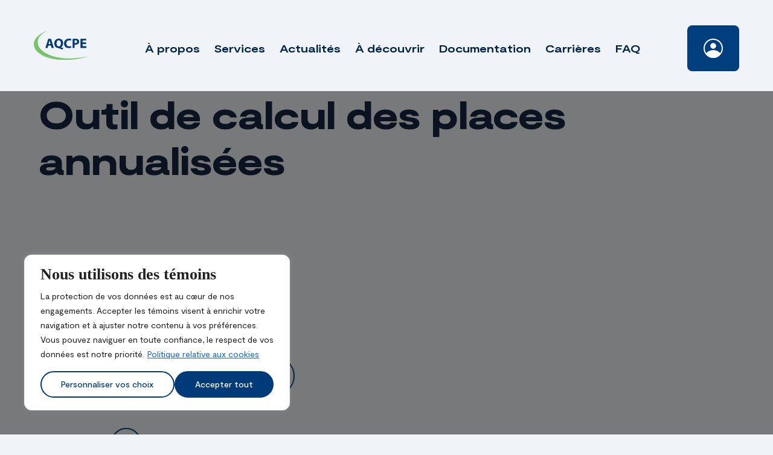

--- FILE ---
content_type: text/html; charset=UTF-8
request_url: https://www.aqcpe.com/infolettres/outil-de-calcul-des-places-annualisees/
body_size: 14579
content:
<!doctype html>
<html dir="ltr" lang="fr-CA" prefix="og: https://ogp.me/ns#">

<head>
	<!-- Google Tag Manager -->
	<script>
		(function(w, d, s, l, i) {
			w[l] = w[l] || [];
			w[l].push({
				'gtm.start': new Date().getTime(),
				event: 'gtm.js'
			});
			var f = d.getElementsByTagName(s)[0],
				j = d.createElement(s),
				dl = l != 'dataLayer' ? '&l=' + l : '';
			j.async = true;
			j.src =
				'https://www.googletagmanager.com/gtm.js?id=' + i + dl;
			f.parentNode.insertBefore(j, f);
		})(window, document, 'script', 'dataLayer', 'GTM-M3SWRFK');
	</script>
	<!-- End Google Tag Manager -->
	<meta charset="UTF-8">
	<meta name="viewport" content="width=device-width, initial-scale=1">
	<meta http-equiv="Content-Security-Policy" content="default-src * self blob: data: gap:; 
                                                style-src * self 'unsafe-inline' blob: data: gap:; 
                                                script-src * 'self' 'unsafe-eval' 'unsafe-inline' blob: data: gap: chatbot.aqcpe.com; 
                                                object-src * 'self' blob: data: gap:; 
                                                img-src * self 'unsafe-inline' blob: data: gap:; 
                                                connect-src self * 'unsafe-inline' blob: data: gap:; 
                                                frame-src * self blob: data: gap:;">
	<link rel="profile" href="https://gmpg.org/xfn/11">
	<link rel="apple-touch-icon" sizes="180x180" href="https://www.aqcpe.com/wp-content/themes/treize/assets/favicon/apple-touch-icon.png">
	<link rel="icon" type="image/png" sizes="32x32" href="https://www.aqcpe.com/wp-content/themes/treize/assets/favicon/favicon-32x32.png">
	<link rel="icon" type="image/png" sizes="16x16" href="https://www.aqcpe.com/wp-content/themes/treize/assets/favicon/favicon-16x16.png">
	<link rel="manifest" href="https://www.aqcpe.com/wp-content/themes/treize/assets/favicon/site.webmanifest">
	<link rel="mask-icon" href="https://www.aqcpe.com/wp-content/themes/treize/assets/favicon/safari-pinned-tab.svg" color="#5bbad5">
	<meta name="msapplication-TileColor" content="#da532c">
	<meta name="theme-color" content="#ffffff">
	<title>Outil de calcul des places annualisées - AQCPE</title>
	<style>img:is([sizes="auto" i], [sizes^="auto," i]) { contain-intrinsic-size: 3000px 1500px }</style>
	
		<!-- All in One SEO 4.8.9 - aioseo.com -->
	<meta name="robots" content="max-image-preview:large" />
	<link rel="canonical" href="https://www.aqcpe.com/infolettres/outil-de-calcul-des-places-annualisees/" />
	<meta name="generator" content="All in One SEO (AIOSEO) 4.8.9" />
		<meta property="og:locale" content="fr_CA" />
		<meta property="og:site_name" content="AQCPE - Travailler ensemble pour une éducation à la petite enfance de qualité" />
		<meta property="og:type" content="article" />
		<meta property="og:title" content="Outil de calcul des places annualisées - AQCPE" />
		<meta property="og:url" content="https://www.aqcpe.com/infolettres/outil-de-calcul-des-places-annualisees/" />
		<meta property="article:published_time" content="2022-07-21T11:30:07+00:00" />
		<meta property="article:modified_time" content="2022-07-20T19:54:46+00:00" />
		<meta name="twitter:card" content="summary_large_image" />
		<meta name="twitter:title" content="Outil de calcul des places annualisées - AQCPE" />
		<script type="application/ld+json" class="aioseo-schema">
			{"@context":"https:\/\/schema.org","@graph":[{"@type":"BreadcrumbList","@id":"https:\/\/www.aqcpe.com\/infolettres\/outil-de-calcul-des-places-annualisees\/#breadcrumblist","itemListElement":[{"@type":"ListItem","@id":"https:\/\/www.aqcpe.com#listItem","position":1,"name":"Home","item":"https:\/\/www.aqcpe.com","nextItem":{"@type":"ListItem","@id":"https:\/\/www.aqcpe.com\/newsletter-tag\/services-outils\/#listItem","name":"Services - Outils"}},{"@type":"ListItem","@id":"https:\/\/www.aqcpe.com\/newsletter-tag\/services-outils\/#listItem","position":2,"name":"Services - Outils","item":"https:\/\/www.aqcpe.com\/newsletter-tag\/services-outils\/","nextItem":{"@type":"ListItem","@id":"https:\/\/www.aqcpe.com\/infolettres\/outil-de-calcul-des-places-annualisees\/#listItem","name":"Outil de calcul des places annualis\u00e9es"},"previousItem":{"@type":"ListItem","@id":"https:\/\/www.aqcpe.com#listItem","name":"Home"}},{"@type":"ListItem","@id":"https:\/\/www.aqcpe.com\/infolettres\/outil-de-calcul-des-places-annualisees\/#listItem","position":3,"name":"Outil de calcul des places annualis\u00e9es","previousItem":{"@type":"ListItem","@id":"https:\/\/www.aqcpe.com\/newsletter-tag\/services-outils\/#listItem","name":"Services - Outils"}}]},{"@type":"Organization","@id":"https:\/\/www.aqcpe.com\/#organization","name":"AQCPE","description":"Travailler ensemble pour une \u00e9ducation \u00e0 la petite enfance de qualit\u00e9","url":"https:\/\/www.aqcpe.com\/"},{"@type":"WebPage","@id":"https:\/\/www.aqcpe.com\/infolettres\/outil-de-calcul-des-places-annualisees\/#webpage","url":"https:\/\/www.aqcpe.com\/infolettres\/outil-de-calcul-des-places-annualisees\/","name":"Outil de calcul des places annualis\u00e9es - AQCPE","inLanguage":"fr-CA","isPartOf":{"@id":"https:\/\/www.aqcpe.com\/#website"},"breadcrumb":{"@id":"https:\/\/www.aqcpe.com\/infolettres\/outil-de-calcul-des-places-annualisees\/#breadcrumblist"},"datePublished":"2022-07-21T07:30:07-04:00","dateModified":"2022-07-20T15:54:46-04:00"},{"@type":"WebSite","@id":"https:\/\/www.aqcpe.com\/#website","url":"https:\/\/www.aqcpe.com\/","name":"AQCPE","description":"Travailler ensemble pour une \u00e9ducation \u00e0 la petite enfance de qualit\u00e9","inLanguage":"fr-CA","publisher":{"@id":"https:\/\/www.aqcpe.com\/#organization"}}]}
		</script>
		<!-- All in One SEO -->

<script id="cookieyes" type="text/javascript" src="https://cdn-cookieyes.com/client_data/3d799232534cb70c737dc876/script.js"></script><link rel='dns-prefetch' href='//cdnjs.cloudflare.com' />
<link rel='dns-prefetch' href='//kit.fontawesome.com' />
<link rel='dns-prefetch' href='//cdn.jsdelivr.net' />
<link rel='dns-prefetch' href='//unpkg.com' />
<link rel='dns-prefetch' href='//www.google.com' />
<link rel='dns-prefetch' href='//www.googletagmanager.com' />
<link rel="alternate" type="application/rss+xml" title="AQCPE &raquo; Flux" href="https://www.aqcpe.com/feed/" />
<link rel="alternate" type="application/rss+xml" title="AQCPE &raquo; Flux des commentaires" href="https://www.aqcpe.com/comments/feed/" />
		<!-- This site uses the Google Analytics by MonsterInsights plugin v9.9.0 - Using Analytics tracking - https://www.monsterinsights.com/ -->
							<script src="//www.googletagmanager.com/gtag/js?id=G-EXS3T503EG"  data-cfasync="false" data-wpfc-render="false" type="text/javascript" async></script>
			<script data-cfasync="false" data-wpfc-render="false" type="text/javascript">
				var mi_version = '9.9.0';
				var mi_track_user = true;
				var mi_no_track_reason = '';
								var MonsterInsightsDefaultLocations = {"page_location":"https:\/\/www.aqcpe.com\/infolettres\/outil-de-calcul-des-places-annualisees\/"};
								if ( typeof MonsterInsightsPrivacyGuardFilter === 'function' ) {
					var MonsterInsightsLocations = (typeof MonsterInsightsExcludeQuery === 'object') ? MonsterInsightsPrivacyGuardFilter( MonsterInsightsExcludeQuery ) : MonsterInsightsPrivacyGuardFilter( MonsterInsightsDefaultLocations );
				} else {
					var MonsterInsightsLocations = (typeof MonsterInsightsExcludeQuery === 'object') ? MonsterInsightsExcludeQuery : MonsterInsightsDefaultLocations;
				}

								var disableStrs = [
										'ga-disable-G-EXS3T503EG',
									];

				/* Function to detect opted out users */
				function __gtagTrackerIsOptedOut() {
					for (var index = 0; index < disableStrs.length; index++) {
						if (document.cookie.indexOf(disableStrs[index] + '=true') > -1) {
							return true;
						}
					}

					return false;
				}

				/* Disable tracking if the opt-out cookie exists. */
				if (__gtagTrackerIsOptedOut()) {
					for (var index = 0; index < disableStrs.length; index++) {
						window[disableStrs[index]] = true;
					}
				}

				/* Opt-out function */
				function __gtagTrackerOptout() {
					for (var index = 0; index < disableStrs.length; index++) {
						document.cookie = disableStrs[index] + '=true; expires=Thu, 31 Dec 2099 23:59:59 UTC; path=/';
						window[disableStrs[index]] = true;
					}
				}

				if ('undefined' === typeof gaOptout) {
					function gaOptout() {
						__gtagTrackerOptout();
					}
				}
								window.dataLayer = window.dataLayer || [];

				window.MonsterInsightsDualTracker = {
					helpers: {},
					trackers: {},
				};
				if (mi_track_user) {
					function __gtagDataLayer() {
						dataLayer.push(arguments);
					}

					function __gtagTracker(type, name, parameters) {
						if (!parameters) {
							parameters = {};
						}

						if (parameters.send_to) {
							__gtagDataLayer.apply(null, arguments);
							return;
						}

						if (type === 'event') {
														parameters.send_to = monsterinsights_frontend.v4_id;
							var hookName = name;
							if (typeof parameters['event_category'] !== 'undefined') {
								hookName = parameters['event_category'] + ':' + name;
							}

							if (typeof MonsterInsightsDualTracker.trackers[hookName] !== 'undefined') {
								MonsterInsightsDualTracker.trackers[hookName](parameters);
							} else {
								__gtagDataLayer('event', name, parameters);
							}
							
						} else {
							__gtagDataLayer.apply(null, arguments);
						}
					}

					__gtagTracker('js', new Date());
					__gtagTracker('set', {
						'developer_id.dZGIzZG': true,
											});
					if ( MonsterInsightsLocations.page_location ) {
						__gtagTracker('set', MonsterInsightsLocations);
					}
										__gtagTracker('config', 'G-EXS3T503EG', {"forceSSL":"true","link_attribution":"true"} );
										window.gtag = __gtagTracker;										(function () {
						/* https://developers.google.com/analytics/devguides/collection/analyticsjs/ */
						/* ga and __gaTracker compatibility shim. */
						var noopfn = function () {
							return null;
						};
						var newtracker = function () {
							return new Tracker();
						};
						var Tracker = function () {
							return null;
						};
						var p = Tracker.prototype;
						p.get = noopfn;
						p.set = noopfn;
						p.send = function () {
							var args = Array.prototype.slice.call(arguments);
							args.unshift('send');
							__gaTracker.apply(null, args);
						};
						var __gaTracker = function () {
							var len = arguments.length;
							if (len === 0) {
								return;
							}
							var f = arguments[len - 1];
							if (typeof f !== 'object' || f === null || typeof f.hitCallback !== 'function') {
								if ('send' === arguments[0]) {
									var hitConverted, hitObject = false, action;
									if ('event' === arguments[1]) {
										if ('undefined' !== typeof arguments[3]) {
											hitObject = {
												'eventAction': arguments[3],
												'eventCategory': arguments[2],
												'eventLabel': arguments[4],
												'value': arguments[5] ? arguments[5] : 1,
											}
										}
									}
									if ('pageview' === arguments[1]) {
										if ('undefined' !== typeof arguments[2]) {
											hitObject = {
												'eventAction': 'page_view',
												'page_path': arguments[2],
											}
										}
									}
									if (typeof arguments[2] === 'object') {
										hitObject = arguments[2];
									}
									if (typeof arguments[5] === 'object') {
										Object.assign(hitObject, arguments[5]);
									}
									if ('undefined' !== typeof arguments[1].hitType) {
										hitObject = arguments[1];
										if ('pageview' === hitObject.hitType) {
											hitObject.eventAction = 'page_view';
										}
									}
									if (hitObject) {
										action = 'timing' === arguments[1].hitType ? 'timing_complete' : hitObject.eventAction;
										hitConverted = mapArgs(hitObject);
										__gtagTracker('event', action, hitConverted);
									}
								}
								return;
							}

							function mapArgs(args) {
								var arg, hit = {};
								var gaMap = {
									'eventCategory': 'event_category',
									'eventAction': 'event_action',
									'eventLabel': 'event_label',
									'eventValue': 'event_value',
									'nonInteraction': 'non_interaction',
									'timingCategory': 'event_category',
									'timingVar': 'name',
									'timingValue': 'value',
									'timingLabel': 'event_label',
									'page': 'page_path',
									'location': 'page_location',
									'title': 'page_title',
									'referrer' : 'page_referrer',
								};
								for (arg in args) {
																		if (!(!args.hasOwnProperty(arg) || !gaMap.hasOwnProperty(arg))) {
										hit[gaMap[arg]] = args[arg];
									} else {
										hit[arg] = args[arg];
									}
								}
								return hit;
							}

							try {
								f.hitCallback();
							} catch (ex) {
							}
						};
						__gaTracker.create = newtracker;
						__gaTracker.getByName = newtracker;
						__gaTracker.getAll = function () {
							return [];
						};
						__gaTracker.remove = noopfn;
						__gaTracker.loaded = true;
						window['__gaTracker'] = __gaTracker;
					})();
									} else {
										console.log("");
					(function () {
						function __gtagTracker() {
							return null;
						}

						window['__gtagTracker'] = __gtagTracker;
						window['gtag'] = __gtagTracker;
					})();
									}
			</script>
			
							<!-- / Google Analytics by MonsterInsights -->
		<link rel='stylesheet' id='wp-block-library-css' href='https://www.aqcpe.com/wp-includes/css/dist/block-library/style.min.css' type='text/css' media='all' />
<style id='classic-theme-styles-inline-css' type='text/css'>
/*! This file is auto-generated */
.wp-block-button__link{color:#fff;background-color:#32373c;border-radius:9999px;box-shadow:none;text-decoration:none;padding:calc(.667em + 2px) calc(1.333em + 2px);font-size:1.125em}.wp-block-file__button{background:#32373c;color:#fff;text-decoration:none}
</style>
<style id='global-styles-inline-css' type='text/css'>
:root{--wp--preset--aspect-ratio--square: 1;--wp--preset--aspect-ratio--4-3: 4/3;--wp--preset--aspect-ratio--3-4: 3/4;--wp--preset--aspect-ratio--3-2: 3/2;--wp--preset--aspect-ratio--2-3: 2/3;--wp--preset--aspect-ratio--16-9: 16/9;--wp--preset--aspect-ratio--9-16: 9/16;--wp--preset--color--black: #000000;--wp--preset--color--cyan-bluish-gray: #abb8c3;--wp--preset--color--white: #ffffff;--wp--preset--color--pale-pink: #f78da7;--wp--preset--color--vivid-red: #cf2e2e;--wp--preset--color--luminous-vivid-orange: #ff6900;--wp--preset--color--luminous-vivid-amber: #fcb900;--wp--preset--color--light-green-cyan: #7bdcb5;--wp--preset--color--vivid-green-cyan: #00d084;--wp--preset--color--pale-cyan-blue: #8ed1fc;--wp--preset--color--vivid-cyan-blue: #0693e3;--wp--preset--color--vivid-purple: #9b51e0;--wp--preset--gradient--vivid-cyan-blue-to-vivid-purple: linear-gradient(135deg,rgba(6,147,227,1) 0%,rgb(155,81,224) 100%);--wp--preset--gradient--light-green-cyan-to-vivid-green-cyan: linear-gradient(135deg,rgb(122,220,180) 0%,rgb(0,208,130) 100%);--wp--preset--gradient--luminous-vivid-amber-to-luminous-vivid-orange: linear-gradient(135deg,rgba(252,185,0,1) 0%,rgba(255,105,0,1) 100%);--wp--preset--gradient--luminous-vivid-orange-to-vivid-red: linear-gradient(135deg,rgba(255,105,0,1) 0%,rgb(207,46,46) 100%);--wp--preset--gradient--very-light-gray-to-cyan-bluish-gray: linear-gradient(135deg,rgb(238,238,238) 0%,rgb(169,184,195) 100%);--wp--preset--gradient--cool-to-warm-spectrum: linear-gradient(135deg,rgb(74,234,220) 0%,rgb(151,120,209) 20%,rgb(207,42,186) 40%,rgb(238,44,130) 60%,rgb(251,105,98) 80%,rgb(254,248,76) 100%);--wp--preset--gradient--blush-light-purple: linear-gradient(135deg,rgb(255,206,236) 0%,rgb(152,150,240) 100%);--wp--preset--gradient--blush-bordeaux: linear-gradient(135deg,rgb(254,205,165) 0%,rgb(254,45,45) 50%,rgb(107,0,62) 100%);--wp--preset--gradient--luminous-dusk: linear-gradient(135deg,rgb(255,203,112) 0%,rgb(199,81,192) 50%,rgb(65,88,208) 100%);--wp--preset--gradient--pale-ocean: linear-gradient(135deg,rgb(255,245,203) 0%,rgb(182,227,212) 50%,rgb(51,167,181) 100%);--wp--preset--gradient--electric-grass: linear-gradient(135deg,rgb(202,248,128) 0%,rgb(113,206,126) 100%);--wp--preset--gradient--midnight: linear-gradient(135deg,rgb(2,3,129) 0%,rgb(40,116,252) 100%);--wp--preset--font-size--small: 13px;--wp--preset--font-size--medium: 20px;--wp--preset--font-size--large: 36px;--wp--preset--font-size--x-large: 42px;--wp--preset--spacing--20: 0.44rem;--wp--preset--spacing--30: 0.67rem;--wp--preset--spacing--40: 1rem;--wp--preset--spacing--50: 1.5rem;--wp--preset--spacing--60: 2.25rem;--wp--preset--spacing--70: 3.38rem;--wp--preset--spacing--80: 5.06rem;--wp--preset--shadow--natural: 6px 6px 9px rgba(0, 0, 0, 0.2);--wp--preset--shadow--deep: 12px 12px 50px rgba(0, 0, 0, 0.4);--wp--preset--shadow--sharp: 6px 6px 0px rgba(0, 0, 0, 0.2);--wp--preset--shadow--outlined: 6px 6px 0px -3px rgba(255, 255, 255, 1), 6px 6px rgba(0, 0, 0, 1);--wp--preset--shadow--crisp: 6px 6px 0px rgba(0, 0, 0, 1);}:where(.is-layout-flex){gap: 0.5em;}:where(.is-layout-grid){gap: 0.5em;}body .is-layout-flex{display: flex;}.is-layout-flex{flex-wrap: wrap;align-items: center;}.is-layout-flex > :is(*, div){margin: 0;}body .is-layout-grid{display: grid;}.is-layout-grid > :is(*, div){margin: 0;}:where(.wp-block-columns.is-layout-flex){gap: 2em;}:where(.wp-block-columns.is-layout-grid){gap: 2em;}:where(.wp-block-post-template.is-layout-flex){gap: 1.25em;}:where(.wp-block-post-template.is-layout-grid){gap: 1.25em;}.has-black-color{color: var(--wp--preset--color--black) !important;}.has-cyan-bluish-gray-color{color: var(--wp--preset--color--cyan-bluish-gray) !important;}.has-white-color{color: var(--wp--preset--color--white) !important;}.has-pale-pink-color{color: var(--wp--preset--color--pale-pink) !important;}.has-vivid-red-color{color: var(--wp--preset--color--vivid-red) !important;}.has-luminous-vivid-orange-color{color: var(--wp--preset--color--luminous-vivid-orange) !important;}.has-luminous-vivid-amber-color{color: var(--wp--preset--color--luminous-vivid-amber) !important;}.has-light-green-cyan-color{color: var(--wp--preset--color--light-green-cyan) !important;}.has-vivid-green-cyan-color{color: var(--wp--preset--color--vivid-green-cyan) !important;}.has-pale-cyan-blue-color{color: var(--wp--preset--color--pale-cyan-blue) !important;}.has-vivid-cyan-blue-color{color: var(--wp--preset--color--vivid-cyan-blue) !important;}.has-vivid-purple-color{color: var(--wp--preset--color--vivid-purple) !important;}.has-black-background-color{background-color: var(--wp--preset--color--black) !important;}.has-cyan-bluish-gray-background-color{background-color: var(--wp--preset--color--cyan-bluish-gray) !important;}.has-white-background-color{background-color: var(--wp--preset--color--white) !important;}.has-pale-pink-background-color{background-color: var(--wp--preset--color--pale-pink) !important;}.has-vivid-red-background-color{background-color: var(--wp--preset--color--vivid-red) !important;}.has-luminous-vivid-orange-background-color{background-color: var(--wp--preset--color--luminous-vivid-orange) !important;}.has-luminous-vivid-amber-background-color{background-color: var(--wp--preset--color--luminous-vivid-amber) !important;}.has-light-green-cyan-background-color{background-color: var(--wp--preset--color--light-green-cyan) !important;}.has-vivid-green-cyan-background-color{background-color: var(--wp--preset--color--vivid-green-cyan) !important;}.has-pale-cyan-blue-background-color{background-color: var(--wp--preset--color--pale-cyan-blue) !important;}.has-vivid-cyan-blue-background-color{background-color: var(--wp--preset--color--vivid-cyan-blue) !important;}.has-vivid-purple-background-color{background-color: var(--wp--preset--color--vivid-purple) !important;}.has-black-border-color{border-color: var(--wp--preset--color--black) !important;}.has-cyan-bluish-gray-border-color{border-color: var(--wp--preset--color--cyan-bluish-gray) !important;}.has-white-border-color{border-color: var(--wp--preset--color--white) !important;}.has-pale-pink-border-color{border-color: var(--wp--preset--color--pale-pink) !important;}.has-vivid-red-border-color{border-color: var(--wp--preset--color--vivid-red) !important;}.has-luminous-vivid-orange-border-color{border-color: var(--wp--preset--color--luminous-vivid-orange) !important;}.has-luminous-vivid-amber-border-color{border-color: var(--wp--preset--color--luminous-vivid-amber) !important;}.has-light-green-cyan-border-color{border-color: var(--wp--preset--color--light-green-cyan) !important;}.has-vivid-green-cyan-border-color{border-color: var(--wp--preset--color--vivid-green-cyan) !important;}.has-pale-cyan-blue-border-color{border-color: var(--wp--preset--color--pale-cyan-blue) !important;}.has-vivid-cyan-blue-border-color{border-color: var(--wp--preset--color--vivid-cyan-blue) !important;}.has-vivid-purple-border-color{border-color: var(--wp--preset--color--vivid-purple) !important;}.has-vivid-cyan-blue-to-vivid-purple-gradient-background{background: var(--wp--preset--gradient--vivid-cyan-blue-to-vivid-purple) !important;}.has-light-green-cyan-to-vivid-green-cyan-gradient-background{background: var(--wp--preset--gradient--light-green-cyan-to-vivid-green-cyan) !important;}.has-luminous-vivid-amber-to-luminous-vivid-orange-gradient-background{background: var(--wp--preset--gradient--luminous-vivid-amber-to-luminous-vivid-orange) !important;}.has-luminous-vivid-orange-to-vivid-red-gradient-background{background: var(--wp--preset--gradient--luminous-vivid-orange-to-vivid-red) !important;}.has-very-light-gray-to-cyan-bluish-gray-gradient-background{background: var(--wp--preset--gradient--very-light-gray-to-cyan-bluish-gray) !important;}.has-cool-to-warm-spectrum-gradient-background{background: var(--wp--preset--gradient--cool-to-warm-spectrum) !important;}.has-blush-light-purple-gradient-background{background: var(--wp--preset--gradient--blush-light-purple) !important;}.has-blush-bordeaux-gradient-background{background: var(--wp--preset--gradient--blush-bordeaux) !important;}.has-luminous-dusk-gradient-background{background: var(--wp--preset--gradient--luminous-dusk) !important;}.has-pale-ocean-gradient-background{background: var(--wp--preset--gradient--pale-ocean) !important;}.has-electric-grass-gradient-background{background: var(--wp--preset--gradient--electric-grass) !important;}.has-midnight-gradient-background{background: var(--wp--preset--gradient--midnight) !important;}.has-small-font-size{font-size: var(--wp--preset--font-size--small) !important;}.has-medium-font-size{font-size: var(--wp--preset--font-size--medium) !important;}.has-large-font-size{font-size: var(--wp--preset--font-size--large) !important;}.has-x-large-font-size{font-size: var(--wp--preset--font-size--x-large) !important;}
:where(.wp-block-post-template.is-layout-flex){gap: 1.25em;}:where(.wp-block-post-template.is-layout-grid){gap: 1.25em;}
:where(.wp-block-columns.is-layout-flex){gap: 2em;}:where(.wp-block-columns.is-layout-grid){gap: 2em;}
:root :where(.wp-block-pullquote){font-size: 1.5em;line-height: 1.6;}
</style>
<link rel='stylesheet' id='bbp-default-css' href='https://www.aqcpe.com/wp-content/plugins/bbpress/templates/default/css/bbpress.min.css' type='text/css' media='all' />
<link rel='stylesheet' id='flexy-breadcrumb-css' href='https://www.aqcpe.com/wp-content/plugins/flexy-breadcrumb/public/css/flexy-breadcrumb-public.css' type='text/css' media='all' />
<link rel='stylesheet' id='flexy-breadcrumb-font-awesome-css' href='https://www.aqcpe.com/wp-content/plugins/flexy-breadcrumb/public/css/font-awesome.min.css' type='text/css' media='all' />
<link rel='stylesheet' id='wpum-frontend-css' href='https://www.aqcpe.com/wp-content/plugins/wp-user-manager/assets/css/wpum.min.css' type='text/css' media='all' />
<link rel='stylesheet' id='wpumg-frontend-css' href='https://www.aqcpe.com/wp-content/plugins/wpum-groups/assets/css/wpumg.css' type='text/css' media='all' />
<link rel='stylesheet' id='treize-style-css' href='https://www.aqcpe.com/wp-content/themes/treize/style.css' type='text/css' media='all' />
<link rel='stylesheet' id='fancy-css-css' href='https://cdn.jsdelivr.net/gh/fancyapps/fancybox@3.5.7/dist/jquery.fancybox.min.css' type='text/css' media='all' />
<link rel='stylesheet' id='swiper-style-css' href='https://unpkg.com/swiper/swiper-bundle.min.css' type='text/css' media='all' />
<link rel='stylesheet' id='gdatt-attachments-css' href='https://www.aqcpe.com/wp-content/plugins/gd-bbpress-attachments/css/front.min.css' type='text/css' media='all' />
<link rel='stylesheet' id='searchwp-forms-css' href='https://www.aqcpe.com/wp-content/plugins/searchwp/assets/css/frontend/search-forms.min.css' type='text/css' media='all' />
<script type="text/javascript" src="https://www.aqcpe.com/wp-content/plugins/google-analytics-for-wordpress/assets/js/frontend-gtag.js" id="monsterinsights-frontend-script-js" async="async" data-wp-strategy="async"></script>
<script data-cfasync="false" data-wpfc-render="false" type="text/javascript" id='monsterinsights-frontend-script-js-extra'>/* <![CDATA[ */
var monsterinsights_frontend = {"js_events_tracking":"true","download_extensions":"doc,pdf,ppt,zip,xls,docx,pptx,xlsx","inbound_paths":"[{\"path\":\"\\\/go\\\/\",\"label\":\"affiliate\"},{\"path\":\"\\\/recommend\\\/\",\"label\":\"affiliate\"}]","home_url":"https:\/\/www.aqcpe.com","hash_tracking":"false","v4_id":"G-EXS3T503EG"};/* ]]> */
</script>
<script type="text/javascript" src="https://www.aqcpe.com/wp-includes/js/jquery/jquery.min.js" id="jquery-core-js"></script>
<script type="text/javascript" src="https://www.aqcpe.com/wp-includes/js/jquery/jquery-migrate.min.js" id="jquery-migrate-js"></script>
<!--[if lt IE 9]>
<script type="text/javascript" src="https://cdnjs.cloudflare.com/ajax/libs/html5shiv/3.7.3/html5shiv.min.js" id="treize-html5shiv-js"></script>
<![endif]-->
<script type="text/javascript" src="https://unpkg.com/swiper@6.4.7/swiper-bundle.min.js" id="swiper-js"></script>
<script type="text/javascript" id="loadmore-js-extra">
/* <![CDATA[ */
var updatePostList = {"ajaxurl":"https:\/\/www.aqcpe.com\/wp-admin\/admin-ajax.php","posts":"{\"page\":0,\"newsletter\":\"outil-de-calcul-des-places-annualisees\",\"post_type\":\"newsletter\",\"name\":\"outil-de-calcul-des-places-annualisees\",\"error\":\"\",\"m\":\"\",\"p\":0,\"post_parent\":\"\",\"subpost\":\"\",\"subpost_id\":\"\",\"attachment\":\"\",\"attachment_id\":0,\"pagename\":\"\",\"page_id\":0,\"second\":\"\",\"minute\":\"\",\"hour\":\"\",\"day\":0,\"monthnum\":0,\"year\":0,\"w\":0,\"category_name\":\"\",\"tag\":\"\",\"cat\":\"\",\"tag_id\":\"\",\"author\":\"\",\"author_name\":\"\",\"feed\":\"\",\"tb\":\"\",\"paged\":0,\"meta_key\":\"\",\"meta_value\":\"\",\"preview\":\"\",\"s\":\"\",\"sentence\":\"\",\"title\":\"\",\"fields\":\"all\",\"menu_order\":\"\",\"embed\":\"\",\"category__in\":[],\"category__not_in\":[],\"category__and\":[],\"post__in\":[],\"post__not_in\":[],\"post_name__in\":[],\"tag__in\":[],\"tag__not_in\":[],\"tag__and\":[],\"tag_slug__in\":[],\"tag_slug__and\":[],\"post_parent__in\":[],\"post_parent__not_in\":[],\"author__in\":[],\"author__not_in\":[],\"search_columns\":[],\"ignore_sticky_posts\":false,\"suppress_filters\":false,\"cache_results\":true,\"update_post_term_cache\":true,\"update_menu_item_cache\":false,\"lazy_load_term_meta\":true,\"update_post_meta_cache\":true,\"posts_per_page\":15,\"nopaging\":false,\"comments_per_page\":\"50\",\"no_found_rows\":false,\"order\":\"DESC\"}","current_page":"1","max_page":"1"};
/* ]]> */
</script>
<script type="text/javascript" src="https://www.aqcpe.com/wp-content/themes/treize/assets/js/load-more-button.js" id="loadmore-js"></script>
<script type="text/javascript" id="filterAjax-js-extra">
/* <![CDATA[ */
var filterAjaxOnClick = {"ajaxurl":"https:\/\/www.aqcpe.com\/wp-admin\/admin-ajax.php","posts":"{\"page\":0,\"newsletter\":\"outil-de-calcul-des-places-annualisees\",\"post_type\":\"newsletter\",\"name\":\"outil-de-calcul-des-places-annualisees\",\"error\":\"\",\"m\":\"\",\"p\":0,\"post_parent\":\"\",\"subpost\":\"\",\"subpost_id\":\"\",\"attachment\":\"\",\"attachment_id\":0,\"pagename\":\"\",\"page_id\":0,\"second\":\"\",\"minute\":\"\",\"hour\":\"\",\"day\":0,\"monthnum\":0,\"year\":0,\"w\":0,\"category_name\":\"\",\"tag\":\"\",\"cat\":\"\",\"tag_id\":\"\",\"author\":\"\",\"author_name\":\"\",\"feed\":\"\",\"tb\":\"\",\"paged\":0,\"meta_key\":\"\",\"meta_value\":\"\",\"preview\":\"\",\"s\":\"\",\"sentence\":\"\",\"title\":\"\",\"fields\":\"all\",\"menu_order\":\"\",\"embed\":\"\",\"category__in\":[],\"category__not_in\":[],\"category__and\":[],\"post__in\":[],\"post__not_in\":[],\"post_name__in\":[],\"tag__in\":[],\"tag__not_in\":[],\"tag__and\":[],\"tag_slug__in\":[],\"tag_slug__and\":[],\"post_parent__in\":[],\"post_parent__not_in\":[],\"author__in\":[],\"author__not_in\":[],\"search_columns\":[],\"ignore_sticky_posts\":false,\"suppress_filters\":false,\"cache_results\":true,\"update_post_term_cache\":true,\"update_menu_item_cache\":false,\"lazy_load_term_meta\":true,\"update_post_meta_cache\":true,\"posts_per_page\":15,\"nopaging\":false,\"comments_per_page\":\"50\",\"no_found_rows\":false,\"order\":\"DESC\"}","current_page":"1","max_page":"1"};
/* ]]> */
</script>
<script type="text/javascript" src="https://www.aqcpe.com/wp-content/themes/treize/assets/js/filter-select.js" id="filterAjax-js"></script>
<script type="text/javascript" id="pop_up_newsletter-js-extra">
/* <![CDATA[ */
var pop_up_news = {"ajaxurl":"https:\/\/www.aqcpe.com\/wp-admin\/admin-ajax.php"};
/* ]]> */
</script>
<script type="text/javascript" src="https://www.aqcpe.com/wp-content/themes/treize/assets/js/pop-up-newsletter.js" id="pop_up_newsletter-js"></script>
<script type="text/javascript" id="pop_up_document-js-extra">
/* <![CDATA[ */
var pop_up = {"ajaxurl":"https:\/\/www.aqcpe.com\/wp-admin\/admin-ajax.php"};
/* ]]> */
</script>
<script type="text/javascript" src="https://www.aqcpe.com/wp-content/themes/treize/assets/js/pop-up.js" id="pop_up_document-js"></script>
<script type="text/javascript" id="filter_dossier-js-extra">
/* <![CDATA[ */
var dossier = {"ajaxurl":"https:\/\/www.aqcpe.com\/wp-admin\/admin-ajax.php","posts":"{\"page\":0,\"newsletter\":\"outil-de-calcul-des-places-annualisees\",\"post_type\":\"newsletter\",\"name\":\"outil-de-calcul-des-places-annualisees\",\"error\":\"\",\"m\":\"\",\"p\":0,\"post_parent\":\"\",\"subpost\":\"\",\"subpost_id\":\"\",\"attachment\":\"\",\"attachment_id\":0,\"pagename\":\"\",\"page_id\":0,\"second\":\"\",\"minute\":\"\",\"hour\":\"\",\"day\":0,\"monthnum\":0,\"year\":0,\"w\":0,\"category_name\":\"\",\"tag\":\"\",\"cat\":\"\",\"tag_id\":\"\",\"author\":\"\",\"author_name\":\"\",\"feed\":\"\",\"tb\":\"\",\"paged\":0,\"meta_key\":\"\",\"meta_value\":\"\",\"preview\":\"\",\"s\":\"\",\"sentence\":\"\",\"title\":\"\",\"fields\":\"all\",\"menu_order\":\"\",\"embed\":\"\",\"category__in\":[],\"category__not_in\":[],\"category__and\":[],\"post__in\":[],\"post__not_in\":[],\"post_name__in\":[],\"tag__in\":[],\"tag__not_in\":[],\"tag__and\":[],\"tag_slug__in\":[],\"tag_slug__and\":[],\"post_parent__in\":[],\"post_parent__not_in\":[],\"author__in\":[],\"author__not_in\":[],\"search_columns\":[],\"ignore_sticky_posts\":false,\"suppress_filters\":false,\"cache_results\":true,\"update_post_term_cache\":true,\"update_menu_item_cache\":false,\"lazy_load_term_meta\":true,\"update_post_meta_cache\":true,\"posts_per_page\":15,\"nopaging\":false,\"comments_per_page\":\"50\",\"no_found_rows\":false,\"order\":\"DESC\"}","current_page":"1","max_page":"1"};
/* ]]> */
</script>
<script type="text/javascript" src="https://www.aqcpe.com/wp-content/themes/treize/assets/js/filter-dossier.js" id="filter_dossier-js"></script>
<script type="text/javascript" id="reactivate-js-extra">
/* <![CDATA[ */
var reactivate_post = {"ajaxurl":"https:\/\/www.aqcpe.com\/wp-admin\/admin-ajax.php"};
/* ]]> */
</script>
<script type="text/javascript" src="https://www.aqcpe.com/wp-content/themes/treize/assets/js/re-activate-career.js" id="reactivate-js"></script>
<script type="text/javascript" id="deactivate-js-extra">
/* <![CDATA[ */
var deactivate_post = {"ajaxurl":"https:\/\/www.aqcpe.com\/wp-admin\/admin-ajax.php"};
/* ]]> */
</script>
<script type="text/javascript" src="https://www.aqcpe.com/wp-content/themes/treize/assets/js/deactivate-career.js" id="deactivate-js"></script>

<!-- Google tag (gtag.js) snippet added by Site Kit -->
<!-- Google Analytics snippet added by Site Kit -->
<script type="text/javascript" src="https://www.googletagmanager.com/gtag/js?id=GT-PHCM3RP5" id="google_gtagjs-js" async></script>
<script type="text/javascript" id="google_gtagjs-js-after">
/* <![CDATA[ */
window.dataLayer = window.dataLayer || [];function gtag(){dataLayer.push(arguments);}
gtag("set","linker",{"domains":["www.aqcpe.com"]});
gtag("js", new Date());
gtag("set", "developer_id.dZTNiMT", true);
gtag("config", "GT-PHCM3RP5");
 window._googlesitekit = window._googlesitekit || {}; window._googlesitekit.throttledEvents = []; window._googlesitekit.gtagEvent = (name, data) => { var key = JSON.stringify( { name, data } ); if ( !! window._googlesitekit.throttledEvents[ key ] ) { return; } window._googlesitekit.throttledEvents[ key ] = true; setTimeout( () => { delete window._googlesitekit.throttledEvents[ key ]; }, 5 ); gtag( "event", name, { ...data, event_source: "site-kit" } ); }; 
/* ]]> */
</script>
<link rel="https://api.w.org/" href="https://www.aqcpe.com/wp-json/" /><link rel="EditURI" type="application/rsd+xml" title="RSD" href="https://www.aqcpe.com/xmlrpc.php?rsd" />
<meta name="generator" content="WordPress 6.8.3" />
<link rel='shortlink' href='https://www.aqcpe.com/?p=18375' />
<link rel="alternate" title="oEmbed (JSON)" type="application/json+oembed" href="https://www.aqcpe.com/wp-json/oembed/1.0/embed?url=https%3A%2F%2Fwww.aqcpe.com%2Finfolettres%2Foutil-de-calcul-des-places-annualisees%2F" />
<link rel="alternate" title="oEmbed (XML)" type="text/xml+oembed" href="https://www.aqcpe.com/wp-json/oembed/1.0/embed?url=https%3A%2F%2Fwww.aqcpe.com%2Finfolettres%2Foutil-de-calcul-des-places-annualisees%2F&#038;format=xml" />

            <style type="text/css">              
                
                /* Background color */
                .fbc-page .fbc-wrap .fbc-items {
                    background-color: #76c473;
                }
                /* Items font size */
                .fbc-page .fbc-wrap .fbc-items li {
                    font-size: 16px;
                }
                
                /* Items' link color */
                .fbc-page .fbc-wrap .fbc-items li a {
                    color: #337ab7;                    
                }
                
                /* Seprator color */
                .fbc-page .fbc-wrap .fbc-items li .fbc-separator {
                    color: #ffffff;
                }
                
                /* Active item & end-text color */
                .fbc-page .fbc-wrap .fbc-items li.active span,
                .fbc-page .fbc-wrap .fbc-items li .fbc-end-text {
                    color: #ffffff;
                    font-size: 16px;
                }
            </style>

            <meta name="generator" content="Site Kit by Google 1.164.0" /><style type="text/css">.recentcomments a{display:inline !important;padding:0 !important;margin:0 !important;}</style><!-- SEO meta tags powered by SmartCrawl https://wpmudev.com/project/smartcrawl-wordpress-seo/ -->
<link rel="canonical" href="https://www.aqcpe.com/infolettres/outil-de-calcul-des-places-annualisees/" />
<script type="application/ld+json">{"@context":"https:\/\/schema.org","@graph":[{"@type":"Organization","@id":"https:\/\/www.aqcpe.com\/#schema-publishing-organization","url":"https:\/\/www.aqcpe.com","name":"AQCPE"},{"@type":"WebSite","@id":"https:\/\/www.aqcpe.com\/#schema-website","url":"https:\/\/www.aqcpe.com","name":"AQCPE","encoding":"UTF-8","potentialAction":{"@type":"SearchAction","target":"https:\/\/www.aqcpe.com\/search\/{search_term_string}\/","query-input":"required name=search_term_string"}},{"@type":"BreadcrumbList","@id":"https:\/\/www.aqcpe.com\/infolettres\/outil-de-calcul-des-places-annualisees?page&newsletter=outil-de-calcul-des-places-annualisees&post_type=newsletter&name=outil-de-calcul-des-places-annualisees\/#breadcrumb","itemListElement":[{"@type":"ListItem","position":1,"name":"Home","item":"https:\/\/www.aqcpe.com"},{"@type":"ListItem","position":2,"name":"Outil de calcul des places annualis\u00e9es"}]},{"@type":"Person","@id":"https:\/\/www.aqcpe.com\/author\/valerie-lapierreaqcpe-com\/#schema-author","name":"Val\u00e9rie Lapierre","url":"https:\/\/www.aqcpe.com\/author\/valerie-lapierreaqcpe-com\/"},{"@type":"WebPage","@id":"https:\/\/www.aqcpe.com\/infolettres\/outil-de-calcul-des-places-annualisees\/#schema-webpage","isPartOf":{"@id":"https:\/\/www.aqcpe.com\/#schema-website"},"publisher":{"@id":"https:\/\/www.aqcpe.com\/#schema-publishing-organization"},"url":"https:\/\/www.aqcpe.com\/infolettres\/outil-de-calcul-des-places-annualisees\/"},{"@type":"Article","mainEntityOfPage":{"@id":"https:\/\/www.aqcpe.com\/infolettres\/outil-de-calcul-des-places-annualisees\/#schema-webpage"},"author":{"@id":"https:\/\/www.aqcpe.com\/author\/valerie-lapierreaqcpe-com\/#schema-author"},"publisher":{"@id":"https:\/\/www.aqcpe.com\/#schema-publishing-organization"},"dateModified":"2022-07-20T15:54:46","datePublished":"2022-07-21T07:30:07","headline":"Outil de calcul des places annualis\u00e9es | AQCPE","description":"","name":"Outil de calcul des places annualis\u00e9es"}]}</script>
<!-- /SEO -->

<!-- Google Tag Manager snippet added by Site Kit -->
<script type="text/javascript">
/* <![CDATA[ */

			( function( w, d, s, l, i ) {
				w[l] = w[l] || [];
				w[l].push( {'gtm.start': new Date().getTime(), event: 'gtm.js'} );
				var f = d.getElementsByTagName( s )[0],
					j = d.createElement( s ), dl = l != 'dataLayer' ? '&l=' + l : '';
				j.async = true;
				j.src = 'https://www.googletagmanager.com/gtm.js?id=' + i + dl;
				f.parentNode.insertBefore( j, f );
			} )( window, document, 'script', 'dataLayer', 'GTM-M3SWRFK' );
			
/* ]]> */
</script>

<!-- End Google Tag Manager snippet added by Site Kit -->
		<style type="text/css" id="wp-custom-css">
			footer .content .footer-links .info-bottom {
    display: none;
}
.post_next_pre a:focus
{
color:white;
}
#ajaxsearchpro3_1 .probox .proinput input.orig::placeholder, div.asp_m.asp_m_3 .probox .proinput input.orig::placeholder {
    text-align: center;
}
		</style>
		</head>

<body class="wp-singular newsletter-template-default single single-newsletter postid-18375 wp-theme-treize">
	<!-- Google Tag Manager (noscript) -->
	<noscript><iframe src="https://www.googletagmanager.com/ns.html?id=GTM-M3SWRFK" height="0" width="0" style="display:none;visibility:hidden"></iframe></noscript>
	<!-- End Google Tag Manager (noscript) -->
	<div class="grid">
		<div class="line"></div>
		<div class="line"></div>
		<div class="line"></div>
		<div class="line"></div>
	</div>
<header id="masthead" class="site__header">
    <a href="https://www.aqcpe.com" class="logo-container">
        <img src="https://www.aqcpe.com/wp-content/themes/treize/assets/svg/logo.svg" alt="Logo du site www.aqcpe.com">
    </a>
    <div class="nav-link">
        <div class="menus-container">
            <div class="menu-secondary-container"><ul id="menu-secondary" class="menu"><li id="menu-item-27212" class="menu-item menu-item-type-post_type menu-item-object-page menu-item-has-children menu-item-27212"><a href="https://www.aqcpe.com/a-propos/">À propos</a>
<ul class="sub-menu">
	<li id="menu-item-27214" class="menu-item menu-item-type-post_type_archive menu-item-object-equipe menu-item-27214"><a href="https://www.aqcpe.com/equipe/">Équipe</a></li>
	<li id="menu-item-27213" class="menu-item menu-item-type-post_type menu-item-object-page menu-item-27213"><a href="https://www.aqcpe.com/contact/">Contact</a></li>
</ul>
</li>
<li id="menu-item-27215" class="menu-item menu-item-type-post_type_archive menu-item-object-services menu-item-27215"><a href="https://www.aqcpe.com/services/">Services</a></li>
<li id="menu-item-27222" class="menu-item menu-item-type-custom menu-item-object-custom menu-item-27222"><a href="https://www.aqcpe.com/actualites/">Actualités</a></li>
<li id="menu-item-27226" class="menu-item menu-item-type-custom menu-item-object-custom menu-item-27226"><a href="https://www.aqcpe.com/projets/">À découvrir</a></li>
<li id="menu-item-27223" class="menu-item menu-item-type-custom menu-item-object-custom menu-item-27223"><a href="https://www.aqcpe.com/documentation/">Documentation</a></li>
<li id="menu-item-27224" class="menu-item menu-item-type-custom menu-item-object-custom menu-item-27224"><a href="https://www.aqcpe.com/carrieres/">Carrières</a></li>
<li id="menu-item-27225" class="menu-item menu-item-type-post_type menu-item-object-page menu-item-27225"><a href="https://www.aqcpe.com/foire-aux-questions/">FAQ</a></li>
</ul></div>        </div>
        <div class="login-options">
                            <ul class="login-menu">
                    <li id="toggle-log-in-menu" class="log-in">
                        <a href="https://www.aqcpe.com/connexion/" class="main-cta blue">
                            <div class="icon-log-in"></div>
                            <div class="div text-container d-flex col">
                                <p>Connexion</p>
                            </div>
                        </a>
                    </li>
                </ul>
                    </div>

                    <ul class="login-menu--mobile">
                <li id="toggle-log-in-menu--mobile" class="log-in">
                    <a href="https://www.aqcpe.com/connexion/" class="main-cta blue">
                        <div class="icon-log-in"></div>
                        <span class="chevron-log-in"></span>
                    </a>
                </li>
            </ul>
                <div class="hamburger-menu-container">
            <div id="menu-toggler" class="hamburger-menu">
                <div class="line"></div>
                <div class="line"></div>
                <div class="line"></div>
            </div>
        </div>
    </div>
</header><!-- #masthead -->
<div class="overlay" id="overlay">
    <div class="mobile-menu">
        <div class="menu-menu-hamburger-container"><ul id="menu-menu-hamburger" class="menu"><li id="menu-item-2174" class="menu-item menu-item-type-post_type menu-item-object-page menu-item-has-children menu-item-2174"><a href="https://www.aqcpe.com/a-propos/">À propos</a>
<ul class="sub-menu">
	<li id="menu-item-25255" class="menu-item menu-item-type-post_type menu-item-object-page menu-item-25255"><a href="https://www.aqcpe.com/a-propos/">À propos</a></li>
	<li id="menu-item-2180" class="menu-item menu-item-type-custom menu-item-object-custom menu-item-2180"><a href="https://www.aqcpe.com/equipe/">Équipe</a></li>
	<li id="menu-item-2193" class="menu-item menu-item-type-custom menu-item-object-custom menu-item-2193"><a href="https://www.aqcpe.com/services/">Services</a></li>
</ul>
</li>
<li id="menu-item-2219" class="menu-item menu-item-type-custom menu-item-object-custom menu-item-2219"><a href="https://www.aqcpe.com/projets/">À découvrir</a></li>
<li id="menu-item-2245" class="menu-item menu-item-type-custom menu-item-object-custom menu-item-2245"><a href="https://www.aqcpe.com/documentation/">Documentation</a></li>
<li id="menu-item-1443" class="menu-item menu-item-type-post_type menu-item-object-page current_page_parent menu-item-1443"><a href="https://www.aqcpe.com/?page_id=372">Actualités</a></li>
<li id="menu-item-2284" class="menu-item menu-item-type-custom menu-item-object-custom menu-item-2284"><a href="https://www.aqcpe.com/carrieres/">Carrières</a></li>
<li id="menu-item-19888" class="menu-item menu-item-type-post_type menu-item-object-page menu-item-19888"><a href="https://www.aqcpe.com/foire-aux-questions/">FAQ</a></li>
<li id="menu-item-1444" class="menu-item menu-item-type-post_type menu-item-object-page menu-item-1444"><a href="https://www.aqcpe.com/contact/">Contact</a></li>
</ul></div>            <div class="quick-links">
                        <li class="quick-link"><a href="https://www.aqcpe.com/projets/chantier-bc/">Bureaux coordonnateurs</a></li>
            </div>
        <div class="mobile-padding"></div>
    </div>
</div>

<div class="site__content">
    <!-- <a class="skip-link screen-reader-text" href="#content">Voir le contenu</a> -->
    <div id="content" class="site-content"><div id="primary" class="single-blog">
	<main id="main" class="site-main" role="main">
		<section class="blog-hero">
    <div class="main-flexible-container wrapper">
                <h1>Outil de calcul des places annualisées</h1>
    </div>
</section>		<section class="blog-content">
			<div class="wrapper smaller">
				<div class="row">
					<div class="col-xxl-12">
						<div class="wysi">
													</div>
					</div>
				</div>
			</div>
		</section>
		<section class="share-author">
    <div class="wrapper smaller">
        <div class="row">
            <div class="col-xxl-12">
                <div class="container">
                                        <div class="share-menu-wrapper">
                        <p>Partager</p>
                        <div class="share-menu">
    <input class="link-btn container-copy-paster" target="_blank">
    <div class="link-btn-input container-copy-paster" title="Copier le lien" data-link="https://www.aqcpe.com/infolettres/outil-de-calcul-des-places-annualisees/">
        <svg xmlns="http://www.w3.org/2000/svg" width="22" height="22" viewBox="0 0 22 22">
  <path id="link" d="M14.034-11.284a7.894,7.894,0,0,0-.882-.739.69.69,0,0,0-.884.074l-.9.9a1.711,1.711,0,0,0-.5,1.281.776.776,0,0,0,.3.542,3.221,3.221,0,0,1,.444.368,3.093,3.093,0,0,1,0,4.376L8.716-1.591a3.1,3.1,0,0,1-4.4-.022,3.119,3.119,0,0,1,.05-4.381l.562-.562a.691.691,0,0,0,.163-.714,7.918,7.918,0,0,1-.416-2.265A.687.687,0,0,0,3.5-9.991L1.91-8.4A6.538,6.538,0,0,0,1.91.84a6.538,6.538,0,0,0,9.237,0l2.888-2.888.015-.016A6.528,6.528,0,0,0,14.034-11.284ZM20.09-17.34a6.538,6.538,0,0,0-9.237,0L7.966-14.453l-.015.016a6.528,6.528,0,0,0,.015,9.221,7.892,7.892,0,0,0,.882.739.69.69,0,0,0,.884-.074l.9-.9a1.711,1.711,0,0,0,.5-1.281.776.776,0,0,0-.3-.542,3.221,3.221,0,0,1-.444-.368,3.093,3.093,0,0,1,0-4.376l2.888-2.887a3.1,3.1,0,0,1,4.4.022,3.119,3.119,0,0,1-.05,4.381l-.562.562a.691.691,0,0,0-.163.714,7.918,7.918,0,0,1,.416,2.265.687.687,0,0,0,1.173.456L20.09-8.1A6.538,6.538,0,0,0,20.09-17.34Z" transform="translate(0 19.25)" fill="#003e7e"/>
</svg>
        <div class="message-copied">Copié!</div>
    </div>
    </input>
    <a class="link-btn" href="/cdn-cgi/l/email-protection#[base64]" target="_blank" title="Partager par courriel">
        <svg xmlns="http://www.w3.org/2000/svg" width="22" height="16.5" viewBox="0 0 22 16.5">
  <path id="mail" d="M21.583-11.052c-.962.748-2.234,1.7-6.617,4.886C14.094-5.53,12.534-4.108,11-4.121,9.475-4.112,7.945-5.5,7.038-6.166,2.655-9.35,1.379-10.3.417-11.047a.257.257,0,0,0-.417.2v8.783A2.063,2.063,0,0,0,2.063,0H19.938A2.063,2.063,0,0,0,22-2.062V-10.85A.259.259,0,0,0,21.583-11.052ZM11-5.5c1,.017,2.432-1.255,3.154-1.779,5.7-4.138,6.136-4.5,7.451-5.53a1.028,1.028,0,0,0,.4-.812v-.816A2.063,2.063,0,0,0,19.938-16.5H2.063A2.063,2.063,0,0,0,0-14.437v.816a1.035,1.035,0,0,0,.4.812c1.315,1.027,1.749,1.392,7.451,5.53C8.568-6.755,10-5.483,11-5.5Z" transform="translate(0 16.5)" fill="#003e7e"/>
</svg>
    </a>
    <a class="link-btn" href="https://www.facebook.com/sharer.php?u=https://www.aqcpe.com/infolettres/outil-de-calcul-des-places-annualisees/" target="_blank" onclick="window.open(this.href, 'targetWindow', 'toolbar=no,location=no,status=no,menubar=no,scrollbars=yes,resizable=yes,width=800,height=600'); return false;" title="Partager sur Facebook">
        <svg xmlns="http://www.w3.org/2000/svg" width="15" height="24" viewBox="0 0 15 24">
  <text id="_" data-name="" transform="translate(0 21)" fill="#003e7e" font-size="24" font-family="FontAwesome5Brands-Regular, 'Font Awesome \35  Brands'"><tspan x="0" y="0"></tspan></text>
</svg>
    </a>
    <a class="link-btn" href="https://twitter.com/intent/tweet?mini=true&amp;url=https://www.aqcpe.com/infolettres/outil-de-calcul-des-places-annualisees/" target="_blank" onclick="window.open(this.href, 'targetWindow', 'toolbar=no,location=no,status=no,menubar=no,scrollbars=yes,resizable=yes,width=800,height=600'); return false;" title="Partager sur Twitter">
        <svg xmlns="http://www.w3.org/2000/svg" width="24" height="24" viewBox="0 0 24 24">
  <text id="_" data-name="" transform="translate(0 21)" fill="#003e7e" font-size="24" font-family="FontAwesome5Brands-Regular, 'Font Awesome \35  Brands'"><tspan x="0" y="0"></tspan></text>
</svg>
    </a>
</div>                    </div>
                    <div class="back-to-archive">
                        <a class="arrow-btn reverse" href="https://www.aqcpe.com/?page_id=372">
                            <div class="btn-icon">
                                <div class="arrow">
                                    <svg xmlns="http://www.w3.org/2000/svg" width="17.799" height="12.726" viewBox="0 0 17.799 12.726">
    <g id="Arrow" transform="translate(1 0.706)">
        <rect id="Rectangle_42" data-name="Rectangle 42" width="2" height="16" rx="1"
            transform="translate(15 4.66) rotate(90)" fill="#002447" />
        <g id="Group_22" data-name="Group 22" transform="translate(16.8 5.657) rotate(135)">
            <rect id="Rectangle_43" data-name="Rectangle 43" width="2" height="9" rx="1" transform="translate(0.001)"
                fill="#002447" />
            <rect id="Rectangle_44" data-name="Rectangle 44" width="2.001" height="9" rx="1"
                transform="translate(0 2.002) rotate(-90)" fill="#002447" />
        </g>
    </g>
</svg>                                </div>
                            </div>
                            <div class="btn-text">Retour aux articles</div>
                        </a>
                    </div>
                </div>
            </div>
        </div>
    </div>
</section>		    <section class="similar-post">
        <div class="wrapper smaller">
            <div class="main-flexible-container">
                <p class="subtitle">Articles suivants</p>
            </div>
            <div class="similar-container">
                <div class="card-container">
<a href="https://www.aqcpe.com/infolettres/covid-19-rappel-des-consignes-sanitaires/" class="card-blog swiper-slide">
    <div class="content">
                    <div class="img">
                <img class="img no-padding" src="https://www.aqcpe.com/wp-content/uploads/2021/05/graffiti-213_educatrice_fait_lecture-1920x1278.jpg" alt="">
            </div>
                <h2 class="title">COVID-19: rappel des consignes sanitaires</h2>
    </div>
    <div class="info">
                <div class="publish-date">14 juillet 2022</div>
    </div>
</a></div><div class="card-container">
<a href="https://www.aqcpe.com/infolettres/levaluation-psychometrique-un-outil-cle-pour-la-gestion-des-talents/" class="card-blog swiper-slide">
    <div class="content">
                    <div class="img">
                <img class="img no-padding" src="https://www.aqcpe.com/wp-content/uploads/2021/05/graffiti-213_educatrice_fait_lecture-1920x1278.jpg" alt="">
            </div>
                <h2 class="title">L&#8217;évaluation psychométrique, un outil clé pour la gestion des talents!</h2>
    </div>
    <div class="info">
                <div class="publish-date">14 juillet 2022</div>
    </div>
</a></div>            </div>
        </div>
    </section>


	</main><!-- #main -->
</div><!-- #primary -->
</div>
<footer>
    <img class="footer-shape" src="https://www.aqcpe.com/wp-content/themes/treize/assets/svg/shapes_footer.svg" alt="Formes géométriques décoratives">
    <div class="wrapper">
        <div class="content">
            <div class="footer-links">
                <div class="info-top">
                    <div class="nav">
                        <p class="subtitle">Navigation</p>
                        <div class="menu-menu-footer-container"><ul id="menu-menu-footer" class="menu"><li id="menu-item-625" class="menu-item menu-item-type-post_type_archive menu-item-object-services menu-item-625"><a href="https://www.aqcpe.com/services/">Services</a></li>
<li id="menu-item-618" class="menu-item menu-item-type-post_type menu-item-object-page menu-item-618"><a href="https://www.aqcpe.com/a-propos/">À propos</a></li>
<li id="menu-item-626" class="menu-item menu-item-type-post_type_archive menu-item-object-equipe menu-item-626"><a href="https://www.aqcpe.com/equipe/">Équipe</a></li>
<li id="menu-item-627" class="menu-item menu-item-type-post_type_archive menu-item-object-career menu-item-627"><a href="https://www.aqcpe.com/carrieres/">Carrières</a></li>
<li id="menu-item-1475" class="menu-item menu-item-type-custom menu-item-object-custom menu-item-1475"><a href="https://www.aqcpe.com/actualites/">Actualités</a></li>
<li id="menu-item-1476" class="menu-item menu-item-type-custom menu-item-object-custom menu-item-1476"><a href="https://www.aqcpe.com/documentation/">Documentation</a></li>
<li id="menu-item-619" class="menu-item menu-item-type-post_type menu-item-object-page menu-item-619"><a href="https://www.aqcpe.com/contact/">Contact</a></li>
<li id="menu-item-617" class="menu-item menu-item-type-post_type menu-item-object-page menu-item-617"><a href="https://www.aqcpe.com/foire-aux-questions/">Foire aux questions</a></li>
</ul></div>                    </div>
                    <div class="service-links">
                        <a href="https://www.aqcpe.com/services/" class="subtitle">Services</a>
                        <ul>
                            <li><a href="https://www.aqcpe.com/services/service-aux-membres/">Service aux membres</a></li><li><a href="https://www.aqcpe.com/services/service-des-infrastructures/">Service des infrastructures</a></li><li><a href="https://www.aqcpe.com/services/communication-et-services-aux-membres/">Communication</a></li><li><a href="https://www.aqcpe.com/services/service-conseil-en-ressources-humaines/">Service-conseil en ressources humaines</a></li><li><a href="https://www.aqcpe.com/services/service-sante-et-securite-du-travail/">Service santé et sécurité du travail</a></li><li><a href="https://www.aqcpe.com/services/service-juridique/">Service juridique et relations de travail</a></li><li><a href="https://www.aqcpe.com/services/service-saine-alimentation/">Service saine alimentation</a></li><li><a href="https://www.aqcpe.com/services/service-educatif/">Service éducatif</a></li><li><a href="https://www.aqcpe.com/services/service-de-gestion-financiere/">Service de gestion financière</a></li>                        </ul>
                    </div>
                </div>
                <div class="info-bottom">
                    <div class="contact-info">
                        <div class="phone">
                            <h3>Téléphone</h3>
                            <a href="tel:514-326-8008">514-326-8008</a>
                        </div>
                        <div class="free-phone">
                            <h3>Sans-frais</h3>
                            <a href="tel:1-888-326-8008">1-888-326-8008</a>
                        </div>
                        <div class="mail">
                            <h3>Courriel</h3>
                            <a href="/cdn-cgi/l/email-protection#97fef9f1f8d7f6e6f4e7f2b9f4f8fa"><span class="__cf_email__" data-cfemail="a5cccbc3cae5c4d4c6d5c08bc6cac8">[email&#160;protected]</span></a>
                        </div>
                    </div>
                    <div class="socials">
                        <a href="https://www.facebook.com/aqcpe" class="link-btn" target="_blank">
                            <svg xmlns="http://www.w3.org/2000/svg" width="15" height="24" viewBox="0 0 15 24">
  <text id="_" data-name="" transform="translate(0 21)" fill="#003e7e" font-size="24" font-family="FontAwesome5Brands-Regular, 'Font Awesome \35  Brands'"><tspan x="0" y="0"></tspan></text>
</svg>
                        </a>
                        <a href="https://twitter.com/aqcpe?lang=fr" class="link-btn" target="_blank">
                            <svg xmlns="http://www.w3.org/2000/svg" width="24" height="24" viewBox="0 0 24 24">
  <text id="_" data-name="" transform="translate(0 21)" fill="#003e7e" font-size="24" font-family="FontAwesome5Brands-Regular, 'Font Awesome \35  Brands'"><tspan x="0" y="0"></tspan></text>
</svg>
                        </a>
                        <a href="https://www.youtube.com/user/AQCPE1" class="link-btn" target="_blank">
                            <svg xmlns="http://www.w3.org/2000/svg" width="27" height="24" viewBox="0 0 27 24">
  <text id="_" data-name="" transform="translate(0 21)" fill="#003e7e" font-size="24" font-family="FontAwesome5Brands-Regular, 'Font Awesome \35  Brands'"><tspan x="0" y="0"></tspan></text>
</svg>
                        </a>
                    </div>
                </div>
            </div>
            <div class="credits">
                <div class="left d-flex">
                    <p>© 2025 AQCPE. Tous droits réservés</p>
                    <a href="https://www.aqcpe.com/conditions-dutilisation/" class="treize-link">Conditions d'utilisation</a>
                </div>
                <a href="https://treize.pro/" target="_blank" class="treize-link">Conception web <span>TREIZE</span></a>
            </div>
        </div>
    </div>

    <script data-cfasync="false" src="/cdn-cgi/scripts/5c5dd728/cloudflare-static/email-decode.min.js"></script><script src="https://chatbot.aqcpe.com/assets/modules/channel-web/inject.js"></script>

    <script>
        window.botpressWebChat.init({
            host: "https://chatbot.aqcpe.com",
            botId: "agent-aqcpe"
        })
    </script>

</footer><!-- #colophon -->
</div>
<script type="speculationrules">
{"prefetch":[{"source":"document","where":{"and":[{"href_matches":"\/*"},{"not":{"href_matches":["\/wp-*.php","\/wp-admin\/*","\/wp-content\/uploads\/*","\/wp-content\/*","\/wp-content\/plugins\/*","\/wp-content\/themes\/treize\/*","\/*\\?(.+)"]}},{"not":{"selector_matches":"a[rel~=\"nofollow\"]"}},{"not":{"selector_matches":".no-prefetch, .no-prefetch a"}}]},"eagerness":"conservative"}]}
</script>

<script type="text/javascript" id="bbp-swap-no-js-body-class">
	document.body.className = document.body.className.replace( 'bbp-no-js', 'bbp-js' );
</script>


			<script type="text/javascript">
				var _paq = _paq || [];
					_paq.push(['setCustomDimension', 1, '{"ID":6,"name":"Valérie Lapierre","avatar":"53276c39c1a25c7ccead46f2376bda2a"}']);
				_paq.push(['trackPageView']);
								(function () {
					var u = "https://analytics1.wpmudev.com/";
					_paq.push(['setTrackerUrl', u + 'track/']);
					_paq.push(['setSiteId', '6858']);
					var d   = document, g = d.createElement('script'), s = d.getElementsByTagName('script')[0];
					g.type  = 'text/javascript';
					g.async = true;
					g.defer = true;
					g.src   = 'https://analytics.wpmucdn.com/matomo.js';
					s.parentNode.insertBefore(g, s);
				})();
			</script>
					<div class='asp_hidden_data' id="asp_hidden_data" style="display: none !important;">
			<svg style="position:absolute" height="0" width="0">
				<filter id="aspblur">
					<feGaussianBlur in="SourceGraphic" stdDeviation="4"/>
				</filter>
			</svg>
			<svg style="position:absolute" height="0" width="0">
				<filter id="no_aspblur"></filter>
			</svg>
		</div>
				<!-- Google Tag Manager (noscript) snippet added by Site Kit -->
		<noscript>
			<iframe src="https://www.googletagmanager.com/ns.html?id=GTM-M3SWRFK" height="0" width="0" style="display:none;visibility:hidden"></iframe>
		</noscript>
		<!-- End Google Tag Manager (noscript) snippet added by Site Kit -->
		<script type="text/javascript" src="https://www.aqcpe.com/wp-content/plugins/flexy-breadcrumb/public/js/flexy-breadcrumb-public.js" id="flexy-breadcrumb-js"></script>
<script type="text/javascript" src="https://www.aqcpe.com/wp-content/themes/treize/assets/js/animatescroll.js" id="treize-scroll-js"></script>
<script type="text/javascript" src="https://www.aqcpe.com/wp-content/themes/treize/assets/js/hide-header.js" id="treize-hide-header-js"></script>
<script type="text/javascript" src="https://www.aqcpe.com/wp-content/themes/treize/assets/js/anchors-animation.js" id="treize-anchors-animation-js"></script>
<script type="text/javascript" src="https://www.aqcpe.com/wp-content/themes/treize/assets/js/ScrollTrigger.min.js" id="treize-scrolltrigger-js"></script>
<script type="text/javascript" src="https://www.aqcpe.com/wp-content/themes/treize/assets/js/scroll-lock.js" id="treize-scroll-lock-js"></script>
<script type="text/javascript" src="https://www.aqcpe.com/wp-content/themes/treize/assets/js/toggle-sidebar.js" id="treize-toggle-sidebar-js"></script>
<script type="text/javascript" src="https://www.aqcpe.com/wp-includes/js/jquery/ui/effect.min.js" id="jquery-effects-core-js"></script>
<script type="text/javascript" src="https://www.aqcpe.com/wp-content/themes/treize/assets/js/read-more-btn.js" id="treize-read-more-btn-js"></script>
<script type="text/javascript" src="https://www.aqcpe.com/wp-content/themes/treize/assets/js/anchor-links.js" id="treize-anchor-links-js"></script>
<script type="text/javascript" src="https://www.aqcpe.com/wp-content/themes/treize/assets/js/up-down-anchors.js" id="treize-up-down-anchors-js"></script>
<script type="text/javascript" src="https://www.aqcpe.com/wp-content/themes/treize/assets/js/appointment.js" id="treize-appointment-js"></script>
<script type="text/javascript" src="https://www.aqcpe.com/wp-content/themes/treize/assets/js/marquee.js" id="treize-marquee-js"></script>
<script type="text/javascript" src="https://www.aqcpe.com/wp-content/themes/treize/assets/js/sticky-elements.js" id="treize-sticky-elements-js"></script>
<script type="text/javascript" src="https://www.aqcpe.com/wp-content/themes/treize/assets/js/forms.js" id="treize-forms-js"></script>
<script type="text/javascript" src="https://www.aqcpe.com/wp-content/themes/treize/assets/js/fancybox.js" id="treize-fancybox-js"></script>
<script type="text/javascript" src="https://www.aqcpe.com/wp-content/themes/treize/assets/js/hover.js" id="treize-hover-js"></script>
<script type="text/javascript" src="https://www.aqcpe.com/wp-content/themes/treize/assets/js/faq.js" id="treize-faq-js"></script>
<script type="text/javascript" src="https://www.aqcpe.com/wp-content/themes/treize/assets/js/forum.js" id="treize-forum-js"></script>
<script type="text/javascript" src="https://www.aqcpe.com/wp-content/themes/treize/assets/js/nav.js" id="treize-nav-js"></script>
<script type="text/javascript" src="https://www.aqcpe.com/wp-content/themes/treize/assets/js/copy-clipboard.js" id="treize-copy-clipboard-js"></script>
<script type="text/javascript" src="https://www.aqcpe.com/wp-content/themes/treize/assets/js/click-togglers.js" id="treize-click-togglers-js"></script>
<script type="text/javascript" src="https://www.aqcpe.com/wp-content/themes/treize/assets/js/submenu-burger.js" id="treize-submenu-burger-js"></script>
<script type="text/javascript" src="https://www.aqcpe.com/wp-content/themes/treize/assets/js/skip-link-focus-fix.js" id="treize-skip-link-focus-fix-js"></script>
<script type="text/javascript" src="https://www.aqcpe.com/wp-content/themes/treize/assets/js/swiper.js" id="treize-swiper-js"></script>
<script type="text/javascript" src="https://www.aqcpe.com/wp-content/themes/treize/assets/js/careers.js" id="treize-careers-js"></script>
<script type="text/javascript" src="https://kit.fontawesome.com/9539396031.js" id="fa-js"></script>
<script type="text/javascript" src="https://cdnjs.cloudflare.com/ajax/libs/gsap/3.5.1/gsap.min.js" id="gsap-js"></script>
<script type="text/javascript" src="https://www.aqcpe.com/wp-content/themes/treize/assets/js/CustomEase.min.js" id="treize-customease-js"></script>
<script type="text/javascript" src="https://cdn.jsdelivr.net/gh/fancyapps/fancybox@3.5.7/dist/jquery.fancybox.min.js" id="fancy-js-js"></script>
<script type="text/javascript" src="https://www.aqcpe.com/wp-content/themes/treize/assets/js/atcb.min.js" id="addevent-free-js"></script>
<script type="text/javascript" id="gdatt-attachments-js-extra">
/* <![CDATA[ */
var gdbbPressAttachmentsInit = {"max_files":"4","are_you_sure":"Cette op\u00e9ration n'est pas r\u00e9versible. Es-tu s\u00fbr?"};
/* ]]> */
</script>
<script type="text/javascript" src="https://www.aqcpe.com/wp-content/plugins/gd-bbpress-attachments/js/front.min.js" id="gdatt-attachments-js"></script>
<script type="text/javascript" id="gforms_recaptcha_recaptcha-js-extra">
/* <![CDATA[ */
var gforms_recaptcha_recaptcha_strings = {"nonce":"46730de244","disconnect":"Disconnecting","change_connection_type":"Resetting","spinner":"https:\/\/www.aqcpe.com\/wp-content\/plugins\/gravityforms\/images\/spinner.svg","connection_type":"enterprise","disable_badge":"1","change_connection_type_title":"Change Connection Type","change_connection_type_message":"Changing the connection type will delete your current settings.  Do you want to proceed?","disconnect_title":"Disconnect","disconnect_message":"Disconnecting from reCAPTCHA will delete your current settings.  Do you want to proceed?","site_key":"6Lf-Ga4rAAAAAFSZi5qOfzWZFVLzh5SMTj0UGFCo","ajaxurl":"https:\/\/www.aqcpe.com\/wp-admin\/admin-ajax.php"};
/* ]]> */
</script>
<script type="text/javascript" src="https://www.google.com/recaptcha/enterprise.js?render=6Lf-Ga4rAAAAAFSZi5qOfzWZFVLzh5SMTj0UGFCo&amp;ver=2.0.0" id="gforms_recaptcha_recaptcha-js" defer="defer" data-wp-strategy="defer"></script>
<script type="text/javascript" src="https://www.aqcpe.com/wp-content/plugins/gravityformsrecaptcha/js/frontend.min.js" id="gforms_recaptcha_frontend-js" defer="defer" data-wp-strategy="defer"></script>
<script type="text/javascript" src="https://www.aqcpe.com/wp-content/plugins/google-site-kit/dist/assets/js/googlesitekit-events-provider-optin-monster-492972356bb4b9b04218.js" id="googlesitekit-events-provider-optin-monster-js" defer></script>
<script type="text/javascript" src="https://www.aqcpe.com/wp-content/plugins/google-site-kit/dist/assets/js/googlesitekit-events-provider-wpforms-9774e7805b244d82c869.js" id="googlesitekit-events-provider-wpforms-js" defer></script>

<!-- BEGIN SEARCHWP DEBUG

[NO QUERIES]

END SEARCHWP DEBUG -->

<script defer src="https://static.cloudflareinsights.com/beacon.min.js/vcd15cbe7772f49c399c6a5babf22c1241717689176015" integrity="sha512-ZpsOmlRQV6y907TI0dKBHq9Md29nnaEIPlkf84rnaERnq6zvWvPUqr2ft8M1aS28oN72PdrCzSjY4U6VaAw1EQ==" data-cf-beacon='{"version":"2024.11.0","token":"fd15f90e19564eccad8f24d77477c9ac","r":1,"server_timing":{"name":{"cfCacheStatus":true,"cfEdge":true,"cfExtPri":true,"cfL4":true,"cfOrigin":true,"cfSpeedBrain":true},"location_startswith":null}}' crossorigin="anonymous"></script>
</body>

</html>

--- FILE ---
content_type: text/html; charset=utf-8
request_url: https://www.google.com/recaptcha/enterprise/anchor?ar=1&k=6Lf-Ga4rAAAAAFSZi5qOfzWZFVLzh5SMTj0UGFCo&co=aHR0cHM6Ly93d3cuYXFjcGUuY29tOjQ0Mw..&hl=en&v=cLm1zuaUXPLFw7nzKiQTH1dX&size=invisible&anchor-ms=20000&execute-ms=15000&cb=ndo96sp6ffze
body_size: 44747
content:
<!DOCTYPE HTML><html dir="ltr" lang="en"><head><meta http-equiv="Content-Type" content="text/html; charset=UTF-8">
<meta http-equiv="X-UA-Compatible" content="IE=edge">
<title>reCAPTCHA</title>
<style type="text/css">
/* cyrillic-ext */
@font-face {
  font-family: 'Roboto';
  font-style: normal;
  font-weight: 400;
  src: url(//fonts.gstatic.com/s/roboto/v18/KFOmCnqEu92Fr1Mu72xKKTU1Kvnz.woff2) format('woff2');
  unicode-range: U+0460-052F, U+1C80-1C8A, U+20B4, U+2DE0-2DFF, U+A640-A69F, U+FE2E-FE2F;
}
/* cyrillic */
@font-face {
  font-family: 'Roboto';
  font-style: normal;
  font-weight: 400;
  src: url(//fonts.gstatic.com/s/roboto/v18/KFOmCnqEu92Fr1Mu5mxKKTU1Kvnz.woff2) format('woff2');
  unicode-range: U+0301, U+0400-045F, U+0490-0491, U+04B0-04B1, U+2116;
}
/* greek-ext */
@font-face {
  font-family: 'Roboto';
  font-style: normal;
  font-weight: 400;
  src: url(//fonts.gstatic.com/s/roboto/v18/KFOmCnqEu92Fr1Mu7mxKKTU1Kvnz.woff2) format('woff2');
  unicode-range: U+1F00-1FFF;
}
/* greek */
@font-face {
  font-family: 'Roboto';
  font-style: normal;
  font-weight: 400;
  src: url(//fonts.gstatic.com/s/roboto/v18/KFOmCnqEu92Fr1Mu4WxKKTU1Kvnz.woff2) format('woff2');
  unicode-range: U+0370-0377, U+037A-037F, U+0384-038A, U+038C, U+038E-03A1, U+03A3-03FF;
}
/* vietnamese */
@font-face {
  font-family: 'Roboto';
  font-style: normal;
  font-weight: 400;
  src: url(//fonts.gstatic.com/s/roboto/v18/KFOmCnqEu92Fr1Mu7WxKKTU1Kvnz.woff2) format('woff2');
  unicode-range: U+0102-0103, U+0110-0111, U+0128-0129, U+0168-0169, U+01A0-01A1, U+01AF-01B0, U+0300-0301, U+0303-0304, U+0308-0309, U+0323, U+0329, U+1EA0-1EF9, U+20AB;
}
/* latin-ext */
@font-face {
  font-family: 'Roboto';
  font-style: normal;
  font-weight: 400;
  src: url(//fonts.gstatic.com/s/roboto/v18/KFOmCnqEu92Fr1Mu7GxKKTU1Kvnz.woff2) format('woff2');
  unicode-range: U+0100-02BA, U+02BD-02C5, U+02C7-02CC, U+02CE-02D7, U+02DD-02FF, U+0304, U+0308, U+0329, U+1D00-1DBF, U+1E00-1E9F, U+1EF2-1EFF, U+2020, U+20A0-20AB, U+20AD-20C0, U+2113, U+2C60-2C7F, U+A720-A7FF;
}
/* latin */
@font-face {
  font-family: 'Roboto';
  font-style: normal;
  font-weight: 400;
  src: url(//fonts.gstatic.com/s/roboto/v18/KFOmCnqEu92Fr1Mu4mxKKTU1Kg.woff2) format('woff2');
  unicode-range: U+0000-00FF, U+0131, U+0152-0153, U+02BB-02BC, U+02C6, U+02DA, U+02DC, U+0304, U+0308, U+0329, U+2000-206F, U+20AC, U+2122, U+2191, U+2193, U+2212, U+2215, U+FEFF, U+FFFD;
}
/* cyrillic-ext */
@font-face {
  font-family: 'Roboto';
  font-style: normal;
  font-weight: 500;
  src: url(//fonts.gstatic.com/s/roboto/v18/KFOlCnqEu92Fr1MmEU9fCRc4AMP6lbBP.woff2) format('woff2');
  unicode-range: U+0460-052F, U+1C80-1C8A, U+20B4, U+2DE0-2DFF, U+A640-A69F, U+FE2E-FE2F;
}
/* cyrillic */
@font-face {
  font-family: 'Roboto';
  font-style: normal;
  font-weight: 500;
  src: url(//fonts.gstatic.com/s/roboto/v18/KFOlCnqEu92Fr1MmEU9fABc4AMP6lbBP.woff2) format('woff2');
  unicode-range: U+0301, U+0400-045F, U+0490-0491, U+04B0-04B1, U+2116;
}
/* greek-ext */
@font-face {
  font-family: 'Roboto';
  font-style: normal;
  font-weight: 500;
  src: url(//fonts.gstatic.com/s/roboto/v18/KFOlCnqEu92Fr1MmEU9fCBc4AMP6lbBP.woff2) format('woff2');
  unicode-range: U+1F00-1FFF;
}
/* greek */
@font-face {
  font-family: 'Roboto';
  font-style: normal;
  font-weight: 500;
  src: url(//fonts.gstatic.com/s/roboto/v18/KFOlCnqEu92Fr1MmEU9fBxc4AMP6lbBP.woff2) format('woff2');
  unicode-range: U+0370-0377, U+037A-037F, U+0384-038A, U+038C, U+038E-03A1, U+03A3-03FF;
}
/* vietnamese */
@font-face {
  font-family: 'Roboto';
  font-style: normal;
  font-weight: 500;
  src: url(//fonts.gstatic.com/s/roboto/v18/KFOlCnqEu92Fr1MmEU9fCxc4AMP6lbBP.woff2) format('woff2');
  unicode-range: U+0102-0103, U+0110-0111, U+0128-0129, U+0168-0169, U+01A0-01A1, U+01AF-01B0, U+0300-0301, U+0303-0304, U+0308-0309, U+0323, U+0329, U+1EA0-1EF9, U+20AB;
}
/* latin-ext */
@font-face {
  font-family: 'Roboto';
  font-style: normal;
  font-weight: 500;
  src: url(//fonts.gstatic.com/s/roboto/v18/KFOlCnqEu92Fr1MmEU9fChc4AMP6lbBP.woff2) format('woff2');
  unicode-range: U+0100-02BA, U+02BD-02C5, U+02C7-02CC, U+02CE-02D7, U+02DD-02FF, U+0304, U+0308, U+0329, U+1D00-1DBF, U+1E00-1E9F, U+1EF2-1EFF, U+2020, U+20A0-20AB, U+20AD-20C0, U+2113, U+2C60-2C7F, U+A720-A7FF;
}
/* latin */
@font-face {
  font-family: 'Roboto';
  font-style: normal;
  font-weight: 500;
  src: url(//fonts.gstatic.com/s/roboto/v18/KFOlCnqEu92Fr1MmEU9fBBc4AMP6lQ.woff2) format('woff2');
  unicode-range: U+0000-00FF, U+0131, U+0152-0153, U+02BB-02BC, U+02C6, U+02DA, U+02DC, U+0304, U+0308, U+0329, U+2000-206F, U+20AC, U+2122, U+2191, U+2193, U+2212, U+2215, U+FEFF, U+FFFD;
}
/* cyrillic-ext */
@font-face {
  font-family: 'Roboto';
  font-style: normal;
  font-weight: 900;
  src: url(//fonts.gstatic.com/s/roboto/v18/KFOlCnqEu92Fr1MmYUtfCRc4AMP6lbBP.woff2) format('woff2');
  unicode-range: U+0460-052F, U+1C80-1C8A, U+20B4, U+2DE0-2DFF, U+A640-A69F, U+FE2E-FE2F;
}
/* cyrillic */
@font-face {
  font-family: 'Roboto';
  font-style: normal;
  font-weight: 900;
  src: url(//fonts.gstatic.com/s/roboto/v18/KFOlCnqEu92Fr1MmYUtfABc4AMP6lbBP.woff2) format('woff2');
  unicode-range: U+0301, U+0400-045F, U+0490-0491, U+04B0-04B1, U+2116;
}
/* greek-ext */
@font-face {
  font-family: 'Roboto';
  font-style: normal;
  font-weight: 900;
  src: url(//fonts.gstatic.com/s/roboto/v18/KFOlCnqEu92Fr1MmYUtfCBc4AMP6lbBP.woff2) format('woff2');
  unicode-range: U+1F00-1FFF;
}
/* greek */
@font-face {
  font-family: 'Roboto';
  font-style: normal;
  font-weight: 900;
  src: url(//fonts.gstatic.com/s/roboto/v18/KFOlCnqEu92Fr1MmYUtfBxc4AMP6lbBP.woff2) format('woff2');
  unicode-range: U+0370-0377, U+037A-037F, U+0384-038A, U+038C, U+038E-03A1, U+03A3-03FF;
}
/* vietnamese */
@font-face {
  font-family: 'Roboto';
  font-style: normal;
  font-weight: 900;
  src: url(//fonts.gstatic.com/s/roboto/v18/KFOlCnqEu92Fr1MmYUtfCxc4AMP6lbBP.woff2) format('woff2');
  unicode-range: U+0102-0103, U+0110-0111, U+0128-0129, U+0168-0169, U+01A0-01A1, U+01AF-01B0, U+0300-0301, U+0303-0304, U+0308-0309, U+0323, U+0329, U+1EA0-1EF9, U+20AB;
}
/* latin-ext */
@font-face {
  font-family: 'Roboto';
  font-style: normal;
  font-weight: 900;
  src: url(//fonts.gstatic.com/s/roboto/v18/KFOlCnqEu92Fr1MmYUtfChc4AMP6lbBP.woff2) format('woff2');
  unicode-range: U+0100-02BA, U+02BD-02C5, U+02C7-02CC, U+02CE-02D7, U+02DD-02FF, U+0304, U+0308, U+0329, U+1D00-1DBF, U+1E00-1E9F, U+1EF2-1EFF, U+2020, U+20A0-20AB, U+20AD-20C0, U+2113, U+2C60-2C7F, U+A720-A7FF;
}
/* latin */
@font-face {
  font-family: 'Roboto';
  font-style: normal;
  font-weight: 900;
  src: url(//fonts.gstatic.com/s/roboto/v18/KFOlCnqEu92Fr1MmYUtfBBc4AMP6lQ.woff2) format('woff2');
  unicode-range: U+0000-00FF, U+0131, U+0152-0153, U+02BB-02BC, U+02C6, U+02DA, U+02DC, U+0304, U+0308, U+0329, U+2000-206F, U+20AC, U+2122, U+2191, U+2193, U+2212, U+2215, U+FEFF, U+FFFD;
}

</style>
<link rel="stylesheet" type="text/css" href="https://www.gstatic.com/recaptcha/releases/cLm1zuaUXPLFw7nzKiQTH1dX/styles__ltr.css">
<script nonce="OzXYWnVb7Un5lvf5v5me9w" type="text/javascript">window['__recaptcha_api'] = 'https://www.google.com/recaptcha/enterprise/';</script>
<script type="text/javascript" src="https://www.gstatic.com/recaptcha/releases/cLm1zuaUXPLFw7nzKiQTH1dX/recaptcha__en.js" nonce="OzXYWnVb7Un5lvf5v5me9w">
      
    </script></head>
<body><div id="rc-anchor-alert" class="rc-anchor-alert"></div>
<input type="hidden" id="recaptcha-token" value="[base64]">
<script type="text/javascript" nonce="OzXYWnVb7Un5lvf5v5me9w">
      recaptcha.anchor.Main.init("[\x22ainput\x22,[\x22bgdata\x22,\x22\x22,\[base64]/[base64]/[base64]/[base64]/[base64]/[base64]/[base64]/[base64]/[base64]/[base64]\\u003d\\u003d\x22,\[base64]\x22,\x22w5nCssO0MsKjUMO1w64EwrrDqsKbwrrDg1gQP8OMwrpKwpnDukEkw77DryLCusKiwoAkwp/DlwnDrzVCw5hqQMKXw6DCkUPDocKewqrDucO/[base64]/[base64]/CjEXDv8ObwqfDtMOlWsKnw6XDpcKFw5RnJ8KBBsO/w6MawpBvw4JQwpJgwoPDpsOdw4HDnWVWWcK/FsKhw51CwqnCnMKgw5wqYD1Rw5rDnFh9Iy7CnGsjOsKYw6scwoHCmRpSwpvDvCXDr8O4worDr8O3w5PCoMK7wqhaXMKrLgvCtsOCPsKNZcKMwo09w5DDkE0gwrbDgUhww5/[base64]/wpbDrnLDn8OvwqVywrwXOcOcw74PQ8Kzw5PCmcKqwo7CrWzDhcKwwq9mwolMwq1BdMOzw6Buw6LClxl6HErDlcO2w6MIfxEOw53DjzzCo8O/[base64]/[base64]/wqHCvsKOY1TCkHZ+ZXjChX/CpkEWSx5ZwoYDw67Cj8ORw60aCcK6aUMjDcOAGMOtZMO7woQ/wpF9R8KAM0tDw4bCjsOhwqTCoS1YXD7CnRhZecKeTjDCj0DDnnXCvcK+VcOEw4jCn8O3XsO9MWrDk8OVwrZVwrIJXsOXwq7Dih3Cn8KNQAF3wo43wo7CvTfDmB3CkzApwqxMFDHCrcOPwqvDgsKoY8OKwr7CgBzDnhRjQy/[base64]/DlsObw7zDt8KCayDDhcKuK8O/KcKjIn3DmH7DrcOsw4TCk8OQw4t7woDCpMOcw7rCj8Ond1BTPcKawqphw43Cg1x6XWfDqW0kSsO6w6XDt8ODwo8veMOBZcOEZsKywrvCkA5ocsOXw4PCqQTDhMOjSnsmwrvDj0knO8K1IVjCl8KywpgLwoRSwrPDvjN1w63Dh8ORw7LDl1JMwrzCk8OEPHhqwr/CksKsU8KUwpBfXV5Zw55xwqfDr0tZwqzClA0CYnjDk3DCtAvCn8OWHsO+wqFrR3nCsEDDqSfDgkLDggA2w7dQwrB6woLChX/Du2TChMOUP1zCtFnDj8KzCcKMMCluNVnCmG4Sw5HDo8KJw5rCr8K9wp/[base64]/wrJhJsOYw78mwpQVLG1gw4jDkMOtwrLCvMO9VcOZw6w5woTDj8ObwrE8wqIYwqPDq14jbhbDl8K6esKkw4tmS8OTUMKzYw/DhMKuHXEmwqPCvMOze8K/MmrDhwzCvcKCFsKJFMOSS8O1woMJw7LCkW5ww6cbWcO6w5jDg8Ksdgsfw4HCisO+LsKhc0c/wqRtaMOgwphzGcOyCsOtwpYqw47CplU0OsKYGsKmFUvDjMOJSMOWw7/CjwERMXlbDF0jEygqwqDDtyp6ZMOnwpPDkcOUw6/DkcOOQ8OMw5jDs8Ogw7DDuBF6b8OgMyPDiMOxw4oSw4zDvcO3b8K4a0bDrTXCvTd1w6/CmMOAw5xHA3wUO8ONLw/ChsOywqDDi31aesKMZDHDnW9vw7/CncKEQzXDiVMKw6DCvAbDgypxZ2HDlhEhOzwDFcKow7TDgmfDncK3B1RZwrg6woPDvXpdBsK9aV/Do28WwrTCkl8AHMODw4/CkX1UKz/DqMKsbGtUZEPDpjlIw6Nzwo88Ukscwrw8IsOHVsO/[base64]/Ch1PDqjgSDcKOTxh3FMKfTMKCwo3DusK7aGhcw5/[base64]/DiFwnwpYKGQwyw4Zow7fDrsKiDMKddycrNMKawpEAVWhXXjzDosOGw4ozw7/DtQDDnSkwaGVQwqNCwobDgMOVwqsRw5LCnTrCoMKkKMOIw5LDuMOXWjPDkxnDpMKuwpwmcys3w4Mgwq5dw7TCvV3DnQsHKcKDdw12wonCvjPCksOLMMK/KsOVFMKmw4nCp8Kgw6FpPRxdw6DDisOmw4rDq8KFw6lzesKQZMKCw7dgwrLCgnTCgcKVwpzCiF7DlENaFgnDtcONw7ENw4nDi1nCjcOPJsKkFMKjw63DisOiw5hLwofCvSzCsMK2w77ClV7CgcONAMOZPsK2QhfCqMKARcO2GkFTwqFiw7HDhl/DscOew6pDwqQqBWsqw6HDp8Ovw5fDkcO3wrrDj8K7w6IhwrhHF8K2YsOzw67CrMKBw7PDu8KwwqkwwqPDsw9tP2kkX8Oyw5xtw4/Cqy3DhQ/DpsO6wrLDoQnCqMOpwr1Uw7zDskTDhhAXw7Z8HsKFTcOGZlHDl8KzwpkRJMKLcyoxd8KdwqJtw5vCtHfDrcO/[base64]/ZsOFVSgHWjnCpVDDmcKRLE5rw6DDgnpbwrx9IQzDszhhwpjDohrCt10wfnB1w7LCvklxfsOow7gowqnDqQcNw6TDmCx0W8KQRsKBIsOhOsOWZ13DpHJqw7/[base64]/CmMKPKTDCrwTDnsOHfjjCqRjDjcKIw6Z8McO2RsOdLsK0XSPDvcOSa8OnG8O0ZcKywrLDicKrXxR0w47Dj8OKFmjCmcOIB8KHIMO1wqlGwopvd8Ksw57Dq8OoU8O2HTHDgXHCuMOvwoYDwoFbwohEw4DCsVjCr1XCmh/CimjDh8OPd8KTwr/CtsOGw7jDgcKbw57DqEIeDsOnfWnCqgE5woTCqWhTw5xiZgvCij/DhSnCr8O9QMKfDcOUB8KjYCxdAWgYwr9gNsK3w7jCp3AMw5EGw4DDtMKWf8KHw7pJw7/CmT3Cujs7I0TDiQ/CiRw6w7tKw6hPVkfCjcO8w5rCrMOOw4lfwq3DhMOBw7wcwrYCRsKgKcO9DsKOasOyw7vCtcOIw5fDgcK+EkYhAHJ6wprDjsKvE1jCpXh9BcOQJcO5w5rCg8KJBMOJcMK1wo/[base64]/wq/DscKAw7XCnWfDqcKDccOFw4TDl8KbRMOWwoDCr0/DqMO1Ex3DjCUaXMOTwoXCvsOxLQomw7xcwpJxOlAsH8OqwqHCssOcwrnCslfCn8Oow6JGJzrCjMKvecKewq7CliYNwo7ClcOzw4EBXMOxwqJpQ8KPJwnCpcOnBSbCn0jDkALDmj7Dl8ORwo9EwrXDl38zGDhGwq3DmlTDn01jEUdDBMOuV8OwMknDgsOdD3YbZR/Dr0DDksO7wrolwojDm8Omwohfwqcsw6TCilzDr8KMVELCk1/CtWEDw4rDi8K+w6ZrWsKFw6DCmkJsw7nCoMOVwoQvwoDDt2MvOcKQZWLCisOSH8O7w6dlw49sLyTDqsKAKGDCnkN1w7MAY8K2w7rDmDPCsMO2wpFxw7zDtzkJwpMmw73Dm0nDhBjDicKHw77Cqw/CtsKtw4PCgcOewp1fw43DjA8Lf31LwoFqT8KmRMKbFsOJw7pZaCrCg1/CqQ/[base64]/ClAvDocO3IsOfQMOdJmhDwotswpR1wqfDqlAcczIgw6tjCMK5MXgLwp/[base64]/ZjzCssKmLm4nwptVwrZLUcKpMMO8wrYawqbCrMOjw5ZcwpBKwrEGFCPDo2vCtsKiDHRaw7vChRnChMK7wrIfPcOHw4rCq1F3eMK8D3LCqsOFbcORw6k9w5Fcw6lJw6gDEcORfSE/w61Ew6XCtcONZlwew6XCtEw2DMOuw5vCpcORw5IUVjzCgMO0DMOLNzrCknbDkknCrcKUCR/[base64]/CscOEwqHDvcK8bMOXwoVmPjUxXW/DllXCunEBw6XDmcOdQD82CMODwojCuE3CggtiwqvDrkx8c8K/[base64]/DgMOiOA95OAcnUsKMwrIMMGtSw5JkFiLCrlIjDghddVEUZHzDh8OAwqDDgMOFYsOkGEfDoiTDsMKHZ8K8w4nDhnQeajw3w5nDm8Ouf0fDvcOswq1mUcO4w7k/w4zChxPCjcOERi5NKQoOQ8KzGVlVw5vCqBnDqTLCoEXCs8K+w6/DiHJwcSkRwobDoldww4BRw5gTFMOWbwLDt8KXAcOswo14V8O6w4/CvMKgdj/CtMK/[base64]/w5lIwq/CksOKMVkWZcK7ZRHDjmnDscKFPUtRGDLCt8KrPQVDciBQw7Ydw6LDpyjDjsOcJsOPZ1TDqMOINCjDrsKdAQcrw6fClHTDtcOpw73DqsKXwooVw5TDh8OaeRzCgVHDkHpcw5wfwrbCpR1Gw6bCvz/CiD9Gw5/Dlj8SOsOdw4jCoivDnTIewoEgw5DDqsKpw5hATCd8PcK/BcKEK8OOwp9Sw7zCtsKfwo8bAC9HCsK3LlEHfFA5woPDiRjCkyJHTzEjw6rCrx5Fw4XCvVxsw4fDmAzDmcKDfMK+KXY/wr7Ci8O5wpDCk8O+w4TDgsOLwoLDgsKvwqnDjkbDpEYiw612wr/[base64]/DqsKmw7bDv8KoAUfCly7DsMO4w7VkwpnDvcKnwqhRw5EvUU7DqEHCmW/CmcOMJsKBw58qdzjDjcOfwoAIK0jDhcKow4vCgy/[base64]/Dpi/Ctmx6Um3DucKMwoXDkMOiwrDDm8KVCiMmwpAaCcOYO0DDoMKaw6ZEw6nCqMOEHcOOwovDtFUewqPCr8Osw6Z4FRFrwpPDg8K/eQE8QWvDk8KTwpvDjA1aNMKwwrDDh8OOwovDtsK0GxfCqG3DksOzT8OBw6JKKXh6bgPDo0dxwq7Ci0J+fMO0wqvChsOWDwQewq0WwqTDuz7CuDc7wpUxbsOpIA1Rw5TDk1LCsSxGcUjClhFlX8KzI8Oqw4LDlVUawqx0QsOAwrLDjcK/[base64]/bnnDi8K0KGXDlMKET8O5WH7CtVxuwox7wrDCoWMLG8KHbQAUw58QYcKjwpLDjWPCuGnDmhvCrsOdwr/DtsKZZcO7cHwMw4Jue0x/b8O+YE/DvsObBsKrw5YiFT/[base64]/CrcK5Q8OWVBdWwo3DtlDDiT13f37ChCzCi8Ojw77DoMOTZWBtw5/DgcKdcxDCp8Otw4FLwo1tdcK+csONHMKyw49ybsOiwqJmw7LCn05TDm9ZKcKxw5ZdLsO/bQMIaXUeVMKVT8O8woIkw6Qsw5JrJMOZNsK0ZMOqf1zDux5PwpUbw6XCjMOLYSxlTsK+wpZvI3rDklDCr3vDrGV/d3PCoSY2ZsKnJcKsT3/[base64]/ClQDCvsO4G8OwIXsWPkUPWcOlw6syUsOpwpJfwpY2W1towpvCqH9owqzDhX7DrsKQMcKPwrBpQ8KiQcOUSMO9w7PDgi9gwpHCusO6w5QpwoDDtsOVw4nCiVnCgcO/w7ELNzLDgsO2VjBdIsK9w68Aw78uJwpxwooRwoxDXy3DplcRJcKxDsO1V8K3wo4Zw4hTwpLDg2hFa1nDslU/[base64]/Dg8O0wrxAS8OHHiVhwo96WcO9w4HDoxHDrX4ZA1pfw6UTw6/DhcKUw4/DtMKLw4bDusKlQcOGwrzDlWcYAMKyTsKawrlzw6rDn8OIYBnDrMOvMivChcOfVMOpCCBGw6vClwHDrgrCgMKSw53Dr8KWb1REJsOXw4BqcUJmwqbDiDsTXMKHw4/CpMKkBEvDsTQ5SQXCrB7Dl8KPwrXCnB7CosK6w6/Cg0/Cjw3Dol0ObcOXSVMUTx7DqRsKLHsgwoPDocKlHXd2fg/CrcOCwporKgQldVzCnMOkwoXDqsKJw5rCiwjDocOUw4TCuldkwqTDjsOhwrzClsKQC1/Du8Kbwphpw6I9woLDgsOKw6Fpwq1QKAVgPsOoGyPDjg/ChMKHccOOLsKtw67Dt8OKFcODw6oSG8OYHW3CvgEKwpEseMOsAcKZKkpEw78wfMOzGmLCk8OWHzbDpMO8F8OdbzHCsU9jMh/CsyLDomQfJsOCRUdCwoDDswPCoMK4wp04w4A+woTDmMOvwptvak3Cu8OVwoDDoUXDssKBRcK3w57CjkzCv3zDscOJwojDuyhqAcK9KSTCv0TDs8O2w5jDoEUTX3HCpz/[base64]/Cu8O+GkhPwqnDvkDCrxLCgH3DmHQTwoYiwqVaw5Z0QnlNC1cgOcOrBMOawrQbw4PCsA0zKSQRw6XCn8OWD8OzeGcFwqDDucK9w5zDg8OzwoQhw4fDk8OuPMKLw6fCq8K+Yw4nw7TCp23Cgh3CmnHCvFfCmn/[base64]/Dh3kBVsK8w6vCs29qwp8pEsKGw713cwdbeSlAScKcSS4+SsOZwrAJUltdw4Bywo7Dh8KkYMOaw4/[base64]/Co2hAcS/DlcKmHGDCiWM/DcKdwpbDjcKCYxLDqyfCpMO/B8O7JD3DpMKaCsKcwr3DjRRVw67CksOKfcK9csOIwqHCnjVRWkLDgAPCsExqw6sfw6TCtcKrCsOQU8KcwpgXP29twozDsMKkw73Cm8OAwqE4AR1GG8O4DMOswrhgQAN7wopEw73DncO0w60+wofCtSRgwonDvVoVw5LDicKXBn/CjMONwqRUw7PDnXbCjXbDtcKdw4tFwr3Cl0DDjsOUw45UScOgSS/DnMKJwo5VfMK9OcK/[base64]/w75Vw7EVPWFTUQzDhMO1E8OHcGZVT8Knw6RNwovDvy3DglFnwpHCucOJB8OIDVrDuC93w7txwrPDm8KqDEXCoXNmBMOGwp3Dp8OVWMOAw6bCpk/DtkgVU8Koagd0e8K+VcKmwpwnw603wofCkMKbwqHCqmo0wp/ChVY/F8ODwqwlUMKRERtwYsOyw4fCk8OKw6rCuWTDgsK/wobDpX3DolPDoATDoMK0J27CuzLCjVDDtxx8woN1wo50wp7DmTwDw7nChnpNw5fCpj/CpXLCsCnDkcKdw4QKw4bDrcKwFRPCk3PDnx9dKXPDqMO5wpTCjsO9P8KpwqY5wr7DqRwxwo/ClHl1WsKkw7/CgcKMHMKSwrEwwqLDtMK8dcKTwp/DvzfCt8OxYmN+EVZ4w77CmDPCtMKcwoZxw6vCqsKpwpLCucKWw7c6PH4/wogOwrdyBDc8QMKiDnvCnQxMYsOTwr4cw7FUwp3Cml/Cm8KUBXXDksKlwr9/w4UKAsO9wqfCpmBoBcKUwqdObXjCshN3w57CpSbDqcKHIcKjD8KCP8Ouw7Q5wp/CmcO2P8OcwqHDo8OJWFUnwp4qwoHDmsOEV8OVwq5nwpHDh8OTw6Y6Q1rDj8KoZcO9ScOrNUgAw6JTXS4IwrjDo8O4wr13SsO/XcOtK8Kzwo3DgErCkyBTw5nDrcKiw6/CoHjColc6w6MQal7CrxUpTsOpw4Zyw4bChMK1YDNBJMOSB8Kxwp/ChcKzw6HCl8OaESbDgMO/TMKjw7rDkDHDu8KfCW0Jwpg0wprCusKkw581JcKKRW/Dk8KTw4zCoXvDqMOse8ORw7J+KQYcOT54KAZiw6XDs8KYXQlbw7vDrm0bwrw0FcKpwp3Cg8Odw43DqV5BdDwlKTdvGEJuw4zDpDkyJ8KDw7oxw5TDv0pmCMOvUcK2XsKawrDCrsOkdmBGcgTDhSMBN8OXCV/CmCMFwpTDqsOcDsKaw5zDry/[base64]/NgALw54AaFR/ZsKzw51mbXdseEnDhsKpwrXClMO7w65AcUsrwpLCvXnCngvDtsKIwrkbFMOTJ1hlw5l2OMKFwqoKOMOGwogCwo7DrUjCvsODE8OfWcKCHMKNIMK4RsO9woEyNCTDtl7Dvi4Nwp5Mwqw3PFU4MMKKGcOPC8Okd8O5LMOqwo7CmU/ClcKLwp83dsOMGsKUwpQjBcKZasOewq/DkT9LwodabWPDm8KSScOVDcO/woBkw7vDrcOZFwNcW8KQLsOLVMKlACtCEsK1w6vCgxHDrcKmwp9sDsKjGWAzZsOmwoLCnMKsYsOPw50VBcKVwpEaXB7Clm7DusOMw493QsKLwrQsASsCwoF7O8KDK8O4wroZJ8KYbC0Twr/CgsKfwr5rw43DmMKRXEzCok7CsGkRBcOSw6kwwrDCtl0lUFwaHV8Iw5ksJ0V0AcOxKlYGCUbCi8K0CsK1wp/[base64]/[base64]/w5nCicOqVStOc3nDvE0wwrjDvzoSw6XChsOZYcKaCiDCq8OkZl3CrE1zdB/DjsKfw6VsRMKxw59Kw6htwpAuw6fDo8K1UsOswpE9w7EkGcOjAsK4w4TDr8O0BUpxwovCj3EDLW93V8OtZSNbw6bDh1jCpRZqb8KMZsKfXTXCj0DDo8OYw4rDncOyw647f2DCvgRmwrZPejUBJcKmakduInXCsBVnYxRJE3g8QWA8HS/DpTQNU8KCw7B0w5XDpMOTKMOFwqcGw4BtLHDCusO4w4RZRCjDoylDwpPCssKZK8OZw5dsVcKCwr/DhsOAw4XDjxbCusKOw6tpTjTCn8KmNcK6WMK5XREUMSNqHS/CrsK0w4PCnT3Dj8KFwrhrasODwpBJFMKqDsOZEcOzLHzDmzLDsMKcCXTDiMKDBlcfesKtNxpvScO4AwvCpMKow4c8w7jCpMKRwqUYwpw/[base64]/[base64]/CvB3Dmh9pVwXCpmYNw69xwpIjw4fDr8KSwq7Cu8O6TcKaL0zCq1/DtDgXJ8KHDcKATTcIw53DpTAHesKSw4pFwrEVwokTwrgewqTDpcOBUMOyW8O8YjUCwrFow5wHw5vDi3c9IHvDrQFaPUhxw49PGCgDwrJWQAXDlsKjHRc7CHwBw73CmhoWfMKiwrQHw5TCsMOBESNBw7TDuwRZw7o+GXTCm3pSM8KFw7hmw7/ClMOuaMOlHwnDuGhYwpnCqsKFS3UHw4bCrkoaw5XCjnbDi8KLwqY1CcKQwrxoWsOqCynDsxt2wrd2wqM9w7LChBjDqMKTHwjDnQ7DgV3DqHLCnx1DwqRjAl3CoX3Du18PNsKkw5HDmsK5VQ3DhEJdw7rDt8Olw7BvP3/Cq8KIAMKxf8Ofw7ZtQxjCkcO0MwfDjsKyWE5/[base64]/[base64]/f8KdwoU6JMKdwr/DkXvDlDvDhcKYwp7CgSPDrMKQX8OIwrPCkSsYK8KowpdPc8OAUz1JHsKGwqsFw6Ffw6/DsCYfwqLDnitdeWl8ccKKASg+GVTDpUVdURBhEgI4XxbDlB/DsAnCpRDCusKhOx7DkxLDo2hKw4TDvhxIwrMHw5vDjlvDhn1DbGfCiG8yworDqCDDmcO5c3zDgS5FwrpSMF7CuMKew7hLw73CgAgsCCtKwpwtW8O4N0bCmcOvw5c2cMKvOsK4w6QAwqx1wqBBw6zCjsKmXibCrTPCvcO6LsOCw6ASw7DDjMOVw6nDlA/ClUPDjBUbH8KHwpk9wqsQw4ttXsOCaMOnwo7DicOAUg7DiFDDm8O7wrzCo3jCsMKfwrtawrNGwpc/woNXVsOfW0rCgsOYTXR6M8KQw6lBOn05w7wkwrXDo0VccMOfwoImw59+GcOHXsONwrnCmMK8QnPCnn/CrwHDoMK7K8KuwoxAIw7CrEfCqcOrwqvDtcK8w67DrS3CqMOAwqbCkMOvwobChsK/PcK4f1MFJTfCq8OBw6vDjQBodEpfBMOgDBR/wpPDmCfDgMOmwqTCtMOUw7jDoEDDkQ02wqbClAjDhVQrw6nCr8KCPcK9w43DiMO0w6sJwoVWw5HCiRoCw4V5wpN0eMKPwqTDo8OxHMKtw5TCrynCuMKvwr/ClcKyUlrCqsOaw6EwwoJbw70Nw4ccw5jDjUjCmsKYw6zDvMKtwoTDscOww6stwoXDmTzDmFwzwr/DjSnCqMOmBS1BeU3DkHPCqn4iO3Jlw6DCocKIwr/DlsOWM8OnIDo2w5ZVw7diw5LDtcKow7NTN8O9TXMZDcO5w7Ehw7t8QitcwqwAbMOywoYOwpPCuMKow6prwobDrcOvd8O/McK8Y8KOwo7DrMOOwp9gYTwTKGk/[base64]/w4hLJyMLwptUGWnCtVsJf8OdwooMwrFwD8OZW8OqeBwqwo/[base64]/CtAcVwpDDsMKuw7dqwqURPGo7CCTDhH/DucK7w60XWGgDwrHDpAzDnF1AcikLWMOZwqhnVDp1AMOzw4nDg8OWVMKow5ogH1weAMORw7gnOsK4w7TDqMO8CcOwIgwkwrTDhFvDjsO4BATCscOcWEMEw4jDrk/DgWnDrVkXwr1hwqIew6whwpTCgRvDuAfDkA5Dw5E7w75Ow63Cm8KXwojCs8ONH03Do8K0HD0gw6BNwp5iwo1Lw4hVPn0fw6HDocOQw4vCv8K0wrVaempcwo5TfXLCosOSw7fCtsKewoAHw40KK1dITAtyfkB5w5BUw5PCpcOEwpXDoiLCjMKqw6/[base64]/WMOmT8KPZsKgwpfDvw0KCcOjEMKSNcKTw5EBw5zDtWrCnQBSwoV5VnDDgEFxWkzDssKhw7oGwoQUJ8ONUMKDw6bCg8KCLn7CucOyScO/WHQsC8ONNAd9AcOVwrIOw4fDjAfDuR/DsytvPUMsbMKOwrjDgcKRTn3DnsKBEcOXSsO/wo/DvzQyaTJwwrfDnsODwq1Iw6TDnGTDrBHDrHM3woLClWvDtDTChE0Ew6QYC1dHwojDqgTCosOhw7LCnCvDhMOgUsO0EMKYw7cbc0NQw6BzwpoUUSrDllzCoXHCjRzCni/CjMK1B8KCw7cvwpPClG7DrcKnwq9RwrPDu8O0JCZUSsOlHMKFwpcvwoU9w7hpGmXDjULDlsOpeCzCksOlb2V2w71LRsOvw6ozw7ZLJ1M8w6HCgRbDmgPDusKfMsOiHGrDuBNnHsKqw5TDj8KpwoLDnTtkBiDDpkjCuMO/w5/DqAvDtybCqMKgGjvDiXzDvnbDrxLDtkXDisOXwrg+QsKfJC7CgHV8XyXCncOSwpIhwrYXPsOtwpd0w4HCpMOawpVywq/DjsKjwrPCk3rDokgnworDpHDCkQEiFnhTay0gwp8zHsOiw7towr9xwo7DpFTDsXltXwskw67DkcOmD1t7wozDo8KNwp/CvsOULBrCjcKxcEjCiD7DlHLDtMOAw5XDrTUww65mSUlWAMK7L0DDpWEMb0LDk8KUwrzDsMK9TDnDksO8w5UqO8OGw7PDu8Olw6/ChMK3csOnwoxaw7AIwrzClcKow6PDrcKWwqPDtMKUwr7Ct35KATTCnsOQfsKNKhdpwo9ew6XClMKLw47DkjzChMKWwpjDmAERcXMONn7ClGHDosO4w7pMwoojDcKzw4/[base64]/[base64]/d1PCjUV0f8KCwovCu8OCw6B5JsKEHcKPwpsgwqg9YwjCr8Oow5HCosKXcTddw4kpw5jCkMKnQcKkf8OBcsKGJsKJPSFSwoIyRiYUCSrCjU16w4/[base64]/XsOyNQPDrRZSwqnDncOdwpPClB7CjlsdLsKSf8KCBsObQsK3OmXCmyISICwQf2nDkA17wovCrsO2B8KXw6gLeMOkA8KnK8K/a1ZxQREcPxHDlCEvwrpBw7XDpUBVbMKhw7XDusOOAcK6w7kSA1cUasOnwo3Di0nDsXTCicK1YV11w7kLwoBsLcKCZz7CjsKMw4HCny7DpEd0w4/Do3rDiyDCrxRPwqzCrsODwqkZw5U2acKSPWvCtMKYQ8Oowp3DsDUZwoDDocKvKjcbeMOSOmIKd8O4eE3Ds8KLw5jDlEtGNBkqw4HDncO0w4Zjw67DsH7CvnVnw5zCgCF2wpowVxMPZm/CncKRw7LDssKrw5YBQR/[base64]/DrMOwcMKMwrPDu8OnwrpmABfCmcOBwovDoFfDoVMWwrBLw5lww7zCk3zCkMOJRMKswrYfDcKuVsKkwqpuLcOcw7ROw6/[base64]/Dp2h0EMKLw6Ikwo0CW0TDnMOOWFjDoER8dsKwQ1XDjEfCnyLDsRpXK8KqEsKOw6nDkMK2w6nDucKrAsKrw5DCl0/Du2PDkydVwoF4w4JNwox2BcKkw4HDjcODL8KVwqfCogzCn8KtNMOnwqzCvcOvw7TClcKcw4Nuwph3w4QmY3fCrFfDmykAc8KuD8KeQ8O+wrzDgxdPw7JbThbClgcZw7ZDBiLCn8OawpnDv8K+w4/Dli9ywrrCp8OpJ8KTw6Jww6lsMcKbw4csCcKtwqrCulzCrcKOwozCuRcIY8K0w4JXYi7CmsONUWDDnMOpRF16cTvDqA3Cv1Fmw5gBcsKhc8Oew6HCm8KCGUvDnMOpwp3DnMOtw4VrwqJdKMKFw4nCnMKjw77ChVPDpsK9eAp1YS7Dh8Onwrp/HiI2w7rDoRpRGsKlw48WHcKPWkrDogHCiWTCgUcaAW3DuMOSwoARDsO0HG3ChMKCOy5YwoDDocObworDgm3CmHxSw4x1bcKhOsKRbyVIw5zCphPDpcKGClzDkTBUwpXDmMO9wpdTPsK/RAPCscKlTFfCsXZIdMOgIsK4wrHDmcKeQ8KPMcORFXl0wr/CjMKpwpzDtcOdFyfDocOzw5l8O8Kdw6PDqcKww7pZFRDDk8K1DBEmUArDgMOaw7HCicKrH34ia8OAHMOLwocZwr4eZV/Cs8OswrgTwpPClH3Dh0/DmMKnd8KaOTAuBsOdwqB7wpPDninCicOGfsOFBBzDjMK/TcKxw5Q7VCMYCmdFR8OJT2PCscOUcMO8w67DqcOiGMObw6U6wovCgMKHwpUpw5YtJMOVAQRAw4UeasO4w65AwqIQwqnDgcKDwrTCiQDChsKASMKZLld0dUZTdcOBW8Oow4tXw5PDuMOWwrDCpMOUw6DCmndcQxQ6RQdtUThJwovCosKWCcOOdT/[base64]/CuMK5DAQjwrHCrlhKw5wrwpvCicO1VwfDvcKXwqXCtEDDkhFbw6bCnsKzKsKNwovCvcKIw5J6wrJhL8OLKcKsOcOXwq/CqcKrw6PDqVDConTDnMKrT8K0w5zCg8Kpd8OSwpsLQT7CmTrCgEUHwrPCnj96wonDjMOrbsORdcOvHjzDkUjCs8O5UMO/[base64]/bTTCpHPCgMKuw741wpnCssKjEDENAyxnw6rCgXJ5dDfCnkM0wpPDo8K4wqgBKcOOwpxQwpRQw4cpWzXDk8Kvwo5ZKsKQwoV8H8K5wqRjwrzCsg5eYMKawq3CgMO9w554woHCvD3DkH9dEABhA3vDjMKdwpNFTF9Ew5bDlMKwwrHCqEvCpMKhfH0iw6vDrDouMsKKwp/Dg8KfTcOiD8OiwrzDmVoCG03DoUXDncO5w6jCimvCqMOnfT3DicKYwo0vf3jDjkzDoQ/[base64]/CgsO1ESXDjsOXwqjDrBFXOn7Cl8K2wr9HesKEwoJawrIsPMOnSCgkdMOtw5V3BVw6wqgUQ8OHwq8Mwqd+CMOuRkzDjcOjw7kmwpDCoMOgGMOvwohEbcOTQnPDsyPCrGjCngV4w4gOBToKNgfDuh0oMMKpwo1Aw5/Cs8OXwrvCgQs+J8OUSsODR3ZaKcK3w4E6woLCmjZ2wpJvwoxJwrbDghpxBTtsEcKjw4HDszjCkcKRwp7CpS/CpCDDt0k4w6zDqCJRw6DDhmQkNsOoAkA1BsKUWsKNHx/DsMKMT8OtwpTDmsKsHhBRwopNbAtDw6daw6fCksOxw77DjWrDgsKfw6VLXcOzEGfCnsOGLUpFwoTDgFDCgsK2fMKzWgUvIGLDgcKaw6XCnV7CmQrDiMOMwq84EcOgwrrCphXClS4aw7FJFcK7w7XCm8O3w57CqMO/[base64]/bAkFDMK9QcKdcMKcWMOPeCE6wroSwrHCqsKaAcOJe8OIwoFmJ8OTwo87w5zCvMO8wpJswrgdw7nDizcFZxTClMOkccKRw6bDp8Krd8OlWsOTFRvDt8K9w4jDkx96woPDgcKLGcO8woguHMO8w77CkAJgYFQTwrZgRXDDgghHw6zCvcO/wpgBw5vCi8OVw4jCl8OBInbCtEHCoC3Dv8O6w5JmYMKlcsKGwpM6Hx7CtDTCgXw5w6NAFR3DhsKiwp3Dhk02Ci4ewrFFwp4lwrdeOiTDnlnDul5Kwqt6w6kEw7Bxw4/CtG7DnMKxwrXDjMKrbw0Kw6LDgwLDn8KOwr7Cqx7CpxYNE2t/w5fDkQDDt0B4JMO0YcOfw506OMOlwpbCtMKVHMOvNkhcCxkeZMObdsKbwo13NgfCkcOnwqMwKx0Cw5wOdAnCkEHDvF0dw5XDucKwEjHCiwIjd8OhOsOdw7PDog19w69Nw5nDnTE7U8O4wqnDnMKMw47DmcK6wrIjJ8Kwwp0AwqDDiAYlUmI/[base64]/Cm8KhwpAnf8K2JX1owoDCtMOsw4nCphPDhUV6w6vDul05w79dw7jCv8ORMCnCtMOdw5hywrvDmHNWAh/DiWXDmcK9w53CncKXLsOlw5I/EsOtw7zCr8ONGQ3DtlvDrmdqwp3CgDzCkMKeWRVnGBvCv8OxacKjLRrCsXPClcOrwrgjwp3CgTXCqWZpw6fDg2fCnjTCncO9C8K+w5PDlHcNe0rDokdCMMORO8OZXngoGG/[base64]/[base64]/CsGDDpsO+w70kw6LDrcOCw7nDjsOIw4hTTnckZMOfZmIQw6nDgcO7E8OMecOKQcKQwrDChyIqfsOCd8Kpw7Zgw5jDrmrDjCnDtMK7w6fDnmNYG8KSEEcvHgLClcOowqoGw4zDisKiIU/Csj8dIsOdw45ew7wpwplYwpfCu8K6RVTCoMKEwq3CtVHCpsKkWsKswpBBw6DColfCtsKXNsK5VU5bPsKhwpDDhGwTWcO8S8OTwqY+bcOtIUYRHsKpfMOcw47DnDFJPEESw5nDoMKmY37DqMKKw5nCrznDoHzDg1XDrWEnwofCqcOKw7TDrTFIVExRwrRcd8KVw7wmw6/DoTzDpA/[base64]/TsKew5w7wqzCnMKnw6zCsQ3DrMO9VcKreylpZh3CocOVEMOSwr3DnMKxwpNtwq7DuQ0aXHDCgXlDT0RSGVkDw6gEE8OmwqcyDwPDkyXDm8OFw45lwrJwM8K4NVTDpQYtbcOufRxWw7HCqsOPb8KkQnBHwrFQMGnChcOvfAbDvQ4Ww6/CrcKnw6V5w63DqMKCD8OcbmXDtnDClcOLw63CuFUdwp3DjsOuwojDiQZ8wolVwr0FcMK6I8KMwqHDo3MQw4VuwrzDjQJ2wp7Cl8K3BDXDh8KNfMOHBVxJA3PCqXZBwrjDg8K/[base64]/w64kJwTDrHzCicOjwprDrMOSwpcUHnPCqsKjIGjDtQ\\u003d\\u003d\x22],null,[\x22conf\x22,null,\x226Lf-Ga4rAAAAAFSZi5qOfzWZFVLzh5SMTj0UGFCo\x22,0,null,null,null,1,[21,125,63,73,95,87,41,43,42,83,102,105,109,121],[5339200,741],0,null,null,null,null,0,null,0,null,700,1,null,0,\x22CvkBEg8I8ajhFRgAOgZUOU5CNWISDwjmjuIVGAA6BlFCb29IYxIPCJrO4xUYAToGcWNKRTNkEg8I8M3jFRgBOgZmSVZJaGISDwjiyqA3GAE6BmdMTkNIYxIPCN6/tzcYADoGZWF6dTZkEg8I2NKBMhgAOgZBcTc3dmYSDgi45ZQyGAE6BVFCT0QwEg8I0tuVNxgAOgZmZmFXQWUSDwiV2JQyGAA6BlBxNjBuZBIPCMXziDcYADoGYVhvaWFjEg8IjcqGMhgBOgZPd040dGYSDgiK/Yg3GAA6BU1mSUk0GhwIAxIYHRG78OQ3DrceDv++pQYZxJ0JGZzijAIZ\x22,0,0,null,null,1,null,0,0],\x22https://www.aqcpe.com:443\x22,null,[3,1,1],null,null,null,1,3600,[\x22https://www.google.com/intl/en/policies/privacy/\x22,\x22https://www.google.com/intl/en/policies/terms/\x22],\x22mBs1/gtf1WnmTaF+YdoZQEwLKywXLKzEkdkgiyx8S04\\u003d\x22,1,0,null,1,1762102888761,0,0,[231,84,173,14,162],null,[90,159,60,55],\x22RC-MldugqlvwVpzxw\x22,null,null,null,null,null,\x220dAFcWeA75gyhwseqh9rcepci3mhFNHGK5P3jHezvTP_SokXY_w3E14AbDIEOE3c1Rid_aYalB-Fj5CknpzJ-JzuJWuVz_APl5Vw\x22,1762185688940]");
    </script></body></html>

--- FILE ---
content_type: text/css
request_url: https://www.aqcpe.com/wp-content/themes/treize/assets/css/main-style.css
body_size: 33027
content:
@charset "UTF-8";
@font-face {
  font-family: "Moderat";
  src: url("../fonts/Moderat-Medium.eot");
  src: url("../fonts/Moderat-Medium.eot?#iefix") format("embedded-opentype"), url("../fonts/Moderat-Medium.woff2") format("woff2"), url("../fonts/Moderat-Medium.woff") format("woff"), url("../fonts/Moderat-Medium.ttf") format("truetype"), url("../fonts/Moderat-Medium.svg#Moderat-Medium") format("svg");
  font-weight: 500;
  font-style: normal;
  font-display: swap;
}
@font-face {
  font-family: "Moderat Extended";
  src: url("../fonts/Moderat-Extended-Bold.eot");
  src: url("../fonts/Moderat-Extended-Bold.eot?#iefix") format("embedded-opentype"), url("../fonts/Moderat-Extended-Bold.woff2") format("woff2"), url("../fonts/Moderat-Extended-Bold.woff") format("woff"), url("../fonts/Moderat-Extended-Bold.ttf") format("truetype"), url("../fonts/Moderat-Extended-Bold.svg#Moderat-Extended-Bold") format("svg");
  font-weight: bold;
  font-style: normal;
  font-display: swap;
}
@font-face {
  font-family: "Moderat Extended";
  src: url("../fonts/Moderat-Extended-Black.eot");
  src: url("../fonts/Moderat-Extended-Black.eot?#iefix") format("embedded-opentype"), url("../fonts/Moderat-Extended-Black.woff2") format("woff2"), url("../fonts/Moderat-Extended-Black.woff") format("woff"), url("../fonts/Moderat-Extended-Black.ttf") format("truetype"), url("../fonts/Moderat-Extended-Black.svg#Moderat-Extended-Black") format("svg");
  font-weight: 900;
  font-style: normal;
  font-display: swap;
}
@font-face {
  font-family: "Moderat Extended";
  src: url("../fonts/Moderat-Extended-Regular.eot");
  src: url("../fonts/Moderat-Extended-Regular.eot?#iefix") format("embedded-opentype"), url("../fonts/Moderat-Extended-Regular.woff2") format("woff2"), url("../fonts/Moderat-Extended-Regular.woff") format("woff"), url("../fonts/Moderat-Extended-Regular.ttf") format("truetype"), url("../fonts/Moderat-Extended-Regular.svg#Moderat-Extended-Regular") format("svg");
  font-weight: normal;
  font-style: normal;
  font-display: swap;
}
@font-face {
  font-family: "Moderat";
  src: url("../fonts/Moderat-Bold.eot");
  src: url("../fonts/Moderat-Bold.eot?#iefix") format("embedded-opentype"), url("../fonts/Moderat-Bold.woff2") format("woff2"), url("../fonts/Moderat-Bold.woff") format("woff"), url("../fonts/Moderat-Bold.ttf") format("truetype"), url("../fonts/Moderat-Bold.svg#Moderat-Bold") format("svg");
  font-weight: bold;
  font-style: normal;
  font-display: swap;
}
@font-face {
  font-family: "Moderat";
  src: url("../fonts/Moderat-Regular.eot");
  src: url("../fonts/Moderat-Regular.eot?#iefix") format("embedded-opentype"), url("../fonts/Moderat-Regular.woff2") format("woff2"), url("../fonts/Moderat-Regular.woff") format("woff"), url("../fonts/Moderat-Regular.ttf") format("truetype"), url("../fonts/Moderat-Regular.svg#Moderat-Regular") format("svg");
  font-weight: normal;
  font-style: normal;
  font-display: swap;
}
.text-center {
  text-align: center;
}

.d-flex {
  display: flex;
}

.flex-center {
  display: flex;
  align-items: center;
  justify-content: center;
}

.margin-auto {
  margin-left: auto;
  margin-right: auto;
}

.container-image {
  position: relative;
}

.ratio-image {
  position: absolute;
  top: 0;
  left: 0;
  right: 0;
  bottom: 0;
  object-fit: cover;
  width: 100%;
  height: 100%;
}

.black-overlay {
  background-color: #1d1c19;
  opacity: 0.3;
  height: 100%;
  width: 100%;
  position: absolute;
  top: 0;
  left: 0;
  transition: 0.3s;
  z-index: 1;
}

.rot-90 {
  transform: rotate(90deg);
}

.rot-180 {
  transform: rotate(180deg);
}

.rot-270 {
  transform: rotate(270deg);
}

.treize-link {
  color: white;
}
.treize-link span {
  font-weight: bold;
}

.main-cta,
input[type=submit],
.sign-in a {
  display: inline-flex;
  text-decoration: none;
  transition: 0.3s;
  color: #003e7e;
  border: 2px solid #003e7e;
  border-radius: 8px;
  font-family: "Moderat Extended", "sans-serif";
  background-color: transparent;
  padding: 20px 30px;
  font-size: 18px;
  font-weight: 600;
  line-height: 1.2;
}
.main-cta:hover,
input[type=submit]:hover,
.sign-in a:hover {
  cursor: pointer;
  background-color: #003e7e;
  color: white;
}
.main-cta.white,
input[type=submit].white,
.sign-in a.white {
  color: white;
  border: 2px solid white;
  margin-bottom: 112px;
}
.main-cta.white:hover,
input[type=submit].white:hover,
.sign-in a.white:hover {
  cursor: pointer;
  background-color: white;
  color: #003e7e;
}
.main-cta.blue,
input[type=submit].blue,
.sign-in a.blue {
  background-color: #003e7e;
  color: white;
}
.main-cta.blue:hover,
input[type=submit].blue:hover,
.sign-in a.blue:hover {
  background-color: transparent;
  color: #003e7e;
}

.file-cta {
  display: inline-flex;
  align-items: center;
  text-decoration: none;
  transition: 0.3s;
  color: #003e7e;
  border-radius: 8px;
  font-family: "Moderat Extended", "sans-serif";
  background-color: #ffffff;
  padding: 20px 30px;
  font-size: 18px;
}
.file-cta p {
  margin-left: 16px;
}
.file-cta:last-child {
  margin-top: 8px;
}
.file-cta:hover {
  cursor: pointer;
  background-color: #003e7e;
  color: white;
}

.text-section .main-cta {
  margin-top: 30px;
}

.arrow-btn,
.arrow-btn-left,
.arrow-btn-right {
  text-decoration: none;
  color: #003e7e;
  display: inline-flex;
  align-items: center;
  margin-bottom: 40px;
  margin-top: 120px;
}
.arrow-btn .btn-text,
.arrow-btn-left .btn-text,
.arrow-btn-right .btn-text {
  padding-left: 16px;
  font-size: 18px;
  font-weight: 700;
  color: #003e7e;
  line-height: 1.22;
  letter-spacing: -0.14px;
}
.arrow-btn .btn-icon,
.arrow-btn-left .btn-icon,
.arrow-btn-right .btn-icon {
  position: relative;
  display: flex;
  justify-content: center;
  align-items: center;
}
.arrow-btn .btn-icon .arrow,
.arrow-btn-left .btn-icon .arrow,
.arrow-btn-right .btn-icon .arrow {
  border: solid #003e7e 2px;
  border-radius: 50%;
  height: 50px;
  width: 50px;
  position: relative;
}
.arrow-btn .btn-icon .arrow svg,
.arrow-btn-left .btn-icon .arrow svg,
.arrow-btn-right .btn-icon .arrow svg {
  position: absolute;
  left: 50%;
  top: 50%;
  transform: translate(-50%, -50%);
  transition: fill 0.2s;
}
.arrow-btn .btn-icon .arrow svg g rect,
.arrow-btn-left .btn-icon .arrow svg g rect,
.arrow-btn-right .btn-icon .arrow svg g rect {
  fill: #003e7e;
}
.arrow-btn .btn-icon .arrow::before,
.arrow-btn-left .btn-icon .arrow::before,
.arrow-btn-right .btn-icon .arrow::before {
  content: "";
  position: absolute;
  height: 0;
  width: 0;
  top: 50%;
  left: 50%;
  margin: auto;
  transform: translate(-50%, -50%);
  border-radius: 50%;
  background-color: #003e7e;
  transition: height 0.2s, width 0.2s;
}
.arrow-btn:hover .btn-icon .arrow svg g rect,
.arrow-btn-left:hover .btn-icon .arrow svg g rect,
.arrow-btn-right:hover .btn-icon .arrow svg g rect {
  fill: white;
}
.arrow-btn:hover .btn-icon .arrow::before,
.arrow-btn-left:hover .btn-icon .arrow::before,
.arrow-btn-right:hover .btn-icon .arrow::before {
  height: 48px;
  width: 48px;
}
.arrow-btn.reverse .btn-icon .arrow svg,
.arrow-btn-left.reverse .btn-icon .arrow svg,
.arrow-btn-right.reverse .btn-icon .arrow svg {
  transform: translate(-50%, -50%);
}
.arrow-btn.up .btn-icon .arrow svg,
.arrow-btn-left.up .btn-icon .arrow svg,
.arrow-btn-right.up .btn-icon .arrow svg {
  transform: translate(-50%, -50%) rotate(-90deg);
  transition: transform 0.2s;
}
.arrow-btn.down .btn-icon .arrow svg,
.arrow-btn-left.down .btn-icon .arrow svg,
.arrow-btn-right.down .btn-icon .arrow svg {
  transform: translate(-50%, -50%) rotate(90deg);
  transition: transform 0.2s;
}

.select-background .arrow-btn .arrow svg g rect,
.select-background .arrow-btn-right .arrow svg g rect,
.select-background .arrow-btn-left .arrow svg g rect {
  fill: #002447;
}
.select-background .arrow-btn .arrow::before,
.select-background .arrow-btn-right .arrow::before,
.select-background .arrow-btn-left .arrow::before {
  content: "";
  height: 53px;
  width: 53px;
  background-color: #e2e8f0;
}
.select-background .arrow-btn:hover .arrow svg g rect,
.select-background .arrow-btn-right:hover .arrow svg g rect,
.select-background .arrow-btn-left:hover .arrow svg g rect {
  fill: #002447;
}

.categories-menu-container .arrow-btn,
.arrow-btn-right,
.arrow-btn-left {
  margin-bottom: 0;
  margin-top: 0;
}

.categories-menu-container .looks-h4,
.categories-menu-container select {
  font-weight: 900;
}
.categories-menu-container .arrow-btn .down {
  margin-bottom: 0;
  margin-top: 0;
}

.single-blog input.link-btn {
  visibility: hidden;
}
.single-blog .share-menu :nth-child(2) {
  margin-left: -80px;
  margin-right: 16px;
}

.share-menu-wrapper .share-menu {
  display: flex;
}
.share-menu-wrapper .share-menu .link-btn {
  margin-right: 16px;
}
.share-menu-wrapper .share-menu .link-btn:last-child {
  margin-right: 0;
}
.share-menu-wrapper .share-menu .message-copied {
  visibility: hidden;
  opacity: 0;
  position: absolute;
  top: calc(100% + 15px);
  color: white;
  pointer-events: none;
  left: -25px;
  right: 0;
  margin: 0 auto;
  width: 100px;
  background-color: #003e7e;
  text-align: center;
  font-size: 12px;
  padding: 5px 10px;
  border-radius: 2px;
  transition: 0.3s cubic-bezier(0.215, 0.61, 0.355, 1);
}
.share-menu-wrapper .share-menu .message-copied:before {
  content: "";
  position: absolute;
  top: -4px;
  pointer-events: none;
  left: 0;
  right: 0;
  margin: 0 auto;
  width: 9px;
  height: 9px;
  border-radius: 2px;
  z-index: 0;
  transform: rotate(45deg);
  background-color: #003e7e;
}
.share-menu-wrapper.career .subtitle, .pop-up .share-menu-wrapper .subtitle {
  padding-bottom: 24px;
  margin-top: 67px;
  margin-bottom: 0;
}
.share-menu-wrapper.career .share-menu, .pop-up .share-menu-wrapper .share-menu {
  display: flex;
}
.share-menu-wrapper.career .share-menu input, .pop-up .share-menu-wrapper .share-menu input {
  background: none;
  border: none;
}
.share-menu-wrapper.career .share-menu input:focus, .pop-up .share-menu-wrapper .share-menu input:focus {
  outline: none;
}
.share-menu-wrapper.career .share-menu .link-btn, .pop-up .share-menu-wrapper .share-menu .link-btn {
  height: 56px;
  width: 56px;
  margin-bottom: 14px;
  margin-right: 8px;
}
.share-menu-wrapper.career .share-menu .link-btn:last-child, .pop-up .share-menu-wrapper .share-menu .link-btn:last-child {
  margin-right: 0;
}

.link-btn-input {
  cursor: pointer;
  position: relative;
  height: 56px;
  width: 56px;
  margin-left: -64px;
  margin-bottom: 14px;
  margin-right: 8px;
}
.link-btn-input.clicked .message-copied {
  visibility: visible;
  opacity: 1;
}
.link-btn-input.clicked span {
  color: white;
}
.link-btn-input svg:first-child {
  position: absolute;
  top: 0;
  right: 0;
  left: 0;
  bottom: 0;
  margin: auto;
}
.link-btn-input svg:first-child::before {
  content: "";
  position: absolute;
  height: 0;
  width: 0;
  top: 50%;
  left: 50%;
  margin: auto;
  transform: translate(-50%, -50%);
  border-radius: 50%;
  background-color: #003e7e;
  transition: height 0.2s, width 0.2s;
}

.single-career .link-btn-input,
.single-career .link-btn {
  width: 56px;
  height: 56px;
}
.single-career .link-btn-input:hover::before,
.single-career .link-btn:hover::before {
  height: 56px;
  width: 56px;
}

.link-btn,
.link-btn-input {
  position: relative;
  display: block;
  height: 64px;
  width: 64px;
  text-decoration: none;
  border: solid 2px #003e7e;
  border-radius: 50%;
}
.link-btn svg,
.link-btn-input svg {
  position: absolute;
  height: 24px;
  width: 24px;
  background-size: cover;
  top: 0;
  right: 0;
  left: 0;
  bottom: 0;
  margin: auto;
}
.link-btn:focus,
.link-btn-input:focus {
  outline: none;
  background: none;
}
.link-btn::before,
.link-btn-input::before {
  content: "";
  position: absolute;
  height: 0;
  width: 0;
  top: 50%;
  left: 50%;
  margin: auto;
  transform: translate(-50%, -50%);
  border-radius: 50%;
  background-color: #003e7e;
  transition: height 0.2s, width 0.2s;
}
.link-btn:hover svg text,
.link-btn-input:hover svg text {
  fill: #f0f3f7;
}
.link-btn:hover svg path,
.link-btn-input:hover svg path {
  fill: #f0f3f7;
}
.link-btn:hover::before,
.link-btn-input:hover::before {
  height: 64px;
  width: 64px;
}

.share-menu svg:first-child {
  position: absolute;
}

.simple-link {
  color: #003e7e;
  font-weight: bold;
}

@media screen and (max-width: 1024px) {
  .main-cta,
input[type=submit],
.sign-in a {
    font-size: 16px;
    padding: 18px 20px;
  }
}
h1 + .cards-container,
h2 + .cards-container {
  margin-top: 164px;
}

.cards-container {
  display: flex;
  flex-wrap: wrap;
  margin-left: -12px;
  margin-right: -12px;
}
.cards-container.offset .card:nth-child(3n+2) {
  top: -100px;
}
.cards-container_spheres {
  margin-top: 240px;
}

.posts-container {
  margin-bottom: 80px;
}
.posts-container .card .card-title {
  font-weight: bold;
}
.posts-container .card .text-bold {
  font-weight: bold;
  overflow: hidden;
  white-space: nowrap;
  text-overflow: ellipsis;
}
.posts-container .card .card-date {
  font-weight: 500;
}

.front-page-hero .left-card .button {
  background-color: white;
}
.front-page-hero .left-card .button::before {
  background-color: #e2e8f0;
}

/*
 *  Default height: 400px;
 *  .medium: 350px;
 *  .small: 300px;
 *  .x-small: 250px;
 *  .xx-small: 200px;
*/
.card {
  position: relative;
  width: calc(33% - 20px);
  margin: 0 12px 24px;
  display: inline-flex;
  overflow: hidden;
  border-radius: 5px;
  text-decoration: none;
}
.card .ratio-image {
  border-radius: 5px;
}
.card .button,
.card .control {
  display: flex;
  justify-content: center;
  align-items: center;
  position: relative;
  width: 60px;
  height: 60px;
  border-radius: 4rem;
  background-color: #e2e8f0;
  align-self: flex-end;
  margin-top: auto;
  overflow: hidden;
}
.card .button::after,
.card .control::after {
  content: "";
  width: 18px;
  height: 13px;
  display: block;
  background: url("../svg/arrow.svg") no-repeat;
  background-size: contain;
  position: relative;
  z-index: 420;
}
.card .button::before,
.card .control::before {
  content: "";
  width: 100%;
  height: 100%;
  background-color: white;
  position: absolute;
  border-radius: 4rem;
  transform: scale(0);
  transition: 0.5s;
}
.card:hover .on-hover {
  width: 100%;
  left: 0;
  right: auto;
}
.card:hover .button::before,
.card:hover .control::before {
  transform: scale(1);
}
.card .informations {
  display: flex;
  min-height: 400px;
  background-color: white;
  border-radius: 5px;
  padding: 30px;
  flex-direction: column;
  overflow: hidden;
  flex: 1;
}
.card .default {
  position: relative;
}
.card .default .title {
  color: #002447;
  font-size: 30px;
  font-weight: 600;
  line-height: 1.2;
}
.card .default .title .image-project {
  max-width: 112px;
}
.card .on-hover {
  position: absolute;
  top: 0;
  right: 0;
  width: 0;
  height: 100%;
  background-color: #e2e8f0;
  transition: 0.5s;
}
.card.plus-sign .button::after {
  background: url("../svg/plus_icon.svg") no-repeat;
  background-size: cover;
  height: 16px;
  width: 16px;
}
.card.medium .informations {
  min-height: 350px;
}
.card.small .informations {
  min-height: 300px;
}
.card.x-small .informations {
  min-height: 250px;
}
.card.xx-small .informations {
  padding: 20px;
  min-height: 200px;
}
.card.xx-small .informations .title {
  font-size: 20px;
  margin-bottom: 8px;
}
.card.xx-small .default {
  display: flex;
  align-items: flex-start;
  padding: 15px;
}
.card.xx-small .icon {
  margin-right: 16px;
}
.card.xx-small .nb-of-files {
  color: #547694;
  margin: 0;
  line-height: 1;
  font-size: 16px;
}
.card.small .button,
.card.small .control, .card.x-small .button,
.card.x-small .control, .card.xx-small .button,
.card.xx-small .control {
  width: 50px;
  height: 50px;
}
.card.small .button::after,
.card.small .control::after, .card.x-small .button::after,
.card.x-small .control::after, .card.xx-small .button::after,
.card.xx-small .control::after {
  width: 17px;
}
.card.services .default .title {
  position: absolute;
  max-width: calc(100% - 20px);
  transition: opacity 0.35s 0.2s;
}
.card.services .default .hovered-info {
  opacity: 0;
  transition: opacity 0.3s 0.2s;
}
.card.services .default .hovered-info .title {
  font-size: 18px;
  font-weight: 600;
  position: relative;
}
.card.services .default .hovered-info .excerpt {
  margin-top: 16px;
  font-weight: 400;
  line-height: 1.4;
  font-family: "Moderat", sans-serif;
  color: #547694;
  opacity: 0.85;
  transition: 0.2s;
}
.card.services:hover .default > .title {
  opacity: 0;
  transition: opacity 0.3s;
}
.card.services:hover .hovered-info {
  opacity: 1;
}
.card.services.last-card .informations {
  background: #003e7e;
}
.card.services.last-card .button {
  background: #72c267;
}
.card.services.last-card .button::before {
  background: #003e7e;
}
.card.services.last-card .button::after {
  background: url("../svg/arrow_white.svg") no-repeat;
}
.card.services.last-card .default .title {
  color: white;
}
.card.services.last-card .on-hover {
  background: #72c267;
}
.card:last-child {
  margin-bottom: 24px;
}

@media only screen and (max-width: 1440px) {
  .card {
    width: calc(33% - 21px);
  }
  .card .informations {
    height: 430px;
  }
  .card.services .default .hovered-info .excerpt {
    max-height: 250px;
    overflow: hidden;
    font-size: 18px;
    text-overflow: ellipsis;
    display: -webkit-box;
    -webkit-line-clamp: 8;
    -webkit-box-orient: vertical;
  }
  .card.xx-small .informations {
    height: initial;
  }
}
@media only screen and (max-width: 1250px) {
  .card .informations {
    padding: 20px;
  }
}
@media only screen and (max-width: 1024px) {
  h1 + .cards-container,
h2 + .cards-container {
    margin-top: 40px;
  }

  .cards-container.offset .card:nth-child(3n+2) {
    top: initial;
  }

  .card {
    width: calc(50% - 24px);
  }
}
@media only screen and (max-width: 800px) {
  .folders .card .informations {
    min-height: 300px;
    height: auto;
  }

  .card .button {
    width: 50px;
    height: 50px;
  }
  .card .default {
    padding: 10px 0;
  }
  .card .default .title {
    font-size: 24px;
  }
}
@media only screen and (max-width: 640px) {
  .folders .card {
    width: 100%;
  }
  .folders .card .informations {
    height: auto;
  }

  .archive-news .card {
    width: 100%;
    margin: 0 12px;
    margin-bottom: 32px !important;
  }
  .archive-news .card .news-content {
    display: flex;
    flex-direction: column;
  }
  .archive-news .card .news-content .card-title {
    display: block;
    -webkit-line-clamp: initial;
    overflow: visible;
    font-size: 22px;
  }
  .archive-news .card .informations {
    min-height: 250px;
    height: auto;
  }
  .archive-news .card .default .title {
    font-size: 22px;
  }

  .card {
    width: 100%;
  }
}
#main .container-form-treize {
  width: 100%;
}
#main .container-form-treize .gform_body {
  margin-bottom: -30px;
  margin-left: -30px;
  width: calc(100% + 30px);
}
#main .container-form-treize .gform_body .gfield {
  margin: 0 0px 30px 30px !important;
  width: calc(50% - 30px);
  padding-right: 0;
}
#main .container-form-treize .gform_body .gfield.w-100 {
  width: calc(100% - 30px);
}
#main .container-form-treize .gform_body .add-item-section {
  margin-left: 30px;
}
#main .container-form-treize .gform_body .add-item-section p {
  margin-left: 25px;
  display: inline-flex;
  font-size: 18px;
  margin-top: 0;
}
#main .container-form-treize .gform_fields {
  display: flex;
  flex-wrap: wrap;
  align-items: flex-end;
  position: relative;
}
#main .container-form-treize .gform_fields.confirmation .gfield {
  width: 100%;
  margin: 0;
}
#main .container-form-treize .gform_fields.deletable .cta-cancel-x {
  position: absolute;
  top: 13px;
  right: -68px;
}
#main .container-form-treize .gfield,
#main .container-form-treize .login-username,
#main .container-form-treize .login-password {
  flex-shrink: 0;
}
#main .container-form-treize .gfield ul,
#main .container-form-treize .login-username ul,
#main .container-form-treize .login-password ul {
  list-style: none;
  padding: 0;
  margin: 0;
}
#main .container-form-treize .gfield select,
#main .container-form-treize .gfield input[type=text],
#main .container-form-treize .gfield input[type=tel],
#main .container-form-treize .gfield input[type=password],
#main .container-form-treize .gfield textarea,
#main .container-form-treize .login-username select,
#main .container-form-treize .login-username input[type=text],
#main .container-form-treize .login-username input[type=tel],
#main .container-form-treize .login-username input[type=password],
#main .container-form-treize .login-username textarea,
#main .container-form-treize .login-password select,
#main .container-form-treize .login-password input[type=text],
#main .container-form-treize .login-password input[type=tel],
#main .container-form-treize .login-password input[type=password],
#main .container-form-treize .login-password textarea {
  width: 100%;
  color: #002447;
  font-family: "Moderat Extended", "sans-serif";
  border: 1px solid #484d53;
  padding: 18px 13px;
  font-size: 20px;
  line-height: 1.4;
  position: relative;
  -moz-appearance: none;
  -webkit-appearance: none;
  appearance: none;
  background-color: transparent;
  transition: 0.3s;
}
#main .container-form-treize .gfield select:focus,
#main .container-form-treize .gfield input[type=text]:focus,
#main .container-form-treize .gfield input[type=tel]:focus,
#main .container-form-treize .gfield input[type=password]:focus,
#main .container-form-treize .gfield textarea:focus,
#main .container-form-treize .login-username select:focus,
#main .container-form-treize .login-username input[type=text]:focus,
#main .container-form-treize .login-username input[type=tel]:focus,
#main .container-form-treize .login-username input[type=password]:focus,
#main .container-form-treize .login-username textarea:focus,
#main .container-form-treize .login-password select:focus,
#main .container-form-treize .login-password input[type=text]:focus,
#main .container-form-treize .login-password input[type=tel]:focus,
#main .container-form-treize .login-password input[type=password]:focus,
#main .container-form-treize .login-password textarea:focus {
  outline: none;
  border-color: #484d53;
}
#main .container-form-treize .gfield input[type=text],
#main .container-form-treize .gfield input[type=tel],
#main .container-form-treize .gfield input[type=password],
#main .container-form-treize .gfield textarea,
#main .container-form-treize .login-username input[type=text],
#main .container-form-treize .login-username input[type=tel],
#main .container-form-treize .login-username input[type=password],
#main .container-form-treize .login-username textarea,
#main .container-form-treize .login-password input[type=text],
#main .container-form-treize .login-password input[type=tel],
#main .container-form-treize .login-password input[type=password],
#main .container-form-treize .login-password textarea {
  background-color: white;
}
#main .container-form-treize .gfield.input-search,
#main .container-form-treize .login-username.input-search,
#main .container-form-treize .login-password.input-search {
  position: relative;
  z-index: 3;
}
#main .container-form-treize .gfield.input-search .fake-container-list,
#main .container-form-treize .login-username.input-search .fake-container-list,
#main .container-form-treize .login-password.input-search .fake-container-list {
  padding: 5px;
  border: 1px solid #484d53;
  position: absolute;
  top: calc(100% + 5px);
  left: 0;
  width: 100%;
  z-index: 3;
  background-color: white;
  visibility: hidden;
  opacity: 0;
}
#main .container-form-treize .gfield.input-search.focus .fake-container-list,
#main .container-form-treize .login-username.input-search.focus .fake-container-list,
#main .container-form-treize .login-password.input-search.focus .fake-container-list {
  visibility: visible;
  opacity: 1;
}
#main .container-form-treize .gfield.input-search .hidden-selectable-list,
#main .container-form-treize .login-username.input-search .hidden-selectable-list,
#main .container-form-treize .login-password.input-search .hidden-selectable-list {
  transition: 0.3s;
  font-size: 20px;
  line-height: 1.4;
  height: 196px;
  overflow-y: auto;
}
#main .container-form-treize .gfield.input-search .hidden-selectable-list .option,
#main .container-form-treize .login-username.input-search .hidden-selectable-list .option,
#main .container-form-treize .login-password.input-search .hidden-selectable-list .option {
  border-bottom: 1px solid #484d53;
  padding: 18px 0;
  margin: 0 13px;
}
#main .container-form-treize .gfield.input-search .hidden-selectable-list .option:last-child,
#main .container-form-treize .login-username.input-search .hidden-selectable-list .option:last-child,
#main .container-form-treize .login-password.input-search .hidden-selectable-list .option:last-child {
  border: 0;
}
#main .container-form-treize .gfield.active .ginput_container_select label,
#main .container-form-treize .gfield.active .ginput_container_text label, #main .container-form-treize .gfield.active.login-username label, #main .container-form-treize .gfield.active.login-password label,
#main .container-form-treize .login-username.active .ginput_container_select label,
#main .container-form-treize .login-username.active .ginput_container_text label,
#main .container-form-treize .login-username.active.login-username label,
#main .container-form-treize .login-username.active.login-password label,
#main .container-form-treize .login-password.active .ginput_container_select label,
#main .container-form-treize .login-password.active .ginput_container_text label,
#main .container-form-treize .login-password.active.login-username label,
#main .container-form-treize .login-password.active.login-password label {
  top: -7px;
  left: 8px;
  z-index: 2;
  font-size: 15px;
  padding: 0 5px;
}
#main .container-form-treize .gfield.active .ginput_container_select label:after,
#main .container-form-treize .gfield.active .ginput_container_text label:after, #main .container-form-treize .gfield.active.login-username label:after, #main .container-form-treize .gfield.active.login-password label:after,
#main .container-form-treize .login-username.active .ginput_container_select label:after,
#main .container-form-treize .login-username.active .ginput_container_text label:after,
#main .container-form-treize .login-username.active.login-username label:after,
#main .container-form-treize .login-username.active.login-password label:after,
#main .container-form-treize .login-password.active .ginput_container_select label:after,
#main .container-form-treize .login-password.active .ginput_container_text label:after,
#main .container-form-treize .login-password.active.login-username label:after,
#main .container-form-treize .login-password.active.login-password label:after {
  width: 100%;
  content: "";
  position: absolute;
  top: 7px;
  left: 0;
  background-color: white;
  height: 1px;
  z-index: -1;
}
#main .container-form-treize .gfield.focus .ginput_container_select label,
#main .container-form-treize .gfield.focus .ginput_container_text label,
#main .container-form-treize .gfield.focus label,
#main .container-form-treize .login-username.focus .ginput_container_select label,
#main .container-form-treize .login-username.focus .ginput_container_text label,
#main .container-form-treize .login-username.focus label,
#main .container-form-treize .login-password.focus .ginput_container_select label,
#main .container-form-treize .login-password.focus .ginput_container_text label,
#main .container-form-treize .login-password.focus label {
  color: #484d53;
}
#main .container-form-treize .gfield_checkbox {
  display: flex;
  flex-wrap: wrap;
  width: 100%;
  padding: 0;
  margin: 0;
}
#main .container-form-treize .gfield_checkbox li {
  display: inline-flex;
  position: relative;
  cursor: pointer;
  font-size: 20px;
  line-height: 1.4;
  -webkit-user-select: none;
  -moz-user-select: none;
  -ms-user-select: none;
  user-select: none;
  flex-shrink: 0;
  margin-right: 15px;
  max-width: 100%;
}
#main .container-form-treize .gfield_checkbox li label {
  padding-left: 25px;
  transition: 0.3s;
  font-size: 16px;
}
#main .container-form-treize .gfield_checkbox li label:before {
  position: absolute;
  content: "";
  left: 5px;
  top: 5px;
  width: 5px;
  height: 9px;
  border: solid white;
  border-width: 0 2px 2px 0;
  -webkit-transform: rotate(45deg);
  -ms-transform: rotate(45deg);
  transform: rotate(45deg);
  z-index: 1;
  display: none;
}
#main .container-form-treize .gfield_checkbox li label:after {
  content: "";
  position: absolute;
  top: 3px;
  left: 0px;
  height: 15px;
  width: 15px;
  background-color: transparent;
}
#main .container-form-treize .gfield_checkbox li label:hover {
  color: #484d53;
  cursor: pointer;
}
#main .container-form-treize .gfield_checkbox li label:hover:after {
  border: 1px solid #484d53;
}
#main .container-form-treize .gfield_checkbox li input {
  position: absolute;
  opacity: 0;
  cursor: pointer;
  height: 0;
  width: 0;
}
#main .container-form-treize .gfield_checkbox li input:checked ~ label::before {
  display: block;
}
#main .container-form-treize .gfield_checkbox li input:checked ~ label::after {
  background-color: #484d53;
  border: 1px solid #484d53;
}
#main .container-form-treize .gfield_radio {
  display: flex;
  flex-wrap: wrap;
  width: 100%;
}
#main .container-form-treize .gfield_radio li {
  display: inline-flex;
  position: relative;
  cursor: pointer;
  font-size: 20px;
  line-height: 1.4;
  -webkit-user-select: none;
  -moz-user-select: none;
  -ms-user-select: none;
  user-select: none;
  flex-shrink: 0;
  margin-right: 15px;
}
#main .container-form-treize .gfield_radio li label {
  padding-left: 25px;
  transition: 0.3s;
}
#main .container-form-treize .gfield_radio li label:before {
  position: absolute;
  content: "";
  left: 3px;
  top: 8px;
  width: 9px;
  height: 9px;
  background-color: #484d53;
  z-index: 1;
  display: none;
  border-radius: 50%;
}
#main .container-form-treize .gfield_radio li label:after {
  content: "";
  position: absolute;
  top: 5px;
  left: 0px;
  height: 15px;
  width: 15px;
  background-color: transparent;
  border-radius: 50%;
}
#main .container-form-treize .gfield_radio li label:hover {
  color: #484d53;
  cursor: pointer;
}
#main .container-form-treize .gfield_radio li label:hover:after {
  border: 1px solid #484d53;
}
#main .container-form-treize .gfield_radio li input {
  position: absolute;
  opacity: 0;
  cursor: pointer;
  height: 0;
  width: 0;
}
#main .container-form-treize .gfield_radio li input:checked ~ label::before {
  display: block;
}
#main .container-form-treize .gfield_radio li input:checked ~ label::after {
  border: 1px solid #484d53;
}
#main .container-form-treize .ginput_container_select,
#main .container-form-treize .ginput_container_text,
#main .container-form-treize .login-username,
#main .container-form-treize .login-password {
  position: relative;
  z-index: 1;
}
#main .container-form-treize .ginput_container_select label,
#main .container-form-treize .ginput_container_text label,
#main .container-form-treize .login-username label,
#main .container-form-treize .login-password label {
  font-size: 20px;
  transition: 0.3s;
  z-index: 1;
  text-align: left;
}
#main .container-form-treize .ginput_container_select:hover select,
#main .container-form-treize .ginput_container_select:hover input[type=text],
#main .container-form-treize .ginput_container_select:hover input[type=tel],
#main .container-form-treize .ginput_container_text:hover select,
#main .container-form-treize .ginput_container_text:hover input[type=text],
#main .container-form-treize .ginput_container_text:hover input[type=tel],
#main .container-form-treize .login-username:hover select,
#main .container-form-treize .login-username:hover input[type=text],
#main .container-form-treize .login-username:hover input[type=tel],
#main .container-form-treize .login-password:hover select,
#main .container-form-treize .login-password:hover input[type=text],
#main .container-form-treize .login-password:hover input[type=tel] {
  border-color: #484d53;
  cursor: pointer;
}
#main .container-form-treize .ginput_container_select.disabled select,
#main .container-form-treize .ginput_container_select.disabled input[type=text],
#main .container-form-treize .ginput_container_select.disabled input[type=tel],
#main .container-form-treize .ginput_container_text.disabled select,
#main .container-form-treize .ginput_container_text.disabled input[type=text],
#main .container-form-treize .ginput_container_text.disabled input[type=tel],
#main .container-form-treize .login-username.disabled select,
#main .container-form-treize .login-username.disabled input[type=text],
#main .container-form-treize .login-username.disabled input[type=tel],
#main .container-form-treize .login-password.disabled select,
#main .container-form-treize .login-password.disabled input[type=text],
#main .container-form-treize .login-password.disabled input[type=tel] {
  border-color: #484d53;
}
#main .container-form-treize .ginput_container_select.disabled:hover select,
#main .container-form-treize .ginput_container_select.disabled:hover input[type=text],
#main .container-form-treize .ginput_container_select.disabled:hover input[type=tel],
#main .container-form-treize .ginput_container_text.disabled:hover select,
#main .container-form-treize .ginput_container_text.disabled:hover input[type=text],
#main .container-form-treize .ginput_container_text.disabled:hover input[type=tel],
#main .container-form-treize .login-username.disabled:hover select,
#main .container-form-treize .login-username.disabled:hover input[type=text],
#main .container-form-treize .login-username.disabled:hover input[type=tel],
#main .container-form-treize .login-password.disabled:hover select,
#main .container-form-treize .login-password.disabled:hover input[type=text],
#main .container-form-treize .login-password.disabled:hover input[type=tel] {
  cursor: default;
}
#main .container-form-treize .ginput_container_select:before {
  content: "";
  position: absolute;
  top: 0px;
  left: 0px;
  bottom: 0px;
  right: 0px;
  margin: auto;
  background-color: white;
  width: 100%;
  height: 100%;
  z-index: -1;
}
#main .container-form-treize .ginput_container_select:after {
  content: "";
  position: absolute;
  bottom: 0px;
  right: 0px;
  padding: 33px;
  z-index: -1;
  border-left: 1px solid #484d53;
  transition: 0.3s;
  background: url("../assets/images/angle-blue-down.svg") no-repeat center center;
}
#main .container-form-treize .ginput_container_select:hover:after {
  border-left: 1px solid #484d53;
}
#main .container-form-treize .ginput_container_select.disabled:after {
  border-left: 1px solid #484d53;
  background: url("../assets/images/angle-gray-down.svg") no-repeat center center;
}
#main .filter-container {
  padding: 120px 0 40px 0;
}
#main .filter-container .select {
  display: flex;
  flex-wrap: wrap;
  align-items: center;
  position: relative;
}
#main .filter-container .select .select-background {
  z-index: -1;
  width: 420px;
  height: 90px;
  left: 160px;
  position: absolute;
  cursor: pointer;
  border-radius: 5px;
  background-color: white;
}
#main .filter-container .select .select-background .arrow-btn,
#main .filter-container .select .select-background .arrow-btn-right,
#main .filter-container .select .select-background .arrow-btn-left {
  position: absolute;
  right: 25px;
  top: 0;
  bottom: 0;
}
#main .filter-container .select .arrow-btn {
  margin-top: 10%;
}
#main .filter-container select {
  z-index: 666;
  cursor: pointer;
  background-color: transparent;
  border: none;
  height: 90px;
  width: 420px;
  margin-left: 20px;
  padding: 25px;
  padding-right: 88px;
  appearance: none;
}
#main .filter-container select:focus {
  outline-offset: unset;
  outline: none;
}
#main fieldset label {
  cursor: pointer;
  display: inline;
  font-weight: 700;
  color: #002447;
  font-size: 20px;
}
#main fieldset label .wpum-required {
  display: none;
}
#main .wpums-show-password {
  bottom: 0;
  right: 5px;
  margin: auto;
}
#main .wpums-show-password .dashicons {
  display: block;
}
#main .wpums-show-password .dashicons::after {
  content: "";
  opacity: 0;
  visibility: hidden;
  height: 23px;
  width: 2px;
  position: absolute;
  background: #003e7e;
  transform: rotate(15deg) translate(-11px, 2px);
  border-radius: 5px;
  overflow: hidden;
  transition: 0.25s;
}
#main .wpums-show-password .dashicons::before {
  content: "";
  cursor: pointer;
  transition: 0.25s;
  color: #003e7e;
}
#main .wpums-show-password .dashicons-hidden {
  position: relative;
}
#main .wpums-show-password .dashicons-hidden::after {
  visibility: visible;
  transform: rotate(45deg) translate(-8px, 7px);
  opacity: 1;
}
#main .dashicons {
  display: none;
}
#main .wpum-action-links a {
  color: #003e7e;
  transition: opacity 0.25s;
}
#main .wpum-action-links a:hover {
  opacity: 0.6;
}
#main .field {
  position: relative;
}
#main .field .custom-select {
  position: absolute;
  left: 0;
  top: 0;
  bottom: 0;
  margin: auto 0;
  height: 16px;
  width: 16px;
  border-radius: 5px;
  border: solid 1px #003e7e;
}
#main .field .checkmark {
  height: 16px;
  width: 16px;
  position: absolute;
  top: 0;
  bottom: 0;
  left: 0;
  margin: auto 0;
  border-radius: 5px;
  overflow: hidden;
}
#main .field .checkmark::after {
  content: "";
  position: absolute;
  visibility: hidden;
  opacity: 0;
  top: 0;
  left: 0;
  width: 16px;
  height: 16px;
  transform: rotate(45deg) translate(-20px, -10px);
  background-size: contain;
  background-image: url("../svg/plus_icon.svg");
  transition: 0.2s;
}
#main .field input:checked ~ .checkmark::after {
  visibility: visible;
  transform: rotate(45deg) translate(0, 0);
  opacity: 1;
}
#main .field input[type=checkbox] {
  opacity: 0;
  visibility: hidden;
}
#main textarea,
#main .input-telephone,
#main select,
#main input[type=text],
#main input[type=email],
#main input[type=tel],
#main input[type=password],
#main input[type=number],
#main input[type=url] {
  width: 100%;
  resize: none;
  font-family: "Moderat Extended", "sans-serif";
  font-size: 20px;
  line-height: 1.6;
  color: #547694;
  border: none;
  padding: 24px;
  border-radius: 8px;
}
#main textarea:focus,
#main .input-telephone:focus,
#main select:focus,
#main input[type=text]:focus,
#main input[type=email]:focus,
#main input[type=tel]:focus,
#main input[type=password]:focus,
#main input[type=number]:focus,
#main input[type=url]:focus {
  outline: none;
}
#main select,
#main select#wpum_role {
  appearance: none;
  -webkit-appearance: none;
  /*Removes default chrome and safari style*/
  -moz-appearance: none;
  /*Removes default style Firefox*/
  padding-right: 90px;
  background-color: white;
  max-width: 100%;
}
#main input[type=number]::-webkit-inner-spin-button,
#main input[type=number]::-webkit-outer-spin-button {
  -webkit-appearance: none;
  margin: 0;
}
#main .input-text::-webkit-file-upload-button {
  visibility: hidden;
}
#main .input-text:focus {
  outline: none;
}
#main .input-text::before {
  content: "";
  overflow: hidden;
  cursor: pointer;
  display: inline-flex;
  text-decoration: none;
  transition: 0.3s;
  color: #547694;
  border: none;
  border-radius: 8px;
  font-family: "Moderat Extended", "sans-serif";
  background-color: white;
  font-size: 20px;
  line-height: 1.6;
  width: 100%;
  height: 80px;
}
#main .fieldset-user_avatar {
  position: relative;
}
#main .fieldset-user_avatar .filename, #main .fieldset-user_avatar::after,
#main .fieldset-user_avatar .fileupload-placeholder {
  position: absolute;
  display: flex;
  align-items: center;
  height: 80px;
  max-width: 95%;
  bottom: 65px;
  left: 0;
  padding-left: 24px;
  white-space: nowrap;
  overflow: hidden;
  text-overflow: ellipsis;
  pointer-events: none;
}
#main .fieldset-user_displayname {
  position: relative;
}
#main .fieldset-user_displayname .select-background {
  z-index: -1;
  width: 100%;
  height: 80px;
  left: 0;
  top: 40px;
  position: absolute;
  cursor: pointer;
  border-radius: 5px;
  background-color: white;
}
#main .fieldset-user_displayname .select-background .arrow-btn {
  position: absolute;
  right: 25px;
  top: 0;
  bottom: 0;
  margin: auto 0;
  background-image: url("../svg/arrow.svg");
  background-color: #e2e8f0;
  background-repeat: no-repeat;
  background-position: center;
  border-radius: 50%;
  height: 50px;
  width: 50px;
  transition: transform 0.3s;
}
#main .fieldset-user_displayname .select-background .arrow-btn.down {
  transform: rotate(90deg);
}
#main .fieldset-user_displayname .select-background .arrow-btn.up {
  transform: rotate(-90deg);
}
#main .fieldset-user_displayname .arrow-btn {
  margin-top: 10%;
}
#main .fieldset-user_displayname select {
  z-index: 666;
  cursor: pointer;
  background-color: transparent;
  max-width: none;
  border: none;
  width: 100%;
  height: 80px;
  padding: 25px;
  appearance: none;
  color: #547694;
}
#main .fieldset-user_displayname select:focus {
  outline-offset: unset;
  outline: none;
}
#main .fieldset-wpum_role .select-background {
  z-index: 0;
  right: 25px;
  top: 50%;
  transform: translateY(-50%);
  position: absolute;
  display: flex;
  cursor: pointer;
  border-radius: 5px;
}

#searchform {
  position: relative;
  margin-bottom: 56px;
}
#searchform .icon {
  width: 50px;
  height: 50px;
  position: absolute;
  top: 50%;
  right: 25px;
  transform: translateY(-50%);
}
#searchform .icon svg {
  pointer-events: none;
  top: 50%;
  left: 50%;
  position: absolute;
  transform: translate(-50%, -50%);
}

#searchsubmit {
  width: 50px;
  height: 50px;
  padding: 0;
  color: transparent;
  border-radius: 50%;
  background-color: #e2e8f0;
  border: none;
  transition: 0.3s;
  -webkit-appearance: none;
  -moz-appearance: none;
  appearance: none;
}
#searchsubmit:hover {
  background: #d1dbe7;
}

@media screen and (max-width: 800px) {
  #main .container-form-treize .gform_body .gfield {
    width: calc(100% - 30px);
    margin: 0 0 30px 30px;
  }
  #main .filter-container .select .select-background {
    width: 100%;
    left: 0;
    bottom: 0;
    top: initial;
  }
  #main .filter-container select {
    margin-left: 0;
    margin-top: 20px;
    width: 100%;
  }
}
/* http://meyerweb.com/eric/tools/css/reset/ 
   v2.0 | 20110126
   License: none (public domain)
*/
html,
body,
div,
span,
applet,
object,
iframe,
h1,
h2,
h3,
h4,
h5,
h6,
p,
blockquote,
pre,
a,
abbr,
acronym,
address,
big,
cite,
code,
del,
dfn,
em,
img,
ins,
kbd,
q,
s,
samp,
small,
strike,
strong,
sub,
sup,
tt,
var,
b,
u,
i,
center,
dl,
dt,
dd,
ol,
ul,
li,
fieldset,
form,
label,
legend,
table,
caption,
tbody,
tfoot,
thead,
tr,
th,
td,
article,
aside,
canvas,
details,
embed,
figure,
figcaption,
footer,
header,
hgroup,
menu,
nav,
output,
ruby,
section,
summary,
time,
mark,
audio,
video {
  margin: 0;
  padding: 0;
  border: 0;
  font-size: 100%;
  font: inherit;
  vertical-align: baseline;
}

/* HTML5 display-role reset for older browsers */
article,
aside,
details,
figcaption,
figure,
footer,
header,
hgroup,
menu,
nav,
section {
  display: block;
}

body {
  line-height: 1;
  overflow-x: hidden;
}

ol,
ul {
  list-style: none;
}

blockquote,
q {
  quotes: none;
}

blockquote:before,
blockquote:after,
q:before,
q:after {
  content: "";
  content: none;
}

table {
  border-collapse: collapse;
  border-spacing: 0;
}

section {
  margin: 120px 0;
}
section.different-background {
  margin: 0;
  padding: 120px;
}

.section__module {
  margin: 120px 0;
}
.section__module:last-child {
  margin-bottom: 0;
}

.section-main-container {
  margin: 120px auto;
}

@media only screen and (max-width: 1024px) {
  .section-main-container {
    border-radius: 0;
    border-right: 0;
    border-left: 0;
    padding: 0;
  }

  section {
    margin: 100px 0;
  }
}
@media only screen and (max-width: 640px) {
  section {
    margin: 75px 0;
  }
}
body {
  font-family: "Moderat", sans-serif;
  font-size: 20px;
  line-height: 1.6;
  color: #547694;
  font-weight: 400;
  background-color: #f0f3f7;
}

* {
  box-sizing: border-box;
  -webkit-font-smoothing: antialiased;
  -moz-osx-font-smoothing: grayscale;
}

h1,
h2,
h3,
h4,
h5,
h6,
.looks-h1,
.looks-h2,
.looks-h3,
.looks-h4,
.looks-h5,
.looks-h6,
p {
  margin: 0;
}

h1:first-child,
h2:first-child,
h3:first-child,
h4:first-child,
h5:first-child,
h6:first-child,
.looks-h1:first-child,
.looks-h2:first-child,
.looks-h3:first-child,
.looks-h4:first-child,
.looks-h5:first-child,
.looks-h6:first-child,
blockquote:first-child,
p:first-child,
ul li:first-child,
ul:first-child,
ol:first-child,
a:first-child {
  margin-top: 0;
}
h1:last-child,
h2:last-child,
h3:last-child,
h4:last-child,
h5:last-child,
h6:last-child,
.looks-h1:last-child,
.looks-h2:last-child,
.looks-h3:last-child,
.looks-h4:last-child,
.looks-h5:last-child,
.looks-h6:last-child,
blockquote:last-child,
p:last-child,
ul li:last-child,
ul:last-child,
ol:last-child,
a:last-child {
  margin-bottom: 0;
}
h1 small,
h2 small,
h3 small,
h4 small,
h5 small,
h6 small,
.looks-h1 small,
.looks-h2 small,
.looks-h3 small,
.looks-h4 small,
.looks-h5 small,
.looks-h6 small,
blockquote small,
p small,
ul li small,
ul small,
ol small,
a small {
  transition: 0.3s;
  color: #003e7e;
  font-weight: 400;
}
h1 small:hover,
h2 small:hover,
h3 small:hover,
h4 small:hover,
h5 small:hover,
h6 small:hover,
.looks-h1 small:hover,
.looks-h2 small:hover,
.looks-h3 small:hover,
.looks-h4 small:hover,
.looks-h5 small:hover,
.looks-h6 small:hover,
blockquote small:hover,
p small:hover,
ul li small:hover,
ul small:hover,
ol small:hover,
a small:hover {
  opacity: 0.8;
}

h1,
.looks-h1 {
  font-size: 72px;
  font-weight: 900;
  line-height: 1;
  font-family: "Moderat Extended", "sans-serif";
  color: #14263e;
  max-width: 1000px;
  font-weight: bold;
}

h2,
.looks-h2 {
  font-family: "Moderat Extended", "sans-serif";
  color: #002447;
  font-weight: bold;
  font-size: 48px;
  margin-bottom: 24px;
  line-height: 1.166;
}

h3,
.looks-h3 {
  font-family: "Moderat Extended", "sans-serif";
  color: #002447;
  font-weight: bold;
  font-size: 24px;
  line-height: 1.3;
}

p + p,
.wysi ul + p,
.wysi p + ul,
.wysi ol + p,
.wysi p + ol,
.wysi .gallery + p {
  margin-top: 40px;
  margin-bottom: 40px;
}

.flexible-container .wysi p + p {
  margin-top: 24px;
}

.faq-section .wysi .gallery {
  margin-bottom: 50px;
}

.sidebar-title {
  font-size: 16px;
  font-weight: bold;
}

.article-container ul li,
.article-container ol li,
.wysi ul li,
.wysi ol li {
  margin-left: 0;
}

em {
  font-style: italic;
}

.article-container,
.wysi {
  font-size: 20px;
  line-height: 1.7;
}
.article-container ul,
.article-container ol,
.wysi ul,
.wysi ol {
  padding: 0px 80px;
  margin: 0px -80px;
}
.article-container ul li,
.article-container ol li,
.wysi ul li,
.wysi ol li {
  line-height: 1.6;
}
.article-container ul li + li,
.article-container ol li + li,
.wysi ul li + li,
.wysi ol li + li {
  margin-top: 24px;
}
.article-container ul + ul,
.article-container ul + ol,
.article-container ol + ul,
.article-container ol + ol,
.wysi ul + ul,
.wysi ul + ol,
.wysi ol + ul,
.wysi ol + ol {
  margin-top: 40px;
  margin-bottom: 40px;
  padding-left: 110px;
}
.article-container ul + p,
.article-container ol + p,
.wysi ul + p,
.wysi ol + p {
  margin-top: 24px;
}
.article-container ul li,
.article-container ol li,
.wysi ul li,
.wysi ol li {
  margin-left: 23px;
  font-weight: 400;
}
.article-container ul li:before,
.wysi ul li:before {
  content: " ";
  width: 7px;
  height: 7px;
  background-color: #72c267;
  border-radius: 50%;
  display: inline-block;
  margin-left: -23px;
  margin-right: 16px;
  transform: translateY(-3px);
}
.article-container ol,
.wysi ol {
  list-style: decimal;
}
.article-container ol li::marker,
.wysi ol li::marker {
  color: #72c267;
}
.article-container strong,
.wysi strong {
  font-weight: 600;
}
.article-container p,
.wysi p {
  font-weight: 400;
}
.article-container a:not(.main-cta),
.wysi a:not(.main-cta) {
  transition: 0.3s;
  color: #003e7e;
  font-weight: 400;
}
.article-container a:not(.main-cta):hover,
.wysi a:not(.main-cta):hover {
  opacity: 0.8;
}
.article-container .main-cta,
.wysi .main-cta {
  font-weight: 600;
}
.article-container h1,
.article-container h3,
.wysi h1,
.wysi h3 {
  font-size: 24px;
  color: #002447;
  line-height: 1.33;
  font-weight: bold;
}
.article-container h1 + p,
.article-container h1 + ul,
.article-container h1 + ol,
.article-container h3 + p,
.article-container h3 + ul,
.article-container h3 + ol,
.wysi h1 + p,
.wysi h1 + ul,
.wysi h1 + ol,
.wysi h3 + p,
.wysi h3 + ul,
.wysi h3 + ol {
  margin-top: 24px;
}
.article-container h2:not(:first-child),
.wysi h2:not(:first-child) {
  margin-top: 40px;
}
.article-container p + h3,
.article-container ul + h3,
.wysi p + h3,
.wysi ul + h3 {
  margin-top: 56px;
}
.article-container h3,
.wysi h3 {
  margin-bottom: 24px;
}
.article-container h4 + p,
.wysi h4 + p {
  margin-top: 24px;
}
.article-container strong:not(:first-child),
.wysi strong:not(:first-child) {
  margin-top: 56px;
}
.article-container p + h3,
.article-container ul + h2,
.article-container ol + h2,
.article-container .gallery,
.wysi p + h3,
.wysi ul + h2,
.wysi ol + h2,
.wysi .gallery {
  margin-top: 56px;
}
.article-container .gallery,
.wysi .gallery {
  display: flex;
  flex-wrap: wrap;
  width: calc(100% + 24px);
  margin-left: -24px;
  margin-bottom: -24px;
}
.article-container .gallery figure,
.wysi .gallery figure {
  width: calc(50% - 24px);
  margin-left: 24px;
  margin-bottom: 24px;
  padding-bottom: 30%;
  position: relative;
  overflow: hidden;
}
.article-container .gallery figure .gallery-icon,
.article-container .gallery figure .gallery-icon img,
.wysi .gallery figure .gallery-icon,
.wysi .gallery figure .gallery-icon img {
  position: absolute;
  width: 100%;
  height: 100%;
}
.article-container .gallery figure .gallery-icon img,
.wysi .gallery figure .gallery-icon img {
  object-fit: cover;
}
.article-container .wysi-file,
.wysi .wysi-file {
  position: relative;
  background-color: white;
  text-decoration: none;
  width: 100%;
  padding: 20px 25px;
  padding-top: 25px;
  font-size: 20px;
  font-weight: bold;
  color: #002447;
  font-family: "Moderat Extended", "sans-serif";
  border-radius: 8px;
  display: flex;
  z-index: 420;
}
.article-container .wysi-file::after,
.wysi .wysi-file::after {
  content: "";
  z-index: -1;
  position: absolute;
  bottom: 0;
  right: 0;
  height: 0;
  width: 100%;
  background-color: #e2e8f0;
  transition: 0.5s;
}
.article-container .wysi-file::before,
.wysi .wysi-file::before {
  content: "";
  min-width: 50px;
  height: 50px;
  border-radius: 50%;
  background-color: #e2e8f0;
  background-image: url("../svg/folder_icon.svg");
  background-position: center;
  background-size: 14px;
  background-repeat: no-repeat;
  display: block;
  width: 50px;
  margin-right: 16px;
  margin-top: -5px;
  transition: 0.2s;
}
.article-container .wysi-file.image::before,
.wysi .wysi-file.image::before {
  background-image: url("../svg/photo.svg");
}
.article-container .wysi-file.video::before,
.wysi .wysi-file.video::before {
  background-image: url("../svg/video_icon.svg");
}
.article-container .wysi-file.audio::before,
.wysi .wysi-file.audio::before {
  background-image: url("../svg/sound_icon.svg");
}
.article-container .wysi-file:hover,
.wysi .wysi-file:hover {
  opacity: 1;
}
.article-container .wysi-file:hover::after,
.wysi .wysi-file:hover::after {
  height: 100%;
  left: 0;
  right: auto;
}
.article-container .wysi-file:hover::before,
.wysi .wysi-file:hover::before {
  background-color: white;
}
.article-container .wysi-p,
.wysi .wysi-p {
  z-index: -5;
  background-color: white;
}
.article-container .wysi-p + .wysi-p,
.wysi .wysi-p + .wysi-p {
  margin-top: 8px;
}

.blog-content .wysi h1 strong,
.blog-content .wysi h2 strong,
.blog-content .wysi h3 strong {
  display: block;
  margin-top: 55px;
}
.blog-content .wysi li strong {
  margin-top: 0;
}

.wysi img {
  height: auto;
}
.wysi .alignright {
  float: right;
}
.wysi .aligncenter {
  display: flex;
  margin: 0 auto;
}
.wysi .alignleft {
  float: left;
  margin-right: 10px;
}

.read-more-text {
  max-width: 800px;
  margin-top: 24px;
}
.read-more-text .main-cta {
  margin-top: 24px;
}
.read-more-text .read-more-content {
  display: none;
  width: 100%;
}
.read-more-text.opened .read-more-content {
  display: initial;
}

blockquote {
  margin: 56px 0;
  position: relative;
}
blockquote p {
  margin-top: 0;
  line-height: 1;
  font-size: 28px;
  font-family: "Moderat Extended", "sans-serif";
  font-weight: bold;
}
blockquote cite {
  display: flex;
  flex-direction: column;
  margin-top: 24px;
  color: #72c267;
  font-size: 18px;
}
blockquote cite span {
  color: #003e7e;
  margin-top: 8px;
}

blockquote:before {
  content: "";
  background-image: url(../svg/quote.svg);
  display: block;
  width: 131px;
  height: 90px;
  position: absolute;
  z-index: -1;
  left: -40px;
  top: -24px;
}

option,
select {
  font-family: "Moderat Extended", "sans-serif";
  color: #002447;
  font-size: 20px;
  line-height: 1.65;
  text-overflow: ellipsis;
  overflow: hidden;
}

.subtitle {
  border-top: 2px solid #002447;
  color: #002447;
  padding-top: 8px;
  font-size: 16px;
  font-family: "Moderat Extended", "sans-serif";
  font-weight: bold;
  margin-bottom: 56px;
}

@media only screen and (max-width: 1440px) {
  h1,
.looks-h1 {
    font-size: 64px;
  }

  h2,
.looks-h2 {
    font-size: 42px;
  }

  blockquote {
    font-size: 20px;
  }
}
@media only screen and (max-width: 1024px) {
  h1,
.looks-h1 {
    font-size: 56px;
    line-height: 1.15;
  }

  .article-container {
    font-size: 20px;
    line-height: 1.65;
  }

  .title {
    font-size: 38px;
  }

  .subtitle {
    font-size: 15px;
    margin-bottom: 48px;
    max-width: initial !important;
  }

  blockquote::before {
    left: 0;
    top: -45px;
  }
}
@media only screen and (max-width: 800px) {
  h1,
.looks-h1 {
    font-size: 44px;
    line-height: 1.1;
  }

  .article-container,
.wysi {
    font-size: 18px;
  }
  .article-container ul li,
.wysi ul li {
    margin-top: 20px;
  }

  .select label {
    width: 100%;
  }
}
@media only screen and (max-width: 640px) {
  body {
    font-size: 18px;
  }

  h1,
.looks-h1 {
    font-size: 38px;
    line-height: 1.08;
  }

  h2,
.looks-h2 {
    font-size: 32px;
    line-height: 1.07;
  }

  h3,
.looks-h3 {
    font-size: 22px;
  }

  p + p {
    margin-top: 32px;
  }

  blockquote p {
    padding-left: 20px;
  }

  option,
select {
    max-width: 250px;
  }

  .article-container {
    font-size: 18px;
  }
  .article-container ul,
.article-container ol {
    padding: 60px 20px;
    margin: 60px -20px;
  }

  .article-container ul li,
.wysi ul li {
    padding-left: 1.2em;
  }

  .title {
    font-size: 28px;
  }

  .subtitle {
    font-size: 14px;
  }

  .title {
    font-size: 28px;
  }
}
.wrapper {
  margin: 0 auto;
  max-width: 1568px;
  padding: 0 64px;
}
.wrapper.smaller {
  max-width: 1040px;
}

.wrapper-documentation {
  padding: 0 40px;
}

@media only screen and (max-width: 1024px) {
  .wrapper {
    max-width: initial;
    padding: 0 32px;
  }
}
@media only screen and (max-width: 640px) {
  .wrapper {
    padding: 0 20px;
  }

  .wrapper-documentation {
    padding: 0 20px;
  }
}
.container-fluid {
  margin-right: auto;
  margin-left: auto;
  padding-right: 24px;
  padding-left: 24px;
}

.row {
  display: flex;
  flex: 0 1 auto;
  flex-direction: row;
  flex-wrap: wrap;
  margin-right: -12px;
  margin-left: -12px;
  margin-bottom: 100px;
}

.row:last-child {
  margin-bottom: 0;
}

.row.reverse {
  flex-direction: row-reverse;
}

.col {
  flex-direction: column;
}

.col.reverse {
  flex-direction: column-reverse;
}

[class*=col-xxl] {
  flex: 0 0 auto;
  padding-right: 12px;
  padding-left: 12px;
  box-sizing: border-box;
}

.col-xxl-1 {
  flex-basis: 8.3333333333%;
  max-width: 8.3333333333%;
}

.col-xxl-2 {
  flex-basis: 16.6666666667%;
  max-width: 16.6666666667%;
}

.col-xxl-3 {
  flex-basis: 25%;
  max-width: 25%;
}

.col-xxl-4 {
  flex-basis: 33.3333333333%;
  max-width: 33.3333333333%;
}

.col-xxl-5 {
  flex-basis: 41.6666666667%;
  max-width: 41.6666666667%;
}

.col-xxl-6 {
  flex-basis: 50%;
  max-width: 50%;
}

.col-xxl-7 {
  flex-basis: 58.3333333333%;
  max-width: 58.3333333333%;
}

.col-xxl-8 {
  flex-basis: 66.6666666667%;
  max-width: 66.6666666667%;
}

.col-xxl-9 {
  flex-basis: 75%;
  max-width: 75%;
}

.col-xxl-10 {
  flex-basis: 83.3333333333%;
  max-width: 83.3333333333%;
}

.col-xxl-11 {
  flex-basis: 91.6666666667%;
  max-width: 91.6666666667%;
}

.col-xxl-12 {
  flex-basis: 100%;
  max-width: 100%;
}

.col-xxl-offset-0 {
  margin-left: 0%;
}

.col-xxl-offset-1 {
  margin-left: 8.3333333333%;
}

.col-xxl-offset-2 {
  margin-left: 16.6666666667%;
}

.col-xxl-offset-3 {
  margin-left: 25%;
}

.col-xxl-offset-4 {
  margin-left: 33.3333333333%;
}

.col-xxl-offset-5 {
  margin-left: 41.6666666667%;
}

.col-xxl-offset-6 {
  margin-left: 50%;
}

.col-xxl-offset-7 {
  margin-left: 58.3333333333%;
}

.col-xxl-offset-8 {
  margin-left: 66.6666666667%;
}

.col-xxl-offset-9 {
  margin-left: 75%;
}

.col-xxl-offset-10 {
  margin-left: 83.3333333333%;
}

.col-xxl-offset-11 {
  margin-left: 91.6666666667%;
}

.col-xxl-offset-12 {
  margin-left: 100%;
}

.col-xxl {
  flex-grow: 1;
  flex-basis: 0;
  max-width: 100%;
}

.start-xxl {
  justify-content: flex-start;
  text-align: start;
}

.center-xxl {
  justify-content: center;
  text-align: center;
}

.end-xxl {
  justify-content: flex-end;
  text-align: end;
}

.top-xxl {
  align-items: flex-start;
}

.middle-xxl {
  align-items: center;
}

.bottom-xxl {
  align-items: flex-end;
}

.around-xxl {
  justify-content: space-around;
}

.between-xxl {
  justify-content: space-between;
}

.first-xxl {
  order: -1;
}

.last-xxl {
  order: 1;
}

@media only screen and (max-width: 90rem) {
  [class*=col-xlg] {
    box-sizing: border-box;
    flex: 0 0 auto;
    padding-right: 12px;
    padding-left: 12px;
  }

  .col-xlg-1 {
    flex-basis: 8.3333333333%;
    max-width: 8.3333333333%;
  }

  .col-xlg-2 {
    flex-basis: 16.6666666667%;
    max-width: 16.6666666667%;
  }

  .col-xlg-3 {
    flex-basis: 25%;
    max-width: 25%;
  }

  .col-xlg-4 {
    flex-basis: 33.3333333333%;
    max-width: 33.3333333333%;
  }

  .col-xlg-5 {
    flex-basis: 41.6666666667%;
    max-width: 41.6666666667%;
  }

  .col-xlg-6 {
    flex-basis: 50%;
    max-width: 50%;
  }

  .col-xlg-7 {
    flex-basis: 58.3333333333%;
    max-width: 58.3333333333%;
  }

  .col-xlg-8 {
    flex-basis: 66.6666666667%;
    max-width: 66.6666666667%;
  }

  .col-xlg-9 {
    flex-basis: 75%;
    max-width: 75%;
  }

  .col-xlg-10 {
    flex-basis: 83.3333333333%;
    max-width: 83.3333333333%;
  }

  .col-xlg-11 {
    flex-basis: 91.6666666667%;
    max-width: 91.6666666667%;
  }

  .col-xlg-12 {
    flex-basis: 100%;
    max-width: 100%;
  }

  .col-xlg-offset-0 {
    margin-left: 0%;
  }

  .col-xlg-offset-1 {
    margin-left: 8.3333333333%;
  }

  .col-xlg-offset-2 {
    margin-left: 16.6666666667%;
  }

  .col-xlg-offset-3 {
    margin-left: 25%;
  }

  .col-xlg-offset-4 {
    margin-left: 33.3333333333%;
  }

  .col-xlg-offset-5 {
    margin-left: 41.6666666667%;
  }

  .col-xlg-offset-6 {
    margin-left: 50%;
  }

  .col-xlg-offset-7 {
    margin-left: 58.3333333333%;
  }

  .col-xlg-offset-8 {
    margin-left: 66.6666666667%;
  }

  .col-xlg-offset-9 {
    margin-left: 75%;
  }

  .col-xlg-offset-10 {
    margin-left: 83.3333333333%;
  }

  .col-xlg-offset-11 {
    margin-left: 91.6666666667%;
  }

  .col-xlg-offset-12 {
    margin-left: 100%;
  }

  .col-xlg {
    flex-grow: 1;
    flex-basis: 0;
    max-width: 100%;
  }

  .start-xlg {
    justify-content: flex-start;
    text-align: start;
  }

  .hidden-xlg {
    display: none;
  }

  .center-xlg {
    justify-content: center;
    text-align: center;
  }

  .end-xlg {
    justify-content: flex-end;
    text-align: end;
  }

  .top-xlg {
    align-items: flex-start;
  }

  .middle-xlg {
    align-items: center;
  }

  .bottom-xlg {
    align-items: flex-end;
  }

  .around-xlg {
    justify-content: space-around;
  }

  .between-xlg {
    justify-content: space-between;
  }

  .first-xlg {
    order: -1;
  }

  .last-xlg {
    order: 1;
  }
}
@media only screen and (max-width: 80rem) {
  [class*=col-mlg] {
    box-sizing: border-box;
    flex: 0 0 auto;
    padding-right: 12px;
    padding-left: 12px;
  }

  .col-mlg-1 {
    flex-basis: 8.3333333333%;
    max-width: 8.3333333333%;
  }

  .col-mlg-2 {
    flex-basis: 16.6666666667%;
    max-width: 16.6666666667%;
  }

  .col-mlg-3 {
    flex-basis: 25%;
    max-width: 25%;
  }

  .col-mlg-4 {
    flex-basis: 33.3333333333%;
    max-width: 33.3333333333%;
  }

  .col-mlg-5 {
    flex-basis: 41.6666666667%;
    max-width: 41.6666666667%;
  }

  .col-mlg-6 {
    flex-basis: 50%;
    max-width: 50%;
  }

  .col-mlg-7 {
    flex-basis: 58.3333333333%;
    max-width: 58.3333333333%;
  }

  .col-mlg-8 {
    flex-basis: 66.6666666667%;
    max-width: 66.6666666667%;
  }

  .col-mlg-9 {
    flex-basis: 75%;
    max-width: 75%;
  }

  .col-mlg-10 {
    flex-basis: 83.3333333333%;
    max-width: 83.3333333333%;
  }

  .col-mlg-11 {
    flex-basis: 91.6666666667%;
    max-width: 91.6666666667%;
  }

  .col-mlg-12 {
    flex-basis: 100%;
    max-width: 100%;
  }

  .col-mlg-offset-0 {
    margin-left: 0%;
  }

  .col-mlg-offset-1 {
    margin-left: 8.3333333333%;
  }

  .col-mlg-offset-2 {
    margin-left: 16.6666666667%;
  }

  .col-mlg-offset-3 {
    margin-left: 25%;
  }

  .col-mlg-offset-4 {
    margin-left: 33.3333333333%;
  }

  .col-mlg-offset-5 {
    margin-left: 41.6666666667%;
  }

  .col-mlg-offset-6 {
    margin-left: 50%;
  }

  .col-mlg-offset-7 {
    margin-left: 58.3333333333%;
  }

  .col-mlg-offset-8 {
    margin-left: 66.6666666667%;
  }

  .col-mlg-offset-9 {
    margin-left: 75%;
  }

  .col-mlg-offset-10 {
    margin-left: 83.3333333333%;
  }

  .col-mlg-offset-11 {
    margin-left: 91.6666666667%;
  }

  .col-mlg-offset-12 {
    margin-left: 100%;
  }

  .col-mlg {
    flex-grow: 1;
    flex-basis: 0;
    max-width: 100%;
  }

  .start-mlg {
    justify-content: flex-start;
    text-align: start;
  }

  .hidden-mlg {
    display: none;
  }

  .center-mlg {
    justify-content: center;
    text-align: center;
  }

  .end-mlg {
    justify-content: flex-end;
    text-align: end;
  }

  .top-mlg {
    align-items: flex-start;
  }

  .middle-mlg {
    align-items: center;
  }

  .bottom-mlg {
    align-items: flex-end;
  }

  .around-mlg {
    justify-content: space-around;
  }

  .between-mlg {
    justify-content: space-between;
  }

  .first-mlg {
    order: -1;
  }

  .last-mlg {
    order: 1;
  }
}
@media only screen and (max-width: 64rem) {
  [class*=col-lg] {
    box-sizing: border-box;
    flex: 0 0 auto;
    padding-right: 12px;
    padding-left: 12px;
  }

  .col-lg-1 {
    flex-basis: 8.3333333333%;
    max-width: 8.3333333333%;
  }

  .col-lg-2 {
    flex-basis: 16.6666666667%;
    max-width: 16.6666666667%;
  }

  .col-lg-3 {
    flex-basis: 25%;
    max-width: 25%;
  }

  .col-lg-4 {
    flex-basis: 33.3333333333%;
    max-width: 33.3333333333%;
  }

  .col-lg-5 {
    flex-basis: 41.6666666667%;
    max-width: 41.6666666667%;
  }

  .col-lg-6 {
    flex-basis: 50%;
    max-width: 50%;
  }

  .col-lg-7 {
    flex-basis: 58.3333333333%;
    max-width: 58.3333333333%;
  }

  .col-lg-8 {
    flex-basis: 66.6666666667%;
    max-width: 66.6666666667%;
  }

  .col-lg-9 {
    flex-basis: 75%;
    max-width: 75%;
  }

  .col-lg-10 {
    flex-basis: 83.3333333333%;
    max-width: 83.3333333333%;
  }

  .col-lg-11 {
    flex-basis: 91.6666666667%;
    max-width: 91.6666666667%;
  }

  .col-lg-12 {
    flex-basis: 100%;
    max-width: 100%;
  }

  .col-lg-offset-0 {
    margin-left: 0%;
  }

  .col-lg-offset-1 {
    margin-left: 8.3333333333%;
  }

  .col-lg-offset-2 {
    margin-left: 16.6666666667%;
  }

  .col-lg-offset-3 {
    margin-left: 25%;
  }

  .col-lg-offset-4 {
    margin-left: 33.3333333333%;
  }

  .col-lg-offset-5 {
    margin-left: 41.6666666667%;
  }

  .col-lg-offset-6 {
    margin-left: 50%;
  }

  .col-lg-offset-7 {
    margin-left: 58.3333333333%;
  }

  .col-lg-offset-8 {
    margin-left: 66.6666666667%;
  }

  .col-lg-offset-9 {
    margin-left: 75%;
  }

  .col-lg-offset-10 {
    margin-left: 83.3333333333%;
  }

  .col-lg-offset-11 {
    margin-left: 91.6666666667%;
  }

  .col-lg-offset-12 {
    margin-left: 100%;
  }

  .col-lg {
    flex-grow: 1;
    flex-basis: 0;
    max-width: 100%;
  }

  .start-lg {
    justify-content: flex-start;
    text-align: start;
  }

  .hidden-lg {
    display: none;
  }

  .center-lg {
    justify-content: center;
    text-align: center;
  }

  .end-lg {
    justify-content: flex-end;
    text-align: end;
  }

  .top-lg {
    align-items: flex-start;
  }

  .middle-lg {
    align-items: center;
  }

  .bottom-lg {
    align-items: flex-end;
  }

  .around-lg {
    justify-content: space-around;
  }

  .between-lg {
    justify-content: space-between;
  }

  .first-lg {
    order: -1;
  }

  .last-lg {
    order: 1;
  }
}
@media only screen and (max-width: 50rem) {
  [class*=col-md] {
    box-sizing: border-box;
    flex: 0 0 auto;
    padding-right: 12px;
    padding-left: 12px;
  }

  .col-md-1 {
    flex-basis: 8.3333333333%;
    max-width: 8.3333333333%;
  }

  .col-md-2 {
    flex-basis: 16.6666666667%;
    max-width: 16.6666666667%;
  }

  .col-md-3 {
    flex-basis: 25%;
    max-width: 25%;
  }

  .col-md-4 {
    flex-basis: 33.3333333333%;
    max-width: 33.3333333333%;
  }

  .col-md-5 {
    flex-basis: 41.6666666667%;
    max-width: 41.6666666667%;
  }

  .col-md-6 {
    flex-basis: 50%;
    max-width: 50%;
  }

  .col-md-7 {
    flex-basis: 58.3333333333%;
    max-width: 58.3333333333%;
  }

  .col-md-8 {
    flex-basis: 66.6666666667%;
    max-width: 66.6666666667%;
  }

  .col-md-9 {
    flex-basis: 75%;
    max-width: 75%;
  }

  .col-md-10 {
    flex-basis: 83.3333333333%;
    max-width: 83.3333333333%;
  }

  .col-md-11 {
    flex-basis: 91.6666666667%;
    max-width: 91.6666666667%;
  }

  .col-md-12 {
    flex-basis: 100%;
    max-width: 100%;
  }

  .col-md-offset-0 {
    margin-left: 0%;
  }

  .col-md-offset-1 {
    margin-left: 8.3333333333%;
  }

  .col-md-offset-2 {
    margin-left: 16.6666666667%;
  }

  .col-md-offset-3 {
    margin-left: 25%;
  }

  .col-md-offset-4 {
    margin-left: 33.3333333333%;
  }

  .col-md-offset-5 {
    margin-left: 41.6666666667%;
  }

  .col-md-offset-6 {
    margin-left: 50%;
  }

  .col-md-offset-7 {
    margin-left: 58.3333333333%;
  }

  .col-md-offset-8 {
    margin-left: 66.6666666667%;
  }

  .col-md-offset-9 {
    margin-left: 75%;
  }

  .col-md-offset-10 {
    margin-left: 83.3333333333%;
  }

  .col-md-offset-11 {
    margin-left: 91.6666666667%;
  }

  .col-md-offset-12 {
    margin-left: 100%;
  }

  .col-md {
    flex-grow: 1;
    flex-basis: 0;
    max-width: 100%;
  }

  .start-md {
    justify-content: flex-start;
    text-align: start;
  }

  .hidden-md {
    display: none;
  }

  .center-md {
    justify-content: center;
    text-align: center;
  }

  .end-md {
    justify-content: flex-end;
    text-align: end;
  }

  .top-md {
    align-items: flex-start;
  }

  .middle-md {
    align-items: center;
  }

  .bottom-md {
    align-items: flex-end;
  }

  .around-md {
    justify-content: space-around;
  }

  .between-md {
    justify-content: space-between;
  }

  .first-md {
    order: -1;
  }

  .last-md {
    order: 1;
  }
}
@media only screen and (max-width: 40rem) {
  [class*=col-sm] {
    box-sizing: border-box;
    flex: 0 0 auto;
    padding-right: 12px;
    padding-left: 12px;
  }

  .col-sm-1 {
    flex-basis: 8.3333333333%;
    max-width: 8.3333333333%;
  }

  .col-sm-2 {
    flex-basis: 16.6666666667%;
    max-width: 16.6666666667%;
  }

  .col-sm-3 {
    flex-basis: 25%;
    max-width: 25%;
  }

  .col-sm-4 {
    flex-basis: 33.3333333333%;
    max-width: 33.3333333333%;
  }

  .col-sm-5 {
    flex-basis: 41.6666666667%;
    max-width: 41.6666666667%;
  }

  .col-sm-6 {
    flex-basis: 50%;
    max-width: 50%;
  }

  .col-sm-7 {
    flex-basis: 58.3333333333%;
    max-width: 58.3333333333%;
  }

  .col-sm-8 {
    flex-basis: 66.6666666667%;
    max-width: 66.6666666667%;
  }

  .col-sm-9 {
    flex-basis: 75%;
    max-width: 75%;
  }

  .col-sm-10 {
    flex-basis: 83.3333333333%;
    max-width: 83.3333333333%;
  }

  .col-sm-11 {
    flex-basis: 91.6666666667%;
    max-width: 91.6666666667%;
  }

  .col-sm-12 {
    flex-basis: 100%;
    max-width: 100%;
  }

  .col-sm-offset-0 {
    margin-left: 0%;
  }

  .col-sm-offset-1 {
    margin-left: 8.3333333333%;
  }

  .col-sm-offset-2 {
    margin-left: 16.6666666667%;
  }

  .col-sm-offset-3 {
    margin-left: 25%;
  }

  .col-sm-offset-4 {
    margin-left: 33.3333333333%;
  }

  .col-sm-offset-5 {
    margin-left: 41.6666666667%;
  }

  .col-sm-offset-6 {
    margin-left: 50%;
  }

  .col-sm-offset-7 {
    margin-left: 58.3333333333%;
  }

  .col-sm-offset-8 {
    margin-left: 66.6666666667%;
  }

  .col-sm-offset-9 {
    margin-left: 75%;
  }

  .col-sm-offset-10 {
    margin-left: 83.3333333333%;
  }

  .col-sm-offset-11 {
    margin-left: 91.6666666667%;
  }

  .col-sm-offset-12 {
    margin-left: 100%;
  }

  .col-sm {
    flex-grow: 1;
    flex-basis: 0;
    max-width: 100%;
  }

  .start-sm {
    justify-content: flex-start;
    text-align: start;
  }

  .hidden-sm {
    display: none;
  }

  .center-sm {
    justify-content: center;
    text-align: center;
  }

  .end-sm {
    justify-content: flex-end;
    text-align: end;
  }

  .top-sm {
    align-items: flex-start;
  }

  .middle-sm {
    align-items: center;
  }

  .bottom-sm {
    align-items: flex-end;
  }

  .around-sm {
    justify-content: space-around;
  }

  .between-sm {
    justify-content: space-between;
  }

  .first-sm {
    order: -1;
  }

  .last-sm {
    order: 1;
  }
}
@media only screen and (max-width: 25rem) {
  [class*=col-xs] {
    box-sizing: border-box;
    flex: 0 0 auto;
    padding-right: 12px;
    padding-left: 12px;
  }

  .col-xs-1 {
    flex-basis: 8.3333333333%;
    max-width: 8.3333333333%;
  }

  .col-xs-2 {
    flex-basis: 16.6666666667%;
    max-width: 16.6666666667%;
  }

  .col-xs-3 {
    flex-basis: 25%;
    max-width: 25%;
  }

  .col-xs-4 {
    flex-basis: 33.3333333333%;
    max-width: 33.3333333333%;
  }

  .col-xs-5 {
    flex-basis: 41.6666666667%;
    max-width: 41.6666666667%;
  }

  .col-xs-6 {
    flex-basis: 50%;
    max-width: 50%;
  }

  .col-xs-7 {
    flex-basis: 58.3333333333%;
    max-width: 58.3333333333%;
  }

  .col-xs-8 {
    flex-basis: 66.6666666667%;
    max-width: 66.6666666667%;
  }

  .col-xs-9 {
    flex-basis: 75%;
    max-width: 75%;
  }

  .col-xs-10 {
    flex-basis: 83.3333333333%;
    max-width: 83.3333333333%;
  }

  .col-xs-11 {
    flex-basis: 91.6666666667%;
    max-width: 91.6666666667%;
  }

  .col-xs-12 {
    flex-basis: 100%;
    max-width: 100%;
  }

  .col-xs-offset-0 {
    margin-left: 0%;
  }

  .col-xs-offset-1 {
    margin-left: 8.3333333333%;
  }

  .col-xs-offset-2 {
    margin-left: 16.6666666667%;
  }

  .col-xs-offset-3 {
    margin-left: 25%;
  }

  .col-xs-offset-4 {
    margin-left: 33.3333333333%;
  }

  .col-xs-offset-5 {
    margin-left: 41.6666666667%;
  }

  .col-xs-offset-6 {
    margin-left: 50%;
  }

  .col-xs-offset-7 {
    margin-left: 58.3333333333%;
  }

  .col-xs-offset-8 {
    margin-left: 66.6666666667%;
  }

  .col-xs-offset-9 {
    margin-left: 75%;
  }

  .col-xs-offset-10 {
    margin-left: 83.3333333333%;
  }

  .col-xs-offset-11 {
    margin-left: 91.6666666667%;
  }

  .col-xs-offset-12 {
    margin-left: 100%;
  }

  .col-xs {
    flex-grow: 1;
    flex-basis: 0;
    max-width: 100%;
  }

  .start-xs {
    justify-content: flex-start;
    text-align: start;
  }

  .hidden-xs {
    display: none;
  }

  .center-xs {
    justify-content: center;
    text-align: center;
  }

  .end-xs {
    justify-content: flex-end;
    text-align: end;
  }

  .top-xs {
    align-items: flex-start;
  }

  .middle-xs {
    align-items: center;
  }

  .bottom-xs {
    align-items: flex-end;
  }

  .around-xs {
    justify-content: space-around;
  }

  .between-xs {
    justify-content: space-between;
  }

  .first-xs {
    order: -1;
  }

  .last-xs {
    order: 1;
  }
}
footer .content .footer-links .info-top .nav ul li,
footer .content .footer-links .info-top .service-links ul li {
  line-height: 1.2;
}

footer {
  background-color: #003e7e;
  padding: 112px 0;
  position: relative;
}
footer .footer-shape {
  position: absolute;
  bottom: 0;
  left: 0;
}
footer .content {
  margin-left: 25%;
}
footer .content .footer-links a {
  color: white;
  text-decoration: none;
}
footer .content .footer-links a:hover {
  opacity: 0.8;
}
footer .content .footer-links .info-top {
  display: flex;
  flex-wrap: wrap;
  margin-bottom: 104px;
}
footer .content .footer-links .info-top .nav .subtitle,
footer .content .footer-links .info-top .service-links .subtitle {
  margin-bottom: 19px;
  padding-bottom: 0;
  color: white;
  border-top: solid 2px white;
  font-size: 14px;
}
footer .content .footer-links .info-top .nav ul,
footer .content .footer-links .info-top .service-links ul {
  display: flex;
  flex-wrap: wrap;
  margin-left: -10px;
  margin-right: -10px;
}
footer .content .footer-links .info-top .nav ul li,
footer .content .footer-links .info-top .service-links ul li {
  width: calc(50% - 20px);
  margin-left: 10px;
  margin-right: 10px;
  font-family: "Moderat", sans-serif;
  font-size: 24px;
}
footer .content .footer-links .info-top .nav ul li:nth-child(1),
footer .content .footer-links .info-top .nav ul li :nth-child(2),
footer .content .footer-links .info-top .service-links ul li:nth-child(1),
footer .content .footer-links .info-top .service-links ul li :nth-child(2) {
  margin-top: 0;
}
footer .content .footer-links .info-top .nav ul li:nth-child(n),
footer .content .footer-links .info-top .service-links ul li:nth-child(n) {
  margin-top: 16px;
}
footer .content .footer-links .info-top .nav {
  width: 33.3%;
  margin-right: 11%;
}
footer .content .footer-links .info-top .nav .menu {
  position: relative;
}
footer .content .footer-links .info-top .nav .menu li.menu-item a {
  color: white;
  text-decoration: none;
}
footer .content .footer-links .info-top .service-links {
  width: 55.5%;
}
footer .content .footer-links .info-top .service-links .subtitle {
  display: block;
  text-decoration: none;
}
footer .content .footer-links .info-top .service-links li a {
  color: white;
  text-decoration: none;
}
footer .content .footer-links .info-bottom {
  display: flex;
  flex-wrap: wrap;
  margin-bottom: 133px;
}
footer .content .footer-links .info-bottom .contact-info {
  width: 50%;
  display: flex;
  font-size: 20px;
}
footer .content .footer-links .info-bottom .contact-info .phone,
footer .content .footer-links .info-bottom .contact-info .free-phone {
  margin-right: 48px;
}
footer .content .footer-links .info-bottom .contact-info h3 {
  font-weight: 600;
  margin-bottom: 16px;
}
footer .content .footer-links .info-bottom .contact-info a {
  font-family: "Moderat", sans-serif;
}
footer .content .footer-links .info-bottom .contact-info h3,
footer .content .footer-links .info-bottom .contact-info p,
footer .content .footer-links .info-bottom .contact-info a {
  color: white;
  white-space: nowrap;
}
footer .content .footer-links .info-bottom .socials {
  width: 50%;
  display: flex;
  justify-content: flex-end;
}
footer .content .footer-links .info-bottom .socials .link-btn {
  background-color: rgba(255, 255, 255, 0.2);
}
footer .content .footer-links .info-bottom .socials .link-btn:nth-child(1), footer .content .footer-links .info-bottom .socials .link-btn:nth-child(2) {
  margin-right: 15px;
}
footer .content .footer-links .info-bottom .socials .link-btn svg text {
  fill: white;
}
footer .content .footer-links .info-bottom .socials .link-btn:hover::before {
  background-color: #002447;
}
footer .content .footer-links .info-bottom .socials .link-btn:hover svg text {
  fill: white;
}
footer .credits {
  display: flex;
  justify-content: space-between;
  font-size: 16px;
  font-family: "Moderat", sans-serif;
  font-weight: 500;
}
footer .credits .left p {
  color: white;
}
footer .credits .left .treize-link {
  position: relative;
  padding-left: 30px;
}
footer .credits .left .treize-link::before {
  content: "•";
  position: absolute;
  left: 15px;
}
footer .credits .treize-link {
  text-decoration: none;
}

@media only screen and (max-width: 1600px) {
  footer .footer-shape {
    width: 25%;
  }
}
@media only screen and (max-width: 1250px) {
  footer .content .footer-links .info-bottom .contact-info {
    display: flex;
    flex-wrap: wrap;
    width: 100%;
    margin-bottom: 10%;
  }
  footer .content .footer-links .info-bottom .socials {
    width: 100%;
    justify-content: flex-start;
  }
}
@media only screen and (max-width: 800px) {
  footer .footer-shape {
    display: none;
  }
  footer .content {
    margin-left: 0;
  }
  footer .content .footer-links .info-top {
    margin-bottom: 10%;
  }
  footer .content .footer-links .info-top .nav,
footer .content .footer-links .info-top .service-links {
    width: 100%;
  }
  footer .content .footer-links .info-top .nav ul li,
footer .content .footer-links .info-top .service-links ul li {
    width: 100%;
  }
  footer .content .footer-links .info-top .service-links {
    margin: 56px 0 80px 0;
  }
  footer .content .footer-links .info-bottom {
    margin-bottom: 10%;
  }
  footer .content .footer-links .info-bottom .contact-info {
    flex-wrap: wrap;
  }
  footer .content .footer-links .info-bottom .contact-info :nth-child(n) {
    width: 100%;
  }
  footer .content .footer-links .info-bottom .contact-info :nth-child(2) {
    margin: 40px 0;
  }
  footer .content .credits {
    flex-wrap: wrap;
    margin-top: 64px;
  }
  footer .content .credits .left {
    flex-wrap: wrap;
  }
  footer .content .credits .left a {
    margin: 16px 0;
    padding-left: 0;
    width: 100%;
  }
  footer .content .credits .left a::before {
    display: none;
  }
}
.hamburger-menu-container {
  display: none;
}

@media only screen and (max-width: 1250px) {
  .menu-openned .hamburger-menu-container .hamburger-menu .line {
    background: #003e7e;
  }
  .menu-openned .hamburger-menu-container .hamburger-menu .line:nth-child(1) {
    transform: rotate(45deg);
    left: 5px;
    top: -3px;
  }
  .menu-openned .hamburger-menu-container .hamburger-menu .line:nth-child(2) {
    width: 0;
    opacity: 0;
  }
  .menu-openned .hamburger-menu-container .hamburger-menu .line:nth-child(3) {
    transform: rotate(-45deg);
    left: 5px;
    bottom: -3px;
  }

  .hamburger-menu-container {
    cursor: pointer;
    display: flex;
    justify-content: center;
    align-items: center;
    height: 40px;
    width: 40px;
    z-index: 20;
    transition: background-color 0.3s;
  }
  .hamburger-menu-container .hamburger-menu {
    display: inline;
    width: 33px;
    height: 21px;
    position: relative;
    transition: 0.5s ease-in-out;
  }
  .hamburger-menu-container .hamburger-menu .line {
    width: 100%;
    height: 3px;
    background: #002447;
    transform: rotate(0deg);
    transform-origin: left center;
    transition: 0.25s ease-in-out;
    position: absolute;
    left: 0;
    border-radius: 20%/100%;
  }
  .hamburger-menu-container .hamburger-menu .line:nth-child(1) {
    top: 0;
  }
  .hamburger-menu-container .hamburger-menu .line:nth-child(2) {
    top: 9px;
  }
  .hamburger-menu-container .hamburger-menu .line:nth-child(3) {
    bottom: 0;
  }
}
header {
  font-family: "Moderat Extended", "sans-serif";
  display: flex;
  position: fixed;
  padding: 32px 80px;
  width: 100%;
  top: 0;
  z-index: 99999;
  transition: 0.3s;
  background: #f0f3f7;
  border-bottom: 1px solid #a8bcd3;
}
header .logo-container {
  display: inline-flex;
  align-items: center;
}
header.nav-up {
  top: -100%;
}
header .menu {
  display: flex;
}
header .menu-item-has-children {
  position: relative;
}
header .menu-item-has-children:hover .sub-menu {
  opacity: 1;
  visibility: visible;
}
header .menu-item-has-children .sub-menu {
  position: absolute;
  opacity: 0;
  visibility: hidden;
  transition: 0.25s;
  background: white;
  border: 1px solid rgba(0, 62, 126, 0.3);
  border-radius: 8px;
  padding: 25px;
  left: 0;
  top: 100%;
  min-width: 250px;
  transition: opacity 0.3s;
}
header .menu-item-has-children .sub-menu li {
  margin-left: 0;
}
header .menu a {
  font-size: 17px;
  color: #002447;
  text-decoration: none;
  font-weight: 600;
  transition: 0.3s;
}
header .menu a:hover {
  opacity: 0.6;
}
header .menu li + li {
  margin-left: 32px;
}
header .menu-menu-principal-container ul > li > a {
  font-size: 22px;
}
header .menu-secondary-container {
  margin-top: 12px;
}
header .menu-secondary-container ul > li > a {
  font-size: 18px;
}
header .menu-menu-principal-container,
header .menu-secondary-container {
  margin-left: 64px;
  margin-right: 32px;
}
header .menu-menu-principal-container a,
header .menu-secondary-container a {
  line-height: 1;
}
header .nav-link {
  position: relative;
  display: grid !important;
  grid-template-columns: 1fr auto !important;
  justify-content: space-between;
  align-items: center;
  width: 100%;
  gap: 16px;
}
header .nav-link .menu-menu-principal-container,
header .nav-link .menu-secondary-container {
  flex-shrink: 0;
}
header .nav-link .menu-secondary-container {
  justify-self: center;
}
header .login-options {
  position: relative;
  cursor: pointer;
  right: 0;
  margin-top: 10px;
}
header .login-options:hover .sub-menu {
  visibility: visible;
  opacity: 1;
}
header .login-options .container-image {
  width: 60px;
  padding-bottom: 57px;
  border: solid 2px #003e7e;
  border-radius: 50%;
  overflow: hidden;
}
header .login-options .sub-menu {
  display: initial;
  position: absolute;
  opacity: 0;
  visibility: hidden;
  background: white;
  border: 1px solid rgba(0, 62, 126, 0.3);
  border-radius: 8px;
  padding: 25px;
  right: 0;
  top: 100%;
  min-width: 250px;
  transition: opacity 0.3s;
}
header .login-options .sub-menu.visible {
  visibility: visible;
  opacity: 1;
}
header .login-options .sub-menu li + li {
  margin-top: 12px;
  margin-left: 0;
}
header .login-options .sub-menu li a {
  line-height: 1.17;
  text-decoration: none;
  color: #002447;
  font-size: 17px;
  font-weight: bold;
  transition: 0.3s;
}
header .login-options .sub-menu li a:hover {
  opacity: 0.6;
}
header .login-menu {
  display: flex;
  align-items: center;
  justify-content: center;
  flex-wrap: wrap;
  font-size: 17px;
  font-weight: 600;
  gap: 16px 40px;
}
header .login-menu .log-in {
  display: flex;
  align-items: center;
}
header .login-menu .log-in .main-cta::after {
  height: 60px;
}
header .login-menu .log-in .main-cta .text-container {
  margin-left: 12px;
  display: flex;
}
header .login-menu .log-in .main-cta .text-container p + p {
  margin-top: 2px;
}
header .login-menu .log-in a {
  display: flex;
  align-items: center;
  text-decoration: none;
  transition: 0.3s;
}
header .login-menu .log-in .sub-menu {
  top: calc(100% + 33px);
  right: -80px;
  padding: 24px 80px;
  width: 100vw;
}
header .login-menu .log-in ul {
  display: flex;
}
header .login-menu .log-in ul li a {
  height: 100%;
}
header .login-menu .log-in ul li + li {
  margin-left: 16px;
  margin-top: 0;
}
header .login-menu .log-in ul li:first-child {
  margin-right: 96px;
}
header .login-menu .log-in ul li:first-child::after {
  right: -48px;
  width: 1px;
  height: 100%;
  top: 0;
}
header .login-menu .log-in__button {
  display: flex;
  margin-top: 16px;
}
header .login-menu .log-in__button .arrow {
  margin-left: 16px;
  transition: all 0.3s ease-in-out;
}
header .login-menu .log-in .additional_text {
  font-weight: 400;
  font-size: 16px;
  margin-top: 2px;
}
header .login-menu .sign-in:hover a {
  color: white;
}
header .login-menu .sign-in a:hover {
  opacity: 1;
}
header .mobile-login {
  display: none;
}
header .login-menu--mobile {
  display: none;
}
header .login-menu--mobile .log-in .main-cta::after {
  height: 40px;
}
header .login-menu--mobile .log-in a {
  text-decoration: none;
  transition: 0.3s;
  line-height: 1.17;
  text-decoration: none;
  color: #002447;
  font-size: 17px;
  font-weight: bold;
  transition: 0.3s;
}
header .login-menu--mobile .log-in a:hover {
  opacity: 0.6;
}
header .login-menu--mobile .log-in .sub-menu {
  top: calc(100% + 1px);
  padding: 20px 56px 56px 56px;
  left: 0;
  background-color: white;
  overflow-y: auto;
  width: 100vw;
}
header .login-menu--mobile .log-in ul li + li {
  margin-top: 16px;
}
header .login-menu--mobile .log-in ul li:first-child {
  margin-bottom: 64px;
}
header .login-menu--mobile .log-in ul li:first-child::after {
  bottom: -32px;
  width: 100%;
  height: 1px;
  left: 0;
}
header .login-menu--mobile .log-in__button {
  display: flex;
  margin-top: 16px;
}
header .login-menu--mobile .log-in__button .arrow {
  margin-left: 16px;
  transition: all 0.3s ease-in-out;
}
header .login-menu--mobile .log-in .description {
  display: -webkit-box;
  -webkit-box-orient: vertical;
  overflow: hidden;
  -webkit-line-clamp: 2;
}
header .login-menu .log-in .description,
header .login-menu--mobile .log-in .description {
  margin-top: 16px;
  margin-bottom: 0;
  font-weight: 400;
}
header .login-menu .log-in .title,
header .login-menu--mobile .log-in .title {
  font-size: 18px;
  line-height: 133%;
}
header .login-menu .log-in .title,
header .login-menu .log-in .btn-text,
header .login-menu--mobile .log-in .title,
header .login-menu--mobile .log-in .btn-text {
  font-weight: 600;
}
header .login-menu .log-in .description,
header .login-menu .log-in .btn-text,
header .login-menu--mobile .log-in .description,
header .login-menu--mobile .log-in .btn-text {
  font-size: 14px;
  line-height: 142%;
}
header .login-menu .log-in .sub-menu,
header .login-menu--mobile .log-in .sub-menu {
  position: absolute;
  opacity: 0;
  visibility: hidden;
  border-radius: 0;
  border: 0;
  align-items: flex-start;
  cursor: default;
  transform: translateY(-100vh);
  transition: 0.5s;
  z-index: 999;
}
header .login-menu .log-in .sub-menu.active,
header .login-menu--mobile .log-in .sub-menu.active {
  opacity: 1;
  visibility: visible;
  transform: initial;
}
header .login-menu .log-in ul li,
header .login-menu--mobile .log-in ul li {
  border-radius: 16px;
  width: 100%;
}
header .login-menu .log-in ul li a,
header .login-menu--mobile .log-in ul li a {
  padding: 16px;
  display: flex;
  flex-direction: column;
  justify-content: space-between;
  align-items: flex-start;
}
header .login-menu .log-in ul li a:hover,
header .login-menu--mobile .log-in ul li a:hover {
  opacity: 1;
}
header .login-menu .log-in ul li a:hover .log-in__button .arrow,
header .login-menu--mobile .log-in ul li a:hover .log-in__button .arrow {
  transform: translateX(5px);
}
header .login-menu .log-in ul li:first-child,
header .login-menu--mobile .log-in ul li:first-child {
  border: solid #CED2D7 1px;
  position: relative;
}
header .login-menu .log-in ul li:first-child::after,
header .login-menu--mobile .log-in ul li:first-child::after {
  content: "";
  background-color: #CED2D7;
  position: absolute;
}
header .login-menu .log-in ul li:nth-child(2),
header .login-menu--mobile .log-in ul li:nth-child(2) {
  background-color: #E6F9E4;
}
header .login-menu .log-in ul li:nth-child(3),
header .login-menu--mobile .log-in ul li:nth-child(3) {
  background-color: #FBFDDE;
}
header .login-menu .log-in ul li:nth-child(4),
header .login-menu--mobile .log-in ul li:nth-child(4) {
  background-color: #E2FAF4;
}
header .login-menu .log-in .main-cta,
header .login-menu--mobile .log-in .main-cta {
  position: relative;
  display: flex;
  align-items: center;
}
header .login-menu .log-in .main-cta::after,
header .login-menu--mobile .log-in .main-cta::after {
  content: "";
  position: absolute;
  left: 0;
  width: 100%;
  bottom: 0;
  transform: translateY(100%);
}
header .login-menu .log-in .main-cta .icon-log-in,
header .login-menu--mobile .log-in .main-cta .icon-log-in {
  width: 32px;
  min-width: 32px;
  height: 32px;
  background: url("../svg/profile-icon-white.svg") no-repeat center center;
}
header .login-menu .log-in .main-cta .chevron-log-in,
header .login-menu--mobile .log-in .main-cta .chevron-log-in {
  width: 13px;
  height: 8px;
  background: url("../svg/chevron.svg") no-repeat center center;
  margin-left: 24px;
  transition: 0.3s;
}
header .login-menu .log-in .main-cta:hover .icon-log-in,
header .login-menu--mobile .log-in .main-cta:hover .icon-log-in {
  background: url("../svg/profile-icon.svg") no-repeat center center;
}
header .login-menu .log-in .main-cta:hover .chevron-log-in,
header .login-menu--mobile .log-in .main-cta:hover .chevron-log-in {
  background: url("../svg/chevron-blue.svg") no-repeat center center;
}

.login-menu-opened .chevron-log-in {
  transform: rotate(180deg);
}

.logged-in header,
.logged-in.page-template-tpl-dashboard header,
.single-documentation header,
.single-documentation.scrolled-top header,
.post-type-archive-documentation header,
.post-type-archive-documentation.scrolled-top header {
  background: white;
  border-bottom: 1px solid #a8bcd3;
}

.page-template-tpl-dashboard header.nav-up {
  top: 0;
}

body.scrolled-top header {
  background: #f0f3f7;
  border-bottom: 1px solid transparent;
}

body.scrolled-top.login-menu-opened header {
  background: white;
  border-bottom: 1px solid #a8bcd3;
}

.single-projects.scrolled-top header,
.single-post.scrolled-top header,
.single-services.scrolled-top header,
.single-career.scrolled-top header {
  background: #e2e8f0;
}

@media only screen and (max-width: 1640px) {
  header {
    padding: 32px 56px;
  }
  header .logo-container img {
    width: 90px;
    height: auto;
  }
  header .login-menu .log-in .sub-menu {
    right: -56px;
    padding: 24px 56px;
  }
  header .menu a {
    font-size: 16px;
  }
  header .menu li + li {
    margin-left: 24px;
  }
  header .nav-link {
    margin-left: 30px;
  }
  header .login-options ul {
    font-size: 16px;
  }
  header .login-options ul .main-cta {
    font-size: 16px;
    padding: 20px 25px;
  }
  header .login-menu .log-in a span {
    display: none;
  }
}
@media only screen and (max-width: 1380px) {
  header .login-options .sign-in {
    display: none;
  }
  header .login-options ul .log-in .text-container {
    display: none !important;
  }
  header .login-menu .log-in ul li a,
header .login-menu--mobile .log-in ul li a {
    width: initial;
    color: #002447;
  }
}
@media only screen and (max-width: 1250px) {
  header .menu-menu-principal-container,
header .menu-secondary-container {
    display: none;
  }
  header .nav-link {
    justify-content: flex-end;
    grid-template-columns: auto auto !important;
  }
  header .menus-container {
    order: 3;
  }
  header .login-options {
    display: none;
  }
  header .login-menu--mobile {
    display: block;
    order: 1;
  }
  header .hamburger-menu-container {
    order: 1;
  }

  .logged-in header,
.single-documentation header,
.single-documentation.scrolled-top header,
.post-type-archive-documentation header,
.post-type-archive-documentation.scrolled-top header,
body.menu-openned header,
body.login-menu-opened header,
body.menu-openned.scrolled-top header {
    background: white;
    border-bottom: 1px solid #a8bcd3;
  }

  header {
    background: white;
    padding-bottom: 20px;
  }
  header .mobile-login {
    display: block;
    width: 40px;
    height: 40px;
    border-radius: 4rem;
    overflow: hidden;
    margin-right: 24px;
  }
  header .mobile-login .logged-in {
    display: none;
  }

  .logged-in header .mobile-login {
    border: solid 2px #003e7e;
  }
  .logged-in header .mobile-login .logged-in {
    display: initial;
  }
  .logged-in header .mobile-login .logged-out {
    display: none;
  }
}
@media only screen and (max-width: 640px) {
  header {
    padding: 20px;
  }
  header .login-menu--mobile .log-in .sub-menu {
    padding: 20px 20px 56px 20px;
  }
}
.overlay {
  display: none;
}

@media (max-width: 1250px) {
  .overlay {
    display: flex;
    position: fixed;
    top: 0;
    left: 0;
    bottom: 0;
    right: 0;
    background: #e2e8f0;
    transition: 0.5s;
    transform: translateY(-100vh);
    z-index: 9999;
    width: 100vw;
    height: 100vh;
    padding: 150px 56px 0;
    overflow-y: scroll;
  }
  .overlay li.blue-btn a {
    background-color: #003e7e;
    color: white;
  }
  .overlay li.menu-login-responsive {
    flex-wrap: wrap;
    position: relative;
  }
  .overlay li.menu-login-responsive .background {
    background-color: #003e7e;
    position: absolute;
    width: 100%;
    padding: 36px;
    border-radius: 8px;
  }
  .overlay li.menu-login-responsive > a {
    z-index: 1;
    position: relative;
    background-color: transparent;
    margin-right: 50px;
  }
  .overlay li.menu-login-responsive .arrow-sub-menu {
    z-index: 666;
    cursor: pointer;
    position: absolute;
    background-image: url("../svg/arrow-background.svg");
    background-repeat: no-repeat;
    background-size: contain;
    height: 50px;
    width: 50px;
    right: 16px;
    top: 11px;
    transform: rotate(-90deg);
    transition: transform 0.3s;
  }
  .overlay li.menu-login-responsive .arrow-sub-menu.active {
    transform: rotate(90deg);
  }
  .overlay li.menu-login-responsive .sub-menu {
    display: none;
    width: 100%;
  }
  .overlay li.menu-login-responsive .sub-menu.visible {
    display: list-item;
  }
  .overlay li.menu-login-responsive .sub-menu a {
    margin-bottom: 0 !important;
  }
  .overlay li.menu-login-responsive .sub-menu :last-child a {
    margin-bottom: 16px !important;
  }
  .overlay li {
    display: flex;
  }
  .overlay li + li {
    margin-top: 16px;
  }
  .overlay li:last-child a {
    margin-bottom: 16px;
  }
  .overlay a {
    text-decoration: none;
    color: #002447;
    font-weight: 600;
    background: white;
    width: 100%;
    padding: 20px 25px;
    border-radius: 8px;
  }
  .overlay .mobile-menu {
    width: 100%;
  }
  body:not(.logged-in) .overlay .mobile-menu .menu-item-has-children {
    position: relative;
    display: flex;
    flex-direction: column;
    align-items: flex-end;
  }
  body:not(.logged-in) .overlay .mobile-menu .menu-item-has-children:last-child .sub-menu a {
    margin-top: 0;
  }
  body:not(.logged-in) .overlay .mobile-menu .menu-item-has-children > a {
    position: relative;
  }
  body:not(.logged-in) .overlay .mobile-menu .menu-item-has-children.active .sub-menu {
    opacity: 1;
    visibility: visible;
    height: 100%;
    top: 100%;
  }
  body:not(.logged-in) .overlay .mobile-menu .menu-item-has-children .dropdown-arrow {
    position: absolute;
    top: 0;
    bottom: 0;
    right: 0;
    height: 100%;
    width: 20%;
    border-radius: 8px;
    background: transparent;
  }
  body:not(.logged-in) .overlay .mobile-menu .menu-item-has-children .dropdown-arrow::before {
    content: "";
    background-image: url("../svg/arrow.svg");
    background-repeat: no-repeat;
    transform: rotate(90deg);
    height: 20px;
    width: 20px;
    position: absolute;
    top: 0;
    bottom: 0;
    left: 0;
    right: 0;
    margin: auto;
    transition: 0.25s;
  }
  body:not(.logged-in) .overlay .mobile-menu .menu-item-has-children .dropdown-arrow.reverse::before {
    transform: rotate(-90deg);
  }
  body:not(.logged-in) .overlay .mobile-menu .menu-item-has-children .sub-menu {
    opacity: 0;
    visibility: hidden;
    height: 0;
    width: 80% !important;
    display: block !important;
    transition: 0.2s !important;
  }
  body:not(.logged-in) .overlay .mobile-menu .menu-item-has-children .sub-menu a {
    margin-bottom: 0;
    margin-top: 16px;
  }
  .overlay .menu-menu-hamburger-container {
    padding-bottom: 120px;
  }

  .menu-openned .overlay {
    transform: initial;
  }
}
@media (max-width: 640px) {
  .overlay {
    padding: 120px 20px 0;
  }
}
#hero.secondary .about-introduction-section .title {
  max-width: 1000px;
  font-size: 72px;
  color: #14263e;
  font-weight: 800;
  line-height: 1.1944;
  margin-bottom: 24px;
}
#hero.secondary .about-introduction-section .description-intro {
  font-size: 20px;
  color: #547694;
  font-family: "Moderat", sans-serif;
  max-width: 700px;
}

@media only screen and (max-width: 1024px) {
  #hero.secondary .about-introduction-section .title {
    font-size: 50px;
    margin-bottom: 75px;
  }
  #hero.secondary .about-introduction-section .description-intro {
    font-size: 20px;
  }
}
@media only screen and (max-width: 640px) {
  #hero.secondary .about-introduction-section .title {
    font-size: 38px;
    margin-bottom: 62px;
  }
  #hero.secondary .about-introduction-section .description-intro {
    font-size: 18px;
  }
}
.main-flexible-container {
  display: flex;
  flex-wrap: wrap;
  justify-content: space-between;
}
.main-flexible-container .anchor-container {
  width: 100%;
  max-width: 250px;
  flex-direction: column;
  display: flex;
}
.main-flexible-container .anchor-container .anchor-menu a,
.main-flexible-container .anchor-container .flexible-container a {
  text-decoration: none;
  color: #002447;
  font-family: "Moderat Extended", "sans-serif";
  font-size: 18px;
  font-weight: bold;
  position: relative;
  transition: 0.3s;
  line-height: 1;
}
.main-flexible-container .anchor-container .anchor-menu li,
.main-flexible-container .anchor-container .flexible-container li {
  position: relative;
  margin-bottom: 16px;
}
.main-flexible-container .anchor-container .anchor-menu li::before,
.main-flexible-container .anchor-container .flexible-container li::before {
  content: "";
  width: 5px;
  height: 5px;
  border-radius: 50%;
  display: inline-block;
  position: absolute;
  background: #72c267;
  top: 50%;
  left: 0;
  transform: translateY(-50%);
  transition: opacity 0.3s;
  opacity: 0;
}
.main-flexible-container .anchor-container a:active {
  color: #003e7e;
}
.main-flexible-container .anchor-container li.active a,
.main-flexible-container .anchor-container li:hover a {
  color: #003e7e;
  transform: translateX(13px);
}
.main-flexible-container .anchor-container li.active::before,
.main-flexible-container .anchor-container li:hover::before {
  opacity: 1;
}
.main-flexible-container .anchor-container li {
  display: inline-flex;
  width: 100%;
}
.main-flexible-container .anchor-menu {
  padding-top: 24px;
  border-top: 2px solid #002447;
}
.main-flexible-container .flexible-container {
  margin-left: 110px;
  flex: 1;
}
.main-flexible-container .flexible-container section:first-child {
  margin-top: 0;
}
.main-flexible-container a.arrow-btn {
  margin-top: 0;
  margin-bottom: 120px;
}
.main-flexible-container .subtitle {
  border-top: 2px solid #002447;
  color: #002447;
  padding-top: 8px;
  font-size: 16px;
  font-family: "Moderat Extended", "sans-serif";
  font-weight: bold;
}
.main-flexible-container .text {
  color: #547694;
  font-size: 20px;
  font-family: "Moderat", sans-serif;
}

.mobile-nav {
  display: none;
}

@media screen and (max-width: 1440px) {
  .main-flexible-container .flexible-container {
    margin-left: 64px;
  }
}
@media only screen and (max-width: 1280px) {
  .main-flexible-container .anchor-container {
    max-width: 200px;
  }
  .main-flexible-container .anchor-container .anchor-menu a,
.main-flexible-container .anchor-container .flexible-container a {
    font-size: 16px;
  }
  .main-flexible-container .anchor-menu {
    padding-top: 16px;
  }
  .main-flexible-container .flexible-container {
    margin-left: 50px;
  }
  .main-flexible-container .share-menu {
    flex-wrap: wrap;
  }
}
@media only screen and (max-width: 1200px) {
  .main-flexible-container .anchor-container {
    display: none;
  }
  .main-flexible-container .flexible-container {
    width: 100%;
    margin-left: 0;
  }
  .main-flexible-container .share-menu-wrapper:nth-child(n) .share-menu {
    justify-content: flex-start;
  }

  .mobile-nav {
    position: fixed;
    display: flex;
    width: 100%;
    bottom: 0;
    border-top: 1px solid #a8bcd3;
    z-index: 999;
    transition: 0.3s;
    transform: translateY(100%);
  }
  .mobile-nav div {
    flex: 1;
    display: flex;
    justify-content: center;
    height: 48px;
    background: #e2e8f0;
    transition: 0.3s;
  }
  .mobile-nav div.disabled {
    background: #e0e5eb;
  }
  .mobile-nav div.disabled img {
    opacity: 0.5;
  }
  .mobile-nav .up img {
    transform: rotate(-90deg);
  }
  .mobile-nav .down {
    border-left: 1px solid #a8bcd3;
  }
  .mobile-nav .down img {
    transform: rotate(90deg);
  }
  .mobile-nav img {
    width: 16px;
  }
  .mobile-nav.active {
    transform: initial;
  }
}
@media only screen and (max-width: 1024px) {
  .main-flexible-container a.arrow-btn {
    margin-bottom: 100px;
  }
}
@media only screen and (max-width: 640px) {
  .main-flexible-container a.arrow-btn {
    margin-bottom: 75px;
  }
}
.video-section .video-container {
  position: relative;
  border-radius: 5px;
  overflow: hidden;
}
.video-section .video-container::after {
  content: "";
  position: absolute;
  pointer-events: none;
  width: 100%;
  height: 100%;
  top: 0;
  background: rgba(0, 0, 0, 0.3);
}
.video-section .text {
  margin-bottom: 34px;
}
.video-section .play-video {
  transition: 0.3s;
  display: flex;
  width: 100%;
  padding-bottom: 57%;
  position: relative;
}
.video-section .play-video .ratio-image {
  position: absolute;
  top: 0;
  left: 0;
  right: 0;
  bottom: 0;
  object-fit: cover;
  width: 100%;
  height: 100%;
}
.video-section .play-video .play-btn {
  z-index: 666;
  transition: 0.3s;
  margin: 0;
  position: absolute;
  top: 50%;
  transform: translate(-50%, -50%);
  left: 50%;
}
.video-section .play-video:hover .play-btn {
  transform: translate(-50%, -50%) scale(1.08);
}

@media screen and (max-width: 640px) {
  .video-section .play-video {
    padding-bottom: 67%;
  }
  .video-section .play-video .play-btn {
    transform: translate(-50%, -50%) scale(0.8);
  }
}
.faq-top {
  padding-bottom: 32px;
}

.faq-title {
  margin-bottom: 30px;
  text-align: center;
}

.faq-section > .faq .container .title {
  border-top: 2px solid rgba(0, 36, 71, 0.2);
}

.faq-section > .faq ~ .faq .container .title {
  border-top: none;
}

.faq-top {
  padding-bottom: 32px;
}

.faq {
  transition: 0.3s;
  border-bottom: 2px solid rgba(0, 36, 71, 0.2);
}
.faq:hover .container .icon {
  background-image: url(../svg/plus-hover.svg);
}
.faq .container {
  transition: 0.3s;
}
.faq .container .title {
  transition: 0.3s;
  font-family: "Moderat Extended", "sans-serif";
  display: flex;
  align-items: center;
  justify-content: space-between;
  padding: 32px 0px;
  margin-bottom: 0px;
  max-width: initial;
}
.faq .container .title:hover {
  cursor: pointer;
}
.faq .container .title:hover .text {
  opacity: 0.7;
}
.faq .container .question {
  color: #002447;
  font-size: 32px;
  font-weight: bold;
  line-height: 1.3;
}
.faq .container .icon {
  content: "";
  background-image: url(../svg/plus.svg);
  background-position: center;
  background-size: contain;
  background-repeat: no-repeat;
  display: block;
  width: 60px;
  min-width: 60px;
  height: 60px;
}
.faq .container .content {
  color: #547694;
  font-family: "Moderat", sans-serif;
  display: none;
  padding-bottom: 32px;
}
.faq .container .content:active {
  display: block;
}
.faq .container.active {
  transition: 0.3s;
}
.faq .container.active .title {
  color: #547694;
}
.faq .container.active .icon {
  content: "";
  background-image: url(../svg/minus.svg);
  display: block;
  width: 60px;
  height: 60px;
}
.faq .container.active .title.trigger:hover .icon {
  background-image: url(../svg/minus-hover.svg);
}

.titleFAQ {
  font-weight: 800;
  margin-bottom: 120px;
}

@media screen and (max-width: 640px) {
  .faq .container .icon,
.faq .container.active .icon {
    width: 50px;
    height: 50px;
    min-width: 50px;
  }
  .faq .container .question,
.faq .container.active .question {
    font-size: 22px;
  }
  .faq .container .content li,
.faq .container.active .content li {
    padding-left: 0;
  }
}
.gallery-container {
  display: flex;
  flex-wrap: wrap;
}
.gallery-container .container-row {
  display: flex;
  flex-direction: column;
  width: calc(33% - 24px);
  margin-right: 24px;
}
.gallery-container .container-row:last-child {
  margin-right: 0px;
}
.gallery-container .container-row .portrait {
  padding-bottom: 123.65%;
}
.gallery-container .container-row .paysage {
  padding-bottom: 75.22%;
}
.gallery-container .container-row .image-container {
  position: relative;
  border-radius: 5px;
  overflow: hidden;
  margin-bottom: 24px;
}

.gallery-section .text {
  margin-bottom: 56px;
}

@media only screen and (max-width: 1024px) {
  .gallery-container .container-row {
    width: 100%;
    flex-direction: row;
    margin-right: 0;
  }
  .gallery-container .container-row .image-container {
    width: 100%;
  }
  .gallery-container .first-row .image-container,
.gallery-container .third-row .image-container {
    padding-bottom: 60%;
    width: calc(100% - 12px);
  }
  .gallery-container .first-row .image-container:nth-child(1),
.gallery-container .third-row .image-container:nth-child(1) {
    margin-right: 24px;
  }
}
@media only screen and (max-width: 800px) {
  .gallery-container .container-row {
    width: 100%;
    margin-right: 0px;
  }
}
.text-section .title {
  max-width: 610px;
}

@media screen and (max-width: 640px) {
  .text-section p {
    font-size: 18px;
  }
}
.blog-preview-section .title-container {
  display: flex;
  justify-content: space-between;
  align-items: flex-end;
  margin-bottom: 64px;
}
.blog-preview-section .title-container .title {
  max-width: 700px;
  margin-bottom: 0;
  padding-bottom: 0;
}

.swiper-container-blog {
  position: relative;
}
.swiper-container-blog .swiper-wrapper {
  display: flex;
  margin-bottom: 56px;
}
.swiper-container-blog .swiper-wrapper .card-blog {
  margin-right: 48px;
}
.swiper-container-blog .swiper-wrapper .swiper-slide {
  width: 37%;
  display: flex;
  flex-direction: column;
  justify-content: space-between;
}
.swiper-container-blog .swiper-wrapper .swiper-slide .info {
  flex-wrap: wrap;
}
.swiper-container-blog .swiper-wrapper .swiper-slide .info .category {
  overflow: hidden;
  white-space: nowrap;
  text-overflow: ellipsis;
  max-width: 400px;
}

.swiper-buttons {
  position: relative;
  display: flex;
}
.swiper-buttons .swiper-blog-prev,
.swiper-buttons .swiper-blog-next {
  text-decoration: none;
  background-color: white;
  width: 60px;
  height: 60px;
  border-radius: 50%;
  position: relative;
}
.swiper-buttons .swiper-blog-prev::after,
.swiper-buttons .swiper-blog-next::after {
  content: "";
  width: 18px;
  height: 12px;
  position: absolute;
  left: 50%;
  top: 50%;
  transform: translate(-50%, -50%);
  background: url("../svg/arrow.svg") no-repeat;
}
.swiper-buttons .swiper-blog-prev:focus,
.swiper-buttons .swiper-blog-next:focus {
  outline: none;
  background: none;
}
.swiper-buttons .swiper-blog-prev::before,
.swiper-buttons .swiper-blog-next::before {
  content: "";
  position: absolute;
  height: 0;
  width: 0;
  top: 50%;
  left: 50%;
  margin: auto;
  transform: translate(-50%, -50%);
  border-radius: 50%;
  background-color: #e2e8f0;
  transition: height 0.2s, width 0.2s;
}
.swiper-buttons .swiper-blog-prev:hover,
.swiper-buttons .swiper-blog-next:hover {
  cursor: pointer;
}
.swiper-buttons .swiper-blog-prev:hover::before,
.swiper-buttons .swiper-blog-next:hover::before {
  height: 60px;
  width: 60px;
}
.swiper-buttons .swiper-blog-prev {
  margin-right: 8px;
}
.swiper-buttons .swiper-blog-prev::after {
  transform: translate(-50%, -50%) rotate(180deg);
}

@media only screen and (max-width: 1024px) {
  .title-container {
    flex-wrap: wrap;
  }
  .title-container :last-child {
    margin-top: 30px;
  }

  .swiper-container-blog {
    overflow: hidden;
  }
  .swiper-container-blog .swiper-wrapper {
    display: flex;
  }
  .swiper-container-blog .swiper-wrapper .swiper-slide {
    width: calc(50% - 16px);
    display: flex;
    flex-direction: column;
    justify-content: space-between;
    margin-right: 32px;
  }
}
@media screen and (max-width: 800px) {
  .blog-preview-section .swiper-container-blog .swiper-wrapper .swiper-slide {
    width: calc(50% - 10px);
    margin-right: 20px;
  }
  .blog-preview-section .card-blog .info {
    flex-wrap: wrap;
  }
  .blog-preview-section .swiper-buttons {
    justify-content: center;
  }
}
@media screen and (max-width: 640px) {
  .blog-preview-section .swiper-container-blog .swiper-wrapper {
    margin-bottom: 32px;
  }
  .blog-preview-section .swiper-container-blog .swiper-wrapper .swiper-slide {
    width: 100%;
    margin-right: 0;
  }
}
.career-section .title-container {
  display: flex;
  justify-content: space-between;
  align-items: flex-end;
  margin-bottom: 64px;
}
.career-section .title-container .title {
  max-width: 720px;
  margin-bottom: 0;
  padding-bottom: 0;
}
.career-section .container-career {
  display: flex;
  margin-left: -12px;
  margin-right: -12px;
}

@media screen and (max-width: 1024px) {
  .career-section .container-career .card-career {
    width: calc(50% - 12px);
  }
  .career-section .container-career .card-career:nth-child(2) {
    margin-left: 24px;
  }
  .career-section .container-career .card-career:nth-child(3) {
    display: none;
  }
}
@media only screen and (max-width: 640px) {
  .career-section .container-career {
    flex-wrap: wrap;
  }
  .career-section .container-career .card-career {
    width: 100%;
    padding: 30px 20px 35px;
    margin-bottom: 12px;
  }
  .career-section .container-career .card-career:nth-child(2) {
    margin-left: 12px;
  }
  .career-section .container-career .card-career:nth-child(3) {
    display: flex;
  }
}
.section_cta {
  background-color: #e2e8f0;
  display: flex;
  flex-wrap: wrap;
  padding: 0;
  margin: 0;
}
.section_cta .left {
  padding: 0;
  position: relative;
}
.section_cta .left .picture {
  width: 100%;
  height: 100%;
}
.section_cta .left .quarter-circle {
  position: absolute;
  bottom: 0;
  right: -1px;
}
.section_cta .right {
  max-width: 600px;
  margin: 168px 0 168px 146px;
}
.section_cta .right h2 {
  font-size: 48px;
  line-height: 1.166;
}
.section_cta .right .file-cta {
  line-height: 1.16;
  width: 100%;
}
.section_cta .right .file-cta p {
  color: #002447;
  transition: color 0.2s;
}
.section_cta .right .file-cta:hover p {
  color: white;
}
.section_cta .right .description + .file-cta {
  margin-top: 32px;
}
.section_cta .right .main-cta {
  margin-top: 32px;
}
.section_cta .right p + p {
  margin-top: 12px;
}
.section_cta .right a:not(.main-cta) {
  font-weight: 600;
  color: #003e7e;
}
.section_cta .right a:not(.main-cta):hover {
  transition: 0.3s;
  color: #002447;
}
@media only screen and (max-width: 1600px) {
  .section_cta .right {
    margin: 148px 0 148px 2%;
  }
}
@media only screen and (max-width: 1250px) {
  .section_cta .right {
    margin: 148px 0 148px 0;
  }
}
@media only screen and (max-width: 1024px) {
  .section_cta {
    flex-direction: column-reverse;
  }
  .section_cta .left {
    padding-bottom: 58%;
    position: relative;
  }
  .section_cta .left .quarter-circle {
    width: 220px;
  }
  .section_cta .right {
    margin: 60px 0;
    max-width: 100%;
    padding: 0 40px;
  }
}
@media only screen and (max-width: 800px) {
  .section_cta .right h2 {
    font-size: 28px;
    margin-bottom: 0;
  }
  .section_cta .left .quarter-circle {
    width: 147px;
  }
}

.single-services .introduction {
  max-width: none;
  background-color: #e2e8f0;
  margin-bottom: 120px;
  padding: 120px 0;
}
.single-services .introduction .text h1 {
  max-width: initial;
}
.single-services .introduction .text .wysi {
  max-width: 700px;
  padding-top: 24px;
}
@media only screen and (max-width: 800px) {
  .single-services .introduction {
    margin-bottom: 50px;
  }
}

@media only screen and (max-width: 1024px) {
  .single-services .introduction {
    padding: 100px 0;
  }
}
@media only screen and (max-width: 640px) {
  .single-services .introduction {
    padding: 75px 0;
  }
}
.text-container .description {
  max-width: 600px;
}

.background-container .background-green {
  background-image: url(../svg/green-square-yellow-quarter-circle.svg);
  background-size: cover;
  width: 100%;
  height: 100%;
}

.image-icons-container {
  width: 50%;
  position: relative;
}
.image-icons-container .image-container {
  position: relative;
  width: 75%;
  padding-bottom: 75%;
  margin: auto;
}
.image-icons-container .image-container .rounded-ratio-image {
  border-radius: 50%;
  position: absolute;
  top: 0;
  left: 0;
  right: 0;
  bottom: 0;
  object-fit: cover;
  width: 100%;
  height: 100%;
}

@media only screen and (max-width: 1024px) {
  .about-section .text-container .subtitle {
    font-size: 15px;
  }
  .about-section .text-container .description {
    font-size: 19px;
  }
  .about-section .mobile-background-a-propos {
    background-image: url(../svg/green-square-yellow-quarter-circle.svg);
    background-size: cover;
    width: 100%;
    position: absolute;
    height: 100%;
  }
  .about-section .image-icons-container {
    width: 100%;
  }
  .about-section .image-icons-container .image-container {
    width: calc(100% - 40px);
    padding-bottom: 100%;
  }
  .about-section .image-icons-container .image-container .rounded-ratio-image {
    padding: 20px 0;
  }
  .about-section .text-container {
    width: 100%;
    width: auto;
    margin-left: 0px;
    margin-bottom: 56px;
  }
}
@media only screen and (max-width: 640px) {
  .about-section {
    margin: 75px 0;
  }
  .about-section .text-container .subtitle {
    font-size: 14px;
  }
  .about-section .text-container .description {
    font-size: 18px;
  }
}
.contact-hero {
  position: relative;
}
.contact-hero .info-container .text-container {
  display: flex;
  padding-top: 72px;
}
.contact-hero .info-container .text-container a {
  color: #003e7e;
  line-height: 1.2;
  font-weight: 500;
}
.contact-hero .info-container .text-container h3 {
  padding-bottom: 24px;
  font-size: 20px;
  font-stretch: -0.32px;
  line-height: 1.2;
  font-weight: 700;
}
.contact-hero .info-container .text-container .text-left {
  margin-right: 66px;
  max-width: 300px;
}
.contact-hero .info-container .text-container .text-left .localisation {
  padding-top: 40px;
  text-decoration: none;
}
.contact-hero .info-container .text-container .text-right {
  max-width: 156px;
}
.contact-hero .info-container .text-container .text-right p {
  margin-bottom: 7px;
  margin-top: 0;
}
.contact-hero .info-container .text-container .text-right p :last-child {
  margin-bottom: 0;
}
.contact-hero .info-container .text-container .text-right p a {
  white-space: nowrap;
}
.contact-hero .info-container .socials {
  display: flex;
  padding-top: 64px;
}
.contact-hero .info-container .socials :nth-child(2) {
  margin: 0 16px;
}
.contact-hero .image {
  position: absolute;
  right: 0;
  top: 0;
  width: 30%;
}
.contact-hero .image svg {
  width: 100%;
}

@media screen and (max-width: 1440px) {
  .contact-hero .image {
    width: 40%;
    top: 20%;
  }
}
@media screen and (max-width: 1250px) {
  .contact-hero .image {
    display: none;
  }
}
@media screen and (max-width: 640px) {
  .contact-hero .info-container .text-container {
    flex-wrap: wrap;
  }
  .contact-hero .info-container .text-container .text-left .localisation {
    padding-top: 20px;
  }
  .contact-hero .info-container .text-container .text-right {
    margin-top: 20px;
  }
  .contact-hero .info-container .socials {
    padding-top: 48px;
  }
}
.departement {
  display: flex;
  flex-wrap: wrap;
  padding-bottom: 120px;
}
.departement .name {
  font-size: 18px;
  line-height: 1.22;
  font-weight: 700;
  padding-bottom: 8px;
}
.departement .person-title {
  font-size: 18px;
  line-height: 1.22;
  font-weight: 500;
  margin-bottom: 24px !important;
}
.departement a.contact-link {
  color: #003e7e;
  display: block;
  font-size: 18px;
  line-height: 1.22;
  padding-bottom: 16px;
  font-weight: 500;
  transition: opacity 0.25s;
}
.departement a.contact-link:hover {
  opacity: 0.8;
}
.departement .subtitle {
  margin-bottom: 32px !important;
  padding-bottom: 0 !important;
}
.departement-single {
  display: flex;
  width: 50%;
}
.departement-double {
  display: flex;
  flex-direction: column;
  width: 50%;
}
.departement-double .departement-wrapper {
  display: flex;
  flex-direction: row;
  margin-left: 12px;
}
.departement-double .subtitle {
  padding-bottom: 32px;
  margin-left: 12px;
}
.departement-half {
  width: 50%;
}
.departement-half:nth-child(1) {
  margin-right: 12px;
}
.departement-half:nth-child(2) :nth-child(n) {
  margin: 0 12px;
}
.departement-half:nth-child(3) :nth-child(n) {
  margin-left: 12px;
}
.departement.second_disposition .departement-single {
  width: 100%;
}
.departement.second_disposition .departement-single .departement-half {
  width: 33.3%;
}

@media screen and (max-width: 1250px) {
  .departement-single, .departement-half, .departement-double {
    width: 100%;
  }

  .departement-double {
    margin-top: 50px;
  }
}
@media screen and (max-width: 1024px) {
  .departement-single {
    display: flex;
    flex-direction: column;
  }

  .departement-half {
    padding-bottom: 25px;
  }
  .departement-half:nth-child(n) {
    margin-right: 0;
  }
  .departement-half:nth-child(n) :nth-child(n) {
    margin: 0;
  }
  .departement.second_disposition .departement-single {
    flex-direction: row;
  }
}
@media screen and (max-width: 900px) {
  .departement.second_disposition .departement-single {
    width: 100%;
    flex-direction: column;
  }
  .departement.second_disposition .departement-single .departement-half {
    width: 100% !important;
  }
}
@media screen and (max-width: 720px) {
  .departement .subtitle {
    padding-bottom: 10px;
  }
  .departement-single {
    flex-wrap: wrap;
  }
  .departement-double {
    margin-top: 0;
  }
  .departement-double .departement-wrapper {
    margin-left: 0;
    flex-wrap: wrap;
  }
  .departement-double .subtitle {
    margin-left: 0;
    padding-bottom: 10px;
  }
  .departement-half {
    padding-bottom: 25px;
  }
  .departement-half:nth-child(n) {
    margin-right: 0;
  }
  .departement-half:nth-child(n) :nth-child(n) {
    margin: 0;
  }

  .departement-half {
    width: 50% !important;
  }
}
@media screen and (max-width: 540px) {
  .departement-half {
    width: 100% !important;
  }
}
.section-mission .subtitle {
  max-width: 100%;
}
.section-mission .text-right {
  display: flex;
  justify-content: space-between;
}
.section-mission .text-right h2:not(.title) {
  margin-bottom: 36px;
}
.section-mission .text-right .mission-text p {
  margin-top: 0;
  margin-bottom: 0;
}
.section-mission .text-right .mission-text p:first-child {
  font-size: 20px;
  color: #547694;
  font-family: "Moderat", sans-serif;
}
.section-mission .text-right .mission-text p:first-child :first-child {
  margin-top: 0;
  margin-bottom: 24px;
}
.section-mission .text-right .mission-text p strong {
  font-weight: bold;
  color: #002447;
  font-family: "Moderat Extended", "sans-serif";
  margin-top: 56px;
  margin-bottom: 24px;
  display: inline-block;
}

@media (max-width: 1280px) {
  .section-mission .text-right {
    display: block;
  }
  .section-mission .text-right h3 {
    max-width: 100%;
  }
  .section-mission .text-right .mission-text {
    max-width: 100%;
    padding-left: 0;
  }
  .section-mission .text-right .mission-text p:first-child {
    display: block;
  }
  .section-mission .text-right .mission-text p:first-child :first-child {
    margin-top: 56px;
  }
}
@media (max-width: 640px) {
  .section-mission .text-right .mission-text {
    font-size: 18px;
  }
}
.section-words .imageMots {
  height: 900px;
  width: 100%;
  position: relative;
  background-color: #000;
  display: flex;
  align-items: center;
  overflow: hidden;
}

.marquee {
  display: flex;
  white-space: nowrap;
  bottom: 0px;
  text-indent: 0;
  position: relative;
  z-index: 2;
}
.marquee .word {
  animation: marquee linear infinite forwards;
  width: auto;
}
.marquee .word span {
  margin-right: 30px;
  font-size: 90px;
  font-family: "Moderat Extended", "sans-serif";
  font-weight: bold;
  color: white;
}
.marquee .word span:before {
  content: " - ";
  margin-right: 30px;
}

@keyframes marquee {
  0% {
    transform: translate(0, 0);
  }
  100% {
    transform: translate(-100%, 0);
  }
}
@media only screen and (max-width: 1440px) {
  .section-words .imageMots {
    height: 700px;
  }
}
@media only screen and (max-width: 640px) {
  .section-words .imageMots {
    height: 500px;
  }

  .marquee .word span {
    margin-right: 20px;
    font-size: 32px;
  }
  .marquee .word span:before {
    margin-right: 20px;
  }
}
.section-history .history {
  text-align: center;
  margin: auto;
  width: 33.333333%;
}
.section-history .title {
  max-width: 900px;
}
.section-history .swiper-container-years {
  height: 350px;
}
.section-history .swiper-container-years .button-arrow {
  display: flex;
  justify-content: center;
  align-items: center;
  width: 60px;
  height: 60px;
  border-radius: 50px;
  background-color: white;
  overflow: hidden;
}
.section-history .swiper-container-years .button-arrow:before {
  content: "";
  width: 100%;
  height: 100%;
  background-color: #e2e8f0;
  position: absolute;
  border-radius: 50px;
  transform: scale(0);
  transition: 0.5s;
}
.section-history .swiper-container-years .button-arrow:after {
  content: "";
  width: 18px;
  height: 13px;
  display: block;
  background: url(../svg/arrow.svg) no-repeat;
  background-size: contain;
  position: absolute;
}
.section-history .swiper-container-years .button-arrow:hover:before {
  transform: scale(1);
}
.section-history .swiper-container-years .swiper-button-prev {
  transform: rotate(180deg);
}
.section-history .swiper-container-years .slide-container {
  display: flex;
  height: 100%;
  justify-content: center;
  align-items: center;
}
.section-history .swiper-container-years .swiper-slide-active .history-years-container {
  width: 350px;
  height: 100%;
  display: flex;
  justify-content: center;
  align-items: center;
  border-radius: 50%;
}
.section-history .swiper-container-years .swiper-slide-active .history-years-container .history-years {
  font-size: 80px;
}
.section-history .swiper-container-years .history-years-container {
  cursor: pointer;
  width: 175px;
  height: 50%;
  border-radius: 50%;
  justify-content: center;
  align-items: center;
  display: flex;
  transition: 0.3s;
}
.section-history .swiper-container-years .history-years-container .history-years {
  font-weight: bold;
  font-family: "Moderat Extended", "sans-serif";
  transition: 0.3s;
}
.section-history .swiper-container-years .swiper-slide:nth-child(4n) .history-years-container {
  background-color: #72c267;
  color: #002447;
}
.section-history .swiper-container-years .swiper-slide:nth-child(4n+1) .history-years-container {
  background-color: #003e7e;
  color: white;
}
.section-history .swiper-container-years .swiper-slide:nth-child(4n+2) .history-years-container {
  background-color: #dae44a;
  color: #002447;
}
.section-history .swiper-container-years .swiper-slide:nth-child(4n+3) .history-years-container {
  background-color: #5ac4be;
  color: #002447;
}
.section-history .swiper-container-years-content {
  margin-top: 24px;
}
.section-history .swiper-container-years-content .container-description-history {
  max-width: 750px;
  margin: 0 auto;
  text-align: center;
  background-color: #f0f3f7;
}
.section-history .swiper-container-years-content .history-title {
  font-size: 26px;
  font-family: "Moderat Extended", "sans-serif";
  font-weight: bold;
  color: #002447;
  margin: 24px 0;
}
.section-history .swiper-container-years-content .history-description {
  font-size: 20px;
  font-family: "Moderat", sans-serif;
  color: #547694;
}
.section-history .swiper-container-years-content .swiper-slide {
  opacity: 0 !important;
  height: 0;
}
.section-history .swiper-container-years-content .swiper-slide-active {
  opacity: 1 !important;
  height: 100%;
}

@media screen and (max-width: 1440px) {
  .section-history h2 {
    max-width: 1000px;
  }
}
@media (max-width: 1200px) {
  .section-history .history {
    width: 100%;
  }
  .section-history .history .history-description {
    font-size: 18px;
    margin-top: 0;
  }
  .section-history .history-repeater .swiper-slide-active .container-description-history {
    width: 100%;
  }
  .section-history .history-repeater .swiper-slide-active .history-years-container .history-years {
    font-size: 40px;
  }
}
@media only screen and (max-width: 800px) {
  .section-history {
    position: relative;
    padding-bottom: 92px;
  }
  .section-history .swiper-container-years {
    width: 130%;
    margin-left: -15%;
  }
  .section-history .history {
    width: 33.3%;
  }
  .section-history .history.swiper-slide-active .history-years-container {
    height: 275px;
    width: 275px;
  }
  .section-history .swiper-container-years {
    position: initial;
  }
  .section-history .swiper-container-years .button-arrow {
    bottom: 0;
    top: initial;
  }
  .section-history .swiper-container-years .swiper-button-prev {
    left: 90px;
  }
  .section-history .swiper-container-years .swiper-button-next {
    right: 90px;
  }
}
@media only screen and (max-width: 640px) {
  .section-history .swiper-container-years .swiper-button-prev {
    left: 20px;
  }
  .section-history .swiper-container-years .swiper-button-next {
    right: 20px;
  }
  .section-history .swiper-container-years .swiper-slide-active .slide-container .history-years-container {
    width: 215px;
    height: 215px;
  }
  .section-history .swiper-container-years .swiper-slide-active .slide-container .history-years-container .history-years {
    font-size: 50px;
  }
  .section-history .swiper-container-years .swiper-slide .history-years-container {
    width: 120px;
    height: 120px;
  }

  .swiper-container-years-content .history-description {
    font-size: 18px;
  }
}
@media only screen and (max-width: 640px) {
  .section-history .swiper-container-years .swiper-slide-active .slide-container .history-years-container {
    width: 175px;
    height: 175px;
  }
}
@media only screen and (max-width: 430px) {
  .section-history .swiper-container-years {
    width: 150%;
    margin-left: -25%;
  }
  .section-history .swiper-container-years .swiper-slide-active {
    width: 180px;
  }
  .section-history .swiper-container-years .swiper-slide-active .slide-container .history-years-container {
    width: 180px;
    height: 180px;
  }
  .section-history .swiper-container-years .swiper-slide-active .swiper-slide .history-years-container {
    width: 100px;
    height: 100px;
  }
}
.single-projects .introduction {
  padding-top: 134px;
}
.single-projects .introduction .arrow svg {
  transform: translate(-50%, -50%) rotate(180deg);
}
.single-projects .header-project {
  display: flex;
  align-items: center;
}
.single-projects .header-project .image-single-project {
  width: 175px;
  margin-right: 32px;
  background-color: white;
  padding-bottom: 175px;
  border-radius: 50%;
  overflow: hidden;
}
.single-projects .header-project .image-single-project .ratio-image {
  padding: 10px;
  object-fit: contain;
}
.single-projects .header-project .description {
  max-width: 700px;
  margin-top: 35px;
}
.single-projects .hide-flexible-content {
  margin-top: 0;
}
.single-projects .hide-flexible-content .hide-content {
  max-height: 400px;
  overflow: hidden;
}
.single-projects .hide-flexible-content .hide-content:nth-child(1) {
  position: relative;
  height: 100%;
}
.single-projects .hide-flexible-content .hide-content:nth-child(1):after {
  content: "";
  width: 100%;
  height: 100%;
  position: absolute;
  left: 0;
  bottom: 0;
  background: linear-gradient(transparent 150px, #f0f3f7);
  background: -webkit-gradient(linear, left top, left bottom, from(rgba(240, 242, 247, 0)), color-stop(0%, rgba(240, 242, 247, 0)), to(#f0f3f7));
}
.single-projects .hide-flexible-content .hide-content .subtitle {
  margin-bottom: 40px;
}
.single-projects .hide-flexible-content .text-hide {
  text-align: center;
  font-weight: bold;
}
.single-projects .hide-flexible-content + section {
  pointer-events: none;
  position: relative;
  max-height: 613px;
  overflow-y: hidden;
}
.single-projects .hide-flexible-content + section:after {
  content: "";
  width: 100%;
  height: 100%;
  position: absolute;
  left: 0;
  bottom: 0;
  background: linear-gradient(transparent 150px, #f0f3f7);
  background: -webkit-gradient(linear, left top, left bottom, from(rgba(240, 242, 247, 0)), color-stop(0%, rgba(240, 242, 247, 0)), to(#f0f3f7));
}

@media screen and (max-width: 640px) {
  .single-projects .header-project {
    flex-wrap: wrap;
  }
  .single-projects .header-project .image-single-project {
    margin-bottom: 32px;
  }
}
.contact-cta {
  display: flex;
}
.contact-cta .left {
  margin-right: 24px;
}
.contact-cta .left,
.contact-cta .right {
  position: relative;
  width: 50%;
  height: 417px;
  padding: 60px;
  background-color: #ffffff;
  border-radius: 8px;
}
.contact-cta .left h3,
.contact-cta .right h3 {
  font-size: 40px;
  color: #002447;
  position: relative;
  z-index: 10;
}
.contact-cta .left .main-cta,
.contact-cta .right .main-cta {
  margin-top: 32px;
  position: relative;
  z-index: 10;
}
.contact-cta .left :nth-child(3),
.contact-cta .right :nth-child(3) {
  position: absolute;
  right: 0;
  bottom: 0;
}

@media screen and (max-width: 1250px) {
  .contact-cta {
    flex-wrap: wrap;
    justify-content: center;
  }
  .contact-cta .right {
    margin-top: 30px;
  }
  .contact-cta .left,
.contact-cta .right {
    width: 80%;
    margin-right: 0;
  }
}
@media screen and (max-width: 800px) {
  .contact-cta .left,
.contact-cta .right {
    width: 100%;
  }
}
@media screen and (max-width: 640px) {
  .contact-cta .left,
.contact-cta .right {
    overflow: hidden;
  }
  .contact-cta .left :nth-child(3),
.contact-cta .right :nth-child(3) {
    height: 40%;
  }
  .contact-cta .left .main-cta,
.contact-cta .right .main-cta {
    background-color: white;
  }
}
.content-table {
  display: flex;
  justify-content: center;
  margin-bottom: 120px;
}
.content-table .table {
  width: 100%;
}
.content-table .table .table-row {
  display: flex;
  flex-wrap: wrap;
  width: 100%;
}
.content-table .table .table-row .cell {
  width: 50%;
  padding: 16px;
  display: flex;
  justify-content: center;
  align-items: center;
  text-align: center;
  color: #547694;
  background-color: #e2e8f0;
  border: solid 1px rgba(0, 62, 126, 0.3);
  border-top: none;
}
.content-table .table .table-row .cell:nth-child(even) {
  border-left: none;
}
.content-table .table .table-row .cell.bold {
  font-weight: 600;
}
.content-table .table .table-row:first-child .cell:first-child {
  border-radius: 8px 0 0 0;
  border-top: solid 1px rgba(0, 62, 126, 0.3);
}
.content-table .table .table-row:first-child .cell:last-child {
  border-radius: 0 8px 0 0;
  border-top: solid 1px rgba(0, 62, 126, 0.3);
}
.content-table .table .table-row:last-child .cell:first-child {
  border-radius: 0 0 0 8px;
}
.content-table .table .table-row:last-child .cell:last-child {
  border-radius: 0 0 8px 0;
}

#header-cover-image {
  background: none;
  width: initial;
  height: initial;
}

div#profile-header-container {
  display: flex;
  align-items: center;
}

.profile-fields-group.profile-fields-group-1 {
  border: 1px solid #a8bcd3;
  border-radius: 8px;
}

#profile-content-about .profile-fields-table td.label,
.profile-content-settings .profile-fields-table td.label {
  padding: 15px 20px;
}

#profile-content-about h3.group-title,
#profile-content-about p.group-description,
.profile-content-settings h3.group-title,
.profile-content-settings p.group-description {
  padding: 20px;
  border-top-right-radius: 8px;
  border-top-left-radius: 8px;
}

#wpum-profile #header-avatar-container {
  position: relative;
  bottom: 0;
  left: 0;
  display: flex;
  margin-right: 24px;
}
#wpum-profile #header-avatar-container a {
  border-radius: 50%;
  overflow: hidden;
  border: 2px solid #003e7e;
}
#wpum-profile #header-name-container h2 {
  padding: 0;
}
#wpum-profile #header-name-container a {
  display: block;
  transition: 0.3s;
  color: #003e7e;
  font-weight: 400;
  font-size: 20px;
}
#wpum-profile #header-name-container a:hover {
  opacity: 0.8;
}
#wpum-profile #profile-navigation a {
  display: inline-flex;
  text-decoration: none;
  transition: 0.3s;
  color: #003e7e;
  border: 2px solid #003e7e;
  border-radius: 8px;
  font-family: "Moderat Extended", "sans-serif";
  background-color: transparent;
  padding: 10px 15px;
  font-size: 14px;
  font-weight: 600;
  line-height: 1.2;
}
#wpum-profile #profile-navigation a:nth-child(2) {
  margin-left: 4px;
}
#wpum-profile #profile-navigation a:hover, #wpum-profile #profile-navigation a.active {
  background-color: #003e7e !important;
  color: white !important;
}
#wpum-profile #profile-navigation .profile-navbar {
  display: none;
}
#wpum-profile #profile-navigation .profile-navbar .tab-groupes {
  display: block;
}
#wpum-profile .group-title {
  border: none !important;
  overflow: hidden;
  background: #e2e8f0;
  margin-top: 0 !important;
}
#wpum-profile .profile-fields-table {
  background: white;
  border-radius: 0 0 8px 8px;
  overflow: hidden;
  border: none !important;
}
#wpum-profile .profile-fields-table td {
  border-top: 1px solid #a8bcd3;
}
#wpum-profile .profile-fields-table td.data {
  padding-left: 20px;
}
#wpum-profile .profile-fields-table td:nth-child(2n) {
  border-left: 1px solid #a8bcd3;
}

.wpum-groups h3 a {
  color: #003e7e;
  transition: 0.25s;
}
.wpum-groups h3 a:hover {
  opacity: 0.8;
}
.wpum-groups .wpumg-bar {
  border: none;
}

.member-table .table-container {
  display: flex;
}
.member-table .table-container .table-left {
  margin-right: 16px;
}
.member-table .table-container .table-left, .member-table .table-container .table-right {
  width: 50%;
}
.member-table .table-container .table-left .cell, .member-table .table-container .table-right .cell {
  display: flex;
  justify-content: center;
  align-items: center;
  padding: 16px;
  text-align: center;
}
.member-table .table-container .table-left .cell:nth-child(even), .member-table .table-container .table-right .cell:nth-child(even) {
  border-left: none;
}
.member-table .table-container .table-left .table-title, .member-table .table-container .table-right .table-title {
  background-color: #002447;
  color: white;
  border-radius: 8px 8px 0 0;
  font-weight: bold;
}
.member-table .table-container .table-left .table-title:nth-child(n), .member-table .table-container .table-right .table-title:nth-child(n) {
  font-family: "Moderat Extended", "sans-serif";
  font-size: 24px;
}
.member-table .table-container .table-left .column-title, .member-table .table-container .table-right .column-title {
  display: flex;
  background-color: #003e7e;
  color: white;
  font-weight: bold;
}
.member-table .table-container .table-left .column-title :nth-child(n), .member-table .table-container .table-right .column-title :nth-child(n) {
  width: 50%;
}
.member-table .table-container .table-left .column-title :first-child, .member-table .table-container .table-right .column-title :first-child {
  border-right: 1px solid rgba(255, 255, 255, 0.3);
}
.member-table .table-container .table-left .table-content, .member-table .table-container .table-right .table-content {
  display: flex;
  background-color: #e2e8f0;
}
.member-table .table-container .table-left .table-content :nth-child(n), .member-table .table-container .table-right .table-content :nth-child(n) {
  width: 50%;
}
.member-table .table-container .table-left .table-content :nth-child(odd), .member-table .table-container .table-right .table-content :nth-child(odd) {
  border-left: 1px solid rgba(0, 62, 126, 0.3);
  border-right: 1px solid rgba(0, 62, 126, 0.3);
  border-bottom: 1px solid rgba(0, 62, 126, 0.3);
}
.member-table .table-container .table-left .table-content :nth-child(even), .member-table .table-container .table-right .table-content :nth-child(even) {
  border-right: 1px solid rgba(0, 62, 126, 0.3);
  border-bottom: 1px solid rgba(0, 62, 126, 0.3);
}
.member-table .table-container .table-left .extra-info, .member-table .table-container .table-right .extra-info {
  background-color: #b1ded3;
  color: #547694;
  border-bottom: 1px solid rgba(0, 62, 126, 0.3);
  border-left: 1px solid rgba(0, 62, 126, 0.3);
  border-right: 1px solid rgba(0, 62, 126, 0.3);
  border-radius: 0 0 8px 8px;
}
.member-table .table-container .table-left .extra-note, .member-table .table-container .table-right .extra-note {
  font-size: 16px;
}

.section-files .filter {
  display: flex;
  justify-content: space-between;
  margin-bottom: 16px;
}
.section-files .filter p {
  color: #003e7e;
  font-size: 18px;
  font-weight: 700;
  line-height: 1.22;
  margin-top: 0;
  flex: 0 0 auto;
}
.section-files .filter .left .filter-name {
  margin-left: 91px;
  cursor: pointer;
  position: relative;
}
.section-files .filter .left .filter-name svg {
  height: 11px;
  position: absolute;
  top: 0;
  bottom: 0;
  right: -20px;
  margin: auto 0;
  transform: rotate(90deg);
  transition: transform 0.3s;
}
.section-files .filter .left .filter-name.ascendant svg {
  transform: rotate(-90deg);
}
.section-files .filter .right {
  display: flex;
}
.section-files .filter .right .filter-date {
  width: 132px;
}
.section-files .filter .right .size {
  width: 98px;
}
.section-files .filter .right .infos {
  width: 73px;
}
.section-files .breadcrumb {
  display: flex;
}
.section-files .breadcrumb a {
  color: #002447;
  text-decoration: none;
}
.section-files .breadcrumb a:hover {
  opacity: 0.6;
}
.section-files .breadcrumb span + span {
  display: flex;
  align-items: center;
}
.section-files .breadcrumb span + span::before {
  content: "";
  position: relative;
  top: 1px;
  width: 6px;
  height: 9px;
  background: url("../svg/breadcrump.svg");
  background-repeat: no-repeat;
  display: block;
  margin: 0 8px;
}
.section-files .cards-container {
  display: initial;
  margin: 0;
}

.file-container {
  position: relative;
}
.file-container:hover {
  cursor: pointer;
}
.file-container:hover .file:not(.disabled) .on-hover {
  height: 100%;
}
.file-container:hover .file:not(.disabled) .file-icon {
  background-color: white;
}
.file-container:hover .file:not(.disabled) .file-icon svg:first-child {
  transform: translateY(-75%);
  opacity: 0;
}
.file-container:hover .file:not(.disabled) .file-icon svg:nth-child(2) {
  opacity: 1;
  transform: translateY(0);
}
.file-container .file {
  text-decoration: none;
}
.file-container .file:not(.disabled) .file-container:hover .on-hover {
  background-color: transparent;
  height: 0;
}
.file-container .file:not(.disabled) .card-file:hover .on-hover {
  height: 100%;
}
.file-container .file:not(.disabled) .card-file:hover .file-icon {
  background-color: white;
}
.file-container .file:not(.disabled) .card-file:hover .file-icon svg:first-child {
  transform: translateY(-75%);
  opacity: 0;
}
.file-container .file:not(.disabled) .card-file:hover .file-icon svg:nth-child(2) {
  opacity: 1;
  transform: translateY(0);
}
.file-container .file .card-file.opened {
  background-color: #e2e8f0;
  border: solid 2px #003e7e;
  transition: border 0.2s;
}
.file-container .file .card-file.opened .file-icon {
  background-color: white;
}
.file-container .file .card-file.opened .on-hover {
  background-color: transparent;
}
.file-container .file .card-file {
  width: 100%;
  background: white;
  text-decoration: none;
  border-radius: 8px;
  padding: 20px 25px;
  height: 90px;
  display: flex;
  align-items: center;
  position: relative;
  margin-bottom: 8px;
}
.file-container .file .card-file:last-child {
  margin-bottom: 8px;
}
.file-container .file .card-file .on-hover {
  z-index: 1;
  position: absolute;
  bottom: 0;
  right: 0;
  left: 0;
  height: 0;
  width: 100%;
  border-radius: 8px;
  background-color: #e2e8f0;
  transition: 0.5s;
}
.file-container .file .card-file .title,
.file-container .file .card-file .filesize,
.file-container .file .card-file .file-icon,
.file-container .file .card-file .date,
.file-container .file .card-file .info,
.file-container .file .card-file .close-btn-info {
  z-index: 2;
}
.file-container .file .card-file .file-icon {
  height: 50px;
  width: 50px;
  background-color: #f0f3f7;
  border-radius: 50%;
  position: relative;
  transition: background-color 0.3s;
  flex: 0 0 auto;
}
.file-container .file .card-file .file-icon svg {
  position: absolute;
  left: 0;
  right: 0;
  top: 0;
  bottom: 0;
  margin: auto;
  transition: transform 0.4s, opacity 0.2s;
}
.file-container .file .card-file .file-icon svg path {
  opacity: 1 !important;
}
.file-container .file .card-file .file-icon svg:nth-child(2) {
  transform: translateY(75%);
  opacity: 0;
}
.file-container .file .card-file .title {
  font-size: 24px;
  font-weight: bold;
  font-family: "Moderat Extended", "sans-serif";
  color: #002447;
  padding-bottom: 0;
  margin: 0 0 0 16px;
  width: 984px;
  overflow: hidden;
  text-overflow: ellipsis;
  white-space: nowrap;
}
.file-container .file .card-file .right-wrapper {
  align-items: center;
  margin-left: auto;
  flex: 0 0 auto;
}
.file-container .file .card-file .right-wrapper .date,
.file-container .file .card-file .right-wrapper .filesize {
  font-size: 18px;
  font-weight: 500;
  font-family: "Moderat", sans-serif;
  color: #547694;
  margin-top: 0;
}
.file-container .file .card-file .right-wrapper .date {
  width: 110px;
  margin-left: 32px;
}
.file-container .file .card-file .right-wrapper .filesize {
  width: 70px;
  margin: 0 24px;
}
.file-container .file .card-file .right-wrapper .info,
.file-container .file .card-file .right-wrapper .close-btn-info {
  position: relative;
  cursor: pointer;
  height: 50px;
  width: 50px;
  border-radius: 50%;
  transition: background-color 0.2s;
}
.file-container .file .card-file .right-wrapper .info svg,
.file-container .file .card-file .right-wrapper .close-btn-info svg {
  position: absolute;
  left: 0;
  right: 0;
  top: 0;
  bottom: 0;
  margin: auto;
}
.file-container .file .card-file .right-wrapper .info:hover,
.file-container .file .card-file .right-wrapper .close-btn-info:hover {
  background-color: white;
}
.file-container .file .card-file .right-wrapper > * {
  flex: 0 0 auto;
}
.file-container .file.disabled {
  cursor: not-allowed;
}
.file-container .file.disabled .title,
.file-container .file.disabled .date,
.file-container .file.disabled .filesize,
.file-container .file.disabled .file-icon {
  opacity: 0.5;
}

.nav-down #pop-up,
.scrolled-top #pop-up {
  top: 124px;
  z-index: 999999;
}
.nav-down .pop-up,
.scrolled-top .pop-up {
  height: calc(100vh - 124px);
}
.nav-down .pop-up .top-wrapper,
.scrolled-top .pop-up .top-wrapper {
  border-top: solid 1px rgba(0, 62, 126, 0.3);
}

.size-format {
  text-transform: uppercase;
}

.doc-dossier {
  max-width: 315px;
}

.doc-description h3 {
  margin-bottom: 16px;
}
.doc-description p {
  margin-bottom: 32px;
}

#pop-up {
  left: 100%;
  z-index: 666;
  position: fixed;
  top: 0;
  width: 100%;
  max-width: 666px;
  transition: top 0.3s;
}
#pop-up.loading .loader {
  opacity: 1;
}
#pop-up.loading .hide-on-loading {
  opacity: 0;
}
#pop-up .loader {
  position: absolute;
  left: 50%;
  top: 50%;
  transform: translate(-50%, -50%);
  opacity: 0;
}
#pop-up .hide-on-loading {
  transition: 0.3s;
}

.pop-up-overlay {
  display: none;
}
.pop-up-overlay:before {
  content: "";
}

.infos-documentation {
  width: 100%;
}
.infos-documentation .share {
  margin-top: 32px;
}
.infos-documentation .table {
  max-width: 800px;
}

.pop-up {
  right: 0;
  height: 100vh;
  background-color: white;
  border-left: solid 1px rgba(0, 62, 126, 0.3);
  transition: 0.4s;
}
.pop-up:not(.image) {
  width: 100%;
}

.pop-up .top-wrapper,
.infos-documentation .top-wrapper {
  border-top: solid 1px white;
  border-bottom: solid 1px rgba(0, 62, 126, 0.3);
  padding: 40px 32px 24px;
  margin-bottom: 24px;
}
.pop-up .top-wrapper .d-flex,
.infos-documentation .top-wrapper .d-flex {
  justify-content: space-between;
}
.pop-up .top-wrapper .close-btn,
.infos-documentation .top-wrapper .close-btn {
  cursor: pointer;
}
.pop-up .top-wrapper .close-btn svg,
.infos-documentation .top-wrapper .close-btn svg {
  width: 50px;
  height: 50px;
  transform: rotate(45deg);
}
.pop-up h3,
.infos-documentation h3 {
  margin-bottom: 32px;
  display: block;
  width: 50%;
  font-size: 18px;
  letter-spacing: -0.28px;
  line-height: 1.22;
}
.pop-up .title,
.infos-documentation .title {
  font-size: 28px;
}
.pop-up .restricted-content,
.infos-documentation .restricted-content {
  display: flex;
  background-color: #e2e8f0;
  padding: 21px 32px;
  border-radius: 8px;
}
.pop-up .restricted-content .icon,
.infos-documentation .restricted-content .icon {
  margin-right: 32px;
  align-self: center;
}
.pop-up .restricted-content .icon svg path,
.infos-documentation .restricted-content .icon svg path {
  opacity: 1;
  fill: #003e7e;
}
.pop-up .restricted-content .info h3,
.infos-documentation .restricted-content .info h3 {
  font-size: 18px;
  margin-bottom: 2px;
}
.pop-up .restricted-content .info p,
.infos-documentation .restricted-content .info p {
  font-size: 17px;
}
.pop-up .scroll-content,
.infos-documentation .scroll-content {
  overflow-y: scroll;
  margin-right: -50px;
  padding: 0 0 80px 32px;
  max-height: 65vh;
  width: 100%;
}
.pop-up .scroll-content p,
.infos-documentation .scroll-content p {
  font-size: 18px;
  letter-spacing: -0.29px;
  line-height: 1.22;
  font-weight: 500;
}
.pop-up .scroll-content .image,
.infos-documentation .scroll-content .image {
  position: relative;
  width: 100%;
  max-width: 606px;
  border-radius: 8px;
  padding-bottom: 45%;
  margin-bottom: 40px;
}
.pop-up .scroll-content::-webkit-scrollbar,
.infos-documentation .scroll-content::-webkit-scrollbar {
  display: none;
}
.pop-up .share .share-menu,
.infos-documentation .share .share-menu {
  display: flex;
}
.pop-up .share .share-menu input,
.infos-documentation .share .share-menu input {
  display: none;
}
.pop-up .share .share-menu .link-btn,
.pop-up .share .share-menu .link-btn-input,
.infos-documentation .share .share-menu .link-btn,
.infos-documentation .share .share-menu .link-btn-input {
  margin-left: 8px;
  border: none;
  background-color: rgba(84, 118, 148, 0.3);
  height: 50px;
  width: 50px;
}
.pop-up .share .share-menu .link-btn:hover::before,
.pop-up .share .share-menu .link-btn-input:hover::before,
.infos-documentation .share .share-menu .link-btn:hover::before,
.infos-documentation .share .share-menu .link-btn-input:hover::before {
  height: 50px;
  width: 50px;
}
.pop-up .share .share-menu .link-btn:nth-child(2),
.pop-up .share .share-menu .link-btn-input:nth-child(2),
.infos-documentation .share .share-menu .link-btn:nth-child(2),
.infos-documentation .share .share-menu .link-btn-input:nth-child(2) {
  margin-left: 0;
}

.file-icon svg path {
  opacity: 1;
}
.file-icon .lock svg path {
  opacity: 0.5;
}

@media screen and (max-width: 1600px) {
  .section-files .file .card-file {
    height: auto;
    justify-content: space-between;
  }
  .section-files .file .card-file .title {
    width: 100%;
  }
}
@media only screen and (max-width: 1250px) {
  .section-files.active {
    width: 100%;
  }
  .section-files .file.active .pop-up {
    right: 0;
    width: 100%;
  }
  .section-files .file.active .pop-up .scroll-content {
    margin-right: 0;
    padding: 0 32px 250px 32px;
  }
}
@media screen and (max-width: 1024px) {
  .section-files {
    width: 100%;
  }

  .pop-up-overlay::before {
    position: fixed;
    top: 0;
    left: 0px;
    width: 100%;
    height: 100%;
    z-index: 400;
    background-color: rgba(128, 128, 128, 0.75);
  }
}
@media screen and (max-width: 800px) {
  .section-files .filesize,
.section-files .filter .right {
    display: none;
  }
  .section-files .info,
.section-files .close-btn-info {
    position: relative;
  }
}
@media only screen and (max-width: 640px) {
  .section-files .file.active .pop-up .scroll-content .d-flex p {
    display: block;
    width: 50%;
    text-align: end;
  }

  .nav-down .pop-up,
.scrolled-top .pop-up {
    height: calc(100vh - 90px);
  }
  .nav-down #pop-up,
.scrolled-top #pop-up {
    top: 90px;
  }

  .pop-up .scroll-content,
.infos-documentation .scroll-content {
    padding: 0 0 80px 20px;
    width: calc(100% - 20px);
    margin: 0;
  }

  .card-file .title {
    font-size: 16px !important;
  }

  .section-files .file .card-file {
    padding: 5px 10px;
    min-height: 130px;
  }
  .section-files .file .card-file .title {
    white-space: break-spaces;
  }

  #pop-up .share {
    padding-bottom: 300px;
  }
}
.login-page {
  display: flex;
}
.login-page h1 {
  margin-bottom: 24px;
}
.login-page .left {
  width: 50%;
  margin-right: 64px;
}
.login-page .right {
  width: 50%;
  min-height: 450px;
}
.login-page .contact-cta {
  position: relative;
  padding: 60px;
  flex-direction: column;
  background-color: white;
  border-radius: 8px;
}
.login-page .contact-cta .main-cta {
  width: fit-content;
  z-index: 10;
}
.login-page .contact-cta h2 {
  margin-bottom: 32px;
  z-index: 10;
}
.login-page .contact-cta img {
  width: 240px;
  position: absolute;
  bottom: 0;
  right: 0;
}

@media screen and (max-width: 1024px) {
  .login-page {
    flex-wrap: wrap;
  }
  .login-page .left {
    margin-right: 0;
    margin-bottom: 64px;
    width: 100%;
  }
  .login-page .right {
    width: 100%;
  }
  .login-page .contact-cta img {
    height: 200px;
  }
}
@media screen and (max-width: 800px) {
  .login-page .contact-cta img {
    height: 150px;
  }
}
@media screen and (max-width: 450px) {
  .login-page .contact-cta img {
    display: none;
  }
}
#wpum-submit-registration-form .field .custom-checkbox,
#wpum-submit-registration-form .field .checkmark {
  margin: 0;
  top: 6px;
}
#wpum-submit-registration-form .fieldset-terms .custom-select,
#wpum-submit-registration-form .fieldset-privacy .custom-select {
  margin: initial;
  top: 6px;
}

.wpum-action-links {
  margin-top: 32px !important;
}
.wpum-action-links li {
  padding-left: 0 !important;
  margin-left: 0 !important;
}
.wpum-action-links li::before {
  display: none !important;
}

.wpum-uploaded-file-preview img {
  border-radius: 50%;
}

.wpum-account-navigation li {
  background-color: transparent;
  transition: 0.2s;
}
.wpum-account-navigation li a {
  color: #002447 !important;
}
.wpum-account-navigation li.active {
  background-color: rgba(84, 118, 148, 0.25) !important;
}
.wpum-account-navigation li:hover {
  background-color: rgba(84, 118, 148, 0.1) !important;
}

.wpum-message.info {
  background-color: #e2e8f0;
  border-color: #e2e8f0;
  color: #002447;
}

.wpum-message a {
  transition: 0.3s;
  color: #003e7e;
  font-weight: 400;
}
.wpum-message a:hover {
  opacity: 0.8;
}

.profile-navbar .tab-groupes,
.profile-navbar .tab-about {
  display: none;
}
.profile-navbar a {
  transition: 0.2s;
  color: #002447 !important;
  background-color: transparent;
}
.profile-navbar a.active {
  background-color: rgba(84, 118, 148, 0.25) !important;
}
.profile-navbar a:hover {
  background-color: rgba(84, 118, 148, 0.1) !important;
}

@media screen and (max-width: 1024px) {
  .wpum-account-page {
    display: flex;
    flex-direction: column;
  }
  .wpum-account-page .wpum_one_third {
    width: 100%;
  }
  .wpum-account-page .wpum_two_third {
    width: 100%;
  }
}
.dashboard .topic-container {
  display: flex;
}
.dashboard .topic-container .image-container,
.dashboard .topic-container .text-container {
  width: 50%;
}
.dashboard .topic-container .image-container {
  position: relative;
  margin-right: 20px;
}
.dashboard .topic-container .tags {
  display: flex;
  margin-bottom: 24px;
}
.dashboard .topic-container .tags .tag {
  margin-right: 12px;
  width: fit-content;
  color: #002447;
  font-family: "Moderat Extended", "sans-serif";
  font-weight: bold;
  font-size: 14px;
  padding: 7px 12px;
  border-radius: 5px;
}
.dashboard .title-wrapper h1 {
  display: inline;
}
.dashboard .title-wrapper h1 span {
  color: #003e7e;
  margin-left: 10px;
}
.dashboard .recent-projects {
  display: flex;
  justify-content: center;
  flex-wrap: wrap;
}
.dashboard .recent-projects .cards-container {
  width: 100%;
}
.dashboard .recent-projects .subtitle {
  width: 100%;
}
.dashboard .recent-projects .cards-wrapper {
  width: 100%;
}
.dashboard .recent-projects .cards-wrapper .card {
  height: 400px;
  margin: 0;
  width: calc(33.3% - 16px) !important;
}
.dashboard .recent-projects .cards-wrapper .card:hover .title {
  opacity: 1;
}
.dashboard .recent-projects .cards-wrapper .card:nth-child(2) {
  margin: 0 24px;
}
.dashboard .recent-projects .main-cta {
  margin-top: 40px;
}
.dashboard .bottom-wrapper {
  display: flex;
}
.dashboard .bottom-wrapper .main-cta {
  margin-top: 32px;
}
.dashboard .bottom-wrapper .recent-news {
  width: calc(50% - 12px);
  margin-right: 24px;
  display: flex;
  flex-direction: column;
  justify-content: space-between;
}
.dashboard .bottom-wrapper .recent-news .main-cta {
  align-self: flex-start;
}
.dashboard .bottom-wrapper .recent-news .cards-wrapper :last-child {
  margin-bottom: 0;
}
.dashboard .bottom-wrapper .recent-news .cards-wrapper .card {
  width: 100%;
  display: flex;
  align-items: center;
  margin: 0 0 16px 0;
}
.dashboard .bottom-wrapper .recent-news .cards-wrapper .card .img-container {
  position: relative;
  overflow: hidden;
  border-radius: 8px;
  width: 125px;
  padding-bottom: 125px;
  margin-right: 24px;
  height: 0;
}
.dashboard .bottom-wrapper .recent-news .cards-wrapper .card .text-container {
  width: calc(100% - 149px);
  display: flex;
  flex-direction: column;
  align-self: start;
}
.dashboard .bottom-wrapper .recent-news .cards-wrapper .card .text-container .card-text-details {
  display: flex;
  align-items: baseline;
  margin-top: 10px;
}
.dashboard .bottom-wrapper .recent-news .cards-wrapper .card .text-container .card-text-details h3 {
  margin-bottom: 10px;
}
.dashboard .bottom-wrapper .recent-news .cards-wrapper .card .text-container .card-text-details .text-bold {
  position: relative;
  font-weight: 700;
  margin-right: 20px;
  margin-top: 0;
  font-size: 17px;
  line-height: 1.17;
  color: #002447;
}
.dashboard .bottom-wrapper .recent-news .cards-wrapper .card .text-container .card-text-details .text-bold::after {
  content: "•";
  position: absolute;
  right: -15px;
  font-size: 30px;
  height: 20px;
  margin-top: -20px;
  display: flex;
  align-items: center;
  font-weight: 900;
}
.dashboard .bottom-wrapper .recent-news .cards-wrapper .card .text-container .card-text-details .card-date {
  margin-top: 0;
  font-family: "Moderat Extended", "sans-serif";
  font-size: 17px;
  line-height: 1.17;
  color: #547694;
}
.dashboard .bottom-wrapper .recent-files {
  width: calc(50% - 12px);
  display: flex;
  flex-direction: column;
  justify-content: space-between;
}
.dashboard .bottom-wrapper .recent-files .main-cta {
  align-self: flex-start;
}
.dashboard .bottom-wrapper .recent-files .cards-wrapper :last-child {
  margin-bottom: 0;
}
.dashboard .bottom-wrapper .recent-files .cards-wrapper .card-file {
  width: 100%;
  background: white;
  text-decoration: none;
  border-radius: 8px;
  padding: 20px 25px;
  min-height: 90px;
  display: flex;
  align-items: center;
  justify-content: space-between;
  position: relative;
  margin-bottom: 10px;
}
.dashboard .bottom-wrapper .recent-files .cards-wrapper .card-file:last-child {
  margin-bottom: 8px;
}
.dashboard .bottom-wrapper .recent-files .cards-wrapper .card-file .on-hover {
  z-index: 1;
  position: absolute;
  bottom: 0;
  right: 0;
  left: 0;
  height: 0;
  width: 100%;
  border-radius: 8px;
  background-color: #e2e8f0;
  transition: 0.5s;
}
.dashboard .bottom-wrapper .recent-files .cards-wrapper .card-file .title,
.dashboard .bottom-wrapper .recent-files .cards-wrapper .card-file .filesize,
.dashboard .bottom-wrapper .recent-files .cards-wrapper .card-file .file-icon,
.dashboard .bottom-wrapper .recent-files .cards-wrapper .card-file .date,
.dashboard .bottom-wrapper .recent-files .cards-wrapper .card-file .info,
.dashboard .bottom-wrapper .recent-files .cards-wrapper .card-file .close-btn-info {
  z-index: 2;
}
.dashboard .bottom-wrapper .recent-files .cards-wrapper .card-file .file-icon {
  height: 50px;
  width: 50px;
  background-color: #f0f3f7;
  border-radius: 50%;
  position: relative;
  transition: background-color 0.3s;
}
.dashboard .bottom-wrapper .recent-files .cards-wrapper .card-file .file-icon svg {
  position: absolute;
  left: 0;
  right: 0;
  top: 0;
  bottom: 0;
  margin: auto;
  transition: transform 0.4s, opacity 0.2s;
}
.dashboard .bottom-wrapper .recent-files .cards-wrapper .card-file .file-icon svg:nth-child(2) {
  transform: translateY(75%);
  opacity: 0;
}
.dashboard .bottom-wrapper .recent-files .cards-wrapper .card-file .text-wrapper {
  display: flex;
  flex-wrap: wrap;
  width: 90%;
}
.dashboard .bottom-wrapper .recent-files .cards-wrapper .card-file .text-wrapper .title {
  font-size: 24px;
  font-weight: bold;
  font-family: "Moderat Extended", "sans-serif";
  color: #002447;
  padding-bottom: 0;
  max-width: 100%;
  overflow: hidden;
  text-overflow: ellipsis;
  white-space: nowrap;
}
.dashboard .bottom-wrapper .recent-files .cards-wrapper .card-file .text-wrapper .card-text-details {
  justify-content: flex-end;
  align-items: center;
}
.dashboard .bottom-wrapper .recent-files .cards-wrapper .card-file .text-wrapper .card-text-details .date,
.dashboard .bottom-wrapper .recent-files .cards-wrapper .card-file .text-wrapper .card-text-details .filesize {
  font-size: 18px;
  font-weight: 500;
  font-family: "Moderat", sans-serif;
  color: #547694;
  margin-top: 0;
  text-align: start;
}
.dashboard .bottom-wrapper .recent-files .cards-wrapper .card-file .text-wrapper .card-text-details .date {
  width: 100px;
  text-align: center;
  position: relative;
  margin-right: 20px;
}
.dashboard .bottom-wrapper .recent-files .cards-wrapper .card-file .text-wrapper .card-text-details .date::after {
  content: "•";
  position: absolute;
  right: -10px;
  font-size: 30px;
  height: 20px;
  margin-top: -25px;
  display: flex;
  align-items: center;
  font-weight: 900;
}
.dashboard .bottom-wrapper .recent-files .cards-wrapper .card-file:hover .on-hover {
  height: 100%;
}
.dashboard .bottom-wrapper .recent-files .cards-wrapper .card-file:hover .file-icon {
  background-color: white;
}
.dashboard .bottom-wrapper .recent-files .cards-wrapper .card-file:hover .file-icon svg:first-child {
  transform: translateY(-75%);
  opacity: 0;
}
.dashboard .bottom-wrapper .recent-files .cards-wrapper .card-file:hover .file-icon svg:nth-child(2) {
  opacity: 1;
  transform: translateY(0);
}

@media screen and (max-width: 1440px) {
  .dashboard .recent-projects .card .control {
    margin-bottom: 30px;
  }
  .dashboard .recent-news .card h3 {
    font-size: 28px;
  }
}
@media screen and (max-width: 1250px) {
  .dashboard .recent-projects .cards-wrapper .card {
    height: 300px;
  }
  .dashboard .recent-projects .cards-wrapper .card .informations {
    height: 300px;
  }
  .dashboard .recent-projects .cards-wrapper .card .informations .title {
    text-overflow: ellipsis;
    overflow: hidden;
    max-height: 280px;
  }
  .dashboard .recent-projects .cards-wrapper .card .control {
    margin-bottom: 100px;
  }
  .dashboard .bottom-wrapper {
    flex-wrap: wrap;
  }
  .dashboard .bottom-wrapper .recent-news,
.dashboard .bottom-wrapper .recent-files {
    width: 100%;
    display: flex;
    flex-direction: column;
    align-items: center;
  }
  .dashboard .bottom-wrapper .recent-news .subtitle,
.dashboard .bottom-wrapper .recent-files .subtitle {
    width: 100%;
  }
  .dashboard .bottom-wrapper .recent-news .main-cta,
.dashboard .bottom-wrapper .recent-files .main-cta {
    margin: 32px 0;
    width: fit-content;
  }
  .dashboard .bottom-wrapper .recent-news .cards-wrapper,
.dashboard .bottom-wrapper .recent-files .cards-wrapper {
    width: 100%;
  }
  .dashboard .bottom-wrapper .recent-news .cards-wrapper .card-file .text-wrapper,
.dashboard .bottom-wrapper .recent-files .cards-wrapper .card-file .text-wrapper {
    margin-left: 24px;
  }
  .dashboard .bottom-wrapper .recent-news .cards-wrapper .card-file .text-wrapper .title,
.dashboard .bottom-wrapper .recent-files .cards-wrapper .card-file .text-wrapper .title {
    white-space: initial;
  }
  .dashboard .topic-container {
    flex-wrap: wrap;
  }
  .dashboard .topic-container .image-container,
.dashboard .topic-container .text-container {
    width: 100%;
  }
  .dashboard .topic-container .image-container {
    margin-right: 0;
    margin-bottom: 32px;
  }
}
@media screen and (max-width: 1024px) {
  .dashboard .recent-projects .cards-wrapper .card:nth-child(n) {
    width: 100% !important;
    margin: 12px 0;
  }
}
@media screen and (max-width: 640px) {
  .dashboard .recent-projects .cards-wrapper .card .control {
    margin-bottom: 0;
  }
}
.bbp-reply-move-link,
.bbp-topic-split-link,
.bbp-reply-spam-link,
.bbp-reply-approve-link,
.bbp-reply-to-link,
.bbp-topic-close-link,
.bbp-topic-super-sticky-link,
.bbp-topic-sticky-link,
.bbp-topic-spam-link,
.bbp-topic-approve-link,
.bbp-reply-trash-link,
.bbp-topic-trash-link,
.bbp-topic-reply-link,
.bbp-topic-merge-link {
  display: none !important;
}

#bbpress-forums .bbp-search-form #bbp_search {
  padding: 16px 24px;
  margin-right: 16px;
  margin-bottom: 24px;
}
#bbpress-forums .bbp-forum-description,
#bbpress-forums .bbp-topic-description {
  display: none;
}
#bbpress-forums .bbp-template-notice {
  display: block;
  border: none;
  background: none;
  margin: none;
}
#bbpress-forums .bbp-template-notice li {
  font-size: 16px;
  letter-spacing: -0.26px;
  font-weight: 700;
  color: #547694;
  font-family: "Moderat", sans-serif;
}
#bbpress-forums #new-post .bbp-template-notice {
  display: none;
}
#bbpress-forums label {
  font-size: 24px !important;
  color: #002447 !important;
  font-weight: 900 !important;
  letter-spacing: -0.58px !important;
  line-height: 1.2 !important;
  margin: 24px 0 !important;
}
#bbpress-forums fieldset.bbp-form input[type=text] {
  height: auto;
  padding: 16px;
}
#bbpress-forums .d4p-bbp-attachment:before {
  content: none;
}
#bbpress-forums .bbp-forums .bbp-topic-reply-count:before,
#bbpress-forums .bbp-forums .bbp-topic-freshness:before,
#bbpress-forums .bbp-forums .bbp-topic-title:before,
#bbpress-forums .bbp-topics .bbp-topic-reply-count:before,
#bbpress-forums .bbp-topics .bbp-topic-freshness:before,
#bbpress-forums .bbp-topics .bbp-topic-title:before {
  content: none;
}
#bbpress-forums .bbp-forums .bbp-header,
#bbpress-forums .bbp-topics .bbp-header {
  background: #e2e8f0;
  color: #547694;
  font-size: 16px;
  border-radius: 8px 8px 0 0;
  overflow: hidden;
  line-height: 1.18;
}
#bbpress-forums .bbp-forums .bbp-header:before,
#bbpress-forums .bbp-topics .bbp-header:before {
  content: none;
}
#bbpress-forums .bbp-forums .bbp-header .forum-titles,
#bbpress-forums .bbp-topics .bbp-header .forum-titles {
  display: flex;
  align-items: center;
  color: #547694 !important;
}
#bbpress-forums .bbp-forums .bbp-header .forum-titles .bbp-topic-title:hover,
#bbpress-forums .bbp-topics .bbp-header .forum-titles .bbp-topic-title:hover {
  opacity: 1;
}
#bbpress-forums .bbp-forums .bbp-header .forum-titles .bbp-topic-voice-count,
#bbpress-forums .bbp-topics .bbp-header .forum-titles .bbp-topic-voice-count {
  visibility: hidden;
}
#bbpress-forums .bbp-forums .bbp-header .forum-titles .bbp-forum-info,
#bbpress-forums .bbp-topics .bbp-header .forum-titles .bbp-forum-info {
  margin-left: 8px;
}
#bbpress-forums .bbp-forums .odd,
#bbpress-forums .bbp-forums .even,
#bbpress-forums .bbp-topics .odd,
#bbpress-forums .bbp-topics .even {
  background-color: white !important;
  padding: 16px !important;
  border: none !important;
}
#bbpress-forums .bbp-forums .odd li.bbp-topic-voice-count,
#bbpress-forums .bbp-forums .even li.bbp-topic-voice-count,
#bbpress-forums .bbp-topics .odd li.bbp-topic-voice-count,
#bbpress-forums .bbp-topics .even li.bbp-topic-voice-count {
  visibility: hidden;
}
#bbpress-forums .bbp-forums .bbp-forum-title,
#bbpress-forums .bbp-forums .bbp-topic-title a,
#bbpress-forums .bbp-forums .bbp-topic-title .bbp-topic-permalink,
#bbpress-forums .bbp-topics .bbp-forum-title,
#bbpress-forums .bbp-topics .bbp-topic-title a,
#bbpress-forums .bbp-topics .bbp-topic-title .bbp-topic-permalink {
  font-size: 16px;
  color: #002447;
  font-family: "Moderat Extended", "sans-serif";
  letter-spacing: -0.26px;
  line-height: 1.18;
  font-weight: 700;
  text-decoration: none;
  transition: opacity 0.25s;
}
#bbpress-forums .bbp-forums .bbp-forum-title a:hover,
#bbpress-forums .bbp-forums .bbp-topic-title a a:hover,
#bbpress-forums .bbp-forums .bbp-topic-title .bbp-topic-permalink a:hover,
#bbpress-forums .bbp-topics .bbp-forum-title a:hover,
#bbpress-forums .bbp-topics .bbp-topic-title a a:hover,
#bbpress-forums .bbp-topics .bbp-topic-title .bbp-topic-permalink a:hover {
  opacity: 0.7;
}
#bbpress-forums .bbp-forums .bbp-topic-meta,
#bbpress-forums .bbp-topics .bbp-topic-meta {
  display: none;
}
#bbpress-forums .bbp-forums .bbp-forum-content,
#bbpress-forums .bbp-forums .bbp-forum-topic-count,
#bbpress-forums .bbp-forums .bbp-forum-reply-count,
#bbpress-forums .bbp-forums .bbp-forum-freshness a,
#bbpress-forums .bbp-forums .bbp-topic-content,
#bbpress-forums .bbp-forums .bbp-topic-topic-count,
#bbpress-forums .bbp-forums .bbp-topic-reply-count,
#bbpress-forums .bbp-forums .bbp-topic-freshness a,
#bbpress-forums .bbp-topics .bbp-forum-content,
#bbpress-forums .bbp-topics .bbp-forum-topic-count,
#bbpress-forums .bbp-topics .bbp-forum-reply-count,
#bbpress-forums .bbp-topics .bbp-forum-freshness a,
#bbpress-forums .bbp-topics .bbp-topic-content,
#bbpress-forums .bbp-topics .bbp-topic-topic-count,
#bbpress-forums .bbp-topics .bbp-topic-reply-count,
#bbpress-forums .bbp-topics .bbp-topic-freshness a {
  font-size: 18px;
  font-family: "Moderat", sans-serif;
  color: #547694;
  line-height: 1.55;
  text-decoration: none;
}
#bbpress-forums .bbp-forums .bbp-forum-content .bbp-author-name,
#bbpress-forums .bbp-forums .bbp-forum-content .bbp-author-avatar,
#bbpress-forums .bbp-forums .bbp-forum-topic-count .bbp-author-name,
#bbpress-forums .bbp-forums .bbp-forum-topic-count .bbp-author-avatar,
#bbpress-forums .bbp-forums .bbp-forum-reply-count .bbp-author-name,
#bbpress-forums .bbp-forums .bbp-forum-reply-count .bbp-author-avatar,
#bbpress-forums .bbp-forums .bbp-forum-freshness a .bbp-author-name,
#bbpress-forums .bbp-forums .bbp-forum-freshness a .bbp-author-avatar,
#bbpress-forums .bbp-forums .bbp-topic-content .bbp-author-name,
#bbpress-forums .bbp-forums .bbp-topic-content .bbp-author-avatar,
#bbpress-forums .bbp-forums .bbp-topic-topic-count .bbp-author-name,
#bbpress-forums .bbp-forums .bbp-topic-topic-count .bbp-author-avatar,
#bbpress-forums .bbp-forums .bbp-topic-reply-count .bbp-author-name,
#bbpress-forums .bbp-forums .bbp-topic-reply-count .bbp-author-avatar,
#bbpress-forums .bbp-forums .bbp-topic-freshness a .bbp-author-name,
#bbpress-forums .bbp-forums .bbp-topic-freshness a .bbp-author-avatar,
#bbpress-forums .bbp-topics .bbp-forum-content .bbp-author-name,
#bbpress-forums .bbp-topics .bbp-forum-content .bbp-author-avatar,
#bbpress-forums .bbp-topics .bbp-forum-topic-count .bbp-author-name,
#bbpress-forums .bbp-topics .bbp-forum-topic-count .bbp-author-avatar,
#bbpress-forums .bbp-topics .bbp-forum-reply-count .bbp-author-name,
#bbpress-forums .bbp-topics .bbp-forum-reply-count .bbp-author-avatar,
#bbpress-forums .bbp-topics .bbp-forum-freshness a .bbp-author-name,
#bbpress-forums .bbp-topics .bbp-forum-freshness a .bbp-author-avatar,
#bbpress-forums .bbp-topics .bbp-topic-content .bbp-author-name,
#bbpress-forums .bbp-topics .bbp-topic-content .bbp-author-avatar,
#bbpress-forums .bbp-topics .bbp-topic-topic-count .bbp-author-name,
#bbpress-forums .bbp-topics .bbp-topic-topic-count .bbp-author-avatar,
#bbpress-forums .bbp-topics .bbp-topic-reply-count .bbp-author-name,
#bbpress-forums .bbp-topics .bbp-topic-reply-count .bbp-author-avatar,
#bbpress-forums .bbp-topics .bbp-topic-freshness a .bbp-author-name,
#bbpress-forums .bbp-topics .bbp-topic-freshness a .bbp-author-avatar {
  display: none;
}
#bbpress-forums .bbp-forums .bbp-body,
#bbpress-forums .bbp-topics .bbp-body {
  overflow: hidden;
  border-radius: 0 0 8px 8px;
}
#bbpress-forums .bbp-forums .bbp-forum-content,
#bbpress-forums .bbp-topics .bbp-forum-content {
  text-overflow: ellipsis;
  display: -webkit-box;
  -webkit-line-clamp: 2;
  -webkit-box-orient: vertical;
  overflow: hidden;
}
#bbpress-forums .bbp-forums .bbp-footer,
#bbpress-forums .bbp-topics .bbp-footer {
  display: none;
}
.projects #bbpress-forums {
  margin-top: 56px;
}
.projects #bbpress-forums .bbp-breadcrumb {
  display: none;
}
#bbpress-forums .bbp-breadcrumb {
  display: block;
  width: 100%;
  border-top: 2px solid #002447;
  margin-bottom: 56px;
}
#bbpress-forums .bbp-breadcrumb a,
#bbpress-forums .bbp-breadcrumb p {
  padding-top: 8px;
  color: #002447;
  font-family: "Moderat Extended", "sans-serif";
  font-size: 16px;
  font-weight: 700;
  text-decoration: none;
  line-height: 1.18;
}
#bbpress-forums #subscription-toggle,
#bbpress-forums #favorite-toggle {
  display: none;
}
#bbpress-forums .bbp-pagination {
  display: none;
}
#bbpress-forums .bbp-replies .bbp-header,
#bbpress-forums .bbp-replies .bbp-footer,
#bbpress-forums .bbp-replies .bbp-reply-permalink {
  display: none;
}
#bbpress-forums .bbp-replies .bbp-reply-header {
  background-color: #e2e8f0;
  border: none;
  border-radius: 8px 8px 0 0;
}
#bbpress-forums .bbp-replies .bbp-reply-header .bbp-reply-post-date {
  color: #547694;
  font-size: 16px;
  line-height: 1.19;
  letter-spacing: -0.26px;
  font-weight: 700;
  margin: 4px 0 1px 8px;
}
#bbpress-forums .bbp-replies .bbp-reply-header .bbp-reply-edit-link,
#bbpress-forums .bbp-replies .bbp-reply-header .bbp-reply-trash-link {
  visibility: visible;
  color: #547694;
  font-size: 16px;
  font-family: "Moderat", sans-serif;
  line-height: 1.18;
  font-weight: 500;
  text-transform: initial;
  display: block !important;
}
#bbpress-forums .bbp-replies .bbp-reply-author .bbp-author-avatar .avatar {
  border-radius: 50%;
  height: 100px;
  max-width: 100px;
  width: 100px;
  overflow: hidden;
}
#bbpress-forums .bbp-replies .bbp-reply-author .bbp-author-role {
  display: none;
}
#bbpress-forums .bbp-replies .bbp-reply-author .bbp-reply-ip {
  display: none;
}
#bbpress-forums .bbp-replies .bbp-reply-author .bbp-author-link {
  text-decoration: none;
  font-weight: 700;
  color: #002447;
  font-family: "Moderat Extended", "sans-serif";
  pointer-events: none;
  font-size: 16px;
  line-height: 1.18;
  letter-spacing: -0.26px;
}
#bbpress-forums .bbp-replies div.odd,
#bbpress-forums .bbp-replies div.odd {
  border-radius: 0 0 8px 8px;
}
#bbpress-forums .bbp-replies .bbp-reply-content p {
  font-family: "Moderat", sans-serif;
  color: #547694;
  font-size: 18px;
  line-height: 1.55;
}
#bbpress-forums .bbp-replies .bbp-reply-content .bbp-topic-revision-log {
  display: none;
}
#bbpress-forums .bbp-replies .bbp-admin-links {
  position: relative;
  display: flex;
  color: transparent;
  height: 19px;
  flex-direction: row-reverse;
}
#bbpress-forums .bbp-replies .bbp-admin-links .bbp-topic-edit-link,
#bbpress-forums .bbp-replies .bbp-admin-links .bbp-topic-trash-link {
  display: block;
  color: transparent;
  visibility: hidden;
}
#bbpress-forums .bbp-replies .bbp-admin-links .bbp-topic-edit-link::before, #bbpress-forums .bbp-replies .bbp-admin-links .bbp-topic-edit-link::after,
#bbpress-forums .bbp-replies .bbp-admin-links .bbp-topic-trash-link::before,
#bbpress-forums .bbp-replies .bbp-admin-links .bbp-topic-trash-link::after {
  visibility: visible;
  color: #547694;
  font-size: 16px;
  font-family: "Moderat", sans-serif;
  line-height: 1.18;
  font-weight: 500;
  text-transform: initial;
}
#bbpress-forums .bbp-replies .bbp-admin-links .bbp-topic-edit-link {
  right: 7px;
  display: flex;
}
#bbpress-forums .bbp-replies .bbp-admin-links .bbp-topic-edit-link::before {
  margin-right: -17px;
  color: #003e7e;
}
#bbpress-forums .bbp-replies .bbp-admin-links .bbp-topic-edit-link::after {
  content: "Éditer";
}
#bbpress-forums .bbp-replies .bbp-admin-links .bbp-topic-trash-link {
  right: 67px;
}
#bbpress-forums .bbp-replies .bbp-admin-links .bbp-topic-trash-link::after {
  content: "Supprimer";
}
#bbpress-forums .bbp-reply-form {
  margin-top: 80px;
}
#bbpress-forums .bbp-form {
  padding: 0 !important;
  border: none !important;
}
#bbpress-forums .bbp-form legend {
  display: none;
}
#bbpress-forums .bbp-form .bbp-template-notice + div > p:not(:first-child) {
  display: none;
}
#bbpress-forums .bbp-form .bbp-the-content-wrapper .wp-editor-tools {
  margin: 24px 0;
}
#bbpress-forums .bbp-form .bbp-the-content-wrapper .wp-editor-tools::before {
  content: "Votre message";
  visibility: visible;
  font-size: 24px;
  color: #002447;
  font-weight: 900;
  letter-spacing: -0.58px;
  line-height: 1.2;
}
#bbpress-forums .bbp-form .bbp-the-content-wrapper .wp-editor-tools .wp-editor-tabs {
  display: none;
}
#bbpress-forums .bbp-form .mce-top-part::before {
  display: none;
}
#bbpress-forums .bbp-form .wp-editor-container {
  border: none;
  border-radius: 8px;
  overflow: hidden;
}
#bbpress-forums .bbp-form .wp-editor-container .mce-panel {
  background: none;
}
#bbpress-forums .bbp-form .wp-editor-container .mce-toolbar-grp {
  background: #e2e8f0;
  border-radius: 8px 8px 0 0;
  border: none;
}
#bbpress-forums .bbp-form .wp-editor-container .mce-toolbar-grp .mce-ico {
  color: #002447;
  width: auto;
  display: flex;
  justify-content: center;
  align-items: center;
  margin-right: 6px;
}
#bbpress-forums .bbp-form .wp-editor-container .mce-toolbar-grp .mce-btn-group .mce-btn,
#bbpress-forums .bbp-form .wp-editor-container .mce-toolbar-grp .mce-btn-group .mce-active,
#bbpress-forums .bbp-form .wp-editor-container .mce-toolbar-grp .mce-btn-group .qt-dfw {
  background: none;
  box-shadow: none;
  font-size: 18px;
  line-height: 1.22;
  letter-spacing: -0.43px;
  width: auto;
  height: auto;
  border: none;
  transition: 0.25s;
}
#bbpress-forums .bbp-form .wp-editor-container .mce-toolbar-grp .mce-btn-group .mce-btn:hover, #bbpress-forums .bbp-form .wp-editor-container .mce-toolbar-grp .mce-btn-group .mce-btn:focus,
#bbpress-forums .bbp-form .wp-editor-container .mce-toolbar-grp .mce-btn-group .mce-active:hover,
#bbpress-forums .bbp-form .wp-editor-container .mce-toolbar-grp .mce-btn-group .mce-active:focus,
#bbpress-forums .bbp-form .wp-editor-container .mce-toolbar-grp .mce-btn-group .qt-dfw:hover,
#bbpress-forums .bbp-form .wp-editor-container .mce-toolbar-grp .mce-btn-group .qt-dfw:focus {
  outline: none;
  background: none;
  box-shadow: none;
  color: #002447;
  border: none;
  opacity: 0.7;
}
#bbpress-forums .bbp-form .wp-editor-container .mce-toolbar-grp .mce-btn-group .mce-active {
  opacity: 0.7;
}
#bbpress-forums .bbp-form .wp-editor-container .mce-toolbar-grp #mceu_6,
#bbpress-forums .bbp-form .wp-editor-container .mce-toolbar-grp #mceu_7,
#bbpress-forums .bbp-form .wp-editor-container .mce-toolbar-grp #mceu_8,
#bbpress-forums .bbp-form .wp-editor-container .mce-toolbar-grp #mceu_9,
#bbpress-forums .bbp-form .wp-editor-container .mce-toolbar-grp #mceu_10 {
  display: none;
}
#bbpress-forums .bbp-form .wp-editor-container .mce-toolbar-grp #mceu_0-button,
#bbpress-forums .bbp-form .wp-editor-container .mce-toolbar-grp #mceu_1-button,
#bbpress-forums .bbp-form .wp-editor-container .mce-toolbar-grp #mceu_2-button,
#bbpress-forums .bbp-form .wp-editor-container .mce-toolbar-grp #mceu_3-button,
#bbpress-forums .bbp-form .wp-editor-container .mce-toolbar-grp #mceu_4-button,
#bbpress-forums .bbp-form .wp-editor-container .mce-toolbar-grp #mceu_5-button,
#bbpress-forums .bbp-form .wp-editor-container .mce-toolbar-grp #mceu_11-button,
#bbpress-forums .bbp-form .wp-editor-container .mce-toolbar-grp #mceu_12-button {
  margin: 17px 0 15px 0;
}
#bbpress-forums .bbp-form .wp-editor-container .mce-toolbar-grp #mceu_0-button .mce-ico::before,
#bbpress-forums .bbp-form .wp-editor-container .mce-toolbar-grp #mceu_1-button .mce-ico::before,
#bbpress-forums .bbp-form .wp-editor-container .mce-toolbar-grp #mceu_2-button .mce-ico::before,
#bbpress-forums .bbp-form .wp-editor-container .mce-toolbar-grp #mceu_3-button .mce-ico::before,
#bbpress-forums .bbp-form .wp-editor-container .mce-toolbar-grp #mceu_4-button .mce-ico::before,
#bbpress-forums .bbp-form .wp-editor-container .mce-toolbar-grp #mceu_5-button .mce-ico::before,
#bbpress-forums .bbp-form .wp-editor-container .mce-toolbar-grp #mceu_11-button .mce-ico::before,
#bbpress-forums .bbp-form .wp-editor-container .mce-toolbar-grp #mceu_12-button .mce-ico::before {
  font-weight: 700;
  font-size: 18px;
  line-height: 1.22;
  letter-spacing: -0.43px;
  color: #002447;
  font-family: "Moderat", sans-serif;
}
#bbpress-forums .bbp-form .wp-editor-container .mce-toolbar-grp #mceu_0-button .mce-ico {
  margin-left: 16px;
}
#bbpress-forums .bbp-form .wp-editor-container .mce-toolbar-grp #mceu_0-button .mce-ico::before {
  content: "B";
}
#bbpress-forums .bbp-form .wp-editor-container .mce-toolbar-grp #mceu_1-button .mce-ico::before {
  content: "It";
  font-style: italic;
}
#bbpress-forums .bbp-form .wp-editor-container .mce-toolbar-grp #mceu_2-button .mce-ico::before {
  content: "B-Quote";
}
#bbpress-forums .bbp-form .wp-editor-container .mce-toolbar-grp #mceu_3-button .mce-ico::before {
  content: "Supp";
  text-decoration: line-through;
}
#bbpress-forums .bbp-form .wp-editor-container .mce-toolbar-grp #mceu_4-button .mce-ico::before {
  content: "Ol";
}
#bbpress-forums .bbp-form .wp-editor-container .mce-toolbar-grp #mceu_5-button .mce-ico::before {
  content: "Ul";
}
#bbpress-forums .bbp-form .wp-editor-container .mce-toolbar-grp #mceu_11-button .mce-ico::before {
  content: "lien";
  text-decoration: underline;
}
#bbpress-forums .bbp-form .wp-editor-container .mce-toolbar-grp #mceu_12-button .mce-ico::before {
  content: "Img";
}
#bbpress-forums .bbp-form .mce-container-body .mce-statusbar {
  display: none;
}
#bbpress-forums .bbp-form .bbp-submit-wrapper {
  float: left;
}
#bbpress-forums .bbp-form .bbp-submit-wrapper button {
  display: inline-flex;
  text-decoration: none;
  transition: 0.3s;
  color: #003e7e;
  border: 2px solid #003e7e;
  border-radius: 8px;
  font-family: "Moderat Extended", "sans-serif";
  background-color: transparent;
  padding: 20px 30px;
  font-size: 18px;
  font-weight: 600;
  line-height: 1.2;
}
#bbpress-forums .bbp-form .bbp-submit-wrapper button:hover {
  cursor: pointer;
  background-color: #003e7e;
  color: white;
}

.text-image {
  padding: 180px 0;
  position: relative;
  background-color: #e2e8f0;
}
.text-image .background-container {
  width: calc(50% - 146px);
  height: 100%;
  top: 0;
  left: 0;
  position: absolute;
}
.text-image .background-container .background-blue {
  background-color: #003e7e;
  width: 62.5%;
  height: 100%;
  position: absolute;
}
.text-image .background-container .image-icons-container {
  width: calc(100% - 120px);
  top: 50%;
  position: absolute;
  left: 50%;
  transform: translate(-50%, -50%);
}
.text-image .background-container .image-icons-container .image-container {
  width: 100%;
  padding-bottom: 100%;
}
.text-image .background-container .image-icons-container .image-container .rounded-ratio-image {
  border-radius: 50%;
  position: absolute;
  top: 0;
  left: 0;
  right: 0;
  bottom: 0;
  object-fit: cover;
  width: 100%;
  height: 100%;
}

.about-section {
  position: relative;
  display: flex;
  align-items: center;
  padding: 180px 0;
  margin-top: 0px;
  background-color: #e2e8f0;
}
.about-section .about-container {
  background-color: #e2e8f0;
  padding: 120px 0;
  display: flex;
  align-items: center;
  width: 100%;
}
.about-section .background-container {
  width: calc(50% - 98px);
  height: 100%;
  top: 0;
  left: 0;
  position: absolute;
  display: flex;
  align-items: center;
}
.about-section .background-container .background-blue {
  background-color: #003e7e;
  width: 62.5%;
  height: 100%;
  position: absolute;
}
.about-section .image-icon-container {
  display: flex;
  align-items: center;
  width: 100%;
  position: relative;
}
.about-section .image-icon-container .icon-container {
  width: 25%;
}
.about-section .image-icon-container .image-container {
  position: relative;
  width: 75%;
  padding-bottom: 75%;
}
.about-section .image-icon-container .image-container .rounded-ratio-image {
  border-radius: 50%;
  position: absolute;
  top: 0;
  left: 0;
  right: 0;
  bottom: 0;
  object-fit: cover;
  width: 100%;
  height: 100%;
}
.about-section .main-cta {
  margin-top: 32px;
}

.services-section,
.archive-services {
  margin: 0 0 96px 0;
}
.services-section .service-title,
.archive-services .service-title {
  max-width: 900px;
  padding-bottom: 0;
  margin-bottom: 168px;
}
.services-section .blue-card .on-hover,
.archive-services .blue-card .on-hover {
  background-color: rgba(255, 255, 255, 0.05);
}
.services-section .blue-card .informations,
.archive-services .blue-card .informations {
  background-color: #003e7e;
}
.services-section .blue-card .informations .default .title,
.archive-services .blue-card .informations .default .title {
  color: white;
}
.services-section .blue-card .informations .button,
.archive-services .blue-card .informations .button {
  background-color: #72c267;
}
.services-section .blue-card .informations .button::after,
.archive-services .blue-card .informations .button::after {
  background: url("../svg/arrow_white.svg") no-repeat;
  transition: background 0.3s;
}
.services-section .blue-card:hover .on-hover,
.archive-services .blue-card:hover .on-hover {
  background-color: rgba(255, 255, 255, 0.05);
}
.services-section .blue-card:hover .informations .default .title,
.archive-services .blue-card:hover .informations .default .title {
  opacity: 1;
}
.services-section .blue-card:hover .informations .button,
.archive-services .blue-card:hover .informations .button {
  overflow: initial;
}
.services-section .blue-card:hover .informations .button::before,
.archive-services .blue-card:hover .informations .button::before {
  transform: scale(1.01);
}
.services-section .blue-card:hover .informations .button::after,
.archive-services .blue-card:hover .informations .button::after {
  background: url("../svg/arrow.svg") no-repeat;
}

@media screen and (max-width: 1280px) {
  .services-section .card .default .title {
    font-size: 24px;
  }

  .text-image .background-container {
    width: calc(50% - 64px);
  }
  .text-image .background-container .image-icons-container {
    width: calc(100% - 64px);
  }
}
@media only screen and (max-width: 1024px) {
  .services-section {
    margin: 100px 0;
  }

  .front-page .subtitle {
    font-size: 14px;
  }
  .front-page .text {
    font-size: 18px;
    margin-bottom: 40px;
  }

  .text-image {
    padding: 120px 0 500px;
  }
  .text-image .text-container .main-cta {
    margin-top: 32px;
  }
  .text-image .wrapper {
    margin-bottom: 64px;
  }
  .text-image .background-container .image-icons-container {
    max-width: calc(500px - 64px);
    width: calc(100% - 64px);
  }

  .text-image {
    margin: 100px 0;
  }

  .about-section {
    padding: 120px 0px 500px;
  }

  .about-section .about-wrapper,
.text-image .about-wrapper {
    padding: 0 20px;
  }
  .about-section .about-wrapper .text,
.text-image .about-wrapper .text {
    max-width: 600px;
    margin-bottom: 0px;
  }
  .about-section .about-container,
.text-image .about-container {
    flex-direction: column-reverse;
    padding: 120px 0 0;
  }
  .about-section .background-container,
.text-image .background-container {
    width: 100%;
    height: 500px;
    bottom: 0;
    top: unset;
  }
  .about-section .background-container .background-blue,
.text-image .background-container .background-blue {
    height: calc(100% - 175px);
    width: 100%;
    bottom: 0;
  }
  .about-section .mobile-background,
.text-image .mobile-background {
    background-color: #003e7e;
    width: 100%;
    position: absolute;
    height: 68%;
  }
  .about-section .image-icon-container,
.text-image .image-icon-container {
    max-height: 500px;
    height: 500px;
    flex-direction: column-reverse;
  }
  .about-section .image-icon-container .icon-container,
.text-image .image-icon-container .icon-container {
    width: 175px;
    height: 175px;
  }
  .about-section .image-icon-container .icon-container .rotation-wrapper-inner,
.text-image .image-icon-container .icon-container .rotation-wrapper-inner {
    height: 0;
  }
  .about-section .image-icon-container .icon-container .image,
.text-image .image-icon-container .icon-container .image {
    display: block;
    transform-origin: top left;
    transform: rotate(-90deg) translate(-150%, -24.5%);
    white-space: nowrap;
    margin-left: 0%;
    margin-top: -50%;
  }
  .about-section .image-icon-container .image-container,
.text-image .image-icon-container .image-container {
    width: 325px;
    padding-bottom: 0;
    height: 325px;
  }

  .services-section .service-title {
    margin-bottom: 50px;
  }
  .services-section .card .informations {
    min-height: initial;
  }
}
@media screen and (max-width: 800px) {
  .about-section .about-container {
    padding: 120px 0 0 0;
  }

  .text-image .about-container .image-icons-container {
    width: 90%;
    margin-top: 40px;
  }

  .services-section .card {
    height: 225px;
  }
  .services-section .card .informations {
    height: 225px;
  }
  .services-section .card .informations .hovered-info {
    display: none;
  }
  .services-section .card .informations .default .title {
    font-weight: 700;
  }
  .services-section .card:hover .default .title {
    opacity: 1;
  }
}
@media only screen and (max-width: 640px) {
  .services-section {
    margin: 75px 0;
  }

  .about-section {
    margin: 75px 0;
  }

  .text-image .background-container .image-icons-container {
    max-width: calc(500px - 40px);
    width: calc(100% - 40px);
  }
}
.wpum-uploaded-file-preview {
  display: flex;
  align-items: center;
  margin-bottom: 20px;
}

.wpum-uploaded-file {
  display: flex;
}

.wpum-remove-uploaded-file {
  margin-left: 20px;
}

.page-404 h1 {
  max-width: 1000px;
  margin-bottom: 24px;
}
.page-404 p {
  max-width: 700px;
}
.page-404 .main-cta {
  margin-top: 32px;
}

.forms-template h1 {
  margin-bottom: 120px;
}
.forms-template .form {
  margin-bottom: 120px;
}
.forms-template .form h2 {
  margin-bottom: 24px;
}

@media only screen and (max-width: 800px) {
  h1,
.form {
    margin-bottom: 64px;
  }
}
.page-template-default .hide-flexible-content,
.management-sphere .hide-flexible-content,
.management-sphere-category .hide-flexible-content {
  margin-top: 0;
}
.page-template-default .hide-flexible-content .hide-content,
.management-sphere .hide-flexible-content .hide-content,
.management-sphere-category .hide-flexible-content .hide-content {
  max-height: 400px;
  overflow: hidden;
}
.page-template-default .hide-flexible-content .hide-content:nth-child(1),
.management-sphere .hide-flexible-content .hide-content:nth-child(1),
.management-sphere-category .hide-flexible-content .hide-content:nth-child(1) {
  position: relative;
  height: 100%;
}
.page-template-default .hide-flexible-content .hide-content:nth-child(1):after,
.management-sphere .hide-flexible-content .hide-content:nth-child(1):after,
.management-sphere-category .hide-flexible-content .hide-content:nth-child(1):after {
  content: "";
  width: 100%;
  height: 100%;
  position: absolute;
  left: 0;
  bottom: 0;
  background: linear-gradient(transparent 150px, #f0f3f7);
  background: -webkit-gradient(linear, left top, left bottom, from(rgba(240, 242, 247, 0)), color-stop(0%, rgba(240, 242, 247, 0)), to(#f0f3f7));
}
.page-template-default .hide-flexible-content .hide-content .subtitle,
.management-sphere .hide-flexible-content .hide-content .subtitle,
.management-sphere-category .hide-flexible-content .hide-content .subtitle {
  margin-bottom: 40px;
}
.page-template-default .hide-flexible-content .text-hide,
.management-sphere .hide-flexible-content .text-hide,
.management-sphere-category .hide-flexible-content .text-hide {
  text-align: center;
  font-weight: bold;
}
.page-template-default .hide-flexible-content + section,
.management-sphere .hide-flexible-content + section,
.management-sphere-category .hide-flexible-content + section {
  pointer-events: none;
  position: relative;
  max-height: 613px;
  overflow-y: hidden;
}
.page-template-default .hide-flexible-content + section:after,
.management-sphere .hide-flexible-content + section:after,
.management-sphere-category .hide-flexible-content + section:after {
  content: "";
  width: 100%;
  height: 100%;
  position: absolute;
  left: 0;
  bottom: 0;
  background: linear-gradient(transparent 150px, #f0f3f7);
  background: -webkit-gradient(linear, left top, left bottom, from(rgba(240, 242, 247, 0)), color-stop(0%, rgba(240, 242, 247, 0)), to(#f0f3f7));
}

.categories-and-reading-time {
  display: flex;
  align-items: center;
  margin-bottom: 16px;
}
.categories-and-reading-time .reading-time {
  font-size: 20px;
  font-family: "Moderat", sans-serif;
  font-weight: 500;
  color: #547694;
}
.categories-and-reading-time .categories {
  display: flex;
}
.categories-and-reading-time .categories .category {
  font-size: 18px;
  font-family: "Moderat Extended", "sans-serif";
  font-weight: bold;
  color: #002447;
  margin-right: 8px;
}
.categories-and-reading-time .categories .category:after {
  content: "";
  vertical-align: middle;
  width: 4px;
  height: 4px;
  margin-left: 8px;
  border-radius: 50%;
  background: #002447;
  display: inline-block;
}

.related-content-section {
  padding-left: 350px;
}
.related-content-section .categories-and-reading-time .reading-time {
  font-size: 17px;
}
.related-content-section .categories-and-reading-time .category {
  font-size: 15px;
}
.related-content-section .related-content {
  width: calc(50% - 24px);
}
.related-content-section .arrow-btn {
  margin-top: calc(120px - 24px);
  margin-bottom: 150px;
}
.related-content-section .arrow-btn .arrow svg {
  transform: translate(-50%, -50%) rotate(180deg);
}

@media only screen and (max-width: 1200px) {
  .related-content-section {
    padding-left: 0px;
  }
}
@media only screen and (max-width: 640px) {
  .related-content-section .related-content {
    width: 100%;
  }
}
.archive-news .categories-menu-container .actual-menu a {
  text-decoration: none;
}
.archive-news .categories-menu-container .actual-menu li .category-filter {
  background-color: #f0f3f7;
  display: flex;
}
.archive-news .card {
  display: flex;
  flex-direction: column;
  justify-content: space-between;
  margin-bottom: 72px;
}
.archive-news .card .img-container {
  position: relative;
  height: 0;
  padding-bottom: 70.5%;
}
.archive-news .card .img-container img {
  max-height: 300px;
}
.archive-news .card-text-details {
  display: inline-flex;
  margin-top: 16px;
}
.archive-news .card-text-details p {
  font-family: "Moderat Extended", "sans-serif";
  color: #002447;
  font-size: 15px;
  line-height: 1;
  margin-top: 0;
}
.archive-news .card-text-details .card-date {
  color: #547694;
  position: relative;
  flex: 0 0 auto;
}
.archive-news .card-text-details .text-bold + .card-date {
  padding-left: 20px;
}
.archive-news .card-text-details .text-bold + .card-date::before {
  content: "●";
  position: absolute;
  left: 8px;
  top: 0;
  height: 100%;
  display: flex;
  align-items: center;
  color: #002447;
  font-size: 10px;
}
.archive-news .card-title.line-clamp {
  display: -webkit-box;
  -webkit-line-clamp: 3;
  -webkit-box-orient: vertical;
  overflow: hidden;
}

@media only screen and (max-width: 640px) {
  .archive-news .card .img-container {
    padding-bottom: 50%;
  }
}
.front-page-hero .big-arrow {
  width: calc(calc(100% - 1440px) / 2);
}

.front-page-hero {
  position: relative;
  margin: 0;
  min-height: calc(100vh - 125px);
}
.front-page-hero .wrapper {
  display: flex;
  flex-direction: column;
  justify-content: space-between;
  gap: 32px;
  height: 100%;
}
.front-page-hero h1 {
  max-width: 1000px;
  margin-top: 10%;
  color: #003e7e;
}
.front-page-hero .card-container {
  display: flex;
  position: relative;
}
.front-page-hero .card-container .image {
  position: absolute;
  bottom: -1px;
  left: 35px;
}
.front-page-hero .card-container .main-cta.blue {
  margin-right: 24px;
}
.front-page-hero .big-arrow {
  position: absolute;
  width: 12%;
  bottom: 0;
  display: flex;
  justify-content: center;
  margin-bottom: 60px;
}
.front-page-hero .big-arrow img {
  transition: transform 0.2s;
}
.front-page-hero .big-arrow img:hover {
  transform: translate(0, 10px);
}
.front-page-hero .js-anim-lottie {
  z-index: -1;
  position: absolute;
  overflow: visible;
  bottom: 0;
  right: 0;
}
.front-page-hero .js-anim-lottie svg {
  vertical-align: top;
}
.front-page-hero .card-container {
  margin-top: 64px;
}
.front-page-hero .redirections {
  margin-top: 32px;
  max-width: 80%;
}
.front-page-hero .redirections .arrow {
  display: flex;
  align-items: center;
}
.front-page-hero .subtitle {
  margin: 0;
  padding: 0;
  border: 0;
  color: #003e7e;
}

@media screen and (max-width: 1700px) {
  .front-page-hero .big-arrow {
    width: 100px;
  }
  .front-page-hero .js-anim-lottie {
    right: -56px;
  }
}
@media screen and (max-width: 1600px) {
  .front-page-hero .big-arrow {
    width: 60px;
  }
}
@media screen and (max-width: 1568px) {
  .front-page-hero .big-arrow {
    display: none;
  }
}
@media screen and (max-width: 1440px) {
  .front-page-hero .big-arrow {
    width: 100px;
  }
  .front-page-hero .js-anim-lottie {
    width: 425px;
    bottom: -185px;
    right: 0px;
  }
}
@media screen and (max-width: 1250px) {
  .front-page-hero .js-anim-lottie {
    display: none;
  }
  .front-page-hero .redirections {
    max-width: 100%;
  }
}
@media screen and (max-width: 1024px) {
  .big-arrow {
    visibility: hidden;
  }
}
@media screen and (max-width: 800px) {
  .front-page-hero .card .default {
    padding: 0px;
  }
  .front-page-hero .card-container {
    display: block;
  }
  .front-page-hero .card-container .main-cta.blue {
    margin-right: 0;
    margin-bottom: 24px;
  }
}
@media screen and (max-width: 640px) {
  .front-page-hero {
    min-height: 80vh;
    margin: 30px 0 100px 0;
  }
  .front-page-hero .card-container {
    margin-top: 20px;
    flex-wrap: wrap;
  }
  .front-page-hero .card-container .card {
    width: 100%;
  }
  .front-page-hero .card-container .main-cta.blue {
    margin-bottom: 15px;
    margin-right: 0;
  }
}
@media screen and (max-width: 420px) {
  .front-page-hero {
    margin: 30px 0 150px 0;
  }
}
.card-blog {
  text-decoration: none;
  display: flex;
  flex-direction: column;
  justify-content: flex-start;
}
.card-blog .title {
  font-size: 24px;
  margin-bottom: 16px;
  font-family: "Moderat Extended", "sans-serif";
  color: #002447;
  font-weight: bold;
}
.card-blog .info {
  display: flex;
  align-items: center;
}
.card-blog .info .category {
  text-decoration: none;
  font-size: 15px;
  color: #002447;
  font-weight: bold;
  font-family: "Moderat Extended", "sans-serif";
  white-space: nowrap;
  text-overflow: ellipsis;
  overflow: hidden;
}
.card-blog .publish-date {
  color: #547694;
  font-size: 17px;
  font-family: "Moderat", sans-serif;
  font-weight: medium;
  flex: 0 0 auto;
}
.card-blog .publish-date::before {
  content: "";
  display: inline-flex;
  width: 4px;
  height: 4px;
  border-radius: 50%;
  background-color: #002447;
  vertical-align: middle;
  margin: 0 8px;
}
.card-blog .img {
  position: relative;
  width: 100%;
  padding-bottom: 69%;
  margin-bottom: 24px;
}
.card-blog .img img {
  border-radius: 8px;
  position: absolute;
  top: 0;
  left: 0;
  right: 0;
  bottom: 0;
  object-fit: cover;
  width: 100%;
  height: 100%;
}
.card-blog .no-padding {
  padding-bottom: 0%;
}

.card-blog .info,
.card.spheres .info {
  display: flex;
  align-items: center;
}
.card-blog .info .category,
.card.spheres .info .category {
  text-decoration: none;
  font-size: 15px;
  color: #002447;
  font-weight: bold;
  font-family: "Moderat Extended", "sans-serif";
  white-space: nowrap;
  text-overflow: ellipsis;
  overflow: hidden;
}
.card-blog .publish-date,
.card.spheres .publish-date {
  color: #547694;
  font-size: 17px;
  font-family: "Moderat", sans-serif;
  font-weight: medium;
  flex: 0 0 auto;
}
.card-blog .category + .publish-date::before,
.card.spheres .category + .publish-date::before {
  content: "";
  display: inline-flex;
  width: 4px;
  height: 4px;
  border-radius: 50%;
  background-color: #002447;
  vertical-align: middle;
  margin: 0 8px;
}

@media only screen and (max-width: 800px) {
  .card-blog .title {
    font-size: 20px;
  }
}
.archive-event .event-cards .cards-container {
  margin-right: -24px;
}
.archive-event .event-cards .card {
  width: calc(33% - 24px);
  margin: 0 12px 24px;
}
.archive-event .event-cards .card:hover {
  cursor: pointer;
}

.atcb_list,
.atcb_active {
  z-index: 9999999999999 !important;
}

.atcb_bgoverlay {
  z-index: 999999 !important;
}

.fancybox-container .atcb_button_wrapper .atcb_icon {
  display: none;
}
.fancybox-container .atcb_button_wrapper .atcb_button {
  border: 2px solid #003e7e;
  border-radius: 8px;
  box-shadow: none;
  display: inline-flex;
  text-decoration: none;
  transition: 0.3s;
  padding: 20px 30px;
  font-size: 18px;
  font-weight: 600;
  line-height: 1.2;
  font-family: "Moderat Extended", "sans-serif";
  color: #003e7e;
}
.fancybox-container .atcb_button_wrapper .atcb_button:hover {
  cursor: pointer;
  background-color: #003e7e;
  color: white;
}

.event-cards {
  display: flex;
  flex-direction: column;
  margin-bottom: 24px;
}
.event-cards .atcb_button_wrapper {
  position: absolute;
  right: 10px;
}
.event-cards .atcb_button_wrapper .atcb_button {
  padding: 0px;
  box-shadow: none;
  background: none;
  color: #003e7e;
  max-width: 0px;
  min-width: 0px;
  border: none;
  bottom: 15px;
}
.event-cards .atcb_button_wrapper .atcb_button .atcb_icon {
  margin-bottom: 0px;
  margin-right: 0px;
  height: 22px;
}
.event-cards .atcb_button_wrapper .atcb_button .atcb_text {
  display: none;
}
.event-cards .card {
  position: relative;
  width: 100%;
  background-color: white;
  padding: 24px;
  display: flex;
  flex-direction: column;
  margin: 0;
  margin-bottom: 8px;
  overflow: visible;
  cursor: pointer;
  border-radius: 5px;
}
.event-cards .card:hover {
  cursor: pointer;
}
.event-cards .card .addeventatc {
  display: contents;
}
.event-cards .card .addeventatc_dropdown {
  left: unset !important;
  right: 0px !important;
  top: 0px !important;
}
.event-cards .card .calendar-icon {
  position: absolute;
  bottom: 16px;
  right: 16px;
}
.event-cards .card .calendar-icon::after {
  content: "";
  width: 20px;
  height: 18px;
  display: block;
  background: url("../svg/event-calendar.svg") no-repeat;
  background-size: contain;
  position: relative;
  z-index: 420;
}
.event-cards .card .event-info {
  position: relative;
  align-self: center;
}
.event-cards .card .title {
  font-family: "Moderat Extended", "sans-serif";
  color: #002447;
  font-size: 18px;
  font-weight: bold;
  margin-bottom: 8px;
  line-height: 22px;
}
.event-cards .card .time-and-tag {
  display: flex;
  flex-wrap: wrap;
}
.event-cards .card .time-and-tag .tag {
  margin-right: 12px;
  width: fit-content;
  color: #002447;
  font-family: "Moderat Extended", "sans-serif";
  font-weight: bold;
  font-size: 14px;
  padding: 7px 12px;
  border-radius: 5px;
}
.event-cards .card .time-and-tag .time {
  place-self: center;
  text-decoration: none;
  color: #547694;
  font-size: 17px;
  font-family: "Moderat", sans-serif;
  font-weight: 500;
}
.event-cards .card .date-and-time {
  display: flex;
  color: #547694;
  font-family: "Moderat", sans-serif;
  font-size: 14px;
  font-weight: 500;
  align-self: center;
}
.event-cards .card .date-and-time .date {
  margin-right: 8px;
  text-transform: lowercase;
}
.event-cards .card .date-and-time .time {
  margin-left: 8px;
  display: inline-flex;
}
.event-cards .card .date-and-time .time::before {
  content: "●";
  position: relative;
  left: -8px;
  top: 0;
  height: 100%;
  display: flex;
  align-items: center;
  color: #547694;
  font-size: 14px;
}

@media screen and (max-width: 1200px) {
  .archive-event .event-cards .card {
    width: calc(50% - 24px);
    margin: 0 12px 24px;
  }
}
@media screen and (max-width: 800px) {
  .archive-event .event-cards .card {
    width: 100%;
    margin: 0 12px 24px;
  }
}
.team-main-container .team-category-container + .team-category-container {
  margin-top: 108px;
}
.team-main-container .cards-container {
  width: calc(100% + 24px);
  display: flex;
  flex-wrap: wrap;
  margin-left: -24px;
  margin-bottom: -24px;
}
.team-main-container .card-team {
  position: relative;
  width: calc(33.3333% - 24px);
  margin-left: 24px;
  margin-bottom: 24px;
}
.team-main-container .card-team .image {
  z-index: 5;
  width: 100px;
  height: 100px;
  position: relative;
  border-radius: 50%;
  overflow: hidden;
}
.team-main-container .card-team h3 {
  z-index: 5;
  font-size: 26px;
  margin-top: 16px;
  text-align: center;
  line-height: 1.2;
}
.team-main-container .card-team h4.job-title {
  z-index: 5;
  font-family: "Moderat Extended", "sans-serif";
  color: #547694;
  font-weight: 400;
  line-height: 1.18;
  font-size: 16px;
  margin: 8px 0 16px;
}
.team-main-container .card-team .job-description {
  z-index: 5;
  font-size: 16px;
  line-height: 1.4;
  font-weight: 500;
  font-family: "Moderat", sans-serif;
  color: #003e7e;
}
.team-main-container .card-team .container {
  display: flex;
  height: 100%;
  flex-direction: column;
  align-items: center;
  color: #002447;
  text-align: center;
  background-color: white;
  border-radius: 8px;
  padding: 32px;
  text-decoration: none;
}
.team-main-container .card-team .trigger {
  z-index: 5;
  display: flex;
  justify-content: center;
  align-items: center;
  position: relative;
  width: 50px;
  height: 50px;
  border-radius: 4rem;
  background-color: #e2e8f0;
  margin-top: auto;
  overflow: hidden;
}
.team-main-container .card-team .trigger::after {
  content: "";
  display: block;
  position: absolute;
  background: url("../svg/plus_icon.svg") no-repeat;
  background-size: cover;
  height: 18px;
  width: 18px;
}
.team-main-container .card-team .trigger::before {
  content: "";
  width: 100%;
  height: 100%;
  background-color: white;
  position: absolute;
  border-radius: 4rem;
  transform: scale(0);
  transition: 0.5s;
}
.team-main-container .card-team .on-hover {
  position: absolute;
  top: 0;
  right: 0;
  width: 0;
  height: 100%;
  background-color: #e2e8f0;
  transition: 0.5s;
}
.team-main-container .card-team:hover .on-hover {
  width: 100%;
  left: 0;
  right: auto;
}
.team-main-container .card-team:hover .trigger::before {
  transform: scale(1);
}

.pop-up-team {
  height: 100%;
  max-width: 800px !important;
  padding: 64px !important;
  padding-top: 112px !important;
  cursor: default;
  -ms-overflow-style: none;
  scrollbar-width: none;
  scrollbar-base-color: transparent;
}
.pop-up-team::-webkit-scrollbar {
  display: none;
}
.pop-up-team .top {
  display: flex;
  align-items: center;
  flex-wrap: wrap;
}
.pop-up-team .top .text-wrapper {
  width: calc(100% - 220px);
}
.pop-up-team .image {
  width: 180px;
  height: 180px;
  position: relative;
  border-radius: 50%;
  overflow: hidden;
  margin-right: 40px;
}
.pop-up-team h3 {
  color: #002447;
  font-size: 36px;
  font-family: "Moderat Extended", "sans-serif";
  font-weight: bold;
  line-height: 1.69;
}
.pop-up-team p.title {
  font-size: 20px;
  font-family: "Moderat Extended", "sans-serif";
  color: #547694;
  font-weight: 400;
  line-height: 1.18;
  margin-top: 8px;
}
.pop-up-team .description {
  margin-top: 44px;
  font-size: 18px;
  line-height: 1.55;
  font-family: "Moderat", sans-serif;
}
.pop-up-team .description p {
  margin-top: 0;
  margin-bottom: 0;
}
.pop-up-team .description a {
  display: block;
  font-weight: 700;
  color: #003e7e;
  text-decoration: underline;
  margin-bottom: 12px;
}
.pop-up-team .description a:first-child {
  font-size: 18px;
  font-family: "Moderat Extended", "sans-serif";
  font-weight: bold;
  line-height: 1.55;
  transition: 0.3s;
}
.pop-up-team .description a:first-child:hover {
  opacity: 0.7;
}

@media screen and (max-width: 1440px) {
  .team .main-flexible-container .flexible-container {
    margin-left: 48px;
  }
  .team .team-main-container .card-team {
    width: calc(50% - 24px);
  }
}
@media screen and (max-width: 1200px) {
  .team .main-flexible-container .flexible-container {
    margin-left: 0;
  }
}
@media screen and (max-width: 1024px) {
  .team-main-container .card-team .container {
    padding: 20px;
  }
}
@media screen and (max-width: 640px) {
  .team-main-container .cards-container .card-team {
    width: 100%;
  }

  .pop-up-team {
    left: 0;
  }
  .pop-up-team .top {
    flex-direction: column;
    align-items: initial;
  }
  .pop-up-team .top .text-wrapper {
    width: 100%;
  }
  .pop-up-team .top .image {
    margin-right: 0;
    width: 180px;
  }
}
@media screen and (max-width: 540px) {
  .team-main-container .card-team {
    width: calc(100% - 24px);
  }
}
@media screen and (max-width: 450px) {
  .fancybox-stage .fancybox-content {
    width: 100%;
    position: fixed;
    top: 0;
  }
}
.blog-hero,
.event-hero {
  position: relative;
  margin-top: 0;
}
.blog-hero .subtitle,
.event-hero .subtitle {
  width: 100%;
  margin-bottom: 56px;
}
.blog-hero .date,
.event-hero .date {
  margin-left: 20px;
  color: #547694;
  font-size: 18px;
  font-family: "Moderat Extended", "sans-serif";
  font-weight: 500;
  line-height: 1.22;
  position: relative;
}
.blog-hero .date::before,
.event-hero .date::before {
  position: absolute;
  content: "";
  width: 4px;
  height: 4px;
  background-color: #002447;
  top: 11px;
  left: -10px;
  border-radius: 50%;
}
.blog-hero .image,
.event-hero .image {
  width: 100%;
  position: relative;
  padding-bottom: 47%;
  margin-top: 72px;
}
.archive-news .blog-hero h1,
.archive-news .event-hero h1 {
  max-width: 900px;
}
.blog-hero h1,
.event-hero h1 {
  max-width: none;
  font-weight: 900;
  line-height: 1.19;
}
.blog-hero .black-overlay,
.event-hero .black-overlay {
  background-color: #e2e8f0;
  opacity: 1;
  z-index: -1;
  height: 80%;
}
.blog-hero .select-background .arrow-btn,
.event-hero .select-background .arrow-btn {
  margin-top: 0 !important;
}

@media screen and (max-width: 800px) {
  .blog-hero {
    padding-top: 60px;
    margin-top: 0;
  }
  .blog-hero .black-overlay {
    height: calc(100% - 100px);
  }
}
.share-author .container {
  width: 100%;
  display: flex;
  justify-content: space-between;
  flex-wrap: wrap;
  align-items: flex-start;
}
.share-author .author {
  display: flex;
  color: #002447;
  align-items: center;
  margin-right: 20px;
}
.share-author .author .image {
  min-width: 100px;
  height: 100px;
  position: relative;
  overflow: hidden;
  border-radius: 50%;
  margin-right: 24px;
}
.share-author .author .by {
  font-family: "Moderat Extended", "sans-serif";
  font-size: 20px;
  line-height: 2;
  font-weight: bold;
}
.share-author .author .post-author {
  text-decoration: underline;
  font-weight: bold;
}
.share-author .author .title {
  font-family: "Moderat Extended", "sans-serif";
  font-weight: normal;
  font-size: 16px;
  line-height: 1.2;
}
.share-author .author a {
  font-size: 28px;
  line-height: 1.4;
  color: #002447;
  font-weight: bold;
}
.share-author .author a:hover {
  opacity: 0.7;
}
.share-author .share-menu-wrapper p {
  font-weight: bold;
  color: #002447;
  margin-bottom: 16px;
}
.share-author .share p {
  color: #002447;
  font-weight: bold;
  font-size: 20px;
}
.share-author .share div {
  display: flex;
  margin-top: 16px;
  margin-right: -16px;
}
.share-author .share a {
  border-radius: 50%;
  border: 1px solid #003e7e;
  display: flex;
  align-items: center;
  justify-content: center;
  width: 64px;
  height: 64px;
  color: #003e7e;
  margin-right: 16px;
  text-decoration: none;
}
.share-author .share a:hover {
  opacity: 0.7;
}
.share-author .back-to-archive {
  width: 100%;
  margin-top: 40px;
}
.share-author .back-to-archive .arrow {
  transform: rotate(180deg);
}
.share-author .btn-text {
  font-size: 18px;
  font-weight: bold;
}

@media screen and (max-width: 1024px) {
  .share-author .share {
    width: 100%;
    margin-top: 40px;
  }
}
@media screen and (max-width: 500px) {
  .share-author .author {
    align-items: flex-start;
    flex-direction: column;
  }
}
.similar-container {
  display: flex;
  width: calc(100% + 72px);
  margin: 0 -36px;
  flex-wrap: wrap;
}
.similar-container .card-container {
  width: 50%;
  padding: 0 36px;
}

.similar-post .subtitle {
  width: 100%;
  margin-bottom: 54px;
}

@media screen and (max-width: 1024px) {
  .similar-container {
    width: calc(100% + 30px);
    margin: 0 -15px;
  }
  .similar-container .card-container {
    padding: 0 15px;
  }
}
@media screen and (max-width: 560px) {
  .similar-container {
    margin-bottom: -40px;
  }
  .similar-container .card-container {
    width: 100%;
    margin-bottom: 40px;
  }
}
body.post-type-archive-equipe .fancybox-container {
  z-index: 99999;
}
body.post-type-archive-equipe .fancybox-stage .fancybox-slide {
  padding: 0;
  text-align: right;
}
body.post-type-archive-equipe .fancybox-stage .fancybox-slide .fancybox-content {
  cursor: default;
}
body.post-type-archive-equipe .fancybox-close-small {
  width: 50px;
  height: 50px;
  top: 24px;
  right: 24px;
  opacity: 1;
  background-color: #e2e8f0;
  border-radius: 50%;
  display: flex;
  justify-content: center;
  align-items: center;
  transition: 0.25s;
}
body.post-type-archive-equipe .fancybox-close-small svg {
  width: 30px;
}
body.post-type-archive-equipe .fancybox-close-small svg path {
  fill: #002447;
}

.career-container .cards-container {
  margin-bottom: 80px;
}

.card-career {
  width: calc(33% - 12px);
  margin: 0 12px;
  background: white;
  text-decoration: none;
  border-radius: 8px;
  padding: 35px 35px 30px 35px;
  min-height: 300px;
  display: flex;
  flex-direction: column;
  justify-content: space-between;
  position: relative;
}
.card-career .on-hover {
  z-index: 1;
  position: absolute;
  top: 0;
  right: 0;
  width: 0;
  height: 100%;
  background-color: #e2e8f0;
  transition: 0.5s;
}
.card-career .content,
.card-career .info,
.card-career .button {
  z-index: 2;
}
.card-career .title {
  font-size: 24px;
  font-weight: bold;
  font-family: "Moderat Extended", "sans-serif";
  margin-bottom: 0;
  padding-bottom: 0;
}
.card-career .job {
  font-size: 18px;
  font-weight: 500;
  font-family: "Moderat", sans-serif;
  color: #547694;
}
.card-career .info {
  display: flex;
  align-items: center;
}
.card-career .info .image {
  margin-right: 5px;
}
.card-career .info .region {
  color: #002447;
  font-size: 16px;
  font-weight: bold;
  font-family: "Moderat Extended", "sans-serif";
}
.card-career .button {
  position: absolute;
  bottom: 20px;
  right: 20px;
  text-decoration: none;
  background-color: #e2e8f0;
  width: 50px;
  height: 50px;
  border-radius: 50%;
}
.card-career .button::before {
  content: "";
  width: 100%;
  height: 100%;
  background-color: white;
  position: absolute;
  border-radius: 4rem;
  transform: scale(0);
  transition: 0.5s;
}
.card-career .button::after {
  content: "";
  width: 18px;
  height: 12px;
  position: absolute;
  left: 50%;
  top: 50%;
  transform: translate(-50%, -50%);
  background: url("../svg/arrow.svg") no-repeat;
}
.card-career:hover {
  cursor: pointer;
}
.card-career:hover .button::before {
  transform: scale(1);
}
.card-career:hover .on-hover {
  width: 100%;
  left: 0;
  right: auto;
}

@media only screen and (max-width: 1024px) {
  .career-container .cards-container .card-career {
    width: 100%;
    margin-bottom: 24px;
  }
  .career-container .cards-container .card-career .title {
    font-size: 22px;
    white-space: initial;
  }
  .career-container .cards-container .card-career .content-right {
    flex-direction: column;
    position: relative;
    align-items: flex-start;
  }
  .career-container .cards-container .card-career .content-right .job {
    margin-top: 16px;
    width: 80%;
  }
  .career-container .cards-container .card-career .content-right .info {
    align-items: baseline;
  }
  .career-container .cards-container .card-career .content-right .button {
    position: absolute;
  }
  .career-container .cards-container .card-career + .card-career {
    margin-left: 0px;
  }
}
@media screen and (max-width: 640px) {
  .career-container .cards-container {
    margin-bottom: 60px;
  }
}
.green-cta {
  background-color: #72c267;
  width: 100%;
  min-height: 589px;
  border-radius: 8px;
  position: relative;
  display: flex;
  margin: 120px auto;
  padding: 120px 0;
  overflow: hidden;
}
.green-cta .blue-yellow-ellipse {
  position: absolute;
  right: 0;
  bottom: 0;
  height: 100%;
}
.green-cta .subtitle {
  border-top: 2px solid white;
  color: white;
  padding-top: 8px;
  font-size: 16px;
  font-family: "Moderat Extended", "sans-serif";
  font-weight: bold;
}
.green-cta .title {
  color: white;
  margin-bottom: 32px;
  line-height: 1.166;
}
.green-cta .content-container {
  max-width: 700px;
  margin: 0 80px;
  position: relative;
  z-index: 2;
}
.green-cta .content-container ul li {
  list-style: none;
}
.green-cta .content-container ul li a {
  text-align: center;
  position: relative;
  overflow: hidden;
  z-index: 1;
}
.green-cta .content-container ul li a:before {
  content: "";
  position: absolute;
  right: 100%;
  bottom: 0;
  width: 100%;
  height: 100%;
  transition: 0.5s;
  transition-timing-function: ease-in-out;
  z-index: 2;
}
.green-cta .content-container ul li a:hover:before {
  right: 0;
}
.green-cta .content-container ul li a:hover p {
  color: #003e7e;
}
.green-cta .content-container ul li a p {
  z-index: 3;
  transition: 0.4s;
}
.green-cta .content-container ul li:nth-child(1) a:before {
  background: white;
}
.green-cta .main-cta.white {
  margin-bottom: 0;
}
.green-cta .membre-wrapper {
  position: relative;
  width: 100%;
}

@media screen and (max-width: 1440px) {
  .green-cta {
    padding: 90px 0;
  }
  .green-cta .blue-yellow-ellipse {
    height: 50%;
  }
}
@media only screen and (max-width: 1024px) {
  .green-cta .blue-yellow-ellipse {
    position: absolute;
    z-index: 1;
  }
  .green-cta .content-container {
    width: auto;
    margin-left: 55px;
  }
}
@media only screen and (max-width: 800px) {
  .green-cta {
    min-height: initial;
  }
  .green-cta .blue-yellow-ellipse {
    display: none;
  }
  .green-cta .membre-wrapper {
    margin: 0;
  }
  .green-cta .membre-wrapper .content-container {
    height: 100%;
    flex-direction: column;
  }
  .green-cta .membre-wrapper .content-container .subtitle {
    margin-bottom: 48px;
    padding-bottom: 0;
  }
}
@media only screen and (max-width: 640px) {
  .green-cta {
    padding: 60px 0;
  }
  .green-cta .content-container {
    margin: 0px 20px;
  }
  .green-cta .membre-wrapper .text-container {
    margin: 0 20px;
  }
  .green-cta .membre-wrapper .text-container .title {
    font-size: 28px;
  }
}
.carriere-hero {
  background-color: #e2e8f0;
  padding: 120px 0 60px;
  margin-bottom: 120px;
}
.carriere-hero .restricted-content {
  display: flex;
  background-color: #f0f3f7;
  padding: 21px 32px;
  border-radius: 8px;
  width: fit-content;
}
.carriere-hero .restricted-content .icon {
  margin-right: 32px;
  align-self: center;
}
.carriere-hero .restricted-content .icon svg path {
  opacity: 1;
  fill: #003e7e;
}
.carriere-hero .restricted-content .info h3 {
  font-size: 18px;
  margin-bottom: 2px;
}
.carriere-hero .restricted-content .info p {
  font-size: 17px;
}
.carriere-hero .info-container {
  display: flex;
  width: 100%;
}
.carriere-hero .info-container .left {
  display: flex;
  width: 20%;
  max-width: 175px;
  height: 100%;
  margin-right: 32px;
  align-items: center;
  margin-top: 35px;
}
.carriere-hero .info-container .left .logo {
  width: 175px;
  background-color: white;
  padding-bottom: 175px;
  border-radius: 50%;
  overflow: hidden;
}
.carriere-hero .info-container .left .logo .ratio-image {
  object-fit: contain;
}
.carriere-hero .info-container .right h1 {
  padding-bottom: 32px;
  max-width: none;
}
.carriere-hero .info-container .right .main-cta {
  margin-top: 32px;
}
.carriere-hero .info-container .right .info-top {
  margin-bottom: 16px;
}
.carriere-hero .info-container .right .info-top .term + .term {
  margin-left: 5px;
}
.carriere-hero .info-container .right .info-top .term + .term::before {
  content: ",";
  position: relative;
  margin-right: 5px;
}
.carriere-hero .info-container .right .info-top p {
  font-weight: 500;
}
.carriere-hero .info-container .right .info-top p:last-child {
  position: relative;
  padding-left: 15px;
}
.carriere-hero .info-container .right .info-top p:last-child::before {
  content: "●";
  position: absolute;
  left: 5px;
  height: 100%;
  display: flex;
  align-items: center;
  color: #002447;
  font-size: 10px;
}
.carriere-hero .info-container .right .info-bottom .area p {
  margin: 0 24px;
  font-weight: 600;
}
.carriere-hero .info-container .right .info-bottom p {
  line-height: 1;
}
.carriere-hero .info-container .right .info-top,
.carriere-hero .info-container .right .info-bottom {
  display: flex;
  align-items: flex-end;
}
.carriere-hero .info-container .right .info-top .area,
.carriere-hero .info-container .right .info-bottom .area {
  position: relative;
}
.carriere-hero .info-container .right .info-top .area svg,
.carriere-hero .info-container .right .info-bottom .area svg {
  position: absolute;
  height: 18px;
  margin: auto;
  top: 0;
  bottom: 0;
  left: 0;
}
.carriere-hero .info-container .right .info-top .area p,
.carriere-hero .info-container .right .info-bottom .area p {
  font-size: 24px;
  color: #002447;
}
.carriere-hero .info-container .right .info-top p,
.carriere-hero .info-container .right .info-bottom p {
  margin-top: 0;
}

@media screen and (max-width: 1440px) {
  .carriere-hero .info-container .right {
    width: calc(100% - 32px - 20%);
  }
}
@media screen and (max-width: 1024px) {
  .carriere-hero {
    padding: 100px 0 50px;
    margin-bottom: 100px;
  }
  .carriere-hero .info-container {
    flex-wrap: wrap;
  }
  .carriere-hero .info-container .left {
    width: 100%;
    max-width: 200px;
    margin-right: initial;
    margin-top: initial;
    margin-bottom: 30px;
  }
  .carriere-hero .info-container .right {
    width: 100%;
  }
  .carriere-hero .info-container .right h1 {
    padding-top: 0;
    padding-bottom: 16px;
  }
  .carriere-hero .info-container .right .info-top {
    margin-bottom: 0;
  }
}
@media screen and (max-width: 640px) {
  .carriere-hero {
    padding: 75px 0 40px;
    margin-bottom: 75px;
  }
  .carriere-hero .info-container .right .info-bottom .area p {
    font-size: 22px;
  }
}
.member-hero {
  margin: 120px 0;
}
.member-hero p {
  margin-top: 24px;
  margin-bottom: 32px;
}

.text-width {
  max-width: 700px;
}

.section-numbers {
  position: relative;
}
.section-numbers a {
  text-decoration: none;
}
.section-numbers .background-container-stats {
  content: "";
  background-image: url(../svg/quarter-circle.svg);
  position: absolute;
  top: -120px;
  right: 0;
  width: 364px;
  height: 364px;
  z-index: 1;
}
.section-numbers .wrapper {
  position: relative;
  z-index: 2;
}
.section-numbers .wrapper .subtitle {
  margin-bottom: 160px;
}
.section-numbers .wrapper .card-stats {
  cursor: pointer;
}
.section-numbers .wrapper .card-stats .icon {
  transition: 0.3s;
  content: "";
  background-image: url(../svg/plus_normal.svg);
  display: block;
  width: 60px;
  height: 60px;
  position: absolute;
  bottom: 0;
  right: 0;
  margin: 0 30px 30px 0;
}
.section-numbers .wrapper .card-stats .icon:hover {
  background-image: url(../svg/plus-hover.svg);
  cursor: pointer;
}
.section-numbers .wrapper .card-stats .stats {
  font-size: 54px;
  font-family: "Moderat Extended", "sans-serif";
  color: #002447;
  font-weight: 800;
}
.section-numbers .wrapper .card-stats .stats-description {
  color: #547694;
  font-size: 18px;
  font-family: "Moderat", sans-serif;
  margin-top: 8px;
}

@media (max-width: 1024px) {
  .section-numbers .background-container-stats {
    position: absolute;
    top: -100px;
  }
  .section-numbers .wrapper .card-stats {
    width: calc(50% - 24px);
  }
}
@media (max-width: 640px) {
  .section-numbers .background-container-stats {
    position: absolute;
    top: -75px;
  }
  .section-numbers .wrapper .card-stats {
    width: 100%;
  }
}
.fancybox-slide {
  position: relative;
}
.fancybox-slide .pop-up-stats:nth-child(n) {
  cursor: default;
  height: 100%;
  position: fixed;
  top: 0;
  right: 0;
}
.fancybox-slide .pop-up-stats:nth-child(n) button {
  background-color: #e2e8f0;
  width: 50px;
  height: 50px;
  border-radius: 50%;
  margin: 40px 40px 0 0;
  transition: all 0.25s;
}
.fancybox-slide .pop-up-stats:nth-child(n) h3 {
  font-size: 48px;
}
.fancybox-slide .pop-up-stats:nth-child(n) .icon {
  transition: 0.3s;
  content: "";
  background-image: url(../svg/plus_normal.svg);
  display: block;
  width: 60px;
  height: 60px;
  float: right;
  transform: rotate(45deg);
}
.fancybox-slide .pop-up-stats:nth-child(n) .icon:hover {
  background-image: url(../svg/plus-hover.svg);
  cursor: pointer;
}
.fancybox-slide .pop-up-stats:nth-child(n) .alignnone {
  width: 100%;
  height: auto;
}
.fancybox-slide .pop-up-stats:nth-child(n) p {
  color: #547694;
  font-size: 18px;
  font-family: "Moderat", sans-serif;
}
.fancybox-slide .pop-up-stats:nth-child(n) p strong {
  font-size: 54px;
  font-family: "Moderat Extended", "sans-serif";
  color: #002447;
  font-weight: 800;
}

.intro {
  margin-bottom: 120px;
}
.intro h1 {
  max-width: none;
  font-weight: 900;
  line-height: 1.19;
  max-width: 900px;
}

.career-container {
  display: block;
  width: 100%;
  margin: 0;
  text-overflow: ellipsis;
}
.career-container .card:hover .on-hover {
  height: 100%;
  bottom: 0;
  top: auto;
}
.career-container .card .on-hover {
  position: absolute;
  bottom: 0;
  top: auto;
  height: 0;
  width: 100%;
}
.career-container .content {
  max-width: 847px;
  overflow: hidden;
  text-overflow: ellipsis;
  margin-right: 97px;
  position: relative;
}
.career-container .career-content {
  width: 100%;
  min-height: 90px;
  display: flex;
  flex-direction: row;
  justify-content: space-between;
  align-items: center;
  padding: 20px 40px 20px 25px;
  margin: 0 0 16px 0;
}
.career-container .career-content .content-right {
  display: flex;
  align-items: center;
  flex-direction: row;
  position: relative;
}
.career-container .career-content .content-right .job {
  z-index: 2;
  margin-right: 24px;
  width: 150px;
  text-align: left;
}
.career-container .career-content .content-right .info {
  margin-right: 32px;
  width: 175px;
  text-align: left;
}
.career-container .career-content .content-right .info .image {
  display: flex;
  height: 100%;
}
.career-container .career-content .content-right .info .region {
  text-overflow: ellipsis;
  overflow: hidden;
  white-space: nowrap;
}
.career-container .career-content .button {
  position: relative;
  bottom: 0;
  right: 0;
}
.career-container .career-content .title {
  margin-bottom: 6px;
  padding-bottom: 0;
  font-size: 20px;
  text-overflow: ellipsis;
  overflow: hidden;
  white-space: nowrap;
}
.career-container .career-content .text {
  font-size: 16px;
  font-weight: 500;
  font-family: "Moderat", sans-serif;
  color: #547694;
  text-overflow: ellipsis;
  overflow: hidden;
  white-space: nowrap;
}
.career-container .career-content + .career-content {
  margin-left: 0;
}
.career-container p + p {
  margin: 0;
}

@media (max-width: 1024px) {
  .career-container .career-content {
    display: flex;
    flex-direction: column;
    padding-left: 35px;
    padding-top: 35px;
    min-height: 300px;
    padding-bottom: 40px;
    justify-content: space-between;
    align-items: flex-start;
  }
  .career-container .career-content .content {
    margin-right: 0;
    width: 100%;
  }
  .career-container .career-content .content-right {
    width: 100%;
    justify-content: space-between;
  }
}
#main .archive-career-filter {
  display: flex;
  flex-wrap: wrap;
}
#main .archive-career-filter .filter-container {
  padding-top: 0;
}
#main .archive-career-filter .filter-container select {
  margin-left: 0;
}
#main .archive-career-filter .filter-container .select-wrapper {
  position: relative;
}
#main .archive-career-filter .filter-container .select {
  display: flex;
  flex-wrap: wrap;
  position: relative;
  margin-right: 24px;
  font-weight: bold;
  display: block;
}
#main .archive-career-filter .filter-container .select label {
  display: inline-block;
  margin-bottom: 10px;
}
#main .archive-career-filter .filter-container .select .select-background {
  left: 0;
}
#main .archive-career-filter .filter-container .select label, #main .archive-career-filter .filter-container .select option {
  font-size: 20px;
  font-family: "Moderat Extended", "sans-serif";
  font-weight: bold;
  color: #002447;
}
#main .archive-career-filter .filter-container .select .select-background {
  top: 0;
  left: 0;
}
#main .archive-career-filter .filter-container option, #main .archive-career-filter .filter-container select {
  font-weight: bold;
  max-width: 420px;
}
#main .filter-ascendent-descendent {
  display: flex;
  flex-direction: row;
  cursor: default;
  background-color: transparent;
  margin: 0;
  padding-top: 0;
  min-height: initial;
}
#main .filter-ascendent-descendent .single-filter {
  display: flex;
  align-items: center;
  cursor: pointer;
}
#main .filter-ascendent-descendent .single-filter .up {
  transform: rotate(-90deg);
}
#main .filter-ascendent-descendent #filter-position {
  overflow: visible;
}
#main .filter-ascendent-descendent .career-filter-right {
  margin-right: 50px;
  display: flex;
  flex-direction: row;
}
#main .filter-ascendent-descendent .career-filter-right #filter-type {
  margin-right: 25%;
}
#main .filter-ascendent-descendent .career-filter-text {
  font-size: 18px;
  font-weight: bold;
  color: #003e7e;
  font-family: "Moderat Extended", "sans-serif";
  margin-bottom: 0;
}
#main .filter-ascendent-descendent .career-arrow {
  position: relative;
  height: 13.8px;
  width: 11.31px;
  overflow: hidden;
  transform: rotate(90deg);
  margin-left: 8px;
  transition: 0.3s;
}
#main .filter-ascendent-descendent .career-arrow::after {
  content: "";
  width: 100%;
  height: 100%;
  display: block;
  background: url("../svg/arrow.svg") no-repeat;
  background-size: contain;
  position: absolute;
}

@media screen and (max-width: 1250px) {
  #main .filter-ascendent-descendent .career-filter-right {
    margin-right: 0;
    width: 50%;
  }
  #main .filter-ascendent-descendent #filter-position {
    width: 50%;
  }
}
@media screen and (max-width: 800px) {
  #main .archive-career-filter .filter-container {
    width: 100%;
  }
  #main .archive-career-filter .filter-container select {
    margin-top: 0;
  }
  #main .filter-ascendent-descendent {
    flex-direction: row;
    justify-content: initial;
    align-items: center;
    padding: 0 0 20px 0;
  }
  #main .filter-ascendent-descendent #filter-position {
    width: auto;
  }
  #main .filter-ascendent-descendent .single-filter {
    margin-left: 10px;
  }
  #main .filter-ascendent-descendent .career-filter-right {
    margin-right: 0;
    width: auto;
    justify-content: initial;
  }
  #main .filter-ascendent-descendent .career-filter-right #filter-type {
    width: auto;
    margin-right: 0;
    margin-top: 0;
  }
  #main .filter-ascendent-descendent .career-filter-right #filter-region {
    width: auto;
    margin-right: 0;
    margin-top: 0;
  }
}
.documentation-search-wrapper {
  max-width: 950px;
}

.appointments p {
  max-width: 700px;
}

.appointment {
  margin-top: 50px;
}
.appointment .links {
  display: flex;
  flex-wrap: wrap;
  align-items: center;
  margin-left: -15px;
  margin-right: -15px;
}
.appointment .links div {
  margin: 0 2px 5px;
}
.appointment .links .main-cta {
  border: 2px solid transparent;
  padding: 10px 15px;
  font-size: 14px;
}
.appointment .links .main-cta:hover {
  background: none;
  color: #003e7e;
  border: 2px solid #003e7e;
}
.appointment .links .main-cta.active {
  background-color: #003e7e;
  color: white;
}

.container-iframe {
  position: relative;
  width: 100%;
  height: 0;
  padding-bottom: 56.25%;
  margin-top: 40px;
}
.container-iframe iframe {
  width: 100%;
  height: 100%;
  position: absolute;
}

@media only screen and (max-width: 900px) {
  .appointment .container-iframe {
    padding-bottom: 75%;
  }
}
@media only screen and (max-width: 640px) {
  .appointment .container-iframe {
    padding-bottom: 100%;
  }
}
.gform_confirmation_wrapper {
  margin-top: 30px;
}
.gform_confirmation_wrapper a {
  transition: 0.3s;
  color: #003e7e;
  font-weight: 400;
}
.gform_confirmation_wrapper a:hover {
  opacity: 0.8;
}

#field_2_13 {
  pointer-events: none;
}

.end-date-notification {
  padding: 20px;
  background-color: rgba(30, 158, 255, 0.5);
  border: 1px solid #1e9eff;
  border-radius: 8px;
  text-align: center;
  color: black;
}

.close-notification {
  position: absolute;
  right: 20px;
  top: 12px;
  width: 32px;
  height: 32px;
  opacity: 0.3;
}

.close-notification:hover {
  opacity: 1;
}

.close-notification:before,
.close-notification:after {
  position: absolute;
  right: 0px;
  content: " ";
  height: 18px;
  width: 2px;
  background-color: #333;
}

.close-notification:before {
  transform: rotate(45deg);
}

.close-notification:after {
  transform: rotate(-45deg);
}

.career-notification {
  position: relative;
  text-align: center;
  padding: 20px;
  background-color: rgba(114, 194, 103, 0.4);
  margin-bottom: 30px;
  border-radius: 8px;
  border: 2px solid #72c267;
  max-width: 1000px;
  margin: 0px auto 30px;
}
.career-notification p {
  color: #002447;
}

.career-delete-popup {
  display: none;
  position: fixed;
  z-index: 999;
  background-color: white;
  top: 50%;
  padding: 50px;
  text-align: center;
  border-radius: 5px;
  left: 50%;
  transform: translate(-50%, -50%);
}
.career-delete-popup .message {
  margin-bottom: 30px;
}

.disable-page {
  display: none;
  position: fixed;
  top: 0;
  left: 0;
  background: grey;
  opacity: 0.4;
  z-index: 998;
  height: 100%;
  width: 100%;
}

.career-form .navigation {
  margin-bottom: 30px;
}
.career-form .navigation .back-to-archive {
  width: 100%;
  margin-top: 40px;
}
.career-form .navigation .back-to-archive .arrow {
  transform: rotate(180deg);
}
.career-form h1 {
  margin-bottom: 30px;
}

.careers-section {
  margin-top: 0px;
}
.careers-section .career-listing .listing-top {
  display: flex;
  justify-content: space-between;
  font-size: 14px;
  font-family: "Moderat Extended", "sans-serif";
  align-items: center;
  margin-bottom: 24px;
}
.careers-section .career-listing .listing-top .tabs {
  display: flex;
}
.careers-section .career-listing .listing-top .tabs .tab {
  margin-right: 20px;
  color: #002447;
  background-color: rgba(0, 62, 126, 0.2);
  font-size: 14px;
  margin: 0;
  margin-right: 8px;
  padding: 8px 12px;
  border-radius: 5px;
  font-weight: bold;
  transition: 0.3s;
  cursor: pointer;
}
.careers-section .career-listing .listing-top .tabs .tab.current-tab, .careers-section .career-listing .listing-top .tabs .tab:hover {
  color: white;
  background-color: #003e7e;
}
.careers-section .inactive-tab.hidden {
  display: none;
}
.careers-section .offers {
  display: flex;
  flex-direction: column;
  width: 100%;
  margin-right: 50px;
}
.careers-section .form {
  width: 50%;
}
.careers-section .form .title {
  margin-bottom: 15px;
  color: #002447;
  font-size: 32px;
}
.careers-section .offer-section {
  margin-bottom: 24px;
}
.careers-section .offer-section .title {
  margin-bottom: 15px;
  color: #002447;
  font-size: 32px;
}
.careers-section .offer-section .description {
  margin-bottom: 10px;
}
.careers-section .offer-section .cards-wrapper {
  display: flex;
  flex-direction: column;
}
.careers-section .offer-section .cards-wrapper .card {
  width: 100%;
  background: white;
  text-decoration: none;
  border-radius: 5px;
  padding: 32px;
  min-height: 90px;
  display: flex;
  flex-direction: column;
  justify-content: space-between;
  position: relative;
  margin: 0;
  margin-bottom: 10px;
}
.careers-section .offer-section .cards-wrapper .card .card-title {
  font-size: 24px;
  font-weight: bold;
  font-family: "Moderat Extended", "sans-serif";
  line-height: 1.2;
  color: #002447;
  padding-bottom: 0;
  max-width: 100%;
  overflow: hidden;
  text-overflow: ellipsis;
  white-space: nowrap;
}
.careers-section .offer-section .cards-wrapper .card .dates {
  margin-top: 8px;
  color: #6286a6;
}
.careers-section .offer-section .cards-wrapper .card .buttons {
  font-size: 14px;
  font-weight: bold;
  margin-top: 32px;
}
.careers-section .offer-section .cards-wrapper .card .link-button {
  text-decoration: none;
  color: #002447;
  margin-right: 16px;
}
.careers-section .offer-section .cards-wrapper .card .link-button:hover {
  text-decoration: underline;
  text-underline-position: under;
}

.help-btn-container {
  position: fixed;
  bottom: 20px;
  right: 20px;
  z-index: 999999;
}

.help-btn {
  display: flex;
  justify-content: center;
  align-items: center;
  background: #72c267;
  width: 60px;
  height: 60px;
  border-radius: 4rem;
  box-shadow: 0px 2px 24px rgba(0, 0, 0, 0.16);
}
.help-btn::after {
  content: "";
  background-image: url("../svg/question-mark.svg");
  width: 13px;
  height: 20px;
  background-repeat: no-repeat;
}

.help-btn-container:hover .help-section {
  opacity: 1;
  pointer-events: all;
}
.help-btn-container .informations {
  padding: 20px 25px;
  background: #72c267;
  color: white;
}
.help-btn-container .name {
  font-weight: bold;
}
.help-btn-container .navigation {
  padding: 25px;
  background: white;
  border-radius: 0 0 8px 8px;
}
.help-btn-container .help {
  margin-top: 6px;
  font-size: 16px;
  line-height: 1.1875;
}
.help-btn-container .help-section {
  position: absolute;
  bottom: 100%;
  right: 0;
  width: 250px;
  border-radius: 8px 8px 0 0;
  overflow: hidden;
  font-size: 17px;
  padding-bottom: 16px;
  opacity: 0;
  pointer-events: none;
  transition: 0.3s;
}
.help-btn-container .menu a {
  text-decoration: none;
  color: #002447;
  font-weight: bold;
  transition: 0.3s;
}
.help-btn-container .menu a:hover {
  opacity: 0.6;
}

#featured-content .card {
  margin: 0;
  width: 100%;
}
#featured-content .card .control {
  height: initial;
  width: initial;
  background-color: initial;
}
#featured-content .card .control::before {
  content: none;
}
#featured-content .card .informations {
  min-height: 140px;
  padding: 24px;
}
#featured-content .card .default {
  padding: 0;
}
#featured-content .card .default .title {
  font-size: 20px;
  font-family: "Moderat Extended", "sans-serif";
}
#featured-content .card-file:last-child {
  margin-bottom: 0;
}
#featured-content .card-file .title {
  font-size: 20px;
}
#featured-content .featured-card + .featured-card {
  margin-top: 8px;
}

.dashboard {
  display: flex;
  position: relative;
}
.dashboard section:last-child {
  margin-bottom: 0;
}

.archive-event .back-to-archive {
  width: 100%;
  margin-top: 40px;
}
.archive-event .back-to-archive .arrow {
  transform: rotate(180deg);
}

.two-column-section {
  display: flex;
  margin-left: -16px;
  margin-right: -16px;
}
.two-column-section > section {
  width: calc(50% - 32px);
  margin: 0 16px;
}

.management-sphere-section {
  display: flex;
  flex-direction: column;
  margin-top: 0px;
  margin-bottom: 80px;
}
.management-sphere-section .main-cta {
  align-self: center;
}
.management-sphere-section .subtitle {
  margin-bottom: 36px;
}

.management-sphere .text-section .title {
  max-width: initial;
}

.management-sphere-cards {
  margin-right: -4px;
  margin-left: -4px;
  display: flex;
  flex-wrap: wrap;
}
.management-sphere-cards .card .informations {
  padding: 24px;
  min-height: 140px;
}
.management-sphere-cards .card .default .title {
  font-size: 20px;
  font-weight: bold;
}
.management-sphere-cards .card .control {
  bottom: 28px;
  right: 28px;
  position: absolute;
  width: fit-content;
  height: fit-content;
}
.management-sphere-cards .card:last-child {
  margin-bottom: 8px;
}

.management-sphere-dashboard-card {
  margin: 0 4px 8px;
  width: calc(33.3333% - 8px);
}
.management-sphere-dashboard-card .control {
  background-color: transparent !important;
}
.management-sphere-dashboard-card .control:before {
  content: none !important;
}

.dashboard-wrapper {
  padding: 80px 64px 80px 40px;
  max-width: 1568px;
  margin: 0 auto;
}
.dashboard-wrapper .topic-of-the-moment {
  margin: 80px 0px;
  margin-bottom: 48px;
}
.dashboard-wrapper .topic-of-the-moment .subtitle {
  margin-bottom: 48px;
}
.dashboard-wrapper section:first-child {
  margin-top: 0 !important;
}

.dashboard-feed {
  width: 100%;
  transition: 0.6s;
}
.dashboard-feed.large-format {
  padding-left: 60px;
}

.two-column-section .upcoming-events-section .subtitle,
.two-column-section .featured-content .subtitle {
  margin-bottom: 52px;
}

.redirections .container {
  display: grid;
  grid-template-columns: repeat(4, minmax(0, 1fr));
  grid-column-gap: 24px;
  grid-row-gap: 24px;
}
.redirections .card {
  display: flex;
  flex-direction: column;
  justify-content: space-between;
  text-decoration: none;
  transition: 0.3s;
  background-color: white;
  border-radius: 16px;
  width: 100%;
  color: #14263e;
  padding: 24px;
  margin: 0 !important;
}
.redirections .card img {
  width: 200px;
  max-width: 100%;
}
.redirections .card:hover .arrow {
  transform: translateX(5px);
}
.redirections .btn-arrow {
  display: flex;
  margin-top: 16px;
  color: #033E7B;
  margin-top: 24px;
  font-size: 18px;
  font-weight: 600;
}
.redirections .btn-arrow .arrow {
  margin-left: 16px;
  transition: all 0.3s ease-in-out;
}
.redirections .title {
  font-size: 24px;
  font-weight: 600;
  font-family: "Moderat Extended", "sans-serif";
  margin-top: 24px;
}
.redirections .description {
  font-weight: 400;
  font-size: 16px;
  margin-top: 16px;
}
.redirections .circle {
  width: 48px;
  height: 48px;
  border-radius: 50%;
}

@media only screen and (max-width: 1250px) {
  .dashboard-feed {
    padding-left: 0;
  }

  .two-column-section {
    flex-direction: column;
  }
  .two-column-section .upcoming-events-section {
    width: 100%;
    margin-bottom: 30px;
  }
  .two-column-section .featured-content {
    width: 100%;
  }

  .management-sphere-dashboard-card {
    width: calc(50% - 8px);
  }

  .redirections .container {
    grid-template-columns: repeat(2, minmax(0, 1fr));
  }
}
@media only screen and (max-width: 1024px) {
  .management-sphere-dashboard-card {
    width: calc(100% - 8px);
  }
}
@media only screen and (max-width: 640px) {
  .two-column-section .upcoming-events-section .subtitle,
.two-column-section .featured-content .subtitle {
    margin-bottom: 32px;
  }

  .two-column-section .upcoming-events-section {
    margin-bottom: 64px;
  }

  .dashboard-form .title {
    font-size: 24px;
  }

  .dashboard-wrapper {
    padding: 80px 20px 80px 20px;
  }

  .redirections .container {
    grid-template-columns: repeat(1, minmax(0, 1fr));
  }
}
.dashboard-hero .welcome-section {
  background-color: #003e7e;
  padding: 60px 0;
  position: relative;
}
.dashboard-hero .welcome-section .carreer-cta {
  transition: 0.3s;
}
.dashboard-hero .welcome-section .carreer-cta:hover {
  opacity: 0.8;
}
.dashboard-hero .welcome-section .dashboard-wrapper {
  padding-top: 0;
  padding-bottom: 0;
}
.dashboard-hero .welcome-section .text {
  position: relative;
  z-index: 3;
}
.dashboard-hero .welcome-section h1 {
  color: white;
  font-size: 24px;
}
.dashboard-hero .welcome-section p {
  margin-top: 8px;
  color: white;
  font-size: 20px;
  font-family: "Moderat", sans-serif;
}
.dashboard-hero .welcome-section p a {
  color: white;
}
.dashboard-hero .welcome-section .shapes {
  position: absolute;
  right: 0px;
  top: 0px;
  height: 100%;
  z-index: 1;
}
.dashboard-hero .welcome-section .shapes img {
  height: 100%;
}

.dashboard-sidebar {
  display: flex;
  flex-direction: column;
  width: 600px;
  border: 1px solid #a8bcd3;
  border-top: 0;
  border-bottom: 0;
  position: fixed;
  left: 0;
  top: var(--padding-top);
  height: calc(100vh - 125px);
  z-index: 1;
  background: white;
  transition: 0.6s;
}
.dashboard-sidebar.small-format {
  left: -540px;
  background-color: #e2e8f0;
}
.dashboard-sidebar.small-format .sidebar-search-section {
  opacity: 0;
}
.dashboard-sidebar.small-format .search-section {
  border-bottom: initial;
}
.dashboard-sidebar.small-format .scroll-section {
  opacity: 0;
}
.dashboard-sidebar.small-format .toggle-sidebar {
  transform: rotate(180deg);
}
.dashboard-sidebar .newsletter-wysiwyg img {
  max-width: 100%;
}

.sidebar-search-section {
  position: relative;
  transition: 0.6s;
  background: #e2e8f0;
  border-bottom: 1px solid #a8bcd3;
  padding: 8px;
}
.sidebar-search-section::after {
  content: "";
  position: absolute;
  width: 25px;
  height: 25px;
  background: url("../svg/search_icon.svg");
  background-repeat: no-repeat;
  background-position: center;
  display: block;
  top: 50%;
  right: 32px;
  transform: translateY(-50%);
  pointer-events: none;
}

.sidebar-wrapper {
  margin: 0 20px;
}

.search-section {
  display: flex;
  justify-content: space-between;
  align-items: center;
  background: #e2e8f0;
  border-bottom: 1px solid #a8bcd3;
  position: relative;
  width: 100%;
  flex: 0 0 auto;
  transition: 0.6s;
  z-index: 2;
}

p.sidebar-title {
  padding: 16px 0;
  color: #002447;
}

.card-newsletter {
  border-radius: 5px;
  padding: 20px;
  background: white;
  border: 2px solid #e2e8f0;
  transition: 0.3s;
  cursor: pointer;
}
.card-newsletter:hover {
  opacity: 0.7;
}
.card-newsletter.not-read {
  background: #e1e6ed;
  border: 2px solid #e1e6ed;
}
.card-newsletter.not-read::before {
  content: "";
  position: absolute;
  background-color: #003e7e;
  border-radius: 4rem;
  display: block;
  margin-top: 14px;
  width: 7px;
  height: 7px;
}
.card-newsletter.not-read .event-header {
  padding-left: 16px;
}
.card-newsletter + .card-newsletter {
  margin-top: 8px;
}
.card-newsletter .event-header {
  flex-direction: column;
  transition: 0.3s;
}
.card-newsletter .event-header .time-and-tag .time {
  font-size: 15px;
}
.card-newsletter .event-header .time-and-tag .tag {
  margin-right: 0;
  margin-left: 16px;
}
.card-newsletter .event-header .title {
  font-size: 18px;
  margin-bottom: 0;
}

#pop-up-newsletter {
  background: white;
  position: absolute;
  width: 100%;
  height: 100%;
  left: -100%;
  z-index: 1;
}

.scroll-section {
  padding: 20px 0;
  overflow-y: scroll;
  position: relative;
  height: 100%;
  transition: 0.6s;
}
.scroll-section::-webkit-scrollbar {
  width: 5px;
}
.scroll-section::-webkit-scrollbar-track {
  background: #dfe1e3;
}
.scroll-section::-webkit-scrollbar-thumb {
  background: #002447;
}
.scroll-section::-webkit-scrollbar-thumb:hover {
  background: rgba(0, 36, 71, 0.7);
}

#newsletter-popup {
  background: white;
  position: absolute;
  top: 0;
  left: 0;
  width: 100%;
  right: 100%;
  bottom: 0;
  transition: 0.3s;
  overflow: auto;
}
#newsletter-popup::-webkit-scrollbar {
  width: 5px;
}
#newsletter-popup::-webkit-scrollbar-track {
  background: #dfe1e3;
}
#newsletter-popup::-webkit-scrollbar-thumb {
  background: #002447;
}
#newsletter-popup::-webkit-scrollbar-thumb:hover {
  background: rgba(0, 36, 71, 0.7);
}
#newsletter-popup .wp-video {
  max-width: 100%;
}
#newsletter-popup .wp-video video {
  width: 100%;
  height: auto;
}
#newsletter-popup .close-btn {
  display: flex;
  align-items: center;
  font-size: 18px;
  color: #003e7e;
  font-weight: bold;
  margin-bottom: 32px;
  cursor: pointer;
}
#newsletter-popup .close-btn::before {
  content: "";
  background: url("../svg/arrow.svg");
  background-size: contain;
  background-repeat: no-repeat;
  width: 17px;
  height: 11px;
  display: block;
  transform: rotate(180deg);
  margin-right: 16px;
}
#newsletter-popup.loading .loader {
  opacity: 1;
}
#newsletter-popup .event-header {
  flex-direction: column;
}
#newsletter-popup .title {
  margin-bottom: 48px;
}
#newsletter-popup .time-and-tag {
  margin-bottom: 16px;
}
#newsletter-popup .time-and-tag .tag {
  margin-right: 0;
  margin-left: 16px;
}

.toggle-sidebar {
  cursor: pointer;
  background: url("../svg/toggle-sidebar.svg");
  background-repeat: no-repeat;
  background-position: center;
  width: 20px;
  height: 15px;
  margin: 0 20px;
  transition: 0.6s;
}

@media only screen and (max-width: 1440px) {
  .dashboard-sidebar {
    width: 450px;
  }
  .dashboard-sidebar.small-format {
    left: -390px;
  }
}
@media only screen and (max-width: 1250px) {
  .dashboard-sidebar {
    width: 100%;
    left: calc(-100% + 64px);
    z-index: 9;
    background-color: initial;
    border-right: initial;
  }
  .dashboard-sidebar .sidebar-search-section {
    opacity: 0;
  }
  .dashboard-sidebar .search-section {
    border-bottom: initial;
  }
  .dashboard-sidebar .scroll-section {
    opacity: 0;
  }
  .dashboard-sidebar .toggle-sidebar {
    transform: rotate(180deg);
  }
  .dashboard-sidebar.small-format {
    left: 0;
    background-color: white;
  }
  .dashboard-sidebar.small-format .sidebar-search-section {
    opacity: 1;
  }
  .dashboard-sidebar.small-format .search-section {
    border-bottom: 1px solid #a8bcd3;
    border-right: 1px solid #a8bcd3;
  }
  .dashboard-sidebar.small-format .scroll-section {
    opacity: 1;
  }
  .dashboard-sidebar.small-format .toggle-sidebar {
    transform: initial;
  }
}
.single-page-event {
  max-width: 800px;
  margin: 0 auto;
}
.single-page-event .event-section .wysi {
  margin-top: 64px;
  font-size: 18px;
}

.event-header {
  display: flex;
}
.event-header .date {
  position: relative;
  background-color: #e2e8f0;
  padding: 16px 22px;
  padding-top: 8px;
  margin-right: 24px;
  border-radius: 8px;
  text-align: center;
  height: fit-content;
}
.event-header .date .day {
  font-size: 28px;
  font-weight: bold;
  font-family: "Moderat Extended", "sans-serif";
  color: #003e7e;
  line-height: 28px;
}
.event-header .date .month {
  text-transform: lowercase;
}
.event-header .date .month,
.event-header .date .year {
  color: #547694;
  font-family: "Moderat", sans-serif;
  font-size: 14px;
  font-weight: 500;
  line-height: 17px;
}
.event-header .title {
  line-height: 34px;
  font-family: "Moderat Extended", "sans-serif";
  font-size: 28px;
  font-weight: bold;
  color: #002447;
  margin-bottom: 8px;
}
.event-header .time-and-tag {
  display: flex;
}
.event-header .time-and-tag .tag {
  margin-right: 16px;
  width: fit-content;
  color: #002447;
  font-family: "Moderat Extended", "sans-serif";
  font-weight: bold;
  font-size: 14px;
  padding: 7px 12px;
  border-radius: 5px;
}
.event-header .time-and-tag .time {
  place-self: center;
  font-size: 20px;
  font-family: "Moderat Extended", "sans-serif";
  text-decoration: none;
  color: #547694;
  font-weight: 500;
}
.event-header .main-cta {
  margin-top: 32px;
  display: inline-flex !important;
  text-decoration: none !important;
  transition: 0.3s !important;
  color: #003e7e !important;
  border: 2px solid #003e7e !important;
  border-radius: 8px !important;
  font-family: "Moderat Extended", "sans-serif" !important;
  background-color: transparent !important;
  padding: 20px 30px !important;
  font-size: 18px !important;
  font-weight: 600 !important;
  line-height: 1.2 !important;
  text-shadow: none !important;
  box-shadow: none !important;
}
.event-header .main-cta:hover {
  cursor: pointer !important;
  background-color: #003e7e !important;
  color: white !important;
}

.fancybox-slide {
  padding: 0px !important;
}

.event-pop-up {
  height: 100%;
  max-width: 800px !important;
  right: 0px;
  position: absolute !important;
  padding: 112px 64px !important;
}
.event-pop-up .event-header {
  margin-bottom: 64px;
}
.event-pop-up .fancybox-close-small {
  color: #002447 !important;
  top: 24px !important;
  right: 24px !important;
  background-color: #E2E8F0;
  border-radius: 100%;
}

@media screen and (max-width: 540px) {
  .event-pop-up {
    padding: 82px 30px;
  }
}
@media screen and (max-width: 500px) {
  .event-pop-up {
    padding: 82px 30px;
  }

  .event-pop-up .event-header,
.single-page-event .event-header {
    display: block;
    position: relative;
  }
  .event-pop-up .event-header .date,
.single-page-event .event-header .date {
    width: fit-content;
    margin: 0 auto;
    margin-bottom: 10px;
  }
}
.dashboard-form {
  margin-top: 0px;
  margin-bottom: 80px;
}
.dashboard-form .title {
  font-size: 32px;
  max-width: 500px;
}
.dashboard-form .form {
  margin-bottom: 16px;
}
.dashboard-form .forms-url {
  font-family: "Moderat", sans-serif;
  font-size: 20px;
  color: #6286a6;
  transition: 0.3s;
}
.dashboard-form .forms-url:hover {
  opacity: 0.8;
}

.dashboard-form form,
.forms-template form {
  background-color: white;
  padding: 40px;
  border-radius: 5px;
}
.dashboard-form .gf_progressbar_wrapper,
.forms-template .gf_progressbar_wrapper {
  display: none;
}
.dashboard-form .gfield_label,
.forms-template .gfield_label {
  font-size: 24px !important;
  line-height: 29px;
  font-weight: bold !important;
  font-family: "Moderat Extended", "sans-serif";
  color: #002447;
}
.dashboard-form .gform_page_footer,
.forms-template .gform_page_footer {
  width: 100%;
  position: relative;
}
.dashboard-form .gform_next_button,
.dashboard-form .gform_previous_button,
.forms-template .gform_next_button,
.forms-template .gform_previous_button {
  font-family: "Moderat Extended", "sans-serif" !important;
  color: #003e7e !important;
  font-size: 18px !important;
  border: none;
  background: transparent;
  font-weight: bold;
  background-size: 17px 11px;
  transition: 0.3s;
}
.dashboard-form .gform_next_button:hover,
.dashboard-form .gform_previous_button:hover,
.forms-template .gform_next_button:hover,
.forms-template .gform_previous_button:hover {
  cursor: pointer;
  opacity: 0.6;
}
.dashboard-form .gform_previous_button,
.forms-template .gform_previous_button {
  width: 169px;
  position: absolute;
  left: 0px;
  background-position-x: left;
  background-position-y: center !important;
  background: url(../svg/arrow-back.svg) no-repeat;
}
.dashboard-form .gform_next_button,
.forms-template .gform_next_button {
  background: url(../svg/arrow.svg) no-repeat;
  text-align-last: justify;
  width: 104px;
  position: absolute;
  right: 0px;
  background-position: right;
}
.dashboard-form input[type=submit],
.forms-template input[type=submit] {
  position: absolute;
  right: 0px;
  top: -5px;
}

html[lang] {
  margin-top: 0 !important;
  overflow-x: hidden;
}

.career-listing {
  position: relative;
}
.career-listing.loading {
  opacity: 0.5;
}
.career-listing .spinner-container {
  z-index: -1;
  position: absolute;
  top: 0;
  bottom: 0;
  right: 0;
  left: 0;
  margin: auto;
  opacity: 0;
  transition: opacity 0.3s;
}
.career-listing .spinner-container svg {
  height: 60px;
  width: auto;
  transform: scale(3);
}
.career-listing .spinner-container.loading {
  opacity: 1;
  top: 50%;
  z-index: 1;
}
.career-listing .wrapper-documentation #loadmore {
  position: initial;
}
.career-listing .wrapper-documentation #loadmore .spinner-container {
  position: initial;
}
.career-listing .wrapper-documentation #loadmore .spinner-container svg {
  height: 60px;
  width: auto;
  transform: scale(3);
}
.career-listing .event-cards .spinner-container {
  z-index: -1;
  position: absolute;
  top: 0;
  bottom: 0;
  right: 0;
  left: 0;
  margin: auto;
  opacity: 0;
  transition: opacity 0.3s;
}
.career-listing .event-cards .spinner-container.loading {
  opacity: 1;
  top: 35%;
  z-index: 1;
}
.career-listing #loadmore,
.career-listing #loader {
  position: relative;
  padding-bottom: 60px;
}
.career-listing #loadmore .spinner-container,
.career-listing #loader .spinner-container {
  z-index: -1;
  position: absolute;
  top: 0;
  bottom: 0;
  right: 0;
  left: 0;
  margin: auto;
  opacity: 0;
  transition: opacity 0.3s;
}
.career-listing #loadmore .spinner-container.loading,
.career-listing #loader .spinner-container.loading {
  opacity: 1;
}
.career-listing #loadmore #load-more-btn,
.career-listing #loader #load-more-btn {
  opacity: 1;
}
.career-listing #loadmore #load-more-btn svg,
.career-listing #loader #load-more-btn svg {
  transform: rotate(90deg);
  margin-left: 16px;
  margin-top: 4px;
}
.career-listing #loadmore #load-more-btn svg g rect,
.career-listing #loader #load-more-btn svg g rect {
  fill: #003e7e;
  transition: fill 0.3s;
}
.career-listing #loadmore #load-more-btn:hover svg g rect,
.career-listing #loader #load-more-btn:hover svg g rect {
  fill: white;
}
.career-listing #loadmore #load-more-btn.hidden,
.career-listing #loader #load-more-btn.hidden {
  opacity: 0;
}
.career-listing .of-contain {
  object-fit: contain;
}
.career-listing .fancybox-is-open {
  z-index: 999999 !important;
}
@media screen and (max-width: 640px) {
  .career-listing #loadmore,
.career-listing #loader {
    padding-bottom: 0;
  }
}
.career-listing .compensate-for-scrollbar {
  margin-right: 0px !important;
}

iframe#bp-widget {
  z-index: 999999;
}

/*# sourceMappingURL=main-style.css.map */


--- FILE ---
content_type: text/css
request_url: https://www.aqcpe.com/wp-content/themes/treize/assets/css/admin-style.css
body_size: -386
content:
#wp-admin-bar-searchwp {
    display: none !important;
}

--- FILE ---
content_type: application/javascript; charset=UTF-8
request_url: https://www.aqcpe.com/wp-content/themes/treize/assets/js/read-more-btn.js
body_size: -234
content:
jQuery(document).ready(function ($) {
    var $readMoreBtn = $('.js-read-more');
    var $readMoreText = $('.js-text-read-more');

    $readMoreBtn.click(() => {
        $hiddenContent = $readMoreText.find('.read-more-content');
        $hiddenContent.slideToggle({
            duration: '400',
            ease: 'easeInOut'
        });
    });
});

--- FILE ---
content_type: application/javascript; charset=UTF-8
request_url: https://www.aqcpe.com/wp-content/themes/treize/assets/js/appointment.js
body_size: -239
content:
jQuery(document).ready(function ($) {
    if ($(".appointment").length) {
        selectVirtualVisit();
    }
    function selectVirtualVisit() {
        const $buttons = $(".js-button-appointment");
        const $player = $(".js-embed-appointment");

        $buttons.on("click", function () {
            $buttons.removeClass("active");
            $(this).addClass("active");

            const url = $(this).attr("data-url");
            $player.fadeOut("slow", function () {
                $(this).attr("src", url);
                $(this).on("load", function () {
                    $(this).fadeIn("slow");
                });
            });
        });
    }
});


--- FILE ---
content_type: application/javascript; charset=UTF-8
request_url: https://www.aqcpe.com/wp-content/themes/treize/assets/js/skip-link-focus-fix.js
body_size: -78
content:
/**

 * File skip-link-focus-fix.js.

 *

 * Helps with accessibility for keyboard only users.

 *

 * Learn more: https://git.io/vWdr2

 */

(function() {
  var isIe = /(trident|msie)/i.test(navigator.userAgent);

  if (isIe && document.getElementById && window.addEventListener) {
    window.addEventListener('hashchange', function() {
      var id = location.hash.substring(1);

      var element;

      if (!(/^[A-z0-9_-]+$/.test(id))) {
        return;
      }

      element = document.getElementById(id);

      if (element) {
        if (!(/^(?:a|select|input|button|textarea)$/i.test(element.tagName))) {
          element.tabIndex = -1;
        }

        element.focus();
      }
    }, false);
  }
})();


--- FILE ---
content_type: application/javascript; charset=UTF-8
request_url: https://www.aqcpe.com/wp-content/themes/treize/assets/js/deactivate-career.js
body_size: 24
content:
jQuery(function ($) {
  var loadingAnim = $('.spinner-container');
    if($('.careers-section').length){
        var deactivateButton = $('.deactivate-button');
        deactivateButton.each(function () {
            $(this).click(function (){
                let postId = $(this).attr('data-post-id');
                setPostDraft(postId);
                addDesactivateToUrl(postId);
            });
        });
    }

    function setPostDraft(postId){
        var data = {
          action: 'deactivate',
          postId: postId,
        };
    
        $.ajax({
          url: deactivate_post.ajaxurl,
          data: data,
          type: 'POST',
          beforeSend: function (xhr) {
            loadingAnim.addClass('loading');
            $('.career-listing').addClass('loading');
          },
          complete: function () {
            location.reload();
          },
        });

        }

  });

  
  function addDesactivateToUrl(postId){
    window.history.replaceState({}, document.title, "/" + "tableau-de-bord/"); //clear url before adding parameter
    const url = new URL(window.location);
    url.searchParams.set('desactivated', postId);
    window.history.pushState({}, '', url);
  }
  

--- FILE ---
content_type: application/javascript; charset=UTF-8
request_url: https://www.aqcpe.com/wp-content/themes/treize/assets/js/fancybox.js
body_size: -347
content:
jQuery(document).ready(function ($) {
    $.fancybox.defaults.beforeShow = function() {
        $.scrollLock(true);
    };
    $.fancybox.defaults.afterClose = function() {
        $.scrollLock(false);
    };
});

--- FILE ---
content_type: application/javascript; charset=UTF-8
request_url: https://www.aqcpe.com/wp-content/themes/treize/assets/js/hide-header.js
body_size: 321
content:
jQuery(document).ready(function ($) {
    $.fn.disableScroll = function () {
        window.oldScrollPos = $(window).scrollTop();
        $(window).on("scroll.scrolldisabler", function (event) {
            $(window).scrollTop(window.oldScrollPos);
            event.preventDefault();
        });
    };

    $.fn.enableScroll = function () {
        $(window).off("scroll.scrolldisabler");
    };

    //Utilisation des fonctions

    // hide menu on scroll
    function navHide () {
        var didScroll;
        var lastScrollTop = 0;
        var delta = 5;
        var navbarHeight = $(".site__header").outerHeight();

        $(window).scroll(function (event) {
            didScroll = true;
        });
        if (!screen.width < 1250) {
            setInterval(function () {
                if (didScroll) {
                    hasScrolled();
                    didScroll = false;
                }
            }, 250);
        }
        function hasScrolled () {
            var st = $(this).scrollTop();

            checkIfAtTop(st);

            // Make sure they scroll more than delta
            if (Math.abs(lastScrollTop - st) <= delta) return;

            // If they scrolled down and are past the navbar, add class .nav-up.
            // This is necessary so you never see what is "behind" the navbar.
            if (st > lastScrollTop && st > navbarHeight) {
                // Scroll Down
                $(".site__header").removeClass("nav-down").addClass("nav-up");
                $("body").removeClass("nav-down").addClass("nav-up");
            } else if ($('body').hasClass('menu-openned')) {
                $('body').addClass('nav-down');
                $('body').removeClass('nav-up');
            } else {
                // Scroll Up
                if (st + $(window).height() < $(document).height()) {
                    $(".site__header")
                        .removeClass("nav-up")
                        .addClass("nav-down");
                    $("body").removeClass("nav-up").addClass("nav-down");
                }
            }
            lastScrollTop = st;
        }
    }
    navHide();

    function checkIfAtTop (st) {
        if (st > 0) {
            $("body").removeClass("scrolled-top");
        } else {
            $("body").addClass("scrolled-top");
        }
    }

    $(window).load(checkIfAtTop($(this).scrollTop()));

    var navbarHeight = $(".site__header").outerHeight();
    $("body").css("padding-top", navbarHeight);

    const root = document.documentElement;
    root.style.setProperty('--padding-top', navbarHeight);
});


--- FILE ---
content_type: application/javascript; charset=UTF-8
request_url: https://www.aqcpe.com/wp-content/themes/treize/assets/js/forms.js
body_size: -66
content:
jQuery(document).ready(function ($) {
	var $fileinput = $('.fieldset-user_avatar');
	var $placeholder = $('<span class="fileupload-placeholder">Sélectionner un fichier</span>');
	$placeholder.appendTo($fileinput);

	$('.fieldset-user_avatar input[type="file"]').change(function(e) {
		var $this = $(this);
		var filename = $this[0].files[0].name;
		var $fileNameElem = $('<span class="filename">' + filename + '</span>');
		$placeholder.remove();
		$fileNameElem.appendTo($this.parents('.fieldset-user_avatar'));
	});

    var customCheckbox = $('label .field');
    $('<span class="custom-select"></span>').appendTo(customCheckbox);
    $('<span class="checkmark"></span>').appendTo(customCheckbox);

    var customSelect = $('.fieldset-user_displayname');
    $('<div class="select-background"><div class="arrow-btn down"></div></div>').appendTo(customSelect);
});

--- FILE ---
content_type: application/javascript; charset=UTF-8
request_url: https://www.aqcpe.com/wp-content/themes/treize/assets/js/filter-select.js
body_size: 408
content:
jQuery(document).ready(function ($) {
    var canBeLoaded = true;
    var regionFilter = $('#filter-ajax-region');
    var eventFilter = $('#filter-ajax-event');
    var typeFilter = $('#filter-ajax-job');
    var blogFilter = $('#filter-ajax-blog');
    var regionFilterValue = '';
    var eventFilterValue = '';
    var typeFilterValue = '';
    var blogFilterValue = '';
    var loadingAnim = $('.spinner-container');
    var itemContainer = $('#container-items-to-be-loaded-in');
    button = $('#load-more-btn');

    eventFilter.change(function(){
      eventFilterValue = $(this).val();
      ajaxCareerFilter();
  });    

    regionFilter.change(function(){
        regionFilterValue = $(this).val();
        button.remove();
        ajaxCareerFilter();
    });    

    typeFilter.change(function(){
        typeFilterValue = $(this).val();
        button.remove();
        ajaxCareerFilter();
    });    
    
    blogFilter.change(function(){
        blogFilterValue = $(this).val();
        button.remove();
        ajaxCareerFilter();
    });    

    if($('#filter-ajax-job').length > 0){
        $('#load-more-btn').click(function () {
          var button = $(this);
          var data = {
            action: 'filterAjax',
            query: filterAjaxOnClick.posts,
            page: filterAjaxOnClick.current_page,
            path: itemContainer.attr('data-path'),
            loadMore : true
          };
      
          $.ajax({
            url: filterAjaxOnClick.ajaxurl,
            data: data,
            type: 'POST',
            beforeSend: function (xhr) {
              button.addClass('hidden');
              loadingAnim.addClass('loading');
            },
            success: function (data) {
              if (data) {
                button.removeClass('hidden');
                filterAjaxOnClick.current_page++;
    
                itemContainer.append(data);
                var generatedPosts = itemContainer.find('.generated');
                gsap.fromTo(
                  generatedPosts,
                  {
                    opacity: 0,
                    y: 100,
                  },
                  {
                    opacity: 1,
                    y: 0,
                    duration: 1,
                  }
                );
                generatedPosts.removeClass('generated');
      
                if (filterAjaxOnClick.current_page >= filterAjaxOnClick.max_page) {
                  button.remove();
                }
              } else {
                button.remove();
              }
            },
            complete: function () {
              loadingAnim.removeClass('loading');
            },
          });
        });
      }

    function ajaxCareerFilter(){
        const container = $('#container-items-to-be-loaded-in');
        const loadingAnim = $('.spinner-container');
        container.contents().fadeOut('fast');
        const data = {
            action: 'filterAjax',
            query: filterAjaxOnClick.posts,
            typeFilterValue: typeFilterValue,
            regionFilterValue: regionFilterValue,
            eventFilterValue: eventFilterValue,
            blogFilterValue: blogFilterValue,
            loadMore: false
        };
        if(canBeLoaded){
            $.ajax({
                url: filterAjaxOnClick.ajaxurl,
                type: 'POST',
                data: data,
                beforeSend: function (xhr) {
                    canBeLoaded = false;
                    loadingAnim.addClass('loading');
                },
                success: function (data) {
                    if (data) {
                        filterAjaxOnClick.current_page = 1;
                        container.fadeIn('slow').html(data);
                    }
                },
                complete: function () {
                    canBeLoaded = true;
                    loadingAnim.removeClass('loading');
                },
            });
        }
    }
});


--- FILE ---
content_type: application/javascript; charset=UTF-8
request_url: https://www.aqcpe.com/wp-content/themes/treize/assets/js/CustomEase.min.js
body_size: 3900
content:
/*!
 * CustomEase 3.5.1
 * https://greensock.com
 *
 * @license Copyright 2020, GreenSock. All rights reserved.
 * Subject to the terms at https://greensock.com/standard-license or for Club GreenSock members, the agreement issued with that membership.
 * @author: Jack Doyle, jack@greensock.com
 */

!(function (e, t) {
  'object' == typeof exports && 'undefined' != typeof module
    ? t(exports)
    : 'function' == typeof define && define.amd
    ? define(['exports'], t)
    : t(((e = e || self).window = e.window || {}));
})(this, function (e) {
  'use strict';
  function m(e) {
    return Math.round(1e5 * e) / 1e5 || 0;
  }
  var b = /[achlmqstvz]|(-?\d*\.?\d*(?:e[\-+]?\d+)?)[0-9]/gi,
    w = /[\+\-]?\d*\.?\d+e[\+\-]?\d+/gi,
    Y = Math.PI / 180,
    k = Math.sin,
    B = Math.cos,
    F = Math.abs,
    J = Math.sqrt;
  function arcToSegment(e, t, n, s, a, r, i, o, h) {
    if (e !== o || t !== h) {
      (n = F(n)), (s = F(s));
      var u = (a % 360) * Y,
        f = B(u),
        c = k(u),
        l = Math.PI,
        g = 2 * l,
        x = (e - o) / 2,
        d = (t - h) / 2,
        m = f * x + c * d,
        p = -c * x + f * d,
        y = m * m,
        M = p * p,
        v = y / (n * n) + M / (s * s);
      1 < v && ((n = J(v) * n), (s = J(v) * s));
      var C = n * n,
        E = s * s,
        b = (C * E - C * M - E * y) / (C * M + E * y);
      b < 0 && (b = 0);
      var w = (r === i ? -1 : 1) * J(b),
        P = ((n * p) / s) * w,
        S = ((-s * m) / n) * w,
        N = f * P - c * S + (e + o) / 2,
        D = c * P + f * S + (t + h) / 2,
        T = (m - P) / n,
        V = (p - S) / s,
        _ = (-m - P) / n,
        q = (-p - S) / s,
        A = T * T + V * V,
        R = (V < 0 ? -1 : 1) * Math.acos(T / J(A)),
        G = (T * q - V * _ < 0 ? -1 : 1) * Math.acos((T * _ + V * q) / J(A * (_ * _ + q * q)));
      isNaN(G) && (G = l), !i && 0 < G ? (G -= g) : i && G < 0 && (G += g), (R %= g), (G %= g);
      var L,
        O = Math.ceil(F(G) / (g / 4)),
        j = [],
        z = G / O,
        I = ((4 / 3) * k(z / 2)) / (1 + B(z / 2)),
        H = f * n,
        Q = c * n,
        Z = c * -s,
        U = f * s;
      for (L = 0; L < O; L++)
        (m = B((a = R + L * z))), (p = k(a)), (T = B((a += z))), (V = k(a)), j.push(m - I * p, p + I * m, T + I * V, V - I * T, T, V);
      for (L = 0; L < j.length; L += 2) (m = j[L]), (p = j[L + 1]), (j[L] = m * H + p * Z + N), (j[L + 1] = m * Q + p * U + D);
      return (j[L - 2] = o), (j[L - 1] = h), j;
    }
  }
  function stringToRawPath(e) {
    function db(e, t, n, s) {
      (f = (n - e) / 3), (c = (s - t) / 3), o.push(e + f, t + c, n - f, s - c, n, s);
    }
    var t,
      n,
      s,
      a,
      r,
      i,
      o,
      h,
      u,
      f,
      c,
      l,
      g,
      x,
      d,
      m =
        (e + '')
          .replace(w, function (e) {
            var t = +e;
            return t < 1e-4 && -1e-4 < t ? 0 : t;
          })
          .match(b) || [],
      p = [],
      y = 0,
      M = 0,
      v = m.length,
      C = 0,
      E = 'ERROR: malformed path: ' + e;
    if (!e || !isNaN(m[0]) || isNaN(m[1])) return console.log(E), p;
    for (t = 0; t < v; t++)
      if (
        ((g = r),
        isNaN(m[t]) ? (i = (r = m[t].toUpperCase()) !== m[t]) : t--,
        (s = +m[t + 1]),
        (a = +m[t + 2]),
        i && ((s += y), (a += M)),
        t || ((h = s), (u = a)),
        'M' === r)
      )
        o && (o.length < 8 ? --p.length : (C += o.length)), (y = h = s), (M = u = a), (o = [s, a]), p.push(o), (t += 2), (r = 'L');
      else if ('C' === r)
        i || (y = M = 0), (o = o || [0, 0]).push(s, a, y + 1 * m[t + 3], M + 1 * m[t + 4], (y += 1 * m[t + 5]), (M += 1 * m[t + 6])), (t += 6);
      else if ('S' === r)
        (f = y),
          (c = M),
          ('C' !== g && 'S' !== g) || ((f += y - o[o.length - 4]), (c += M - o[o.length - 3])),
          i || (y = M = 0),
          o.push(f, c, s, a, (y += 1 * m[t + 3]), (M += 1 * m[t + 4])),
          (t += 4);
      else if ('Q' === r)
        (f = y + (2 / 3) * (s - y)),
          (c = M + (2 / 3) * (a - M)),
          i || (y = M = 0),
          (y += 1 * m[t + 3]),
          (M += 1 * m[t + 4]),
          o.push(f, c, y + (2 / 3) * (s - y), M + (2 / 3) * (a - M), y, M),
          (t += 4);
      else if ('T' === r)
        (f = y - o[o.length - 4]),
          (c = M - o[o.length - 3]),
          o.push(y + f, M + c, s + (2 / 3) * (y + 1.5 * f - s), a + (2 / 3) * (M + 1.5 * c - a), (y = s), (M = a)),
          (t += 2);
      else if ('H' === r) db(y, M, (y = s), M), (t += 1);
      else if ('V' === r) db(y, M, y, (M = s + (i ? M - y : 0))), (t += 1);
      else if ('L' === r || 'Z' === r)
        'Z' === r && ((s = h), (a = u), (o.closed = !0)),
          ('L' === r || 0.5 < F(y - s) || 0.5 < F(M - a)) && (db(y, M, s, a), 'L' === r && (t += 2)),
          (y = s),
          (M = a);
      else if ('A' === r) {
        if (
          ((x = m[t + 4]),
          (d = m[t + 5]),
          (f = m[t + 6]),
          (c = m[t + 7]),
          (n = 7),
          1 < x.length && (x.length < 3 ? ((c = f), (f = d), n--) : ((c = d), (f = x.substr(2)), (n -= 2)), (d = x.charAt(1)), (x = x.charAt(0))),
          (l = arcToSegment(y, M, +m[t + 1], +m[t + 2], +m[t + 3], +x, +d, (i ? y : 0) + 1 * f, (i ? M : 0) + 1 * c)),
          (t += n),
          l)
        )
          for (n = 0; n < l.length; n++) o.push(l[n]);
        (y = o[o.length - 2]), (M = o[o.length - 1]);
      } else console.log(E);
    return (t = o.length) < 6 ? (p.pop(), (t = 0)) : o[0] === o[t - 2] && o[1] === o[t - 1] && (o.closed = !0), (p.totalPoints = C + t), p;
  }
  function p() {
    return M || ('undefined' != typeof window && (M = window.gsap) && M.registerPlugin && M);
  }
  function q() {
    (M = p()) ? (M.registerEase('_CE', n.create), (a = 1)) : console.warn('Please gsap.registerPlugin(CustomEase)');
  }
  function s(e) {
    return ~~(1e3 * e + (e < 0 ? -0.5 : 0.5)) / 1e3;
  }
  function x(e, t, n, s, a, r, i, o, h, u, f) {
    var c,
      l = (e + n) / 2,
      g = (t + s) / 2,
      d = (n + a) / 2,
      m = (s + r) / 2,
      p = (a + i) / 2,
      y = (r + o) / 2,
      M = (l + d) / 2,
      v = (g + m) / 2,
      C = (d + p) / 2,
      E = (m + y) / 2,
      b = (M + C) / 2,
      w = (v + E) / 2,
      P = i - e,
      S = o - t,
      N = Math.abs((n - i) * S - (s - o) * P),
      D = Math.abs((a - i) * S - (r - o) * P);
    return (
      u ||
        ((u = [
          { x: e, y: t },
          { x: i, y: o },
        ]),
        (f = 1)),
      u.splice(f || u.length - 1, 0, { x: b, y: w }),
      h * (P * P + S * S) < (N + D) * (N + D) &&
        ((c = u.length), x(e, t, l, g, M, v, b, w, h, u, f), x(b, w, C, E, p, y, i, o, h, u, f + 1 + (u.length - c))),
      u
    );
  }
  var M,
    a,
    t,
    y = /[-+=\.]*\d+[\.e\-\+]*\d*[e\-\+]*\d*/gi,
    v = /[cLlsSaAhHvVtTqQ]/g,
    n =
      (((t = CustomEase.prototype).setData = function setData(e, t) {
        t = t || {};
        var n,
          s,
          a,
          r,
          i,
          o,
          h,
          u,
          f,
          c = (e = e || '0,0,1,1').match(y),
          l = 1,
          g = [],
          d = [],
          m = t.precision || 1,
          p = m <= 1;
        if (((this.data = e), (v.test(e) || (~e.indexOf('M') && e.indexOf('C') < 0)) && (c = stringToRawPath(e)[0]), 4 === (n = c.length)))
          c.unshift(0, 0), c.push(1, 1), (n = 8);
        else if ((n - 2) % 6) throw 'Invalid CustomEase';
        for (
          (0 == +c[0] && 1 == +c[n - 2]) ||
            (function _normalize(e, t, n) {
              n || 0 === n || (n = Math.max(+e[e.length - 1], +e[1]));
              var s,
                a = -1 * e[0],
                r = -n,
                i = e.length,
                o = 1 / (+e[i - 2] + a),
                h =
                  -t ||
                  (Math.abs(e[i - 1] - e[1]) < 0.01 * (e[i - 2] - e[0])
                    ? (function _findMinimum(e) {
                        var t,
                          n = e.length,
                          s = 1e20;
                        for (t = 1; t < n; t += 6) +e[t] < s && (s = +e[t]);
                        return s;
                      })(e) + r
                    : +e[i - 1] + r);
              for (h = h ? 1 / h : -o, s = 0; s < i; s += 2) (e[s] = (+e[s] + a) * o), (e[s + 1] = (+e[s + 1] + r) * h);
            })(c, t.height, t.originY),
            this.segment = c,
            r = 2;
          r < n;
          r += 6
        )
          (s = { x: +c[r - 2], y: +c[r - 1] }),
            (a = { x: +c[r + 4], y: +c[r + 5] }),
            g.push(s, a),
            x(s.x, s.y, +c[r], +c[r + 1], +c[r + 2], +c[r + 3], a.x, a.y, 1 / (2e5 * m), g, g.length - 1);
        for (n = g.length, r = 0; r < n; r++)
          (h = g[r]),
            (u = g[r - 1] || h),
            (h.x > u.x || (u.y !== h.y && u.x === h.x) || h === u) && h.x <= 1
              ? ((u.cx = h.x - u.x),
                (u.cy = h.y - u.y),
                (u.n = h),
                (u.nx = h.x),
                p && 1 < r && 2 < Math.abs(u.cy / u.cx - g[r - 2].cy / g[r - 2].cx) && (p = 0),
                u.cx < l && (u.cx ? (l = u.cx) : ((u.cx = 0.001), r === n - 1 && ((u.x -= 0.001), (l = Math.min(l, 0.001)), (p = 0)))))
              : (g.splice(r--, 1), n--);
        if (((i = 1 / (n = (1 / l + 1) | 0)), (h = g[(o = 0)]), p)) {
          for (r = 0; r < n; r++)
            (f = r * i),
              h.nx < f && (h = g[++o]),
              (s = h.y + ((f - h.x) / h.cx) * h.cy),
              (d[r] = { x: f, cx: i, y: s, cy: 0, nx: 9 }),
              r && (d[r - 1].cy = s - d[r - 1].y);
          d[n - 1].cy = g[g.length - 1].y - s;
        } else {
          for (r = 0; r < n; r++) h.nx < r * i && (h = g[++o]), (d[r] = h);
          o < g.length - 1 && (d[r - 1] = g[g.length - 2]);
        }
        return (
          (this.ease = function (e) {
            var t = d[(e * n) | 0] || d[n - 1];
            return t.nx < e && (t = t.n), t.y + ((e - t.x) / t.cx) * t.cy;
          }),
          (this.ease.custom = this).id && M.registerEase(this.id, this.ease),
          this
        );
      }),
      (t.getSVGData = function getSVGData(e) {
        return CustomEase.getSVGData(this, e);
      }),
      (CustomEase.create = function create(e, t, n) {
        return new CustomEase(e, t, n).ease;
      }),
      (CustomEase.register = function register(e) {
        (M = e), q();
      }),
      (CustomEase.get = function get(e) {
        return M.parseEase(e);
      }),
      (CustomEase.getSVGData = function getSVGData(e, t) {
        var n,
          a,
          r,
          i,
          o,
          h,
          u,
          f,
          c,
          l,
          g = (t = t || {}).width || 100,
          x = t.height || 100,
          d = t.x || 0,
          p = (t.y || 0) + x,
          y = M.utils.toArray(t.path)[0];
        if ((t.invert && ((x = -x), (p = 0)), 'string' == typeof e && (e = M.parseEase(e)), e.custom && (e = e.custom), e instanceof CustomEase))
          n = (function rawPathToString(e) {
            !(function _isNumber(e) {
              return 'number' == typeof e;
            })(e[0]) || (e = [e]);
            var t,
              n,
              s,
              a,
              r = '',
              i = e.length;
            for (n = 0; n < i; n++) {
              for (a = e[n], r += 'M' + m(a[0]) + ',' + m(a[1]) + ' C', t = a.length, s = 2; s < t; s++)
                r += m(a[s++]) + ',' + m(a[s++]) + ' ' + m(a[s++]) + ',' + m(a[s++]) + ' ' + m(a[s++]) + ',' + m(a[s]) + ' ';
              a.closed && (r += 'z');
            }
            return r;
          })(
            (function transformRawPath(e, t, n, s, a, r, i) {
              for (var o, h, u, f, c, l = e.length; -1 < --l; )
                for (h = (o = e[l]).length, u = 0; u < h; u += 2)
                  (f = o[u]), (c = o[u + 1]), (o[u] = f * t + c * s + r), (o[u + 1] = f * n + c * a + i);
              return (e._dirty = 1), e;
            })([e.segment], g, 0, 0, -x, d, p)
          );
        else {
          for (
            n = [d, p],
              i = 1 / (u = Math.max(5, 200 * (t.precision || 1))),
              f = 5 / (u += 2),
              c = s(d + i * g),
              a = ((l = s(p + e(i) * -x)) - p) / (c - d),
              r = 2;
            r < u;
            r++
          )
            (o = s(d + r * i * g)),
              (h = s(p + e(r * i) * -x)),
              (Math.abs((h - l) / (o - c) - a) > f || r === u - 1) && (n.push(c, l), (a = (h - l) / (o - c))),
              (c = o),
              (l = h);
          n = 'M' + n.join(',');
        }
        return y && y.setAttribute('d', n), n;
      }),
      CustomEase);
  function CustomEase(e, t, n) {
    a || q(), (this.id = e), this.setData(t, n);
  }
  p() && M.registerPlugin(n), (n.version = '3.5.1'), (e.CustomEase = n), (e.default = n);
  if (typeof window === 'undefined' || window !== e) {
    Object.defineProperty(e, '__esModule', { value: !0 });
  } else {
    delete e.default;
  }
});


--- FILE ---
content_type: application/javascript; charset=UTF-8
request_url: https://www.aqcpe.com/wp-content/themes/treize/assets/js/toggle-sidebar.js
body_size: -294
content:
jQuery(document).ready(function ($) {
    $sideBarBtn = $('.js-toggle-sidebar');
    $sideBar = $('.dashboard-sidebar');
    $dashboardFeed = $('.dashboard-feed');

    $sideBarBtn.click(function () {
        $(this).toggleClass('closed');

        if ($(this).hasClass('closed')) {
            $sideBar.addClass('small-format');
            $dashboardFeed.addClass('large-format');
        } else {
            $sideBar.removeClass('small-format');
            $dashboardFeed.removeClass('large-format');
        }
    });
});

--- FILE ---
content_type: application/javascript; charset=UTF-8
request_url: https://www.aqcpe.com/wp-content/themes/treize/assets/js/click-togglers.js
body_size: 568
content:
jQuery(document).ready(function ($) {
    $('#menu-toggler').click(function () {
        $('.menu-menu-principal-container').toggleClass('active');
        $('body').toggleClass('menu-openned');
        $(this).toggleClass('active');
        $.scrollLock();
    });

    $('#search-toggler').click(function () {
        event.preventDefault();
        $('body').toggleClass('search-openned');
        $('body').removeClass('cart-openned');
        $('body').addClass('unscrollable');
    });

    $('#modal-search .black-overlay, #modal-search .x-container').click(function () {
        event.preventDefault();
        $('body').toggleClass('search-openned');
        $('body').removeClass('unscrollable');
    });

    $('#cart-toggler').click(function () {
        event.preventDefault();
        $('body').toggleClass('cart-openned');
        $('body').toggleClass('unscrollable');
    });

    $('#modal-cart .black-overlay, #modal-cart .x-container').click(function () {
        event.preventDefault();
        $('body').toggleClass('cart-openned');
        $('body').toggleClass('unscrollable');
    });

    function copyToClipboard($button) {
        $button.click(function () {
            $(this).addClass('clicked');
            var $temp = $('<input>');
            $('body').append($temp);
            var link = $(this).attr('data-link') ? $(this).attr('data-link') : $(location).attr('href');
            var text = link;
            $temp.val(text).select();
            document.execCommand('copy');
            $temp.remove();
            setTimeout(function () {
                $('.container-copy-paster').removeClass('clicked');
            }, 1000);
        });
    }

    if($('.container-copy-paster').length) {
        copyToClipboard($('.container-copy-paster'));
        $(document).ajaxComplete(function() {
            copyToClipboard($('.container-copy-paster'));
        })
    }
    

    function invertArrow(element) {
        return function (e) {
            if (element.hasClass('up')) {
                element.removeClass('up');
                element.addClass('down');
            } else {
                element.removeClass('down');
                element.addClass('up');
            }
        };
    }
    $('#filter-region').click(invertArrow($('.arrow-region')));
    $('#filter-type').click(invertArrow($('.arrow-type')));
    $('#filter-positoin').click(invertArrow($('.arrow-position')));
    $('#filter-ajax, #user_displayname').click(invertArrow($('.arrow-btn')));

    function fixSignInSelect() {
        const svg = '<svg xmlns="http://www.w3.org/2000/svg" width="17.799" height="12.726" viewBox="0 0 17.799 12.726"><g id="Arrow" transform="translate(1 0.706)"><rect id="Rectangle_42" data-name="Rectangle 42" width="2" height="16" rx="1" transform="translate(15 4.66) rotate(90)" fill="#002447"></rect><g id="Group_22" data-name="Group 22" transform="translate(16.8 5.657) rotate(135)"><rect id="Rectangle_43" data-name="Rectangle 43" width="2" height="9" rx="1" transform="translate(0.001)" fill="#002447"></rect><rect id="Rectangle_44" data-name="Rectangle 44" width="2.001" height="9" rx="1" transform="translate(0 2.002) rotate(-90)" fill="#002447"></rect></g></g</svg>';
        let structure = '<div class="select-background">';
        structure += '<div class="arrow-btn-left down js-arrow-btn">';
        structure += '<div class="btn-icon">';
        structure += '<div class="arrow">';
        structure += svg;
        structure += '</div></div></div></div>';
        $('.fieldset-wpum_role .field').append(structure);
    }
    if($('.fieldset-wpum_role .field').length) {
        fixSignInSelect();
    }

    $('#filter-ajax-region, .fieldset-wpum_role select, #filter-ajax-job, #filter-ajax-blog').on({
        change: function () {
            var $btn = $(this).siblings().find('.js-arrow-btn');
            $btn.addClass('down');
            $btn.removeClass('up');
        },
        focus: function () {
            var $btn = $(this).siblings().find('.js-arrow-btn');
            $btn.removeClass('down');
            $btn.addClass('up');
        },
        blur: function () {
            var $btn = $(this).siblings().find('.js-arrow-btn');
            $btn.addClass('down');
            $btn.removeClass('up');
        },
    });

    $('.filter-name').click(function() {
        $(this).toggleClass('ascendant');
    });
});


--- FILE ---
content_type: application/javascript; charset=UTF-8
request_url: https://www.aqcpe.com/wp-content/themes/treize/assets/js/submenu-burger.js
body_size: -141
content:
jQuery(document).ready(function ($) {
    const parent = $(".overlay .menu-item-has-children");
    const newItem = $('<span class="dropdown-arrow"></span>');
    
    parent.each(function(){
       newItem.appendTo($(this).find('>a'));
    })

    $('.dropdown-arrow').click(function(e) {
        e.preventDefault();
        var parent = $(this).parents('.menu-item-has-children');
        parent.toggleClass('active');
        $(this).toggleClass('reverse');
    });
});

--- FILE ---
content_type: application/javascript; charset=UTF-8
request_url: https://www.aqcpe.com/wp-content/themes/treize/assets/js/nav.js
body_size: -280
content:
jQuery(function ($) {
    var subMenu = $('.menu-login-responsive');
    var arrow = '<div class="arrow-sub-menu"></div>'
    var background = '<div class="background"></div>'
    
    $(subMenu).each(function(){
        if(!$(subMenu).children().hasClass('arrow-sub-menu')){
            $(arrow).appendTo(subMenu);
            $(background).appendTo(subMenu);
        }
    })
    $('.arrow-sub-menu').click(function(){
        $('.menu-login-responsive .sub-menu').toggleClass('visible');
        $(this).toggleClass('active');
    })
});

--- FILE ---
content_type: application/javascript; charset=UTF-8
request_url: https://www.aqcpe.com/wp-content/themes/treize/assets/js/anchors-animation.js
body_size: 85
content:
jQuery(document).ready(function ($) {
    $(".flexible-container section").each(function (index) {
        ScrollTrigger.create({
            trigger: $(this),
            start: "top +=40%",
            end: "bottom bottom-=70%",
            onEnter: () => setActiveMenu($(this).attr("id"), index),
            onEnterBack: () => setActiveMenu($(this).attr("id"), index),
        });
    });

    function setActiveMenu(id, index) {
        $(".anchor-menu").find("li").removeClass("active");
        $(".anchor-menu")
            .find("[data-module='" + id + "']")
            .addClass("active");
        $(".js-up-down-arrows").attr("data-current-section", index);
        $(".js-up-down-arrows .up, .js-up-down-arrows .down").removeClass(
            "disabled"
        );
        if (index <= 0) {
            $(".js-up-down-arrows .up").addClass("disabled");
        } else if (index >= $(".flexible-container section").length - 1) {
            $(".js-up-down-arrows .down").addClass("disabled");
        }
    }

    var $buttons = $(".js-up-down-arrows .up, .js-up-down-arrows .down");
    $buttons.click(function () {
        if($(this).hasClass('disabled')) return false;
        const index = $(".js-up-down-arrows").attr("data-current-section");
        const offset = 20;
        const $current = $(".flexible-container section").eq(index);
        const $modifier = $(this).hasClass("up") ? $current.prev() : $current.next();
        $("html, body").stop().animate(
                {
                    scrollTop: $($modifier).offset().top -$("#masthead").outerHeight() - offset,
                },
                1500,
                "easeOutExpo"
            );
    });
});


--- FILE ---
content_type: application/javascript; charset=UTF-8
request_url: https://www.aqcpe.com/wp-content/themes/treize/assets/js/hover.js
body_size: -145
content:
function watchForHover() {
  var hasHoverClass = false;
  var container = document.body;
  var lastTouchTime = 0;
  container.className += ' isTouch';
  function enableHover() {
    // filter emulated events coming from touch events
    if (new Date() - lastTouchTime < 500) return;
	        if (hasHoverClass) return;
	       container.className = container.className.replace(' isTouch', ' hasHover');
	        hasHoverClass = true;
  }
  function disableHover() {
    if (!hasHoverClass) return;
    container.className = container.className.replace(' hasHover', ' isTouch');
    hasHoverClass = false;
  }
  function updateLastTouchTime() {
    lastTouchTime = new Date();
  }
  document.addEventListener('touchstart', updateLastTouchTime, true);
  document.addEventListener('touchstart', disableHover, true);
  document.addEventListener('mousemove', enableHover, true);
  enableHover();
}

watchForHover();


--- FILE ---
content_type: application/javascript; charset=UTF-8
request_url: https://www.aqcpe.com/wp-content/themes/treize/assets/js/load-more-button.js
body_size: 35
content:
jQuery(function ($) {
  var itemContainer = $('#container-items-to-be-loaded-in');
  var loadingAnim = $('.spinner-container');

  if($('#filter-ajax-job').length == 0){
    $('#load-more-btn').click(function () {
      var button = $(this);
      var data = {
        action: 'loadmore',
        query: updatePostList.posts,
        page: updatePostList.current_page,
        path: itemContainer.attr('data-path'),
      };
  
      $.ajax({
        url: updatePostList.ajaxurl,
        data: data,
        type: 'POST',
        beforeSend: function (xhr) {
          button.addClass('hidden');
          loadingAnim.addClass('loading');
        },
        success: function (data) {
          if (data) {
            button.removeClass('hidden');
            updatePostList.current_page++;
  
            itemContainer.append(data);
            var generatedPosts = itemContainer.find('.generated');
            gsap.fromTo(
              generatedPosts,
              {
                opacity: 0,
                y: 100,
              },
              {
                opacity: 1,
                y: 0,
                duration: 1,
              }
            );
            generatedPosts.removeClass('generated');
  
            if (updatePostList.current_page >= updatePostList.max_page) {
              button.remove();
            }
          } else {
            button.remove();
          }
        },
        complete: function () {
          loadingAnim.removeClass('loading');
        },
      });
    });
  }
});


--- FILE ---
content_type: image/svg+xml
request_url: https://www.aqcpe.com/wp-content/themes/treize/assets/svg/shapes_footer.svg
body_size: -41
content:
<svg xmlns="http://www.w3.org/2000/svg" xmlns:xlink="http://www.w3.org/1999/xlink" width="490" height="490" viewBox="0 0 490 490">
  <defs>
    <clipPath id="clip-path">
      <rect id="Rectangle_88" data-name="Rectangle 88" width="490" height="245" fill="#fff" stroke="#707070" stroke-width="1"/>
    </clipPath>
    <clipPath id="clip-path-2">
      <rect id="Rectangle_89" data-name="Rectangle 89" width="245" height="245" transform="translate(0 0)" fill="#fff" stroke="#707070" stroke-width="1"/>
    </clipPath>
  </defs>
  <g id="shapes_footer" transform="translate(0 -245)">
    <g id="Groupe_de_masques_14" data-name="Groupe de masques 14" transform="translate(0 490)" clip-path="url(#clip-path)">
      <circle id="Ellipse_28" data-name="Ellipse 28" cx="245" cy="245" r="245" transform="translate(0 -245)" fill="#72c267"/>
    </g>
    <g id="Groupe_de_masques_15" data-name="Groupe de masques 15" transform="translate(245 245) rotate(90)" clip-path="url(#clip-path-2)">
      <circle id="Ellipse_29" data-name="Ellipse 29" cx="245" cy="245" r="245" transform="translate(-245 -245)" fill="#5ac4be"/>
    </g>
    <circle id="Ellipse_27" data-name="Ellipse 27" cx="61.5" cy="61.5" r="61.5" transform="translate(245 367)" fill="#dae44a"/>
  </g>
</svg>


--- FILE ---
content_type: application/javascript; charset=UTF-8
request_url: https://www.aqcpe.com/wp-content/themes/treize/assets/js/sticky-elements.js
body_size: -138
content:
jQuery(document).ready(function ($) {
    gsap.registerPlugin(ScrollTrigger);
    function stickyElements() {
        const foo = ScrollTrigger.create({
            trigger: '.js-sticky-parent',
            start: () => {
                if (window.innerWidth >= 1200) {
                    return 'top +=10%';
                } else if (window.innerWidth < 1200) {
                    return 'top top';
                }
                ScrollTrigger.update();
            },
            end: 'bottom bottom-=10%',
            pin: '.js-sticky-child',
        });
    }

    if ($('.anchor-menu').length) {
        stickyElements();
    }
});


--- FILE ---
content_type: application/javascript; charset=UTF-8
request_url: https://www.aqcpe.com/wp-content/themes/treize/assets/js/pop-up.js
body_size: -425
content:
jQuery(function ($) {
    
});  

--- FILE ---
content_type: application/javascript; charset=UTF-8
request_url: https://www.aqcpe.com/wp-content/themes/treize/assets/js/careers.js
body_size: 139
content:
jQuery(function ($) {
    $(document).ready(function() {
        if($('.modify-career-form').length){
            console.log('ready');
            var url = new URL(window.location.href);
            var modifyPostId = url.searchParams.get("modify-post-id");
            var postIdSelector = $('#input_2_13'); //the form post selector
            if(postIdSelector){
                postIdSelector.val(modifyPostId).trigger('change');
            }
        }
        var $deleteButtons = $('.delete-career-button');
        $deleteButtons.each(function(){
            $(this).click(function (e){
                e.preventDefault();
                let postId = $(this).attr('data-id');
                showDeletePopup(postId);
            });
        });

        $('.close-delete-career').click(function(e){
            e.preventDefault();
            $('.disable-page').css('display', 'none');
            $('.career-delete-popup').css('display', 'none');
        });


        $('.close-notification').click(function(){
            $('.career-notification').css('display', 'none');
            clearUrl();
        })
    });

    if($('.career-listing').length){
        $('.tabs').find('.active-career').click(showActiveTab);
        $('.tabs').find('.inactive-career').click(showInactiveTab);
    }
    function clearUrl(){
         window.history.replaceState({}, document.title, "/" + "tableau-de-bord/");
    }
    function showDeletePopup(postId){
        var popupId = '#career-id-' +postId;
        $(popupId).css('display', 'block');
        $('.disable-page').css('display', 'block');
    }

    function showActiveTab(){
        $('.offers').find('.active-tab').removeClass('hidden');
        $('.offers').find('.inactive-tab').addClass('hidden');

        $('.tabs').find('.active-career').addClass('current-tab');
        $('.tabs').find('.inactive-career').removeClass('current-tab');
    }

    function showInactiveTab(){
        $('.offers').find('.active-tab').addClass('hidden');
        $('.offers').find('.inactive-tab').removeClass('hidden');

        $('.tabs').find('.active-career').removeClass('current-tab');
        $('.tabs').find('.inactive-career').addClass('current-tab');
    }
  });
  

--- FILE ---
content_type: application/javascript; charset=UTF-8
request_url: https://www.aqcpe.com/wp-content/themes/treize/assets/js/pop-up-newsletter.js
body_size: -55
content:
jQuery(function ($) {
    $('.card-newsletter').on('click', function () {
        ajaxPopUp($(this));
        $(this).removeClass('not-read');
        $(this).addClass('read');
    });

    function ajaxPopUp (newsletterCard) {
        const container = $('#pop-up-newsletter .pop-up-container');
        const data = {
            action: 'pop_up_newsletter',
            newsletterId: newsletterCard.attr('data-id'),
        };
        $.ajax({
            url: pop_up.ajaxurl,
            type: 'POST',
            data: data,
            beforeSend: function (xhr) {
                openAnimation(newsletterCard);
            },
            success: function (data) {
                if (data) {
                    container.html(data);
                }
            },
            complete: function () {
                $('#pop-up-newsletter').removeClass('loading');
                $('.close-btn').on('click', function () {
                    closeAnimation(newsletterCard);
                });
            },
        });
    }

    function openAnimation (newsletterCard) {
        $('#pop-up-newsletter .pop-up-container').html('');
        $('#pop-up-newsletter').addClass('loading');
        gsap.to('#pop-up-newsletter', {
            left: 0,
            duration: 0.6,
            ease: "power4.out",
        });
    }

    function closeAnimation (newsletterCard) {
        gsap.to('#pop-up-newsletter', {
            left: '-100%',
            duration: 0.6,
            ease: "power4.out",
        });
    }
});

--- FILE ---
content_type: application/javascript; charset=UTF-8
request_url: https://www.aqcpe.com/wp-content/themes/treize/assets/js/swiper.js
body_size: -140
content:
jQuery(document).ready(function ($) {
    var swiperBlog = new Swiper('.swiper-container-blog', {
        loop: false,
        slidesPerView: 'auto',
        autoplay: {
            delay: 4000,
            disableOnInteraction: false,
        },
        navigation: {
            nextEl: '.swiper-blog-next',
            prevEl: '.swiper-blog-prev',
        },
    });

    if ($('.swiper-container-years').length) {
        var swiperYears = new Swiper('.swiper-container-years', {
            slidesPerView: 'auto',
            centeredSlides: true,
            loopedSlides: 4,
            slideToClickedSlide: true,
            loop: true,
            navigation: {
                nextEl: '.swiper-button-next',
                prevEl: '.swiper-button-prev',
            },
        });

        var swiperYearsContent = new Swiper('.swiper-container-years-content', {
            slidesPerView: 'auto',
            effect: 'fade',
            loopedSlides: 4,
            loop: true,
        });
        swiperYears.controller.control = swiperYearsContent;
        swiperYearsContent.controller.control = swiperYears;
    }
});


--- FILE ---
content_type: application/javascript; charset=UTF-8
request_url: https://www.aqcpe.com/wp-content/themes/treize/assets/js/ScrollTrigger.min.js
body_size: 9975
content:
/*!
 * ScrollTrigger 3.5.1
 * https://greensock.com
 *
 * @license Copyright 2020, GreenSock. All rights reserved.
 * Subject to the terms at https://greensock.com/standard-license or for Club GreenSock members, the agreement issued with that membership.
 * @author: Jack Doyle, jack@greensock.com
 */

!(function (e, t) {
  'object' == typeof exports && 'undefined' != typeof module
    ? t(exports)
    : 'function' == typeof define && define.amd
    ? define(['exports'], t)
    : t(((e = e || self).window = e.window || {}));
})(this, function (e) {
  'use strict';
  function H(e) {
    return e;
  }
  function I() {
    return 'undefined' != typeof window;
  }
  function J() {
    return Me || (I() && (Me = window.gsap) && Me.registerPlugin && Me);
  }
  function K(e) {
    return !!~i.indexOf(e);
  }
  function L(e, t) {
    return ~Fe.indexOf(e) && Fe[Fe.indexOf(e) + 1][t];
  }
  function M(t, e) {
    var r = e.s,
      n = e.sc,
      o = h.indexOf(t),
      i = n === rt.sc ? 1 : 2;
    return (
      ~o || (o = h.push(t) - 1),
      h[o + i] ||
        (h[o + i] =
          L(t, r) ||
          (K(t)
            ? n
            : function (e) {
                return arguments.length ? (t[r] = e) : t[r];
              }))
    );
  }
  function N(e) {
    return (
      L(e, 'getBoundingClientRect') ||
      (K(e)
        ? function () {
            return (ut.width = ke.innerWidth), (ut.height = ke.innerHeight), ut;
          }
        : function () {
            return nt(e);
          })
    );
  }
  function Q(e, t) {
    var r = t.s,
      n = t.d2,
      o = t.d,
      i = t.a;
    return (r = 'scroll' + n) && (i = L(e, r))
      ? i() - N(e)()[o]
      : K(e)
      ? Math.max(_e[r], Oe[r]) - (ke['inner' + n] || _e['client' + n] || Oe['client' + n])
      : e[r] - e['offset' + n];
  }
  function R(e, t) {
    for (var r = 0; r < p.length; r += 3) (t && !~t.indexOf(p[r + 1])) || e(p[r], p[r + 1], p[r + 2]);
  }
  function S(e) {
    return 'string' == typeof e;
  }
  function T(e) {
    return 'function' == typeof e;
  }
  function U(e) {
    return 'number' == typeof e;
  }
  function V(e) {
    return 'object' == typeof e;
  }
  function W(e) {
    return T(e) && e();
  }
  function X(r, n) {
    return function () {
      var e = W(r),
        t = W(n);
      return function () {
        W(e), W(t);
      };
    };
  }
  function qa(e) {
    return ke.getComputedStyle(e);
  }
  function sa(e, t) {
    for (var r in t) r in e || (e[r] = t[r]);
    return e;
  }
  function ua(e, t) {
    var r = t.d2;
    return e['offset' + r] || e['client' + r] || 0;
  }
  function wa(t, r, e, n) {
    return e.split(',').forEach(function (e) {
      return t(r, e, n);
    });
  }
  function xa(e, t, r) {
    return e.addEventListener(t, r, { passive: !0 });
  }
  function ya(e, t, r) {
    return e.removeEventListener(t, r);
  }
  function Ca(e, t) {
    if (S(e)) {
      var r = e.indexOf('='),
        n = ~r ? (e.charAt(r - 1) + 1) * parseFloat(e.substr(r + 1)) : 0;
      n && (e.indexOf('%') > r && (n *= t / 100), (e = e.substr(0, r - 1))),
        (e = n + (e in m ? m[e] * t : ~e.indexOf('%') ? (parseFloat(e) * t) / 100 : parseFloat(e) || 0));
    }
    return e;
  }
  function Da(e, t, r, n, o, i, a) {
    var s = o.startColor,
      l = o.endColor,
      c = o.fontSize,
      u = o.indent,
      f = o.fontWeight,
      d = Pe.createElement('div'),
      p = K(r) || 'fixed' === L(r, 'pinType'),
      g = -1 !== e.indexOf('scroller'),
      h = p ? Oe : r,
      v = -1 !== e.indexOf('start'),
      b = v ? s : l,
      m =
        'border-color:' +
        b +
        ';font-size:' +
        c +
        ';color:' +
        b +
        ';font-weight:' +
        f +
        ';pointer-events:none;white-space:nowrap;font-family:sans-serif,Arial;z-index:1000;padding:4px 8px;border-width:0;border-style:solid;';
    return (
      (m += 'position:' + (g && p ? 'fixed;' : 'absolute;')),
      (!g && p) || (m += (n === rt ? x : y) + ':' + (i + parseFloat(u)) + 'px;'),
      a && (m += 'box-sizing:border-box;text-align:left;width:' + a.offsetWidth + 'px;'),
      (d._isStart = v),
      d.setAttribute('class', 'gsap-marker-' + e),
      (d.style.cssText = m),
      (d.innerText = t || 0 === t ? e + '-' + t : e),
      h.insertBefore(d, h.children[0]),
      (d._offset = d['offset' + n.op.d2]),
      w(d, 0, n, v),
      d
    );
  }
  function Ha() {
    return (l = l || s(B));
  }
  function Ia() {
    l || ((l = s(B)), De || _('scrollStart'), (De = He()));
  }
  function Ja() {
    return !Re && a.restart(!0);
  }
  function Pa(e) {
    var t,
      r = Me.ticker.frame,
      n = [],
      o = 0;
    if (g !== r || Be) {
      for (A(); o < P.length; o += 4)
        (t = ke.matchMedia(P[o]).matches) !== P[o + 3] && ((P[o + 3] = t) ? n.push(o) : A(1, P[o]) || (T(P[o + 2]) && P[o + 2]()));
      for (E(), o = 0; o < n.length; o++) (t = n[o]), (We = P[t]), (P[t + 2] = P[t + 1](e));
      z((We = 0), 1), (g = r), _('matchMedia');
    }
  }
  function Qa() {
    return ya(Z, 'scrollEnd', Qa) || z(!0);
  }
  function ab(e, t, r, n) {
    if (e.parentNode !== t) {
      for (var o, i = F.length, a = t.style, s = e.style; i--; ) a[(o = F[i])] = r[o];
      (a.position = 'absolute' === r.position ? 'absolute' : 'relative'),
        'inline' === r.display && (a.display = 'inline-block'),
        (s[y] = s[x] = 'auto'),
        (a.overflow = 'visible'),
        (a.boxSizing = 'border-box'),
        (a[Ke] = ua(e, tt) + et),
        (a[je] = ua(e, rt) + et),
        (a[Ze] = s[$e] = s.top = s[b] = '0'),
        ct(n),
        (s[Ke] = s.maxWidth = r[Ke]),
        (s[je] = s.maxHeight = r[je]),
        (s[Ze] = r[Ze]),
        e.parentNode.insertBefore(t, e),
        t.appendChild(e);
    }
  }
  function db(e) {
    for (var t = D.length, r = e.style, n = [], o = 0; o < t; o++) n.push(D[o], r[D[o]]);
    return (n.t = e), n;
  }
  function gb(e, t, r, n, o, i, a, s, l, c, u, f) {
    if ((T(e) && (e = e(s)), S(e) && 'max' === e.substr(0, 3) && (e = f + ('=' === e.charAt(4) ? Ca('0' + e.substr(3), r) : 0)), U(e)))
      a && w(a, r, n, !0);
    else {
      T(t) && (t = t(s));
      var d,
        p,
        g,
        h = Ee(t)[0] || Oe,
        v = nt(h) || {},
        b = e.split(' ');
      (v && (v.left || v.top)) ||
        'none' !== qa(h).display ||
        ((g = h.style.display), (h.style.display = 'block'), (v = nt(h)), g ? (h.style.display = g) : h.style.removeProperty('display')),
        (d = Ca(b[0], v[n.d])),
        (p = Ca(b[1] || '0', r)),
        (e = v[n.p] - l[n.p] - c + d + o - p),
        a && w(a, p, n, r - p < 20 || (a._isStart && 20 < p)),
        (r -= r - p);
    }
    if (i) {
      var m = e + r,
        x = i._isStart;
      (f = 'scroll' + n.d2),
        w(i, m, n, (x && 20 < m) || (!x && (u ? Math.max(Oe[f], _e[f]) : i.parentNode[f]) <= m + 1)),
        u && ((l = nt(a)), u && (i.style[n.op.p] = l[n.op.p] - n.op.m - i._offset + et));
    }
    return Math.round(e);
  }
  function ib(e, t, r, n) {
    if (e.parentNode !== t) {
      var o,
        i,
        a = e.style;
      if (t === Oe) {
        for (o in ((e._stOrig = a.cssText), (i = qa(e)))) +o || Y.test(o) || !i[o] || 'string' != typeof a[o] || '0' === o || (a[o] = i[o]);
        (a.top = r), (a.left = n);
      } else a.cssText = e._stOrig;
      (Me.core.getCache(e).uncache = 1), t.appendChild(e);
    }
  }
  function jb(l, e) {
    var c,
      u,
      f = M(l, e),
      d = '_scroll' + e.p2;
    return (
      (l[d] = f),
      function getTween(e, t, r, n, o) {
        var i = getTween.tween,
          a = t.onComplete,
          s = {};
        return (
          i && i.kill(),
          (c = Math.round(r)),
          (t[d] = e),
          ((t.modifiers = s)[d] = function (e) {
            return (
              (e = Math.round(f())) !== c && e !== u ? (i.kill(), (getTween.tween = 0)) : (e = r + n * i.ratio + o * i.ratio * i.ratio),
              (u = c),
              (c = Math.round(e))
            );
          }),
          (t.onComplete = function () {
            (getTween.tween = 0), a && a.call(i);
          }),
          (i = getTween.tween = Me.to(l, t))
        );
      }
    );
  }
  var Me,
    o,
    ke,
    Pe,
    _e,
    Oe,
    i,
    a,
    s,
    l,
    Ee,
    Le,
    Ie,
    c,
    Re,
    Ae,
    u,
    ze,
    f,
    d,
    p,
    Ne,
    qe,
    We,
    g,
    Be = 1,
    Fe = [],
    h = [],
    He = Date.now,
    v = He(),
    De = 0,
    Je = 1,
    Qe = Math.abs,
    t = 'scrollLeft',
    r = 'scrollTop',
    b = 'left',
    x = 'right',
    y = 'bottom',
    Ke = 'width',
    je = 'height',
    Ve = 'Right',
    Xe = 'Left',
    Ue = 'Top',
    Ye = 'Bottom',
    Ze = 'padding',
    $e = 'margin',
    Ge = 'Width',
    n = 'Height',
    et = 'px',
    tt = {
      s: t,
      p: b,
      p2: Xe,
      os: x,
      os2: Ve,
      d: Ke,
      d2: Ge,
      a: 'x',
      sc: function sc(e) {
        return arguments.length ? ke.scrollTo(e, rt.sc()) : ke.pageXOffset || Pe[t] || _e[t] || Oe[t] || 0;
      },
    },
    rt = {
      s: r,
      p: 'top',
      p2: Ue,
      os: y,
      os2: Ye,
      d: je,
      d2: n,
      a: 'y',
      op: tt,
      sc: function sc(e) {
        return arguments.length ? ke.scrollTo(tt.sc(), e) : ke.pageYOffset || Pe[r] || _e[r] || Oe[r] || 0;
      },
    },
    nt = function _getBounds(e, t) {
      var r =
          t &&
          'matrix(1, 0, 0, 1, 0, 0)' !== qa(e)[u] &&
          Me.to(e, { x: 0, y: 0, xPercent: 0, yPercent: 0, rotation: 0, rotationX: 0, rotationY: 0, scale: 1, skewX: 0, skewY: 0 }).progress(1),
        n = e.getBoundingClientRect();
      return r && r.progress(0).kill(), n;
    },
    ot = { startColor: 'green', endColor: 'red', indent: 0, fontSize: '16px', fontWeight: 'normal' },
    it = { toggleActions: 'play', anticipatePin: 0 },
    m = { top: 0, left: 0, center: 0.5, bottom: 1, right: 1 },
    w = function _positionMarker(e, t, r, n) {
      var o = { display: 'block' },
        i = r[n ? 'os2' : 'p2'],
        a = r[n ? 'p2' : 'os2'];
      (e._isFlipped = n),
        (o[r.a + 'Percent'] = n ? -100 : 0),
        (o[r.a] = n ? 1 : 0),
        (o['border' + i + Ge] = 1),
        (o['border' + a + Ge] = 0),
        (o[r.p] = t),
        Me.set(e, o);
    },
    at = [],
    st = {},
    C = {},
    k = [],
    P = [],
    _ = function _dispatch(e) {
      return (
        (C[e] &&
          C[e].map(function (e) {
            return e();
          })) ||
        k
      );
    },
    O = [],
    E = function _revertRecorded(e) {
      for (var t = 0; t < O.length; t += 4) (e && O[t + 3] !== e) || ((O[t].style.cssText = O[t + 1]), (O[t + 2].uncache = 1));
    },
    A = function _revertAll(e, t) {
      var r;
      for (ze = 0; ze < at.length; ze++)
        (r = at[ze]), (t && r.media !== t) || (e ? r.kill(1) : (r.scroll.rec || (r.scroll.rec = r.scroll()), r.revert()));
      E(t), t || _('revert');
    },
    z = function _refreshAll(e, t) {
      if (!De || e) {
        var r = _('refreshInit');
        for (Ne && Z.sort(), t || A(), ze = 0; ze < at.length; ze++) at[ze].refresh();
        for (
          r.forEach(function (e) {
            return e && e.render && e.render(-1);
          }),
            ze = at.length;
          ze--;

        )
          at[ze].scroll.rec = 0;
        a.pause(), _('refresh');
      } else xa(Z, 'scrollEnd', Qa);
    },
    q = 0,
    lt = 1,
    B = function _updateAll() {
      var e = at.length,
        t = He(),
        r = 50 <= t - v,
        n = e && at[0].scroll();
      if (((lt = n < q ? -1 : 1), (q = n), r && (De && !Ae && 200 < t - De && ((De = 0), _('scrollEnd')), (Ie = v), (v = t)), lt < 0)) {
        for (ze = e; ze--; ) at[ze] && at[ze].update(0, r);
        lt = 1;
      } else for (ze = 0; ze < e; ze++) at[ze] && at[ze].update(0, r);
      l = 0;
    },
    F = [b, 'top', y, x, $e + Ye, $e + Ve, $e + Ue, $e + Xe, 'display', 'flexShrink', 'float'],
    D = F.concat([Ke, je, 'boxSizing', 'max' + Ge, 'max' + n, 'position', $e, Ze, Ze + Ue, Ze + Ve, Ze + Ye, Ze + Xe]),
    j = /([A-Z])/g,
    ct = function _setState(e) {
      if (e)
        for (var t, r, n = e.t.style, o = e.length, i = 0; i < o; i += 2)
          (r = e[i + 1]), (t = e[i]), r ? (n[t] = r) : n[t] && n.removeProperty(t.replace(j, '-$1').toLowerCase());
    },
    ut = { left: 0, top: 0 },
    Y = /(?:webkit|moz|length|cssText)/i;
  tt.op = rt;
  var Z =
    ((ScrollTrigger.prototype.init = function init(x, y) {
      if (((this.progress = 0), this.vars && this.kill(1), Je)) {
        var p,
          n,
          l,
          w,
          C,
          k,
          P,
          _,
          O,
          E,
          I,
          R,
          e,
          A,
          z,
          q,
          W,
          B,
          t,
          F,
          g,
          D,
          J,
          h,
          j,
          v,
          b,
          r,
          m,
          X,
          Y,
          o,
          c,
          Z,
          $,
          G,
          ee,
          te = (x = sa(S(x) || U(x) || x.nodeType ? { trigger: x } : x, it)).horizontal ? tt : rt,
          re = x.onUpdate,
          ne = x.toggleClass,
          i = x.id,
          oe = x.onToggle,
          ie = x.onRefresh,
          a = x.scrub,
          ae = x.trigger,
          se = x.pin,
          le = x.pinSpacing,
          ce = x.invalidateOnRefresh,
          ue = x.anticipatePin,
          s = x.onScrubComplete,
          u = x.onSnapComplete,
          fe = x.once,
          de = x.snap,
          pe = x.pinReparent,
          ge = !a && 0 !== a,
          he = Ee(x.scroller || ke)[0],
          f = Me.core.getCache(he),
          ve = K(he),
          be = 'pinType' in x ? 'fixed' === x.pinType : ve || 'fixed' === L(he, 'pinType'),
          me = [x.onEnter, x.onLeave, x.onEnterBack, x.onLeaveBack],
          xe = ge && x.toggleActions.split(' '),
          d = 'markers' in x ? x.markers : it.markers,
          ye = ve ? 0 : parseFloat(qa(he)['border' + te.p2 + Ge]) || 0,
          Te = this,
          we =
            x.onRefreshInit &&
            function () {
              return x.onRefreshInit(Te);
            },
          Se = (function _getSizeFunc(e, t, r) {
            var n = r.d,
              o = r.d2,
              i = r.a;
            return (i = L(e, 'getBoundingClientRect'))
              ? function () {
                  return i()[n];
                }
              : function () {
                  return (t ? ke['inner' + o] : e['client' + o]) || 0;
                };
          })(he, ve, te),
          Ce = (function _getOffsetsFunc(e, t) {
            return !t || ~Fe.indexOf(e)
              ? N(e)
              : function () {
                  return ut;
                };
          })(he, ve);
        (Te.media = We),
          (ue *= 45),
          at.push(Te),
          (Te.scroller = he),
          (Te.scroll = M(he, te)),
          (C = Te.scroll()),
          (Te.vars = x),
          (y = y || x.animation),
          'refreshPriority' in x && (Ne = 1),
          (f.tweenScroll = f.tweenScroll || { top: jb(he, rt), left: jb(he, tt) }),
          (Te.tweenTo = p = f.tweenScroll[te.p]),
          y &&
            ((y.vars.lazy = !1),
            y._initted || (!1 !== y.vars.immediateRender && !1 !== x.immediateRender && y.render(0, !0, !0)),
            (Te.animation = y.pause()),
            (y.scrollTrigger = Te),
            (o = U(a) && a) &&
              (Y = Me.to(y, {
                ease: 'power3',
                duration: o,
                onComplete: function onComplete() {
                  return s && s(Te);
                },
              })),
            (m = 0),
            (i = i || y.vars.id)),
          de &&
            (V(de) || (de = { snapTo: de }),
            Me.set(ve ? [Oe, _e] : he, { scrollBehavior: 'auto' }),
            (l = T(de.snapTo)
              ? de.snapTo
              : 'labels' === de.snapTo
              ? (function _getLabels(i) {
                  return function (e) {
                    var t,
                      r = [],
                      n = i.labels,
                      o = i.duration();
                    for (t in n) r.push(n[t] / o);
                    return Me.utils.snap(r, e);
                  };
                })(y)
              : Me.utils.snap(de.snapTo)),
            (c = de.duration || { min: 0.1, max: 2 }),
            (c = V(c) ? Le(c.min, c.max) : Le(c, c)),
            (Z = Me.delayedCall(de.delay || o / 2 || 0.1, function () {
              if (Math.abs(Te.getVelocity()) < 10 && !Ae) {
                var e = y && !ge ? y.totalProgress() : Te.progress,
                  t = ((e - X) / (He() - Ie)) * 1e3 || 0,
                  r = (Qe(t / 2) * t) / 0.185,
                  n = e + r,
                  o = Le(0, 1, l(n, Te)),
                  i = Te.scroll(),
                  a = Math.round(P + o * A),
                  s = p.tween;
                if (i <= _ && P <= i && a !== i) {
                  if (s && !s._initted && s.data <= Math.abs(a - i)) return;
                  p(
                    a,
                    {
                      duration: c(Qe((0.185 * Math.max(Qe(n - e), Qe(o - e))) / t / 0.05 || 0)),
                      ease: de.ease || 'power3',
                      data: Math.abs(a - i),
                      onComplete: function onComplete() {
                        (m = X = y && !ge ? y.totalProgress() : Te.progress), u && u(Te);
                      },
                    },
                    i,
                    r * A,
                    a - i - r * A
                  );
                }
              } else Te.isActive && Z.restart(!0);
            }).pause())),
          i && (st[i] = Te),
          (ae = Te.trigger = Ee(ae || se)[0]),
          (se = !0 === se ? ae : Ee(se)[0]),
          S(ne) && (ne = { targets: ae, className: ne }),
          se &&
            (!1 === le || le === $e || (le = !(!le && 'flex' === qa(se.parentNode).display) && Ze),
            (Te.pin = se),
            !1 !== x.force3D && Me.set(se, { force3D: !0 }),
            (n = Me.core.getCache(se)).spacer
              ? (z = n.pinState)
              : ((n.spacer = B = Pe.createElement('div')),
                B.setAttribute('class', 'pin-spacer' + (i ? ' pin-spacer-' + i : '')),
                (n.pinState = z = db(se))),
            (Te.spacer = B = n.spacer),
            (r = qa(se)),
            (h = r[le + te.os2]),
            (F = Me.getProperty(se)),
            (g = Me.quickSetter(se, te.a, et)),
            ab(se, B, r),
            (W = db(se))),
          d &&
            ((e = V(d) ? sa(d, ot) : ot),
            (I = Da('scroller-start', i, he, te, e, 0)),
            (R = Da('scroller-end', i, he, te, e, 0, I)),
            (t = I['offset' + te.op.d2]),
            (O = Da('start', i, he, te, e, t)),
            (E = Da('end', i, he, te, e, t)),
            be ||
              ((function _makePositionable(e) {
                e.style.position = 'absolute' === qa(e).position ? 'absolute' : 'relative';
              })(he),
              Me.set([I, R], { force3D: !0 }),
              (v = Me.quickSetter(I, te.a, et)),
              (b = Me.quickSetter(R, te.a, et)))),
          (Te.revert = function (e) {
            var t = !1 !== e || !Te.enabled,
              r = Re;
            t !== w &&
              (t && ((G = Math.max(Te.scroll(), Te.scroll.rec || 0)), ($ = Te.progress), (ee = y && y.progress())),
              O &&
                [O, E, I, R].forEach(function (e) {
                  return (e.style.display = t ? 'none' : 'block');
                }),
              t && (Re = 1),
              Te.update(t),
              (Re = r),
              se &&
                (t
                  ? (function _swapPinOut(e, t, r) {
                      if ((ct(r), e.parentNode === t)) {
                        var n = t.parentNode;
                        n && (n.insertBefore(e, t), n.removeChild(t));
                      }
                    })(se, B, z)
                  : (pe && Te.isActive) || ab(se, B, qa(se), j)),
              (w = t));
          }),
          (Te.refresh = function (e) {
            if (!Re && Te.enabled)
              if (se && e && De) xa(ScrollTrigger, 'scrollEnd', Qa);
              else {
                (Re = 1), Y && Y.kill(), ce && y && y.progress(0).invalidate(), w || Te.revert();
                for (
                  var t,
                    r,
                    n,
                    o,
                    i,
                    a,
                    s,
                    l,
                    c = Se(),
                    u = Ce(),
                    f = Q(he, te),
                    d = 0,
                    p = 0,
                    g = x.end,
                    h = x.endTrigger || ae,
                    v = x.start || (0 === x.start ? 0 : se || !ae ? '0 0' : '0 100%'),
                    b = (ae && Math.max(0, at.indexOf(Te))) || 0,
                    m = b;
                  m--;

                )
                  !(s = at[m].pin) || (s !== ae && s !== se) || at[m].revert();
                for (
                  P = gb(v, ae, c, te, Te.scroll(), O, I, Te, u, ye, be, f) || (se ? -0.001 : 0),
                    T(g) && (g = g(Te)),
                    S(g) &&
                      !g.indexOf('+=') &&
                      (~g.indexOf(' ') ? (g = (S(v) ? v.split(' ')[0] : '') + g) : ((d = Ca(g.substr(2), c)), (g = S(v) ? v : P + d), (h = ae))),
                    _ = Math.max(P, gb(g || (h ? '100% 0' : f), h, c, te, Te.scroll() + d, E, R, Te, u, ye, be, f)) || -0.001,
                    A = _ - P || ((P -= 0.01) && 0.001),
                    d = 0,
                    m = b;
                  m--;

                )
                  (s = (a = at[m]).pin) && a.start - a._pinPush < P && ((t = a.end - a.start), s === ae && (d += t), s === se && (p += t));
                if (((P += d), (_ += d), (Te._pinPush = p), O && d && (((t = {})[te.a] = '+=' + d), Me.set([O, E], t)), se))
                  (t = qa(se)),
                    (o = te === rt),
                    (n = Te.scroll()),
                    (D = parseFloat(F(te.a)) + p),
                    !f && 1 < _ && ((ve ? Oe : he).style['overflow-' + te.a] = 'scroll'),
                    ab(se, B, t),
                    (W = db(se)),
                    (r = nt(se, !0)),
                    (l = be && M(he, o ? tt : rt)()),
                    le &&
                      (((j = [le + te.os2, A + p + et]).t = B),
                      (m = le === Ze ? ua(se, te) + A + p : 0) && j.push(te.d, m + et),
                      ct(j),
                      be && Te.scroll(G)),
                    be &&
                      (((i = { top: r.top + (o ? n - P : l) + et, left: r.left + (o ? l : n - P) + et, boxSizing: 'border-box', position: 'fixed' })[
                        Ke
                      ] = i.maxWidth = Math.ceil(r.width) + et),
                      (i[je] = i.maxHeight = Math.ceil(r.height) + et),
                      (i[$e] = i[$e + Ue] = i[$e + Ve] = i[$e + Ye] = i[$e + Xe] = '0'),
                      (i[Ze] = t[Ze]),
                      (i[Ze + Ue] = t[Ze + Ue]),
                      (i[Ze + Ve] = t[Ze + Ve]),
                      (i[Ze + Ye] = t[Ze + Ye]),
                      (i[Ze + Xe] = t[Ze + Xe]),
                      (q = (function _copyState(e, t, r) {
                        for (var n, o = [], i = e.length, a = r ? 8 : 0; a < i; a += 2) (n = e[a]), o.push(n, n in t ? t[n] : e[a + 1]);
                        return (o.t = e.t), o;
                      })(z, i, pe))),
                    y ? (y.progress(1, !0), (J = F(te.a) - D + A + p), A !== J && q.splice(q.length - 2, 2), y.progress(0, !0)) : (J = A);
                else if (ae && Te.scroll())
                  for (r = ae.parentNode; r && r !== Oe; ) r._pinOffset && ((P -= r._pinOffset), (_ -= r._pinOffset)), (r = r.parentNode);
                for (m = 0; m < b; m++) !(a = at[m].pin) || (a !== ae && a !== se) || at[m].revert(!1);
                (Te.start = P),
                  (Te.end = _),
                  (C = k = Te.scroll()) < G && Te.scroll(G),
                  Te.revert(!1),
                  (Re = 0),
                  ee && ge && y.progress(ee, !0),
                  $ !== Te.progress && (Y && y.totalProgress($, !0), (Te.progress = $), Te.update()),
                  se && le && (B._pinOffset = Math.round(Te.progress * J)),
                  ie && ie(Te);
              }
          }),
          (Te.getVelocity = function () {
            return ((Te.scroll() - k) / (He() - Ie)) * 1e3 || 0;
          }),
          (Te.update = function (e, t) {
            var r,
              n,
              o,
              i,
              a,
              s = Te.scroll(),
              l = e ? 0 : (s - P) / A,
              c = l < 0 ? 0 : 1 < l ? 1 : l || 0,
              u = Te.progress;
            if (
              (t && ((k = C), (C = s), de && ((X = m), (m = y && !ge ? y.totalProgress() : c))),
              ue && !c && se && !Re && !Be && De && P < s + ((s - k) / (He() - Ie)) * ue && (c = 1e-4),
              c !== u && Te.enabled)
            ) {
              if (
                ((i = (a = (r = Te.isActive = !!c && c < 1) != (!!u && u < 1)) || !!c != !!u),
                (Te.direction = u < c ? 1 : -1),
                (Te.progress = c),
                ge || (!Y || Re || Be ? y && y.totalProgress(c, !!Re) : ((Y.vars.totalProgress = c), Y.invalidate().restart())),
                se)
              )
                if ((e && le && (B.style[le + te.os2] = h), be)) {
                  if (i) {
                    if (((o = !e && u < c && s < _ + 1 && s + 1 >= Q(he, te)), pe))
                      if (e || (!r && !o)) ib(se, B);
                      else {
                        var f = nt(se, !0),
                          d = s - P;
                        ib(se, Oe, f.top + (te === rt ? d : 0) + et, f.left + (te === rt ? 0 : d) + et);
                      }
                    ct(r || o ? q : W), (J !== A && c < 1 && r) || g(D + (1 !== c || o ? 0 : J));
                  }
                } else g(D + J * c);
              !de || p.tween || Re || Be || Z.restart(!0),
                ne &&
                  (a || (fe && c && (c < 1 || !qe))) &&
                  Ee(ne.targets).forEach(function (e) {
                    return e.classList[r || fe ? 'add' : 'remove'](ne.className);
                  }),
                !re || ge || e || re(Te),
                i && !Re
                  ? ((n = c && !u ? 0 : 1 === c ? 1 : 1 === u ? 2 : 3),
                    ge &&
                      ((o = (!a && 'none' !== xe[n + 1] && xe[n + 1]) || xe[n]),
                      y &&
                        ('complete' === o || 'reset' === o || o in y) &&
                        ('complete' === o ? y.pause().totalProgress(1) : 'reset' === o ? y.restart(!0).pause() : y[o]()),
                      re && re(Te)),
                    (!a && qe) ||
                      (oe && a && oe(Te),
                      me[n] && me[n](Te),
                      fe && (1 === c ? Te.kill(!1, 1) : (me[n] = 0)),
                      a || (me[(n = 1 === c ? 1 : 3)] && me[n](Te))))
                  : ge && re && !Re && re(Te);
            }
            b && (v(s + (I._isFlipped ? 1 : 0)), b(s));
          }),
          (Te.enable = function () {
            Te.enabled ||
              ((Te.enabled = !0),
              xa(he, 'resize', Ja),
              xa(he, 'scroll', Ia),
              we && xa(ScrollTrigger, 'refreshInit', we),
              y && y.add
                ? Me.delayedCall(0.01, function () {
                    return P || _ || Te.refresh();
                  }) &&
                  (A = 0.01) &&
                  (P = _ = 0)
                : Te.refresh());
          }),
          (Te.disable = function (e, t) {
            if (
              Te.enabled &&
              (!1 !== e && Te.revert(),
              (Te.enabled = Te.isActive = !1),
              t || (Y && Y.pause()),
              (G = 0),
              n && (n.uncache = 1),
              we && ya(ScrollTrigger, 'refreshInit', we),
              Z && (Z.pause(), p.tween && p.tween.kill() && (p.tween = 0)),
              !ve)
            ) {
              for (var r = at.length; r--; ) if (at[r].scroller === he && at[r] !== Te) return;
              ya(he, 'resize', Ja), ya(he, 'scroll', Ia);
            }
          }),
          (Te.kill = function (e, t) {
            Te.disable(e, t), i && delete st[i];
            var r = at.indexOf(Te);
            at.splice(r, 1),
              r === ze && 0 < lt && ze--,
              y && ((y.scrollTrigger = null), e && y.render(-1), t || y.kill()),
              O &&
                [O, E, I, R].forEach(function (e) {
                  return e.parentNode.removeChild(e);
                }),
              n && (n.uncache = 1);
          }),
          Te.enable();
      } else this.update = this.refresh = this.kill = H;
    }),
    (ScrollTrigger.register = function register(e) {
      if (
        !o &&
        ((Me = e || J()),
        I() && window.document && ((ke = window), (Pe = document), (_e = Pe.documentElement), (Oe = Pe.body)),
        Me && ((Ee = Me.utils.toArray), (Le = Me.utils.clamp), Me.core.globals('ScrollTrigger', ScrollTrigger), Oe))
      ) {
        (s =
          ke.requestAnimationFrame ||
          function (e) {
            return setTimeout(e, 16);
          }),
          xa(ke, 'mousewheel', Ia),
          (i = [ke, Pe, _e, Oe]),
          xa(Pe, 'scroll', Ia);
        var t,
          r = Oe.style,
          n = r.borderTop;
        (r.borderTop = '1px solid #000'),
          (t = nt(Oe)),
          (rt.m = Math.round(t.top + rt.sc()) || 0),
          (tt.m = Math.round(t.left + tt.sc()) || 0),
          n ? (r.borderTop = n) : r.removeProperty('border-top'),
          (c = setInterval(Ha, 200)),
          Me.delayedCall(0.5, function () {
            return (Be = 0);
          }),
          xa(Pe, 'touchcancel', H),
          xa(Oe, 'touchstart', H),
          wa(xa, Pe, 'pointerdown,touchstart,mousedown', function () {
            return (Ae = 1);
          }),
          wa(xa, Pe, 'pointerup,touchend,mouseup', function () {
            return (Ae = 0);
          }),
          (u = Me.utils.checkPrefix('transform')),
          D.push(u),
          (o = He()),
          (a = Me.delayedCall(0.2, z).pause()),
          (p = [
            Pe,
            'visibilitychange',
            function () {
              var e = ke.innerWidth,
                t = ke.innerHeight;
              Pe.hidden ? ((f = e), (d = t)) : (f === e && d === t) || Ja();
            },
            Pe,
            'DOMContentLoaded',
            z,
            ke,
            'load',
            function () {
              return De || z();
            },
            ke,
            'resize',
            Ja,
          ]),
          R(xa);
      }
      return o;
    }),
    (ScrollTrigger.defaults = function defaults(e) {
      for (var t in e) it[t] = e[t];
    }),
    (ScrollTrigger.kill = function kill() {
      (Je = 0),
        at.slice(0).forEach(function (e) {
          return e.kill(1);
        });
    }),
    (ScrollTrigger.config = function config(e) {
      'limitCallbacks' in e && (qe = !!e.limitCallbacks);
      var t = e.syncInterval;
      (t && clearInterval(c)) || ((c = t) && setInterval(Ha, t)), 'autoRefreshEvents' in e && (R(ya) || R(xa, e.autoRefreshEvents || 'none'));
    }),
    (ScrollTrigger.scrollerProxy = function scrollerProxy(e, t) {
      var r = Ee(e)[0];
      K(r) ? Fe.unshift(ke, t, Oe, t, _e, t) : Fe.unshift(r, t);
    }),
    (ScrollTrigger.matchMedia = function matchMedia(e) {
      var t, r, n, o, i;
      for (r in e)
        (n = P.indexOf(r)),
          (o = e[r]),
          'all' === (We = r)
            ? o()
            : (t = ke.matchMedia(r)) &&
              (t.matches && (i = o()),
              ~n
                ? ((P[n + 1] = X(P[n + 1], o)), (P[n + 2] = X(P[n + 2], i)))
                : ((n = P.length), P.push(r, o, i), t.addListener ? t.addListener(Pa) : t.addEventListener('change', Pa)),
              (P[n + 3] = t.matches)),
          (We = 0);
      return P;
    }),
    (ScrollTrigger.clearMatchMedia = function clearMatchMedia(e) {
      e || (P.length = 0), 0 <= (e = P.indexOf(e)) && P.splice(e, 4);
    }),
    ScrollTrigger);
  function ScrollTrigger(e, t) {
    o || ScrollTrigger.register(Me) || console.warn('Please gsap.registerPlugin(ScrollTrigger)'), this.init(e, t);
  }
  (Z.version = '3.5.1'),
    (Z.saveStyles = function (e) {
      return e
        ? Ee(e).forEach(function (e) {
            var t = O.indexOf(e);
            0 <= t && O.splice(t, 4), O.push(e, e.style.cssText, Me.core.getCache(e), We);
          })
        : O;
    }),
    (Z.revert = function (e, t) {
      return A(!e, t);
    }),
    (Z.create = function (e, t) {
      return new Z(e, t);
    }),
    (Z.refresh = function (e) {
      return e ? Ja() : z(!0);
    }),
    (Z.update = B),
    (Z.maxScroll = function (e, t) {
      return Q(e, t ? tt : rt);
    }),
    (Z.getScrollFunc = function (e, t) {
      return M(Ee(e)[0], t ? tt : rt);
    }),
    (Z.getById = function (e) {
      return st[e];
    }),
    (Z.getAll = function () {
      return at.slice(0);
    }),
    (Z.isScrolling = function () {
      return !!De;
    }),
    (Z.addEventListener = function (e, t) {
      var r = C[e] || (C[e] = []);
      ~r.indexOf(t) || r.push(t);
    }),
    (Z.removeEventListener = function (e, t) {
      var r = C[e],
        n = r && r.indexOf(t);
      0 <= n && r.splice(n, 1);
    }),
    (Z.batch = function (e, t) {
      function bi(e, t) {
        var r = [],
          n = [],
          o = Me.delayedCall(i, function () {
            t(r, n), (r = []), (n = []);
          }).pause();
        return function (e) {
          r.length || o.restart(!0), r.push(e.trigger), n.push(e), a <= r.length && o.progress(1);
        };
      }
      var r,
        n = [],
        o = {},
        i = t.interval || 0.016,
        a = t.batchMax || 1e9;
      for (r in t) o[r] = 'on' === r.substr(0, 2) && T(t[r]) && 'onRefreshInit' !== r ? bi(0, t[r]) : t[r];
      return (
        T(a) &&
          ((a = a()),
          xa(Z, 'refresh', function () {
            return (a = t.batchMax());
          })),
        Ee(e).forEach(function (e) {
          var t = {};
          for (r in o) t[r] = o[r];
          (t.trigger = e), n.push(Z.create(t));
        }),
        n
      );
    }),
    (Z.sort = function (e) {
      return at.sort(
        e ||
          function (e, t) {
            return -1e6 * (e.vars.refreshPriority || 0) + e.start - (t.start + -1e6 * (t.vars.refreshPriority || 0));
          }
      );
    }),
    J() && Me.registerPlugin(Z),
    (e.ScrollTrigger = Z),
    (e.default = Z);
  if (typeof window === 'undefined' || window !== e) {
    Object.defineProperty(e, '__esModule', { value: !0 });
  } else {
    delete e.default;
  }
});


--- FILE ---
content_type: application/javascript; charset=UTF-8
request_url: https://www.aqcpe.com/wp-content/themes/treize/assets/js/marquee.js
body_size: -273
content:
jQuery(document).ready(function ($) {
    function calcSpeed(speed) {
      var timeTaken;
      var spanSelector = document.querySelectorAll('.word'),
        i;
      for (i = 0; i < spanSelector.length; i++) {
        var spanLength = spanSelector[i].offsetWidth,
          timeTaken = spanLength / speed;
        spanSelector[i].style.animationDuration = timeTaken + "s";
      }
    }
    calcSpeed(150);
  });

--- FILE ---
content_type: image/svg+xml
request_url: https://www.aqcpe.com/wp-content/themes/treize/assets/svg/profile-icon-white.svg
body_size: -49
content:
<svg xmlns="http://www.w3.org/2000/svg" xmlns:xlink="http://www.w3.org/1999/xlink" width="32" height="32" viewBox="0 0 32 32">
  <defs>
    <clipPath id="clip-path">
      <circle id="Ellipse_41" data-name="Ellipse 41" cx="16" cy="16" r="16" fill="#003e7e" stroke="#fff" stroke-width="2"/>
    </clipPath>
  </defs>
  <g id="profile-icon" transform="translate(-168.463 -18.463)">
    <g id="Ellipse_42" data-name="Ellipse 42" transform="translate(168.463 18.463)" fill="none" stroke="#fff" stroke-width="2">
      <circle cx="16" cy="16" r="16" stroke="none"/>
      <circle cx="16" cy="16" r="15" fill="none"/>
    </g>
    <circle id="Ellipse_39" data-name="Ellipse 39" cx="4.8" cy="4.8" r="4.8" transform="translate(179.663 25.663)" fill="#fff"/>
    <g id="Mask_Group_21" data-name="Mask Group 21" transform="translate(168.463 18.463)" clip-path="url(#clip-path)">
      <circle id="Ellipse_40" data-name="Ellipse 40" cx="16" cy="16" r="16" transform="translate(0 19)" fill="#fff"/>
    </g>
  </g>
</svg>


--- FILE ---
content_type: application/javascript; charset=UTF-8
request_url: https://www.aqcpe.com/wp-content/themes/treize/assets/js/up-down-anchors.js
body_size: -264
content:
jQuery(document).ready(function ($) {
    ScrollTrigger.create({
        trigger: ".main-flexible-container",
        start: "top +=40%",
        end: "bottom bottom-=70%",
        onEnter: () => $('.js-up-down-arrows').addClass('active'),
        onEnterBack: () => $('.js-up-down-arrows').addClass('active'),
        onLeave: () => $('.js-up-down-arrows').removeClass('active'),
        onLeaveBack: () => $('.js-up-down-arrows').removeClass('active'),
    });
});


--- FILE ---
content_type: application/javascript; charset=UTF-8
request_url: https://www.aqcpe.com/wp-content/themes/treize/assets/js/anchor-links.js
body_size: -133
content:
jQuery(document).ready(function ($) {
    function anchorLinks() {
        var links = $("a.anchor-link");
        const offset = 20;
        links.click(function (event) {
            event.preventDefault();
            const to = $(this).attr("href");
            var $anchor = $(this);
            $("html, body")
                .stop()
                .animate(
                    {
                        scrollTop:
                            $($anchor.attr("href")).offset().top -
                            $("#masthead").outerHeight() -
                            offset,
                    },
                    1500,
                    "easeOutExpo"
                );
            event.preventDefault();
        });
    }
    if ($("a.anchor-link").length) {
        anchorLinks();
    }

    var wisiFile = $(".wysi-file");
    wisiFile.parent().addClass("wysi-p");
});


--- FILE ---
content_type: application/javascript; charset=UTF-8
request_url: https://www.aqcpe.com/wp-content/themes/treize/assets/js/scroll-lock.js
body_size: 361
content:
jQuery(document).ready(function ($) {
  $.scrollLock = (function scrollLockClosure() {
    'use strict';

    var $html = $('html'),
      // State: unlocked by default
      locked = false,
      // State: scroll to revert to
      prevScroll = {
        scrollLeft: $(window).scrollLeft(),
        scrollTop: $(window).scrollTop(),
      },
      // State: styles to revert to
      prevStyles = {},
      lockStyles = {
        'overflow-y': 'scroll',
        position: 'fixed',
        width: '100%',
      };

    // Instantiate cache in case someone tries to unlock before locking
    saveStyles();

    // Save context's inline styles in cache
    function saveStyles() {
      var styleAttr = $html.attr('style'),
        styleStrs = [],
        styleHash = {};

      if (!styleAttr) {
        return;
      }

      styleStrs = styleAttr.split(/;\s/);

      $.each(styleStrs, function serializeStyleProp(styleString) {
        if (!styleString) {
          return;
        }

        var keyValue = styleString.split(/\s:\s/);

        if (keyValue.length < 2) {
          return;
        }

        styleHash[keyValue[0]] = keyValue[1];
      });

      $.extend(prevStyles, styleHash);
    }

    function lock() {
      var appliedLock = {};

      // Duplicate execution will break DOM statefulness
      if (locked) {
        return;
      }

      // Save scroll state...
      prevScroll = {
        scrollLeft: $(window).scrollLeft(),
        scrollTop: $(window).scrollTop(),
      };

      // ...and styles
      saveStyles();

      // Compose our applied CSS
      $.extend(appliedLock, lockStyles, {
        // And apply scroll state as styles
        left: -prevScroll.scrollLeft + 'px',
        top: -prevScroll.scrollTop + 'px',
      });

      // Then lock styles...
      $html.css(appliedLock);

      // ...and scroll state
      $(window).scrollLeft(0).scrollTop(0);

      locked = true;
    }

    function unlock() {
      // Duplicate execution will break DOM statefulness
      if (!locked) {
        return;
      }

      // Revert styles
      $html.attr('style', $('<x>').css(prevStyles).attr('style') || '');

      // Revert scroll values
      $(window).scrollLeft(prevScroll.scrollLeft).scrollTop(prevScroll.scrollTop);

      locked = false;
    }

    return function scrollLock(on) {
      // If an argument is passed, lock or unlock depending on truthiness
      if (arguments.length) {
        if (on) {
          lock();
        } else {
          unlock();
        }
      }
      // Otherwise, toggle
      else {
        if (locked) {
          unlock();
        } else {
          lock();
        }
      }
    };
  })();
});


--- FILE ---
content_type: application/javascript; charset=UTF-8
request_url: https://www.aqcpe.com/wp-content/themes/treize/assets/js/re-activate-career.js
body_size: 39
content:
jQuery(function ($) {
  var loadingAnim = $('.spinner-container');
    if($('.careers-section').length){
        var reactivateButton = $('.activate-button');
        reactivateButton.each(function () {
            $(this).click(function (){
                let postId = $(this).attr('data-post-id');
                setPostPublished(postId);
                addActivateToUrl(postId);
            });
        });
    }

    function setPostPublished(postId){
        var data = {
          action: 'reactivate',
          postId: postId,
        };
    
        $.ajax({
          url: reactivate_post.ajaxurl,
          data: data,
          type: 'POST',
          beforeSend: function (xhr) {
            loadingAnim.addClass('loading');
            $('.career-listing').addClass('loading');
          },
          complete: function () {
            location.reload();
          },
        });

        }

  });
  function addActivateToUrl(postId){
    window.history.replaceState({}, document.title, "/" + "tableau-de-bord/"); //clear url before adding parameter
    const url = new URL(window.location);
    url.searchParams.set('activated', postId);
    window.history.pushState({}, '', url);
  }
  

--- FILE ---
content_type: application/javascript; charset=UTF-8
request_url: https://www.aqcpe.com/wp-content/themes/treize/assets/js/forum.js
body_size: -193
content:
jQuery(document).ready(function ($) {
    $("#bbp_reply_content_ifr").on("load", function () {
        let $head = $("#bbp_reply_content_ifr").contents().find("head");
        let css = '<style>font-family: $text-font; color: $color-text; font-size: 18px; line-height: 1.55; margin: 47px 32px;</style>';
        $($head).append(css);
    });
    $('a[rel="lightbox"]').attr('target', '_blank');


    if($('.bbp-reply-edit-link').length){
        $('.bbp-reply-edit-link').text('Éditer');
    }
});


--- FILE ---
content_type: application/javascript; charset=UTF-8
request_url: https://www.aqcpe.com/wp-content/themes/treize/assets/js/copy-clipboard.js
body_size: -172
content:
jQuery(document).ready(function ($) {
    function copyToClipboard(element) {
        var $temp = $('<input>');
        $('body').append($temp);
        $temp.val(element).select();
        document.execCommand('copy');
        $temp.remove();
        setTimeout(function () {
            $('.container-copy-paster').removeClass('clicked');
        }, 1000);
    }
    $('.container-copy-paster').click(function () {
        $(this).addClass('clicked');
        var textToCopy = $(this).find('span').text();
        copyToClipboard(textToCopy);
    });
});

--- FILE ---
content_type: application/javascript; charset=UTF-8
request_url: https://www.aqcpe.com/wp-content/themes/treize/assets/js/filter-dossier.js
body_size: 878
content:
jQuery(function ($) {
    var canBeLoaded = true;
    var itemContainer = $('#file-container-items-to-be-loaded-in');
    var loadingAnim = $('.spinner-container');
    var filterDirection = 'ASC';

    if(itemContainer.length > 0){
        $(window).scroll(function () {
            var iCOffset = itemContainer.offset().top;
            var iCHeight = itemContainer.height();
            var windowHeight = $(window).height();
            var windowST = $(window).scrollTop();
            if ((windowHeight+windowST)>(iCOffset+iCHeight) && canBeLoaded === true) {
                //bottom of itemcontainer has just become visible
                ajaxCall();
            }
        });
    }
    popUpClick();
    $('.filter-name').click(function() {
        if(filterDirection == 'DESC'){
            filterDirection = 'ASC';
        }else{
            filterDirection = 'DESC';
        }
        ajaxCall(true);
    });

    function ajaxCall(filterChanged = false){
        var data = {
            action: 'filter_dossier',
            query: updatePostList.posts,
            page: updatePostList.current_page,
            path: itemContainer.attr('data-path'),
            filterChanged : filterChanged,
            filterDirection : filterDirection
        };
        $.ajax({
            url: updatePostList.ajaxurl,
            data: data,
            type: 'POST',
            beforeSend: function (xhr) {
                canBeLoaded = false;
                if (updatePostList.current_page < updatePostList.max_page) {
                    loadingAnim.addClass('loading');
                }
            },
            success: function (data) {
                canBeLoaded = true;
                if (data && updatePostList.current_page < updatePostList.max_page) {

                    updatePostList.current_page++;

                    if(filterChanged){
                        updatePostList.current_page = 1;
                        itemContainer.html(data);
                    }
                    else{
                        itemContainer.append(data);
                    }
                    var generatedPosts = itemContainer.find('.generated');
                    gsap.fromTo(
                        generatedPosts,
                        {
                            opacity: 0,
                            y: 100,
                        },
                        {
                            opacity: 1,
                            y: 0,
                            duration: 1,
                        }
                    );
                    generatedPosts.removeClass('generated');
                }
            },
            complete: function () {
                popUpClick();
                loadingAnim.removeClass('loading');
            },
        });
    }
    function ajaxPopUp(documentInfo){
        const container = $('#pop-up');
        const data = {
            action: 'pop_up_document',
            documentId: documentInfo.attr('data-id'),
        };
            $.ajax({
                url: pop_up.ajaxurl,
                type: 'POST',
                data: data,
                beforeSend: function (xhr) {
                    openAnimation(documentInfo);
                },
                success: function (data) {
                    if (data) {
                        container.html(data);
                    }
                },
                complete: function () {
                    $('#pop-up').removeClass('loading');
                    $('.close-btn').on('click', function(){
                        closePopUp();   
                    });
                },
            });
    }

    function closePopUp(documentInfo, openOtherPopUp = false){
        $('.info').removeClass('opened');
        $('.card-file').removeClass('active');
        $('.card-file').removeClass('opened');
        $('#pop-up').removeClass('active');
        gsap.to(".wrapper-documentation", {
            width: "100%",
            duration: 0.3,
            ease: "linear",
            onComplete: () => {
            }
        });
        $('.pop-up-overlay').hide();
        gsap.to('#pop-up', {
            left: "100%",
            duration: 0.3,
            ease: "linear",
            onComplete: () => {
                if(openOtherPopUp){
                    openPopUp(documentInfo);
                }
            }
        });
    }

    function openAnimation(documentInfo){
        $('.card-file').removeClass('opened');
        documentInfo.parent().parent().toggleClass('opened');
        $('.info').removeClass('opened');
        documentInfo.addClass('opened');
        $('.pop-up-overlay').show();
        sectionWidth = $('.wrapper-documentation').outerWidth() - $('#pop-up').outerWidth();
        if ($(window).width() < 1024) {
            sectionWidth = '100%';
        }
        if(!$('#pop-up').hasClass('active')) {
            gsap.to('.wrapper-documentation', {
                width: sectionWidth,
                duration: 0.3,
                ease: "linear",
            });
        }
        gsap.to('#pop-up', {
            left: document.body.clientWidth - $('#pop-up').outerWidth(),
            duration: 0.3,
            ease: "linear",
        });
    }
    function openPopUp(documentInfo){
        ajaxPopUp(documentInfo);
    }

    function popUpClick(){
        $('.info').off();
        $('.file').click(function(e) {
            if($('.info, .info svg, .info .a').is(e.target)) {
                e.preventDefault();
            }
        });
        $('.info').on('click', function() {
            $('#pop-up').addClass('loading');
            if($(this).hasClass('opened')){
                closePopUp($(this), true);
            }else{
                openPopUp($(this));
                $('#pop-up').addClass('active');
            }
        });
    }
});
